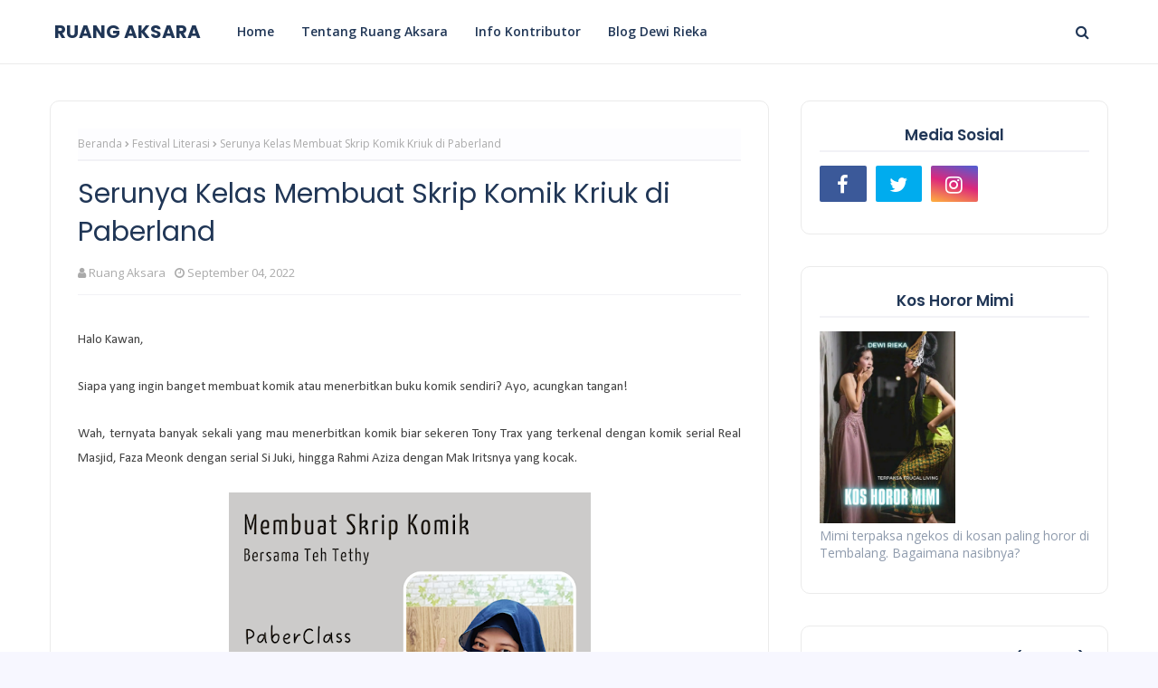

--- FILE ---
content_type: text/html; charset=UTF-8
request_url: https://www.ruangaksaraku.com/2022/09/serunya-kelas-membuat-skrip-komik-di-paberland.html
body_size: 69875
content:
<!DOCTYPE html>
<html class='ltr' dir='ltr' xmlns='http://www.w3.org/1999/xhtml' xmlns:b='http://www.google.com/2005/gml/b' xmlns:data='http://www.google.com/2005/gml/data' xmlns:expr='http://www.google.com/2005/gml/expr'>
<head>
<meta content='width=device-width, initial-scale=1, minimum-scale=1, maximum-scale=1' name='viewport'/>
<title>Serunya Kelas Membuat Skrip Komik Kriuk di Paberland </title>
<meta content='text/html; charset=UTF-8' http-equiv='Content-Type'/>
<!-- Chrome, Firefox OS and Opera -->
<meta content='#f7f7ff' name='theme-color'/>
<!-- Windows Phone -->
<meta content='#f7f7ff' name='msapplication-navbutton-color'/>
<meta content='blogger' name='generator'/>
<link href='https://www.ruangaksaraku.com/favicon.ico' rel='icon' type='image/x-icon'/>
<link href='https://www.ruangaksaraku.com/2022/09/serunya-kelas-membuat-skrip-komik-di-paberland.html' rel='canonical'/>
<link rel="alternate" type="application/atom+xml" title="RUANG AKSARA - Atom" href="https://www.ruangaksaraku.com/feeds/posts/default" />
<link rel="alternate" type="application/rss+xml" title="RUANG AKSARA - RSS" href="https://www.ruangaksaraku.com/feeds/posts/default?alt=rss" />
<link rel="service.post" type="application/atom+xml" title="RUANG AKSARA - Atom" href="https://www.blogger.com/feeds/9049451999441048587/posts/default" />

<link rel="alternate" type="application/atom+xml" title="RUANG AKSARA - Atom" href="https://www.ruangaksaraku.com/feeds/9181340290438549502/comments/default" />
<!--Can't find substitution for tag [blog.ieCssRetrofitLinks]-->
<link href='https://blogger.googleusercontent.com/img/b/R29vZ2xl/AVvXsEgUSi3Hne8p63vF_OhoQqNW-YcP93JtYS4VT7wooGT1ELOdicHUC1pS_oYtV0KjVaAeE4ejdntJo04ivsGrz2FXEJFMNfukXCuG9j54UtAOPkJY8xHJb5vZhTArvSplu-M4prbxr6iMWohoD7-514wZuHUOwYxs733ifQGgyq0MdOMmpsQUebkG3M6g/w400-h400/20220905_115851_0000.png' rel='image_src'/>
<meta content='paberclass kelas membuat skrip komik di paberland dimentori teh tethy ezokanzo yang banyak menerbitkan komik laris dengan metode kriuk' name='description'/>
<meta content='https://www.ruangaksaraku.com/2022/09/serunya-kelas-membuat-skrip-komik-di-paberland.html' property='og:url'/>
<meta content='Serunya Kelas Membuat Skrip Komik Kriuk di Paberland ' property='og:title'/>
<meta content='paberclass kelas membuat skrip komik di paberland dimentori teh tethy ezokanzo yang banyak menerbitkan komik laris dengan metode kriuk' property='og:description'/>
<meta content='https://blogger.googleusercontent.com/img/b/R29vZ2xl/AVvXsEgUSi3Hne8p63vF_OhoQqNW-YcP93JtYS4VT7wooGT1ELOdicHUC1pS_oYtV0KjVaAeE4ejdntJo04ivsGrz2FXEJFMNfukXCuG9j54UtAOPkJY8xHJb5vZhTArvSplu-M4prbxr6iMWohoD7-514wZuHUOwYxs733ifQGgyq0MdOMmpsQUebkG3M6g/w1200-h630-p-k-no-nu/20220905_115851_0000.png' property='og:image'/>
<!-- Google Fonts -->
<link href='//fonts.googleapis.com/css?family=Open+Sans:400,400i,600,600i,700,700i|Poppins:400,600,700' media='all' rel='stylesheet' type='text/css'/>
<link href='https://stackpath.bootstrapcdn.com/font-awesome/4.7.0/css/font-awesome.min.css' rel='stylesheet'/>
<!-- Template Style CSS -->
<style type='text/css'>@font-face{font-family:'Open Sans';font-style:normal;font-weight:400;font-stretch:100%;font-display:swap;src:url(//fonts.gstatic.com/s/opensans/v44/memSYaGs126MiZpBA-UvWbX2vVnXBbObj2OVZyOOSr4dVJWUgsjZ0B4taVIUwaEQbjB_mQ.woff2)format('woff2');unicode-range:U+0460-052F,U+1C80-1C8A,U+20B4,U+2DE0-2DFF,U+A640-A69F,U+FE2E-FE2F;}@font-face{font-family:'Open Sans';font-style:normal;font-weight:400;font-stretch:100%;font-display:swap;src:url(//fonts.gstatic.com/s/opensans/v44/memSYaGs126MiZpBA-UvWbX2vVnXBbObj2OVZyOOSr4dVJWUgsjZ0B4kaVIUwaEQbjB_mQ.woff2)format('woff2');unicode-range:U+0301,U+0400-045F,U+0490-0491,U+04B0-04B1,U+2116;}@font-face{font-family:'Open Sans';font-style:normal;font-weight:400;font-stretch:100%;font-display:swap;src:url(//fonts.gstatic.com/s/opensans/v44/memSYaGs126MiZpBA-UvWbX2vVnXBbObj2OVZyOOSr4dVJWUgsjZ0B4saVIUwaEQbjB_mQ.woff2)format('woff2');unicode-range:U+1F00-1FFF;}@font-face{font-family:'Open Sans';font-style:normal;font-weight:400;font-stretch:100%;font-display:swap;src:url(//fonts.gstatic.com/s/opensans/v44/memSYaGs126MiZpBA-UvWbX2vVnXBbObj2OVZyOOSr4dVJWUgsjZ0B4jaVIUwaEQbjB_mQ.woff2)format('woff2');unicode-range:U+0370-0377,U+037A-037F,U+0384-038A,U+038C,U+038E-03A1,U+03A3-03FF;}@font-face{font-family:'Open Sans';font-style:normal;font-weight:400;font-stretch:100%;font-display:swap;src:url(//fonts.gstatic.com/s/opensans/v44/memSYaGs126MiZpBA-UvWbX2vVnXBbObj2OVZyOOSr4dVJWUgsjZ0B4iaVIUwaEQbjB_mQ.woff2)format('woff2');unicode-range:U+0307-0308,U+0590-05FF,U+200C-2010,U+20AA,U+25CC,U+FB1D-FB4F;}@font-face{font-family:'Open Sans';font-style:normal;font-weight:400;font-stretch:100%;font-display:swap;src:url(//fonts.gstatic.com/s/opensans/v44/memSYaGs126MiZpBA-UvWbX2vVnXBbObj2OVZyOOSr4dVJWUgsjZ0B5caVIUwaEQbjB_mQ.woff2)format('woff2');unicode-range:U+0302-0303,U+0305,U+0307-0308,U+0310,U+0312,U+0315,U+031A,U+0326-0327,U+032C,U+032F-0330,U+0332-0333,U+0338,U+033A,U+0346,U+034D,U+0391-03A1,U+03A3-03A9,U+03B1-03C9,U+03D1,U+03D5-03D6,U+03F0-03F1,U+03F4-03F5,U+2016-2017,U+2034-2038,U+203C,U+2040,U+2043,U+2047,U+2050,U+2057,U+205F,U+2070-2071,U+2074-208E,U+2090-209C,U+20D0-20DC,U+20E1,U+20E5-20EF,U+2100-2112,U+2114-2115,U+2117-2121,U+2123-214F,U+2190,U+2192,U+2194-21AE,U+21B0-21E5,U+21F1-21F2,U+21F4-2211,U+2213-2214,U+2216-22FF,U+2308-230B,U+2310,U+2319,U+231C-2321,U+2336-237A,U+237C,U+2395,U+239B-23B7,U+23D0,U+23DC-23E1,U+2474-2475,U+25AF,U+25B3,U+25B7,U+25BD,U+25C1,U+25CA,U+25CC,U+25FB,U+266D-266F,U+27C0-27FF,U+2900-2AFF,U+2B0E-2B11,U+2B30-2B4C,U+2BFE,U+3030,U+FF5B,U+FF5D,U+1D400-1D7FF,U+1EE00-1EEFF;}@font-face{font-family:'Open Sans';font-style:normal;font-weight:400;font-stretch:100%;font-display:swap;src:url(//fonts.gstatic.com/s/opensans/v44/memSYaGs126MiZpBA-UvWbX2vVnXBbObj2OVZyOOSr4dVJWUgsjZ0B5OaVIUwaEQbjB_mQ.woff2)format('woff2');unicode-range:U+0001-000C,U+000E-001F,U+007F-009F,U+20DD-20E0,U+20E2-20E4,U+2150-218F,U+2190,U+2192,U+2194-2199,U+21AF,U+21E6-21F0,U+21F3,U+2218-2219,U+2299,U+22C4-22C6,U+2300-243F,U+2440-244A,U+2460-24FF,U+25A0-27BF,U+2800-28FF,U+2921-2922,U+2981,U+29BF,U+29EB,U+2B00-2BFF,U+4DC0-4DFF,U+FFF9-FFFB,U+10140-1018E,U+10190-1019C,U+101A0,U+101D0-101FD,U+102E0-102FB,U+10E60-10E7E,U+1D2C0-1D2D3,U+1D2E0-1D37F,U+1F000-1F0FF,U+1F100-1F1AD,U+1F1E6-1F1FF,U+1F30D-1F30F,U+1F315,U+1F31C,U+1F31E,U+1F320-1F32C,U+1F336,U+1F378,U+1F37D,U+1F382,U+1F393-1F39F,U+1F3A7-1F3A8,U+1F3AC-1F3AF,U+1F3C2,U+1F3C4-1F3C6,U+1F3CA-1F3CE,U+1F3D4-1F3E0,U+1F3ED,U+1F3F1-1F3F3,U+1F3F5-1F3F7,U+1F408,U+1F415,U+1F41F,U+1F426,U+1F43F,U+1F441-1F442,U+1F444,U+1F446-1F449,U+1F44C-1F44E,U+1F453,U+1F46A,U+1F47D,U+1F4A3,U+1F4B0,U+1F4B3,U+1F4B9,U+1F4BB,U+1F4BF,U+1F4C8-1F4CB,U+1F4D6,U+1F4DA,U+1F4DF,U+1F4E3-1F4E6,U+1F4EA-1F4ED,U+1F4F7,U+1F4F9-1F4FB,U+1F4FD-1F4FE,U+1F503,U+1F507-1F50B,U+1F50D,U+1F512-1F513,U+1F53E-1F54A,U+1F54F-1F5FA,U+1F610,U+1F650-1F67F,U+1F687,U+1F68D,U+1F691,U+1F694,U+1F698,U+1F6AD,U+1F6B2,U+1F6B9-1F6BA,U+1F6BC,U+1F6C6-1F6CF,U+1F6D3-1F6D7,U+1F6E0-1F6EA,U+1F6F0-1F6F3,U+1F6F7-1F6FC,U+1F700-1F7FF,U+1F800-1F80B,U+1F810-1F847,U+1F850-1F859,U+1F860-1F887,U+1F890-1F8AD,U+1F8B0-1F8BB,U+1F8C0-1F8C1,U+1F900-1F90B,U+1F93B,U+1F946,U+1F984,U+1F996,U+1F9E9,U+1FA00-1FA6F,U+1FA70-1FA7C,U+1FA80-1FA89,U+1FA8F-1FAC6,U+1FACE-1FADC,U+1FADF-1FAE9,U+1FAF0-1FAF8,U+1FB00-1FBFF;}@font-face{font-family:'Open Sans';font-style:normal;font-weight:400;font-stretch:100%;font-display:swap;src:url(//fonts.gstatic.com/s/opensans/v44/memSYaGs126MiZpBA-UvWbX2vVnXBbObj2OVZyOOSr4dVJWUgsjZ0B4vaVIUwaEQbjB_mQ.woff2)format('woff2');unicode-range:U+0102-0103,U+0110-0111,U+0128-0129,U+0168-0169,U+01A0-01A1,U+01AF-01B0,U+0300-0301,U+0303-0304,U+0308-0309,U+0323,U+0329,U+1EA0-1EF9,U+20AB;}@font-face{font-family:'Open Sans';font-style:normal;font-weight:400;font-stretch:100%;font-display:swap;src:url(//fonts.gstatic.com/s/opensans/v44/memSYaGs126MiZpBA-UvWbX2vVnXBbObj2OVZyOOSr4dVJWUgsjZ0B4uaVIUwaEQbjB_mQ.woff2)format('woff2');unicode-range:U+0100-02BA,U+02BD-02C5,U+02C7-02CC,U+02CE-02D7,U+02DD-02FF,U+0304,U+0308,U+0329,U+1D00-1DBF,U+1E00-1E9F,U+1EF2-1EFF,U+2020,U+20A0-20AB,U+20AD-20C0,U+2113,U+2C60-2C7F,U+A720-A7FF;}@font-face{font-family:'Open Sans';font-style:normal;font-weight:400;font-stretch:100%;font-display:swap;src:url(//fonts.gstatic.com/s/opensans/v44/memSYaGs126MiZpBA-UvWbX2vVnXBbObj2OVZyOOSr4dVJWUgsjZ0B4gaVIUwaEQbjA.woff2)format('woff2');unicode-range:U+0000-00FF,U+0131,U+0152-0153,U+02BB-02BC,U+02C6,U+02DA,U+02DC,U+0304,U+0308,U+0329,U+2000-206F,U+20AC,U+2122,U+2191,U+2193,U+2212,U+2215,U+FEFF,U+FFFD;}</style>
<style id='page-skin-1' type='text/css'><!--
/*
-----------------------------------------------
Blogger Template Style
Name:        Polar
License:     Free Version
Version:     1.0
Author:      Way2Themes
Author Url:  https://www.Way2Themes.com/
----------------------------------------------- */
#google_translate_element {clear: both;}.thread-expanded .thread-count a {display: none;}.comments .continue {display: none!important;}.CSS_LIGHTBOX{z-index:999999!important}.CSS_LIGHTBOX_ATTRIBUTION_INDEX_CONTAINER .CSS_HCONT_CHILDREN_HOLDER > .CSS_LAYOUT_COMPONENT.CSS_HCONT_CHILD:first-child > .CSS_LAYOUT_COMPONENT{opacity:0}a,abbr,acronym,address,applet,b,big,blockquote,body,caption,center,cite,code,dd,del,dfn,div,dl,dt,em,fieldset,font,form,h1,h2,h3,h4,h5,h6,html,i,iframe,img,ins,kbd,label,legend,li,object,p,pre,q,s,samp,small,span,strike,strong,sub,sup,table,tbody,td,tfoot,th,thead,tr,tt,u,ul,var{padding:0;border:0;outline:0;vertical-align:baseline;background:0 0;text-decoration:none }form,textarea,input,button{-webkit-appearance:none;-moz-appearance:none;appearance:none;border-radius:0 }dl,ul{list-style-position:inside;font-weight:400;list-style:none }ul li{list-style:none }caption,th{text-align:center }img{border:none;position:relative }a,a:visited{text-decoration:none }.clearfix{clear:both }.section,.widget,.widget ul{margin:0;padding:0 }a{color:#fe4f70 }a img{border:0 }abbr{text-decoration:none }.CSS_LIGHTBOX{z-index:999999!important }.separator a{clear:none!important;float:none!important;margin-left:0!important;margin-right:0!important }#navbar-iframe,.widget-item-control,a.quickedit,.home-link,.feed-links{display:none!important }.error_page #content-wrapper {display: block;}.center{display:table;margin:0 auto;position:relative }.widget > h2,.widget > h3{display:none }body{background:#f7f7ff url() repeat fixed top left;background-color:#f7f7ff;font-family:'Open Sans',sans-serif;font-size:14px;font-weight:400;color:#8f9bad;word-wrap:break-word;margin:0;padding:0 }h1,h2,h3,h4,h5,h6{font-family: 'Poppins', sans-serif;}#outer-wrapper{margin:0 auto;background-color:#ffffff;box-shadow:0 0 5px rgba(0,0,0,.1) }.row{width:1170px }#content-wrapper{margin:40px auto 0;overflow: visible;}.index #content-wrapper{display: flex;}#content-wrapper > .container{margin:0;width:100%;}#main-wrapper{float:left;overflow:hidden;width:calc(100% - 375px);box-sizing:border-box;word-wrap:break-word;padding:0;margin:0 }#sidebar-wrapper{float:right;overflow:hidden;width:340px;box-sizing:border-box;word-wrap:break-word;padding:0 }.post-image-wrap{position:relative;display:block }.post-image-link,.about-author .avatar-container,.comments .avatar-image-container{background-color:rgba(155,155,155,0.07);color:transparent!important }.post-thumb{display:block;position:relative;width:100%;height:100%;object-fit:cover;z-index:1;opacity: 0;transition:opacity .17s ease,transform .17s ease }.post-thumb.lazy-yard {opacity: 1;}.post-image-link:hover .post-thumb,.post-image-wrap:hover .post-image-link .post-thumb{opacity:.9 }.post-title a{display:block }.social a:before{display:inline-block;font-family:FontAwesome;font-style:normal;font-weight:400 }.social .facebook a:before{content:"\f09a" }.social .twitter a:before{content:"\f099" }.social .gplus a:before{content:"\f0d5" }.social .rss a:before{content:"\f09e" }.social .youtube a:before{content:"\f16a" }.social .skype a:before{content:"\f17e" }.social .stumbleupon a:before{content:"\f1a4" }.social .tumblr a:before{content:"\f173" }.social .vk a:before{content:"\f189" }.social .stack-overflow a:before{content:"\f16c" }.social .github a:before{content:"\f09b" }.social .linkedin a:before{content:"\f0e1" }.social .dribbble a:before{content:"\f17d" }.social .soundcloud a:before{content:"\f1be" }.social .behance a:before{content:"\f1b4" }.social .digg a:before{content:"\f1a6" }.social .instagram a:before{content:"\f16d" }.social .pinterest a:before{content:"\f0d2" }.social .twitch a:before{content:"\f1e8" }.social .delicious a:before{content:"\f1a5" }.social .codepen a:before{content:"\f1cb" }.social .reddit a:before{content:"\f1a1" }.social .whatsapp a:before{content:"\f232" }.social .snapchat a:before{content:"\f2ac" }.social .email a:before{content:"\f0e0" }.social .external-link a:before{content:"\f35d" }.social-color .facebook a{background-color:#3b5999 }.social-color .twitter a{background-color:#00acee }.social-color .gplus a{background-color:#db4a39 }.social-color .youtube a{background-color:#db4a39 }.social-color .instagram a{background:linear-gradient(15deg,#ffb13d,#dd277b,#4d5ed4) }.social-color .pinterest a{background-color:#ca2127 }.social-color .dribbble a{background-color:#ea4c89 }.social-color .linkedin a{background-color:#0077b5 }.social-color .tumblr a{background-color:#365069 }.social-color .twitch a{background-color:#6441a5 }.social-color .rss a{background-color:#ffc200 }.social-color .skype a{background-color:#00aff0 }.social-color .stumbleupon a{background-color:#eb4823 }.social-color .vk a{background-color:#4a76a8 }.social-color .stack-overflow a{background-color:#f48024 }.social-color .github a{background-color:#24292e }.social-color .soundcloud a{background:linear-gradient(#ff7400,#ff3400) }.social-color .behance a{background-color:#191919 }.social-color .digg a{background-color:#1b1a19 }.social-color .delicious a{background-color:#0076e8 }.social-color .codepen a{background-color:#000 }.social-color .reddit a{background-color:#ff4500 }.social-color .whatsapp a{background-color:#3fbb50 }.social-color .snapchat a{background-color:#ffe700 }.social-color .email a{background-color:#888 }.social-color .external-link a{background-color:#203656 }.social-text .facebook a:after{content:"Facebook" }.social-text .twitter a:after{content:"Twitter" }.social-text .gplus a:after{content:"Google Plus" }.social-text .rss a:after{content:"Rss" }.social-text .youtube a:after{content:"YouTube" }.social-text .skype a:after{content:"Skype" }.social-text .stumbleupon a:after{content:"StumbleUpon" }.social-text .tumblr a:after{content:"Tumblr" }.social-text .vk a:after{content:"VKontakte" }.social-text .stack-overflow a:after{content:"Stack Overflow" }.social-text .github a:after{content:"Github" }.social-text .linkedin a:after{content:"LinkedIn" }.social-text .dribbble a:after{content:"Dribbble" }.social-text .soundcloud a:after{content:"SoundCloud" }.social-text .behance a:after{content:"Behance" }.social-text .digg a:after{content:"Digg" }.social-text .instagram a:after{content:"Instagram" }.social-text .pinterest a:after{content:"Pinterest" }.social-text .twitch a:after{content:"Twitch" }.social-text .delicious a:after{content:"Delicious" }.social-text .codepen a:after{content:"CodePen" }.social-text .flipboard a:after{content:"Flipboard" }.social-text .reddit a:after{content:"Reddit" }.social-text .whatsapp a:after{content:"Whatsapp" }.social-text .messenger a:after{content:"Messenger" }.social-text .snapchat a:after{content:"Snapchat" }.social-text .email a:after{content:"Email" }.social-text .external-link a:after{content:"WebSite" }#header-wrap{position:relative;width:100%;height:70px;background-color:#ffffff;z-index:1010;border-bottom: solid 1px #ebebeb;}#header-wrap .container{position:relative;margin:0 auto }.header-logo{float:left;margin:0 20px 0 0 }.main-logo{position:relative;float:left;width:auto;max-width:250px;max-height:52px;margin:0;padding: 9px 5px;box-sizing:border-box;}.main-logo .header-image-wrapper{display:block }.main-logo img{max-width:100%;max-height:52px;margin:0 }.main-logo h1, .main-logo h1 a{color:#203656;font-size:20px;line-height:52px;margin:0 }.main-logo p{font-size:12px;margin:5px 0 0;display:none;}.header-menu{float:left }#main-menu .widget,#main-menu .widget > h3{display:none }#main-menu .show-menu{display:block }#main-menu{position:relative;height:70px;z-index:15 }#main-menu ul > li{float:left;position:relative;margin:0;padding:0;transition:background .17s ease }#main-menu ul > li > a{position:relative;color:#203656;font-size:14px;font-weight:600;line-height:70px;display:inline-block;text-decoration:none;margin:0;padding:0 15px;transition:color .17s ease }#main-menu ul#main-menu-nav > li:hover{background-color:rgba(255,255,255,0.05) }#main-menu ul#main-menu-nav > li:hover > a{color:#203656 }#main-menu ul > li > ul{position:absolute;float:left;left:0;top:70px;width:180px;background-color:#203656;z-index:99999;margin-top:0;padding:0;border:1px solid #203656;box-shadow:0 2px 2px rgba(0,0,0,0.2);visibility:hidden;opacity:0 }#main-menu ul > li > ul > li > ul{position:absolute;float:left;top:0;left:100%;margin:-1px 0 0 }#main-menu ul > li > ul > li{display:block;float:none;position:relative;background-color:rgba(255,255,255,0.03);border-bottom:1px solid #203656;transition:background .17s ease }#main-menu ul > li > ul > li a{display:block;height:36px;font-size:13px;color:#f2f2f2;font-weight:600;line-height:36px;box-sizing:border-box;margin:0;padding:0 15px;transition:color .17s ease }#main-menu ul > li > ul > li:last-child{border-bottom:0 }#main-menu ul > li.has-sub > a:after{content:'\f107';float:right;font-family:FontAwesome;font-size:12px;font-weight:400;margin:0 0 0 6px }#main-menu ul > li > ul > li.has-sub > a:after{content:'\f105';float:right;margin:0 }#main-menu ul > li > ul > li a:hover{color:#fe4f70 }#main-menu ul > li:hover > ul,#main-menu ul > li > ul > li:hover > ul{visibility:visible;opacity:1 }#main-menu ul ul{transition:all .17s ease }.show-search,.hide-search{position:absolute;top:0;right:0;display:block;width:58px;height:70px;background-color:rgba(255,255,255,0.05);line-height:70px;z-index:20;color:#203656;font-size:16px;font-weight:400;text-align:center;cursor:pointer;transition:color .17s ease }.show-search:hover,.hide-search:hover{color:#203656 }.show-search:before{content:"\f002";font-family:FontAwesome }.hide-search:before{content:"\f00d";font-family:FontAwesome }#nav-search{display:none;position:absolute;left:0;top:0;width:100%;height:70px;z-index:99;background-color:#ffffff;box-sizing:border-box;padding:0 }#nav-search .search-form{width:100%;height:70px;background-color:rgba(0,0,0,0);line-height:70px;overflow:hidden;padding:0 }#nav-search .search-input{width:100%;height:70px;font-family:inherit;color:#203656;margin:0;padding:0 58px 0 0;background-color:rgba(0,0,0,0);font-size:13px;font-weight:400;box-sizing:border-box;border:0 }#nav-search .search-input:focus{color:#203656;outline:none }.mobile-menu-toggle{display:none;position:absolute;top:0;left:0;width:58px;height:70px;line-height:70px;background-color:rgba(255,255,255,0.05);z-index:20;color:#203656;font-size:17px;font-weight:400;text-align:center;cursor:pointer;transition:color .17s ease }.mobile-menu-toggle:hover{color:#203656 }.mobile-menu-toggle:before{content:"\f0c9";font-family:FontAwesome }.nav-active .mobile-menu-toggle:before{content:"\f00d";font-family:FontAwesome }.overlay{display:none;position:fixed;top:0;left:0;right:0;bottom:0;z-index:990;background:rgba(255,255,255,0.8) }.mobile-menu-wrap{display:none;position:absolute;top:70px;left:0;width:100%;background-color:#203656;box-sizing:border-box;visibility:hidden;z-index:1000;opacity:0;transition:all .17s ease }.nav-active .mobile-menu-wrap{visibility:visible;opacity:1 }.mobile-menu{position:relative;overflow:hidden;padding:20px;border-top:1px solid rgba(255,255,255,0.03) }.mobile-menu > ul{margin:0 }.mobile-menu .m-sub{display:none;padding:0 }.mobile-menu ul li{position:relative;display:block;overflow:hidden;float:left;width:100%;font-size:14px;line-height:38px }.mobile-menu > ul > li{font-weight:600 }.mobile-menu > ul li ul{overflow:hidden }.mobile-menu ul li a{color:#f2f2f2;padding:0;display:block;transition:all .17s ease }.mobile-menu ul li.has-sub .submenu-toggle{position:absolute;top:0;right:0;color:#f2f2f2;cursor:pointer }.mobile-menu ul li.has-sub .submenu-toggle:after{content:'\f105';font-family:FontAwesome;font-weight:400;float:right;width:34px;font-size:14px;text-align:center;transition:all .17s ease }.mobile-menu ul li.has-sub.show > .submenu-toggle:after{transform:rotate(90deg) }.mobile-menu > ul > li > ul > li > a{color:#f2f2f2;opacity:.7;padding:0 0 0 15px }.mobile-menu > ul > li > ul > li > ul > li > a{color:#f2f2f2;opacity:.7;padding:0 0 0 30px }.home-ad .widget > .widget-title{display:none }.home-ad .widget-content{float:left;width:728px;max-width:100%;line-height:0;margin:0 0 40px }.home-ad .widget > .widget-title{display:none }.home-ad .widget{width:728px;max-width:100%;margin:0 auto }.home-ad .widget .widget-content{position:relative;width:100%;max-height:90px;overflow:hidden;line-height:1;margin:0 0 30px }#main-feat-wrapper{margin:0 }#featured-section {float: left;width: 100%;margin:0 0 30px;padding: 0;}#main-feat-wrapper .widget-title {display:none;}#main-feat-wrapper .widget-content, #main-feat-wrapper .post, #main-feat-wrapper .post-content {text-align: center;position: relative;float: left;width: 100%;}#main-feat-wrapper .post {border-radius: 10px;background-color: #ffffff;border: solid 1px #ebebeb;padding: 15px;position: relative;-webkit-box-sizing: border-box;box-sizing: border-box;}#featured-section .FeaturedPost .post-image-link {position: relative;float: left;width:100%;height: 350px;z-index: 1;overflow: hidden;margin: 0 0 30px;border-radius: 0;}#featured-section .FeaturedPost .post-info {float:left;width: 100%;padding: 0;}#featured-section .FeaturedPost .post-info .post-title {font-size: 28px;line-height: 1.3em;font-weight: 600;margin: 0 0 15px;}#featured-section .FeaturedPost .post-info .post-title a {color:#203656 }#featured-section .FeaturedPost .post-info .post-title a:hover {color:#fe4f70 }#featured-section .FeaturedPost .post-info .post-meta .post-author, #featured-section .FeaturedPost .post-info .post-meta .post-date {float:none;}#featured-section .FeaturedPost .post-info .post-snippet {line-height: 1.6em;font-size: 16px;}#featured-section .FeaturedPost .post-info .jump-link.flat-button a {display: inline-block;height: 35px;background-color:#203656;font-size: 14px;color: #ffffff;font-weight: 500;line-height: 35px;box-sizing: border-box;padding: 0 15px;margin: 15px 0 0;transition: background .17s ease;}#featured-section .FeaturedPost .post-info .jump-link.flat-button a:hover {background-color:#fe4f70;}.post-tag{height:18px;z-index:5;background-color:#fe4f70;color:#fff;font-size:10px;line-height:18px;font-weight:700;text-transform:uppercase;padding:0 6px }.ad-wrapper .widget > .widget-title {display: none;}.ad-wrapper {margin:0 auto;}.ad-wrapper .widget-content {position:relative;max-width:100%;max-height:90px;line-height:1;margin:30px auto 0 }#main-wrapper .ad-wrapper .widget-content {margin:0 auto 30px }.queryMessage{overflow:hidden;background-color:#fff;color:#203656;font-size:13px;font-weight:400;padding:8px 10px;margin:0 0 25px;border:1px solid #ebebf3;border-radius:3px }.queryMessage .query-info{margin:0 5px }.queryMessage .search-query,.queryMessage .search-label{font-weight:700;text-transform:uppercase }.queryMessage .search-query:before,.queryMessage .search-label:before{content:"\201c" }.queryMessage .search-query:after,.queryMessage .search-label:after{content:"\201d" }.queryMessage a.show-more{float:right;color:#fe4f70;text-decoration:underline;transition:opacity .17s }.queryMessage a.show-more:hover{opacity:.8 }.queryEmpty{font-size:13px;font-weight:400;padding:10px 0;margin:0 0 25px;text-align:center }.title-wrap{position:relative;float:left;width:100%;margin:0 }.title-wrap > h3{position:relative;display:block;background-color:#fdfdff;height:34px;font-size:17px;color:#203656;font-weight:600;line-height:34px;padding:0 15px;margin:0;border-bottom:2px solid #ebebf3 }.custom-widget li{overflow:hidden;padding:15px 0 0;margin:15px 0 0;border-top:1px dotted #ebebf3 }.custom-widget li:first-child{padding:0;margin:0;border:0 }.custom-widget .post-image-link{position:relative;width:75px;height:60px;float:left;overflow:hidden;display:block;vertical-align:middle;margin:0 12px 0 0;border-radius:3px }.custom-widget .post-info{overflow:hidden }.custom-widget .post-title{overflow:hidden;font-size:15px;font-weight:400;line-height:1.5em;margin:0 }.custom-widget .post-title a{display:block;color:#203656;transition:color .17s }.custom-widget li:hover .post-title a{color:#fe4f70 }.index-post-wrap{position: relative;float: left;width: 100%;}.grid-posts {}.blog-post{display:block;overflow:hidden;word-wrap:break-word }.blog-posts {border: solid 1px #ebebeb;padding: 30px;box-sizing: border-box;border-radius: 10px;}.index-post{display: block;margin: 0 0 30px;}.index-post .post-thumb {}.index-post .post-info-wrap {overflow:hidden;background: #fff;}.index-post-inside-wrap {float: left;width: 100%;height: auto;box-sizing: border-box;}.index-post .post-image-wrap{float: left;width: 260px;height: 195px;overflow: hidden;margin: 0 20px 0 0;border-radius: 4px;}.index-post .post-image-wrap .post-image-link{width:100%;height:225px;position:relative;display:block;z-index:1;overflow:hidden;}.index-post .post-info{float:left;width:100%;overflow:hidden }.index-post .post-info .post-tag {background:transparent;color:#203656;}.index-post .post-info .post-tag:before, .index-post .post-info .post-tag:after {content: "";height: 1px;width: 16px;background: rgba(153, 153, 153, 0.5);position: absolute;top: 50%;margin-top: -1px;}.index-post .post-info .post-tag:before {left: -24px;}.index-post .post-info .post-tag:after {right: -24px;}.index-post .post-info > h2{font-size:20px;font-weight:600;line-height:1.4em;text-decoration:none;margin:0 }.index-post .post-info > h2 > a{display:block;color:#203656;transition:color .17s }.index-post .post-info > h2 > a:hover{color:#fe4f70 }.widget iframe,.widget img{max-width:100% }.post-meta{overflow:hidden;color:#aaa;font-size:13px;font-weight:400;padding:0 1px }.post-meta .post-author,.post-meta .post-date{float:left;display:inline-block;margin:0 10px 0 0 }.index-post-footer .post-meta .post-author, .index-post-footer .post-meta .post-date{float:none;}.post-meta .post-author:before,.post-meta .post-date:before{font-family:FontAwesome;font-weight:400;margin:0 3px 0 0 }.post-meta .post-author:before{content:'\f007' }.post-meta .post-date:before{content:'\f017' }.post-meta a{color:#aaa;transition:color .17s }.post-meta a:hover{color:#fe4f70 }.post-meta .post-author .meta-avatar{float:left;height:20px;width:20px;overflow:hidden;margin:0 7px 0 0;border-radius:100%;box-shadow:0 0 3px rgba(0,0,0,0.1) }.post-meta .post-author .meta-avatar img{display:block;width:100%;height:100%;border-radius:100% }.index-post .post-meta{margin:0 }.post-snippet{position:relative;display:block;overflow:hidden;font-size:14px;line-height:1.7em;font-weight:400;margin:10px 0 15px;}.index-post-footer{position:relative;float:left;width:100%;padding: 7px 0 0;margin: 7px 0 0;border-top:1px solid #f2f2f6 }a.read-more{height:28px;font-size:12px;font-weight:600;text-transform:uppercase;line-height:28px;padding:0 13px;margin:0;background-color:#fe4f70;color:#fff;border:1px solid #fe4f70;border-radius:3px;display:inline-block;transition:all .17s ease }a.read-more:hover{background-color:#203656;color:#fff;border:1px solid #f2f2f6;}.read-more::before{content:'\f064';font-family:FontAwesome;font-weight:400;margin:0 5px 0 0 }a.post-tag{position:relative;height:28px;color:#fff;font-size:12px;font-weight:600;text-transform:uppercase;line-height:28px;padding:0 13px;margin:0;transition:all .17s ease }a.post-tag:hover{background-color:#203656;color:#fff;}#breadcrumb{font-size:12px;font-weight:400;height:34px;background-color:#fdfdff;color:#aaa;line-height:34px;padding:0;margin:0 0 15px;border-bottom:2px solid #f2f2f6 }#breadcrumb a{color:#aaa;transition:color .17s }#breadcrumb a:hover{color:#fe4f70 }#breadcrumb a,#breadcrumb em{display:inline-block }#breadcrumb .delimiter:after{content:'\f054';font-family:FontAwesome;font-size:7px;font-weight:400;font-style:normal;vertical-align:middle;margin:0 3px }.item-post h1.post-title{color:#203656;font-size:30px;line-height:1.4em;font-weight:400;position:relative;display:block;padding:0;margin:0 0 15px }.static_page .item-post h1.post-title{margin:15px 0 0 }.item-post .post-body{width:100%;font-size:15px;line-height:1.6em;overflow:hidden;box-sizing:border-box;padding:20px 0 0;margin:15px 0 20px;border-top:1px solid #f2f2f6 }.item-post .post-outer{padding:0 }.item-post .post-body img{max-width:100% }.main .widget{margin:0 }.main .Blog{border-bottom-width:0 }.post-item-inner{position:relative;float:left;width:100%;background-color:#fff;overflow:hidden;box-sizing:border-box;margin:0 0 35px;}.post-item-inner .post-meta{padding:0 }.post-footer{position:relative;float:left;width:100%;margin:0 }.inline-ad{position:relative;display:block;max-height:60px;margin:0 0 30px }.inline-ad > ins{display:block!important;margin:0 auto!important }.item .inline-ad{float:left;width:100%;margin:20px 0 0 }.item-post-wrap > .inline-ad{margin:0 0 20px }.post-labels{overflow:hidden;height:auto;position:relative;padding:0;margin:0 0 20px }.post-labels a{float:left;height:22px;background-color:#fdfdff;color:#203656;font-size:12px;line-height:22px;font-weight:400;margin:0;padding:0 10px;border:1px solid #f2f2f6;border-radius:3px;margin:0 5px 0 0;transition:all .17s ease }.post-labels a:hover{background-color:#fe4f70;color:#fff;border-color:#fe4f70 }.post-reactions{height:28px;display:block;padding:0 15px;margin:0 0 15px }.post-reactions span{float:left;color:#203656;font-size:12px;line-height:25px;text-transform:uppercase;font-weight:600 }.reactions-inner{float:left;margin:0;height:28px }.post-share{position:relative;float:left;width:100%;overflow:hidden;background-color:#fdfdff;box-sizing:border-box;padding:15px 0;margin:0;border-top:2px solid #f2f2f6 }ul.share-links{position:relative;margin:0 -2.5px }.share-links li{width:calc(100% / 7);float:left;box-sizing:border-box;padding:0 2.5px;margin:0 }.share-links li a{float:left;display:inline-block;cursor:pointer;width:100%;height:32px;line-height:32px;color:#fff;font-weight:400;font-size:17px;text-align:center;box-sizing:border-box;opacity:1;border-radius:3px;transition:all .17s ease }.share-links li a:hover{opacity:.8 }ul.post-nav{position:relative;overflow:hidden;display:block;padding:0 5px;margin:0 0 35px }.post-nav li{display:inline-block;width:50% }.post-nav .post-prev{float:left;text-align:left;box-sizing:border-box;padding:0 10px 0 0 }.post-nav .post-next{float:right;text-align:right;box-sizing:border-box;padding:0 0 0 10px }.post-nav li a{color:#203656;line-height:1.4em;display:block;overflow:hidden;transition:color .17s }.post-nav li:hover a{color:#fe4f70 }.post-nav li span{display:block;font-size:11px;color:#aaa;font-weight:600;text-transform:uppercase;padding:0 0 3px }.post-nav .post-prev span:before{content:"\f053";float:left;font-family:FontAwesome;font-size:10px;font-weight:400;text-transform:none;margin:0 2px 0 0 }.post-nav .post-next span:after{content:"\f054";float:right;font-family:FontAwesome;font-size:10px;font-weight:400;text-transform:none;margin:0 0 0 2px }.post-nav p{font-family: 'Poppins',Open Sans,sans-serif;font-size:12px;font-weight:400;line-height:1.5em;margin:0 }.post-nav .post-nav-active p{color:#aaa }.about-author{position:relative;display:block;overflow:hidden;background-color:#fff;padding:20px;margin:0 0 35px;border:1px solid #ebebf3;border-radius:3px }.about-author .avatar-container{position:relative;float:left;width:80px;height:80px;background-color:rgba(255,255,255,0.05);overflow:hidden;margin:0 15px 0 0 }.about-author .author-avatar{float:left;width:100%;height:100%;border-radius:3px }.author-name{overflow:hidden;display:inline-block;font-size:16px;font-weight:600;margin:0 }.author-name span{color:#203656 }.author-name a{color:#fe4f70;transition:opacity .17s }.author-name a:hover{opacity:.8 }.author-description{display:block;overflow:hidden;font-size:12px;font-weight:400;line-height:1.6em }.author-description a:hover{text-decoration:underline }#related-wrap{overflow:hidden;background-color:#fff;margin:0 0 35px;border:1px solid #ebebf3;border-radius:3px }#related-wrap .related-tag{display:none }.related-ready{float:left;width:100%;box-sizing:border-box;padding:15px }.related-ready .loader{height:178px }ul.related-posts{position:relative;overflow:hidden;margin:0 -10px;padding:0 }.related-posts .related-item{width:33.33333333%;position:relative;overflow:hidden;float:left;display:block;box-sizing:border-box;padding:0 10px;margin:0 }.related-posts .post-image-link{width:100%;height:120px;position:relative;overflow:hidden;display:block;margin:0 0 10px;border-radius:3px }.related-posts .post-title{font-size:15px;font-weight:400;line-height:1.5em;display:block;margin:0 }.related-posts .post-title a{color:#203656;transition:color .17s }.related-posts .post-meta{font-size:11px;margin:0 0 3px }.related-posts .related-item:hover .post-title a{color:#fe4f70 }#blog-pager{float:left;width:100%;overflow:hidden;text-align:center;clear:both;margin:30px 0 }.blog-pager-older-link{display:inline-block;height:38px;background-color:#fe4f70;font-size:14px;color:#fff;font-weight:600;text-transform:uppercase;line-height:38px;padding:0 15px;border-radius:3px;transition:background .17s ease }.blog-pager-older-link:before{content:'\f021';font-family:FontAwesome;font-weight:400;margin:0 5px 0 0 }.blog-pager-older-link:hover{background-color:#203656 }.blog-post-comments{display:none;overflow:hidden;background-color:#fff;margin:0 0 35px;border:1px solid #ebebf3;border-radius:3px }.blog-post-comments .comments-title{margin:0 0 20px }.comments-system-disqus .comments-title,.comments-system-facebook .comments-title{margin:0 }#disqus_thread{float:left;width:100%;padding:10px 15px;box-sizing:border-box }.blog-post-comments .fb_iframe_widget{box-sizing:border-box;padding:0 5px }#comments{margin:0 }#gpluscomments{float:left!important;width:100%!important;margin:0 0 25px!important }#gpluscomments iframe{float:left!important;width:100% }.comments{display:block;clear:both;padding:0 15px;margin:0;color:#203656 }.comments .comment-thread > ol{padding:0 }.comments > h3{font-size:13px;font-weight:400;font-style:italic;padding-top:1px }.comments .comments-content .comment{list-style:none;margin:0;padding:0 0 8px }.comments .comments-content .comment:first-child{padding-top:0 }.facebook-tab,.fb_iframe_widget_fluid span,.fb_iframe_widget iframe{width:100%!important }.comments .item-control{position:static }.comments .avatar-image-container{float:left;overflow:hidden;position:absolute }.comments .avatar-image-container,.comments .avatar-image-container img{height:35px;max-height:35px;width:35px;max-width:35px;border-radius:100% }.comments .comment-block{overflow:hidden;padding:0 0 20px }.comments .comment-block,.comments .comments-content .comment-replies{margin:0 0 0 50px }.comments .comments-content .inline-thread{padding:0 }.comments .comment-actions{float:left;width:100%;position:relative;margin:0 }.comments .comments-content .comment-header{font-size:16px;display:block;overflow:hidden;clear:both;margin:0 0 3px;padding:0 0 5px;border-bottom:1px dotted #ebebf3 }.comments .comments-content .comment-header a{color:#203656;transition:color .17s }.comments .comments-content .comment-header a:hover{color:#fe4f70 }.comments .comments-content .user{font-family: 'Poppins',Open Sans,sans-serif;font-style:normal;font-weight:400;display:block }.comments .comments-content .icon.blog-author{display:none }.comments .comments-content .comment-content{float:left;font-size:13px;color:#5E5E5E;font-weight:400;text-align:left;line-height:1.4em;margin:10px 0 }.comments .comment .comment-actions a{margin-right:5px;padding:2px 5px;background-color:#fdfdff;color:#203656;font-weight:400;font-size:10px;border:1px solid #f2f2f6;border-radius:3px;transition:all .17s ease }.comments .comment .comment-actions a:hover{color:#fff;background-color:#fe4f70;border-color:#fe4f70;text-decoration:none }.comments .comments-content .datetime{float:left;font-size:11px;font-weight:400;color:#aaa;position:relative;padding:0 1px;margin:5px 0 0;display:block }.comments .comments-content .datetime a,.comments .comments-content .datetime a:hover{color:#aaa }.comments .thread-toggle{margin-bottom:4px }.comments .thread-toggle .thread-arrow{height:7px;margin:0 3px 2px 0 }.comments .thread-count a,.comments .continue a{transition:opacity .17s }.comments .thread-count a:hover,.comments .continue a:hover{opacity:.8 }.comments .continue a{display:none }.comments .thread-expanded{padding:5px 0 0 }.comments .thread-chrome.thread-collapsed{display:none }.thread-arrow:before{content:'';font-family:FontAwesome;color:#203656;font-weight:400;margin:0 2px 0 0 }.comments .thread-expanded .thread-arrow:before{content:'\f0d7' }.comments .thread-collapsed .thread-arrow:before{content:'\f0da' }.comments .comments-content .comment-thread{margin:0 }.comments .continue a{padding:0 0 0 60px;font-weight:400 }.comments .comments-content .loadmore.loaded{margin:0;padding:0 }.comments .comment-replybox-thread{margin:0 }.thread-expanded .thread-count,.thread-expanded .thread-arrow,.comments .comments-content .loadmore,.comments .comments-content .loadmore.loaded{display:none }#comment-editor{margin:0 0 20px }.post-body h1,.post-body h2,.post-body h3,.post-body h4,.post-body h5,.post-body h6{color:#203656;font-weight:600;margin:0 0 15px }.post-body h1,.post-body h2{font-size:24px }.post-body h3{font-size:21px }.post-body h4{font-size:18px }.post-body h5{font-size:16px }.post-body h6{font-size:13px }blockquote{font-style:italic;padding:10px;margin:0;border-left:4px solid #fe4f70 }blockquote:before,blockquote:after{display:inline-block;font-family:FontAwesome;font-style:normal;font-weight:400;color:#aaa;line-height:1 }blockquote:before{content:'\f10d';margin:0 10px 0 0 }blockquote:after{content:'\f10e';margin:0 0 0 10px }.widget .post-body ul,.widget .post-body ol{line-height:1.5;font-weight:400 }.widget .post-body li{margin:5px 0;padding:0;line-height:1.5 }.post-body ul{padding:0 0 0 20px }.post-body ul li:before{content:"\f105";font-family:FontAwesome;font-size:13px;font-weight:400;margin:0 5px 0 0 }.post-body u{text-decoration:underline }.post-body a{transition:color .17s ease }.post-body strike{text-decoration:line-through }.contact-form{overflow:hidden }.contact-form .widget-title{display:none }.contact-form .contact-form-name{width:calc(50% - 5px) }.contact-form .contact-form-email{width:calc(50% - 5px);float:right }.sidebar .widget{position:relative;overflow:hidden;padding:20px;background: #fff;border: solid 1px #ebebeb;-webkit-border-radius: 10px;-moz-border-radius: 10px;border-radius: 10px;box-sizing:border-box;margin:0 0 35px;}.sidebar .widget-title{position:relative;float:left;width:100%;margin:0 }.sidebar .widget-title > h3{position:relative;display:block;height:34px;font-size:17px;color:#203656;font-weight:600;line-height:34px;padding:0;margin:0;text-align:center;border-bottom:2px solid #f2f2f6 }.sidebar .widget-content{float:left;width:100%;box-sizing:border-box;padding:15px 0;margin:0 }ul.social-counter{margin:0 -5px }.social-counter li{float:left;width:20%;box-sizing:border-box;padding:0 5px;margin:10px 0 0 }.social-counter li:nth-child(1),.social-counter li:nth-child(2),.social-counter li:nth-child(3),.social-counter li:nth-child(4),.social-counter li:nth-child(5){margin-top:0 }.social-counter li a{display:block;height:40px;font-size:22px;color:#fff;text-align:center;line-height:40px;border-radius:2px;transition:opacity .17s }.social-counter li a:hover{opacity:.8 }.list-label li{position:relative;display:block;padding:7px 0;border-top:1px dotted #ebebf3 }.list-label li:first-child{padding-top:0;border-top:0 }.list-label li:last-child{padding-bottom:0;border-bottom:0 }.list-label li a{display:block;color:#203656;font-size:13px;font-weight:400;text-transform:capitalize;transition:color .17s }.list-label li a:before{content:"\f054";float:left;color:#203656;font-weight:400;font-family:FontAwesome;font-size:6px;margin:6px 3px 0 0;transition:color .17s }.list-label li a:hover{color:#fe4f70 }.list-label .label-count{position:relative;float:right;font-size:11px;font-weight:400;text-align:center;line-height:16px }.cloud-label li{position:relative;float:left;margin:0 5px 5px 0 }.cloud-label li a{display:block;height:26px;background-color:#fdfdff;color:#203656;font-size:12px;line-height:26px;font-weight:400;padding:0 10px;border:1px solid #f2f2f6;border-radius:3px;transition:all .17s ease }.cloud-label li a:hover{color:#fff;background-color:#fe4f70;border-color:#fe4f70 }.cloud-label .label-count{display:none }.sidebar .FollowByEmail > .widget-title > h3{margin:0 }.FollowByEmail .widget-content{position:relative;overflow:hidden;text-align:center;font-weight:400;box-sizing:border-box;padding:20px }.FollowByEmail .widget-content > h3{font-size:17px;color:#203656;font-weight:600;margin:0 0 13px }.FollowByEmail .before-text{font-size:13px;line-height:1.5em;margin:0 0 15px;display:block;padding:0 10px;overflow:hidden }.FollowByEmail .follow-by-email-inner{position:relative }.FollowByEmail .follow-by-email-inner .follow-by-email-address{width:100%;height:32px;color:#203656;font-size:11px;font-family:inherit;padding:0 10px;margin:0 0 10px;box-sizing:border-box;border:1px solid #eee;border-radius:3px;transition:ease .17s }.FollowByEmail .follow-by-email-inner .follow-by-email-submit{width:100%;height:32px;font-family:inherit;font-size:11px;color:#fff;background-color:#fe4f70;text-transform:uppercase;text-align:center;font-weight:600;cursor:pointer;margin:0;border:0;border-radius:3px;transition:background .17s ease }.FollowByEmail .follow-by-email-inner .follow-by-email-submit:hover{background-color:#203656 }#ArchiveList ul.flat li{color:#203656;font-size:13px;font-weight:400;padding:7px 0;border-bottom:1px dotted #eaeaea }#ArchiveList ul.flat li:first-child{padding-top:0 }#ArchiveList ul.flat li:last-child{padding-bottom:0;border-bottom:0 }#ArchiveList .flat li > a{display:block;color:#203656;transition:color .17s }#ArchiveList .flat li > a:hover{color:#fe4f70 }#ArchiveList .flat li > a:before{content:"\f054";float:left;color:#203656;font-weight:400;font-family:FontAwesome;font-size:6px;margin:6px 3px 0 0;display:inline-block;transition:color .17s }#ArchiveList .flat li > a > span{position:relative;float:right;width:16px;height:16px;background-color:#fe4f70;color:#fff;font-size:11px;font-weight:400;text-align:center;line-height:16px }.common-widget .PopularPosts .post{overflow:hidden;padding:15px 0 0;margin:15px 0 0;border-top:1px dotted #ebebf3 }.common-widget .PopularPosts .post:first-child{padding:0;margin:0;border:0 }.common-widget .PopularPosts .post-image-link{position:relative;width:75px;height:60px;float:left;overflow:hidden;display:block;vertical-align:middle;margin:0 12px 0 0;border-radius:3px }.common-widget .PopularPosts .post-info{overflow:hidden }.common-widget .PopularPosts .post-title{font-size:15px;font-weight:400;line-height:1.5em;margin:0 }.common-widget .PopularPosts .post-title a{display:block;color:#203656;transition:color .17s }.common-widget .PopularPosts .post:hover .post-title a{color:#fe4f70 }.common-widget .PopularPosts .post-date:before{font-size:10px }.Text{font-size:13px }.contact-form-widget{float:left;width:100%;box-sizing:border-box;padding:15px }.contact-form-widget form{font-weight:400 }.contact-form-widget form > p{margin:0 }.contact-form-widget form > span{color:red }.contact-form-name{float:left;width:100%;height:30px;font-family:inherit;font-size:13px;line-height:30px;box-sizing:border-box;padding:5px 10px;margin:0 0 10px;border:1px solid #ebebf3;border-radius:3px }.contact-form-email{float:left;width:100%;height:30px;font-family:inherit;font-size:13px;line-height:30px;box-sizing:border-box;padding:5px 10px;margin:0 0 10px;border:1px solid #ebebf3;border-radius:3px }.contact-form-email-message{float:left;width:100%;font-family:inherit;font-size:13px;box-sizing:border-box;padding:5px 10px;margin:0 0 10px;border:1px solid #ebebf3;border-radius:3px }.contact-form-button-submit{float:left;width:100%;height:30px;background-color:#fe4f70;font-family:inherit;font-size:13px;color:#fff;line-height:30px;cursor:pointer;box-sizing:border-box;padding:0 10px;margin:0;border:0;border-radius:3px;transition:background .17s ease }.contact-form-button-submit:hover{background-color:#203656 }.contact-form-error-message-with-border{float:left;width:100%;background-color:#fbe5e5;font-size:11px;text-align:center;line-height:11px;padding:3px 0;margin:10px 0;box-sizing:border-box;border:1px solid #fc6262 }.contact-form-success-message-with-border{float:left;width:100%;background-color:#eaf6ff;font-size:11px;text-align:center;line-height:11px;padding:3px 0;margin:10px 0;box-sizing:border-box;border:1px solid #5ab6f9 }.contact-form-cross{margin:0 0 0 3px }.contact-form-error-message,.contact-form-success-message{margin:0 }.BlogSearch .search-input{float:left;width:75%;height:30px;background-color:#fff;font-weight:400;font-family:inherit;font-size:13px;line-height:30px;box-sizing:border-box;padding:5px 10px;border:1px solid #ebebf3;border-right-width:0;border-radius:3px 0 0 3px }.BlogSearch .search-action{float:right;width:25%;height:30px;font-family:inherit;font-size:13px;line-height:30px;cursor:pointer;box-sizing:border-box;background-color:#fe4f70;color:#fff;padding:0 5px;border:0;border-radius:0 3px 3px 0;transition:background .17s ease }.BlogSearch .search-action:hover{background-color:#203656 }.Profile .profile-img{float:left;width:80px;height:80px;margin:0 15px 0 0;transition:all .17s ease }.Profile .profile-datablock{margin:0 }.Profile .profile-data .g-profile{display:block;font-size:18px;color:#203656;font-weight:700;margin:0 0 5px;transition:color .17s ease }.Profile .profile-data .g-profile:hover{color:#fe4f70 }.Profile .profile-info > .profile-link{color:#203656;font-size:11px;margin:5px 0 0;transition:color .17s ease }.Profile .profile-info > .profile-link:hover{color:#fe4f70 }.Profile .profile-datablock .profile-textblock{display:none }.common-widget .LinkList ul li,.common-widget .PageList ul li{width:calc(50% - 5px);padding:7px 0 0 }.common-widget .LinkList ul li:nth-child(odd),.common-widget .PageList ul li:nth-child(odd){float:left }.common-widget .LinkList ul li:nth-child(even),.common-widget .PageList ul li:nth-child(even){float:right }.common-widget .LinkList ul li a,.common-widget .PageList ul li a{display:block;color:#203656;font-size:13px;font-weight:400;transition:color .17s ease }.common-widget .LinkList ul li a:hover,.common-widget .PageList ul li a:hover{color:#fe4f70 }.common-widget .LinkList ul li:first-child,.common-widget .LinkList ul li:nth-child(2),.common-widget .PageList ul li:first-child,.common-widget .PageList ul li:nth-child(2){padding:0 }#footer-wrapper{display:block;width:100%;overflow:hidden;background-color:rgba(255,255,255,1.0);padding:0;border-top: solid 1px #ebebeb }#footer-wrapper .container{overflow:hidden;margin:0 auto;padding:15px 0 }#footer-wrapper .copyright-area{float:left;font-size:13px;display:block;height:34px;color:#203656;font-weight:600;line-height:34px }#footer-wrapper .copyright-area a{color:#203656;transition:color .17s }#menu-footer{float:right;position:relative;display:block }#menu-footer .widget > .widget-title{display:none }#menu-footer ul li{display:inline-block;height:34px;padding:0;margin:0 }#menu-footer ul li a{font-size:11px;font-weight:600;display:block;color:#203656;text-transform:uppercase;line-height:34px;padding:0 10px;margin:0 0 0 5px;transition:color .17s ease }#menu-footer ul li:last-child a{padding-right:0;}#menu-footer ul li a:hover{color:#fe4f70 }.hidden-widgets{display:none;visibility:hidden }.back-top{display:none;z-index:1010;width:32px;height:32px;position:fixed;bottom:15px;right:15px;cursor:pointer;overflow:hidden;font-size:13px;color:#fff;text-align:center;line-height:32px;border-radius:3px }.back-top:before{content:'';position:absolute;top:0;left:0;right:0;bottom:0;background-color:#fe4f70;opacity:.5;transition:opacity .17s ease }.back-top:after{content:'\f077';position:relative;font-family:FontAwesome;font-weight:400;opacity:.8;transition:opacity .17s ease }.back-top:hover:before,.back-top:hover:after,.nav-active .back-top:after,.nav-active .back-top:before{opacity:1 }.error404 #main-wrapper{width:100%!important;margin:0!important }.error404 #sidebar-wrapper{display:none }.errorWrap{color:#203656;text-align:center;padding:80px 0 100px }.errorWrap h3{font-size:160px;line-height:1;margin:0 0 30px }.errorWrap h4{font-size:25px;margin:0 0 20px }.errorWrap p{margin:0 0 10px }.errorWrap a{display:block;color:#fe4f70;padding:10px 0 0 }.errorWrap a i{font-size:20px }.errorWrap a:hover{text-decoration:underline }@media screen and (max-width: 1100px) {#outer-wrapper{max-width:100% }.row{width:100% }#top-bar .container {margin: 0 auto;padding: 0 10px;box-sizing: border-box;}#header-wrap{box-sizing:border-box;padding:0 20px }.ad-wrapper{box-sizing:border-box;padding:0 20px }#content-wrapper{position:relative;box-sizing:border-box;padding:0 20px;margin:30px 0 0 }#footer-wrapper .container{box-sizing:border-box;padding:10px 20px }}@media screen and (max-width: 980px) {#content-wrapper > .container{margin:0 }#header-wrap{padding:0 }#header-inner a{display:inline-block!important }.header-logo,.main-logo{width:100%;max-width:100%;text-align:center;margin:0 }.header-menu{display:none }.mobile-menu-wrap,.mobile-menu-toggle{display:block }#nav-search .search-input{padding:0 58px 0 20px }#main-wrapper,#sidebar-wrapper{width:100%;padding:0 }}@media screen and (max-width: 880px) {#hot-section .show-hot .widget-content, ul.hot-posts, #hot-section .show-hot .widget-content, #hot-section .PopularPosts .widget-content {height: auto;}.hot-posts .hot-item {height: 320px;}.footer-widgets-wrap{display:block }#footer-wrapper .footer{width:100%;margin-right:0 }#footer-sec2,#footer-sec3{margin-top:25px }}@media (max-width: 780px) {}@media screen and (max-width: 680px) {#breadcrumb{height:auto;line-height:1.5em;padding:10px 15px }#menu-footer,#footer-wrapper .copyright-area{width:100%;height:auto;line-height:inherit;text-align:center }#menu-footer{margin:10px 0 0 }#footer-wrapper .copyright-area{margin:15px 0 }#menu-footer ul li{float:none;height:auto }#menu-footer ul li a{line-height:inherit;margin:0 3px 5px }.index-post .post-info-wrap {box-sizing: border-box;padding: 0;display: block;float: left;width: 100%;}}@media screen and (max-width: 560px) {.hot-posts .hot-item {width: 100%;}#nav-search{width:100% }.top-bar-nav {display: none;}.top-bar-social {float:none;margin:0 auto;text-align: center;}.top-bar-social ul > li {float: none;display: inline-block;}ul.hot-posts {grid-template-columns: 1fr;grid-gap: 10px;}.hot-posts .hot-item {width: 100%;clear: both;height: 234px;}.hot-posts .hot-item .post-title {font-size: 18px;}.index-post {width: 100%;}#featured-section .FeaturedPost .post-image-link {height: 250px;}#featured-section .FeaturedPost .post-info .post-title {font-size: 22px;}#featured-section .FeaturedPost .post-info .post-snippet {font-size: 14px;}.index-post .post-image-wrap {width: 100%;margin: 0 0 20px;height: 200px;}.index-post .post-image-wrap .post-image-link {width: 100%;height: 200px;margin: 0;}.index-post .post-info > h2 {font-size: 22px;line-height: 1.4em;}.post-snippet {font-size: 13px;}ul.related-posts{margin:0 }.related-posts .related-item{width:100%;padding:0;margin:20px 0 0 }.related-posts .item-0{margin:0 }.related-posts .post-image-link{width:75px;height:60px;float:left;margin:0 12px 0 0 }.related-posts .post-title{font-size:15px;overflow:hidden;margin:0 0 5px }.post-reactions{display:none }}@media screen and (max-width: 440px) {.queryMessage{text-align:center }.queryMessage a.show-more{width:100%;margin:10px 0 0 }.item-post h1.post-title{font-size:27px }.about-author{text-align:center }.about-author .avatar-container{float:none;display:table;margin:0 auto 10px }#comments ol{padding:0 }.errorWrap{padding:70px 0 100px }.errorWrap h3{font-size:120px }}@media screen and (max-width: 360px) {.header-social li{margin:20px 5px 5px }.about-author .avatar-container{width:60px;height:60px }}

--></style>
<style>
 .firstcharacter{float:left;color:#27ae60;font-size:75px;line-height:60px;padding-right:8px;}.post-body p{margin-bottom:25px }.post-body h1,.post-body h2,.post-body h3,.post-body h4,.post-body h5,.post-body h6{line-height:1.3em;margin:0 0 20px }.post-body img{height:auto!important }blockquote{position:relative;background-color:rgba(155,155,155,0.05);font-style:normal;padding:20px 25px;margin:0;border-radius:3px }blockquote:before{position:absolute;left:10px;top:10px;content:'\f10e';font-family:FontAwesome;font-size:33px;font-style:normal;font-weight:900;color:#000;line-height:1;opacity:.05;margin:0 }.post-body .responsive-video-wrap{position:relative;width:100%;padding:0;padding-top:56% }.post-body .responsive-video-wrap iframe{position:absolute;top:0;left:0;width:100%;height:100% }.post-body ul{padding:0 0 0 15px;margin:10px 0 }.post-body li{margin:5px 0;padding:0 }.post-body ul li,.post-body ol ul li{list-style:none }.post-body ul li:before{display:inline-block;content:'\2022';margin:0 5px 0 0 }.post-body ol{counter-reset:ify;padding:0 0 0 15px;margin:10px 0 }.post-body ol >li{counter-increment:ify;list-style:none }.post-body ol >li:before{display:inline-block;content:counters(ify,'.')'.';margin:0 5px 0 0 }.post-body u{text-decoration:underline }.post-body strike{text-decoration:line-through }.post-body sup{vertical-align:super }.post-body a{}.post-body a:hover{}.post-body a.button{display:inline-block;height:34px;background-color:#2c3e50;font-size:14px;color:#ffffff;font-weight:400;line-height:34px;text-align:center;text-decoration:none;cursor:pointer;padding:0 20px;margin:0 6px 8px 0 }.post-body a.colored-button{color:#fff }.post-body a.button:hover{background-color:#f47500;color:#fff }.post-body a.colored-button:hover{background-color:#f47500!important;color:#fff!important }.button:before{float:left;font-family:FontAwesome;font-weight:900;display:inline-block;margin:0 8px 0 0 }.button.preview:before{content:'\f06e'}.button.download:before{content:'\f019'}.button.link:before{content:'\f0c1'}.button.cart:before{content:'\f07a'}.button.info:before{content:'\f06a'}.button.share:before{content:'\f1e0'}.button.contact:before{content:'\f0e0';font-weight:400 }.alert-message{position:relative;display:block;padding:15px;border:1px solid rgba(155,155,155,0.1);border-radius:3px }.alert-message.alert-success{background-color:rgba(34,245,121,0.03);border:1px solid rgba(34,245,121,0.5) }.alert-message.alert-info{background-color:rgba(55,153,220,0.03);border:1px solid rgba(55,153,220,0.5) }.alert-message.alert-warning{background-color:rgba(185,139,61,0.03);border:1px solid rgba(185,139,61,0.5) }.alert-message.alert-error{background-color:rgba(231,76,60,0.03);border:1px solid rgba(231,76,60,0.5) }.alert-message:before{font-family:FontAwesome;font-size:16px;font-weight:900;display:inline-block;margin:0 5px 0 0 }.alert-message.alert-success:before{content:'\f058';color:rgba(34,245,121,1) }.alert-message.alert-info:before{content:'\f05a';color:rgba(55,153,220,1) }.alert-message.alert-warning:before{content:'\f06a';color:rgba(185,139,61,1) }.alert-message.alert-error:before{content:'\f057';color:rgba(231,76,60,1) }.post-body table{width:100%;overflow-x:auto;text-align:left;margin:0;border-collapse:collapse;border:1px solid #161619 }.post-body table td,.post-body table th{padding:7px 15px;border:1px solid #161619 }.post-body table thead th{font-weight:700;text-align:left;vertical-align:bottom }table.tr-caption-container,table.tr-caption-container td,table.tr-caption-container th{line-height:1;padding:0;border:0 }table.tr-caption-container td.tr-caption{font-size:13px;color:#666666;padding:6px 0 0 }.tocify-wrap{display:flex;width:100%;clear:both;margin:0 }.tocify-inner{position:relative;max-width:100%;background-color:rgba(155,155,155,0.05);display:flex;flex-direction:column;overflow:hidden;font-size:14px;color:#000000;line-height:1.6em;border:1px solid rgba(155,155,155,0.1);border-radius:3px }a.tocify-title{position:relative;height:38px;font-size:16px;color:#000000;font-weight:700;display:flex;align-items:center;justify-content:space-between;padding:0 15px;margin:0 }.is-dark a.tocify-title {color:#f2f2f2;}.tocify-title-text{display:flex }.tocify-title-text:before{content:'\f0cb';font-family:FontAwesome;font-size:14px;font-weight:900;margin:0 6px 0 0 }.tocify-title:after{content:'\f078';font-family:FontAwesome;font-size:12px;font-weight:900;margin:0 0 0 25px }.tocify-title.is-expanded:after{content:'\f077'}a.tocify-title:hover{text-decoration:none }#tocify{display:none;padding:0 15px 10px;margin:0 }#tocify ol{padding:0 0 0 15px }.rtl #tocify ol{padding:0 15px 0 0 }#tocify li{font-size:14px;margin:8px 0 }#tocify li a{color:#f47500 }#tocify li a:hover{color:#f47500;text-decoration:underline }.post-body .contact-form{display:table;}.contact-form .widget-title{display:none }.contact-form .contact-form-name{width:calc(50% - 5px) }.contact-form .contact-form-email{float:right;width:calc(50% - 5px) }.post-body pre,pre.code-box{position:relative;display:block;background-color:rgba(155,155,155,0.05);font-family:Monospace;font-size:13px;color:#47474a;white-space:pre-wrap;line-height:1.4em;padding:15px;margin:0;border:1px solid rgba(155,155,155,0.1);border-radius:3px }.is-dark .post-body pre, .is-dark pre.code-box {color:#a1a1a1;}.post-body .google-auto-placed{margin:25px 0 }#hidden-widgets-wrap,.hidden-widgets{display:none;visibility:hidden }@media only screen and (max-width: 680px) {.post-body table {display: block;}}
</style>
<!-- Global Variables -->
<script type='text/javascript'>
//<![CDATA[
// Global variables with content. "Available for Edit"
var monthFormat = ["January", "February", "March", "April", "May", "June", "July", "August", "September", "October", "November", "December"],
    noThumbnail = "https://blogger.googleusercontent.com/img/b/R29vZ2xl/AVvXsEinreq0GOthv95fpWMevCRfQqFW3RLAPGBOKcssqRGXXLGJ4mDtLQNCJA3Sfma4ppjPyAnKYelJV_EqL8fwPqBut2pxFNk8XlYKFUtdaiaKeVmQOBYB6B1Ma7xecREjxsNSqAHSc0uyj7w/w680/nth.png",
    postPerPage = 7,
    fixedSidebar = true,
    commentsSystem = "blogger",
    disqusShortname = "soratemplates";
//]]>
</script>
<!-- Google Analytics -->
<script type='text/javascript'>
        (function(i,s,o,g,r,a,m){i['GoogleAnalyticsObject']=r;i[r]=i[r]||function(){
        (i[r].q=i[r].q||[]).push(arguments)},i[r].l=1*new Date();a=s.createElement(o),
        m=s.getElementsByTagName(o)[0];a.async=1;a.src=g;m.parentNode.insertBefore(a,m)
        })(window,document,'script','https://www.google-analytics.com/analytics.js','ga');
        ga('create', 'UA-185337390-1', 'auto', 'blogger');
        ga('blogger.send', 'pageview');
      </script>
<link href='https://www.blogger.com/dyn-css/authorization.css?targetBlogID=9049451999441048587&amp;zx=09070e50-7f48-423a-a553-110792e0e634' media='none' onload='if(media!=&#39;all&#39;)media=&#39;all&#39;' rel='stylesheet'/><noscript><link href='https://www.blogger.com/dyn-css/authorization.css?targetBlogID=9049451999441048587&amp;zx=09070e50-7f48-423a-a553-110792e0e634' rel='stylesheet'/></noscript>
<meta name='google-adsense-platform-account' content='ca-host-pub-1556223355139109'/>
<meta name='google-adsense-platform-domain' content='blogspot.com'/>

<link rel="stylesheet" href="https://fonts.googleapis.com/css2?display=swap&family=Calibri"></head>
<body class='item'>
<!-- Theme Options -->
<div class='theme-options' style='display:none'>
<div class='sora-panel section' id='sora-panel' name='Theme Options'><div class='widget LinkList' data-version='2' id='LinkList70'>

          <style type='text/css'>
          

                .index-post a.read-more {
                   display: none;
                }
              

          </style>
        
</div>
</div>
</div>
<!-- Outer Wrapper -->
<div id='outer-wrapper'>
<!-- Header Wrapper -->
<div id='header-wrap'>
<div class='mobile-menu-wrap'>
<div class='mobile-menu'></div>
</div>
<div class='container row'>
<div class='header-logo'>
<div class='main-logo section' id='main-logo' name='Header Logo'><div class='widget Header' data-version='2' id='Header1'>
<div class='header-widget'>
<h1>
<a href='https://www.ruangaksaraku.com/'>
RUANG AKSARA
</a>
</h1>
</div>
</div></div>
</div>
<div class='header-menu'>
<div class='main-menu section' id='main-menu' name='Main Menu'><div class='widget LinkList' data-version='2' id='LinkList74'>
<ul id='main-menu-nav' role='menubar'>
<li><a href='/' role='menuitem'>Home</a></li>
<li><a href='https://www.ruangaksaraku.com/2020/09/kenal-lebih-dekat-dengan-ruang-aksara.html' role='menuitem'>Tentang Ruang Aksara</a></li>
<li><a href='https://www.ruangaksaraku.com/p/info-kontributor.html' role='menuitem'>Info Kontributor</a></li>
<li><a href='https://www.dewirieka.com/' role='menuitem'>Blog Dewi Rieka</a></li>
</ul>
</div></div>
</div>
<div id='nav-search'>
<form action='https://www.ruangaksaraku.com/search' class='search-form' role='search'>
<input autocomplete='off' class='search-input' name='q' placeholder='Cari blog ini' type='search' value=''/>
<span class='hide-search'></span>
</form>
</div>
<span class='show-search'></span>
<span class='mobile-menu-toggle'></span>
</div>
</div>
<div class='clearfix'></div>
<!-- Content Wrapper -->
<div class='row' id='content-wrapper'>
<div class='container'>
<!-- Main Wrapper -->
<div id='main-wrapper'>
<div class='main section' id='main' name='Main Posts'><div class='widget Blog' data-version='2' id='Blog1'>
<div class='blog-posts hfeed container item-post-wrap'>
<div class='blog-post hentry item-post'>
<div class='post-item-inner'>
<script type='application/ld+json'>{
  "@context": "http://schema.org",
  "@type": "BlogPosting",
  "mainEntityOfPage": {
    "@type": "WebPage",
    "@id": "https://www.ruangaksaraku.com/2022/09/serunya-kelas-membuat-skrip-komik-di-paberland.html"
  },
  "headline": "Serunya Kelas Membuat Skrip Komik Kriuk di Paberland","description": "Halo Kawan,   Siapa yang ingin banget membuat komik atau menerbitkan buku komik sendiri? Ayo, acungkan tangan!   Wah, ternyata banyak sekali...","datePublished": "2022-09-04T22:09:00-07:00",
  "dateModified": "2022-09-18T18:18:52-07:00","image": {
    "@type": "ImageObject","url": "https://blogger.googleusercontent.com/img/b/R29vZ2xl/AVvXsEgUSi3Hne8p63vF_OhoQqNW-YcP93JtYS4VT7wooGT1ELOdicHUC1pS_oYtV0KjVaAeE4ejdntJo04ivsGrz2FXEJFMNfukXCuG9j54UtAOPkJY8xHJb5vZhTArvSplu-M4prbxr6iMWohoD7-514wZuHUOwYxs733ifQGgyq0MdOMmpsQUebkG3M6g/w1200-h630-p-k-no-nu/20220905_115851_0000.png",
    "height": 630,
    "width": 1200},"publisher": {
    "@type": "Organization",
    "name": "Blogger",
    "logo": {
      "@type": "ImageObject",
      "url": "https://lh3.googleusercontent.com/ULB6iBuCeTVvSjjjU1A-O8e9ZpVba6uvyhtiWRti_rBAs9yMYOFBujxriJRZ-A=h60",
      "width": 206,
      "height": 60
    }
  },"author": {
    "@type": "Person",
    "name": "Ruang Aksara"
  }
}</script>
<nav id='breadcrumb'><a href='https://www.ruangaksaraku.com/'>Beranda</a><em class='delimiter'></em><a class='b-label' href='https://www.ruangaksaraku.com/search/label/Festival%20Literasi'>Festival Literasi</a><em class='delimiter'></em><span class='current'>Serunya Kelas Membuat Skrip Komik Kriuk di Paberland </span></nav>
<script type='application/ld+json'>
              {
                "@context": "http://schema.org",
                "@type": "BreadcrumbList",
                "@id": "#Breadcrumb",
                "itemListElement": [{
                  "@type": "ListItem",
                  "position": 1,
                  "item": {
                    "name": "Beranda",
                    "@id": "https://www.ruangaksaraku.com/"
                  }
                },{
                  "@type": "ListItem",
                  "position": 2,
                  "item": {
                    "name": "Festival Literasi",
                    "@id": "https://www.ruangaksaraku.com/search/label/Festival%20Literasi"
                  }
                },{
                  "@type": "ListItem",
                  "position": 3,
                  "item": {
                    "name": "Serunya Kelas Membuat Skrip Komik Kriuk di Paberland ",
                    "@id": "https://www.ruangaksaraku.com/2022/09/serunya-kelas-membuat-skrip-komik-di-paberland.html"
                  }
                }]
              }
            </script>
<h1 class='post-title'>
Serunya Kelas Membuat Skrip Komik Kriuk di Paberland 
</h1>
<div class='post-meta'>
<span class='post-author'><a href='https://www.blogger.com/profile/02803741714818454065' target='_blank' title='Ruang Aksara'>Ruang Aksara</a></span>
<span class='post-date published' datetime='2022-09-04T22:09:00-07:00'>September 04, 2022</span>
</div>
<div class='post-body post-content' id='post-body'>
<p><span style="text-align: justify;"><span style="color: #444444; font-family: Calibri;">Halo Kawan,</span></span></p>

<p class="MsoNormal" style="text-align: justify;"><span style="mso-bidi-font-family: Calibri; mso-bidi-theme-font: minor-latin;"><span style="color: #444444; font-family: Calibri;">Siapa yang ingin banget membuat komik
atau menerbitkan buku komik sendiri? Ayo, acungkan tangan! <o:p></o:p></span></span></p>

<p class="MsoNormal" style="text-align: justify;"><span style="mso-bidi-font-family: Calibri; mso-bidi-theme-font: minor-latin;"><span style="color: #444444; font-family: Calibri;">Wah, ternyata banyak sekali yang mau menerbitkan
komik biar sekeren Tony Trax yang terkenal dengan komik serial
Real Masjid, Faza Meonk dengan serial Si Juki, hingga Rahmi Aziza dengan Mak
Iritsnya yang kocak.&nbsp;</span></span></p><div class="separator" style="clear: both; text-align: center;"><span style="mso-bidi-font-family: Calibri; mso-bidi-theme-font: minor-latin;"><span style="color: #444444; font-family: Calibri;"><a href="https://blogger.googleusercontent.com/img/b/R29vZ2xl/AVvXsEgUSi3Hne8p63vF_OhoQqNW-YcP93JtYS4VT7wooGT1ELOdicHUC1pS_oYtV0KjVaAeE4ejdntJo04ivsGrz2FXEJFMNfukXCuG9j54UtAOPkJY8xHJb5vZhTArvSplu-M4prbxr6iMWohoD7-514wZuHUOwYxs733ifQGgyq0MdOMmpsQUebkG3M6g/s1080/20220905_115851_0000.png" style="margin-left: 1em; margin-right: 1em;"><img alt="Serunya Kelas Membuat Skrip Komik Kriuk di Paberland" border="0" data-original-height="1080" data-original-width="1080" height="400" src="https://blogger.googleusercontent.com/img/b/R29vZ2xl/AVvXsEgUSi3Hne8p63vF_OhoQqNW-YcP93JtYS4VT7wooGT1ELOdicHUC1pS_oYtV0KjVaAeE4ejdntJo04ivsGrz2FXEJFMNfukXCuG9j54UtAOPkJY8xHJb5vZhTArvSplu-M4prbxr6iMWohoD7-514wZuHUOwYxs733ifQGgyq0MdOMmpsQUebkG3M6g/w400-h400/20220905_115851_0000.png" title="Serunya Kelas Membuat Skrip Komik Kriuk di Paberland" width="400" /></a></span></span></div><span style="mso-bidi-font-family: Calibri; mso-bidi-theme-font: minor-latin;"><span style="color: #444444; font-family: Calibri;"><br /><o:p></o:p></span></span><p></p>

<p class="MsoNormal" style="text-align: justify;"><span style="mso-bidi-font-family: Calibri; mso-bidi-theme-font: minor-latin;"><span style="color: #444444; font-family: Calibri;"></span></span></p><blockquote><span style="mso-bidi-font-family: Calibri; mso-bidi-theme-font: minor-latin;"><span style="color: #444444; font-family: Calibri;"><span><a name="more"></a></span>Tapi, impian memiliki buku komik banyak yang kandas nih gara-gara nggak bisa menggambar. Nah lho,
halu banget nggak sih ingin jadi penulis komik tapi tidak bisa menggambar? Mau ditertawakan
sama dinosaurus? Haha. </span></span></blockquote><span style="mso-bidi-font-family: Calibri; mso-bidi-theme-font: minor-latin;"><span style="color: #444444; font-family: Calibri;"><o:p></o:p></span></span><p></p>

<p class="MsoNormal" style="text-align: justify;"><span style="mso-bidi-font-family: Calibri; mso-bidi-theme-font: minor-latin;"><span style="color: #444444; font-family: Calibri;">Eits, biarpun kamu nggak bisa
menggambar ternyata impianmu mempunyai buku komik tak kandas begitu saja lho. Coba
tanyakan pada Mas Tony Trax kreator Real Masjid, apakah ia bisa menggambar? Ternyata,
tidak! Hihihi, sama dong nasib kita, Mas Tony. Sama-sama nggak bisa menggambar.
<o:p></o:p></span></span></p>

<p class="MsoNormal" style="text-align: justify;"><span style="mso-bidi-font-family: Calibri; mso-bidi-theme-font: minor-latin;"><span style="color: #444444; font-family: Calibri;">Coba colek lagi para penulis beken
yang punya berderet buku komik mulai dari Aan Diha, Dian Kristiani hingga Tethy
Ezokanzo, apakah mereka semua jago menggambar? Ternyata, jawabannya: TIDAK. <o:p></o:p></span></span></p>

<p class="MsoNormal" style="text-align: justify;"><span style="mso-bidi-font-family: Calibri; mso-bidi-theme-font: minor-latin;"><span style="color: #444444; font-family: Calibri;">Ya, ternyata kamu bisa menjadi penulis
komik walaupun tak bisa menggambar. <o:p></o:p></span></span></p>

<p class="MsoNormal" style="text-align: justify;"><span style="mso-bidi-font-family: Calibri; mso-bidi-theme-font: minor-latin;"><span style="color: #444444; font-family: Calibri;">Bagaimana caranya?<o:p></o:p></span></span></p>

<p class="MsoNormal" style="text-align: justify;"><span style="mso-bidi-font-family: Calibri; mso-bidi-theme-font: minor-latin;"><span style="color: #444444; font-family: Calibri;"></span></span></p><blockquote><span style="mso-bidi-font-family: Calibri; mso-bidi-theme-font: minor-latin;"><span style="color: #444444; font-family: Calibri;">Kamu bisa berkolaborasi dengan
ilustrator atau komikus untuk membuat cerita komik. Misalnya saja, Rahmi Aziza
yang berkolaborasi dengan Papillon Studio Semarang untuk membuat buku komik Mak
Irits. Tony Trax yang berkolaborasi dengan berbagai komikus diantaranya Faza
Meonk untuk membuat Real Masjid. </span></span></blockquote><span style="mso-bidi-font-family: Calibri; mso-bidi-theme-font: minor-latin;"><span style="color: #444444; font-family: Calibri;"><o:p></o:p></span></span><p></p>

<p class="MsoNormal" style="text-align: justify;"><span style="mso-bidi-font-family: Calibri; mso-bidi-theme-font: minor-latin;"><span style="color: #444444; font-family: Calibri;"></span></span></p><div class="separator" style="clear: both; text-align: center;"><span style="mso-bidi-font-family: Calibri; mso-bidi-theme-font: minor-latin;"><span style="color: #444444; font-family: Calibri;"><a href="https://blogger.googleusercontent.com/img/b/R29vZ2xl/AVvXsEhhNzUQRQgrbY3FtvJrewEUr_3mcPh09a0v2ktNpsEky7W2g8K2Sup9HxCZ8XB57xKcQPUGvTEzcn35P6OUN2T_NzM786_KQ5FdTrYq9c_oYgZs82uBzfhYBqpOdzrEkTcZo4_Fu2z1_qOkOGe4Ani05SBO1mIP6sfx_MVajufPNp5bw3rhMOmTV-aR/s1080/20220905_115851_0001.png" style="margin-left: 1em; margin-right: 1em;"><img alt="Serunya Kelas Membuat Skrip Komik Kriuk di Paberland" border="0" data-original-height="1080" data-original-width="1080" height="400" src="https://blogger.googleusercontent.com/img/b/R29vZ2xl/AVvXsEhhNzUQRQgrbY3FtvJrewEUr_3mcPh09a0v2ktNpsEky7W2g8K2Sup9HxCZ8XB57xKcQPUGvTEzcn35P6OUN2T_NzM786_KQ5FdTrYq9c_oYgZs82uBzfhYBqpOdzrEkTcZo4_Fu2z1_qOkOGe4Ani05SBO1mIP6sfx_MVajufPNp5bw3rhMOmTV-aR/w400-h400/20220905_115851_0001.png" title="Serunya Kelas Membuat Skrip Komik Kriuk di Paberland" width="400" /></a></span></span></div><span style="mso-bidi-font-family: Calibri; mso-bidi-theme-font: minor-latin;"><span style="color: #444444; font-family: Calibri;"><br />Nah, ada angin segar kan untuk kamu
yang pengen menerbitkan buku komik? Apalagi, saat ini komik menjadi media hits untuk
menceritakan berbagai hal dengan cara menghibur dan menyenangkan. Komik tak
hanya diminati anak-anak, tapi juga oleh anak muda dan bahkan orang dewasa.
Saat ini, berbagai lomba komik pun sering diadakan dengan hadiah yang menggiurkan.
Yummi! <o:p></o:p></span></span><p></p>

<p class="MsoNormal" style="text-align: justify;"><span style="mso-bidi-font-family: Calibri; mso-bidi-theme-font: minor-latin;"><span style="color: #444444; font-family: Calibri;">Tak heran, Industri komik di dunia pun
berkembang semakin pesat dan beragam tema serta jenjang usianya. Bahkan, saat
ini yang sedang <span style="mso-spacerun: yes;">&nbsp;</span>digandrungi pencinta
komik adalah platform komik <i>online</i> yang dinamakan webtoon. Ada yang nonton<i>
Today&#8217;s Webtoon</i>, drama Korea tentang para seniman webtoon Korea? Drama ini membidik
kehidupan para seniman dan juga para editor serta staf Webtoon. Drama yang
dimainkan Se Jeong dan Nam Yoon Su ini seru ceritanya lho. Duh, kenapa jadi
bahas drakor, nih? Hihi. <o:p></o:p></span></span></p>

<p class="MsoNormal" style="text-align: justify;"><span style="mso-bidi-font-family: Calibri; mso-bidi-theme-font: minor-latin;"><span style="color: #444444; font-family: Calibri;"></span></span></p><blockquote><span style="mso-bidi-font-family: Calibri; mso-bidi-theme-font: minor-latin;"><span style="color: #444444; font-family: Calibri;">Oh iya, Untuk kamu yang bercita-cita
ingin punya buku komik kamu bisa mewujudkan impianmu, lho. Bulan Agustus lalu,
Forum Penulis Bacaan Anak mengadakan Paber Class perdananya, Menulis Skrip Komik.
Biaya kelas ini terjangkau lho hanya 200 ribu rupiah. Kelas ini diadakan secara daring di Zoom dan diikuti oleh 51 orang anggota
Paberland. Tujuan kelas ini diharapkan para peserta bisa menulis skrip komik
dan kelak bisa menerbitkan buku komiknya sendiri. </span></span></blockquote><span style="mso-bidi-font-family: Calibri; mso-bidi-theme-font: minor-latin;"><span style="color: #444444; font-family: Calibri;"><o:p></o:p></span></span><p></p>

<p class="MsoNormal" style="text-align: justify;"><span style="mso-bidi-font-family: Calibri; mso-bidi-theme-font: minor-latin;"><span style="color: #444444; font-family: Calibri;">Kelas skrip komik dimentori oleh Teh
Tethy Ezokanzo, penulis produktif dari Bandung. Ia telah menulis buku sejak
tahun 2004. Teh Tethy yang lincah ini telah menulis sekitar 250 buku anak
diantaranya komik Wow, Subhanallah (Penerbit Al Kautsar) dan komik Muslim Itu
Keren (Penerbit GPU,2019).<o:p></o:p></span></span></p>

<p class="MsoNormal" style="text-align: justify;"><span style="mso-bidi-font-family: Calibri; mso-bidi-theme-font: minor-latin;"><span style="color: #444444; font-family: Calibri;"></span></span></p><blockquote><span style="mso-bidi-font-family: Calibri; mso-bidi-theme-font: minor-latin;"><span style="color: #444444; font-family: Calibri;">Teh Tethy <span style="mso-spacerun: yes;">&nbsp;</span>adalah anggota tim 12 yang menggawangi Forum
Penulis Bacaan Anak alias kakak admin Paberland. Ia juga pernah jadi mentor pembuatan
Serial Panca, buku tentang pengenalan budaya Nusantara yang dihelat oleh
Kemdikbud. </span></span></blockquote><span style="mso-bidi-font-family: Calibri; mso-bidi-theme-font: minor-latin;"><span style="color: #444444; font-family: Calibri;"><o:p></o:p></span></span><p></p>

<p class="MsoNormal" style="text-align: justify;"><span style="mso-bidi-font-family: Calibri; mso-bidi-theme-font: minor-latin;"><span style="color: #444444; font-family: Calibri;"></span></span></p><div class="separator" style="clear: both; text-align: center;"><span style="mso-bidi-font-family: Calibri; mso-bidi-theme-font: minor-latin;"><span style="color: #444444; font-family: Calibri;"><a href="https://blogger.googleusercontent.com/img/b/R29vZ2xl/AVvXsEgbQC25wbY41vcXnYYQq4DfFLQqwrRmcDwdEMMunhFZoGmJagvKWixMa9MyqsPzIdbeZDrZI3XmJv2ObgzqnTKK-Zl-p0OqDVND4mGNCMYYhQZctId4pggmWH1z4cXDB2jRaeYGohplwm-Xa8vfi7Xdu31EzDTPuqFAxnv-XOicWgjzUuS6Vux8J1w3/s1080/20220905_115851_0002.png" style="margin-left: 1em; margin-right: 1em;"><img alt="Serunya Kelas Membuat Skrip Komik Kriuk di Paberland" border="0" data-original-height="1080" data-original-width="1080" height="400" src="https://blogger.googleusercontent.com/img/b/R29vZ2xl/AVvXsEgbQC25wbY41vcXnYYQq4DfFLQqwrRmcDwdEMMunhFZoGmJagvKWixMa9MyqsPzIdbeZDrZI3XmJv2ObgzqnTKK-Zl-p0OqDVND4mGNCMYYhQZctId4pggmWH1z4cXDB2jRaeYGohplwm-Xa8vfi7Xdu31EzDTPuqFAxnv-XOicWgjzUuS6Vux8J1w3/w400-h400/20220905_115851_0002.png" title="Serunya Kelas Membuat Skrip Komik Kriuk di Paberland" width="400" /></a></span></span></div><span style="mso-bidi-font-family: Calibri; mso-bidi-theme-font: minor-latin;"><span style="color: #444444; font-family: Calibri;"><br />Teh Tethy juga sudah banyak menerbitkan
komik yang <i>jadi best seller</i> diantaranya komik Halal dan Haram dan El Pesantren
Keren oleh Penerbit Al Kautsar. <o:p></o:p></span></span><p></p>

<p class="MsoNormal" style="text-align: justify;"><span style="mso-bidi-font-family: Calibri; mso-bidi-theme-font: minor-latin;"><span style="color: #444444; font-family: Calibri;">Komik Nabi Ibrahim telah diterjemahkan
dalam bahasa Jepang, lho. Selain itu, bukunya juga diterbitkan di Malaysia.
Sedangkan buku komik Cerita Rakyat Indonesia menjadi buku fiksi terlaris
Penerbit BIP 2014. Keren banget kan, Teh Tethy yang mengaku hanya bisa
menggambar benang kusut ini mampu menerbitkan banyak komik best seller nasional!
Iri, iri, iri. Hihi. <span style="mso-spacerun: yes;">&nbsp;</span><o:p></o:p></span></span></p>

<p class="MsoNormal" style="text-align: justify;"><span style="mso-bidi-font-family: Calibri; mso-bidi-theme-font: minor-latin;"><span style="color: #444444; font-family: Calibri;">Kelas Skrip Komik ini diadakan tiga
kali lewat Zoom. Setiap pertemuan berlangsung dua jam dengan materi penulisan
skrip komik yang padat namun tetap menyenangkan. Pertemuan pertama diadakan
pada 20 Agustus 2022 dan dimoderatori oleh Ridwan Abqary yang akrab disapa Kang
Iwok, penulis buku produktif dari Tasikmalaya. <o:p></o:p></span></span></p>

<p class="MsoNormal" style="text-align: justify;"><span style="mso-bidi-font-family: Calibri; mso-bidi-theme-font: minor-latin;"><span style="color: #444444; font-family: Calibri;"></span></span></p><blockquote><span style="mso-bidi-font-family: Calibri; mso-bidi-theme-font: minor-latin;"><span style="color: #444444; font-family: Calibri;">Setiap pertemuan, para peserta akan
mengumpulkan tugas menulis skrip komik. Jadi, peserta tak hanya mendapat teori
menulis skrip komik tapi juga langsung praktik menulis, ya. Para peserta
langsung membuat skrip komik yang akan diikutkan lomba komik tradisi Panca atau lomba
komik QRIS Bank Indonesia.</span></span></blockquote><p><span style="color: #444444; font-family: Calibri;">Kurikulum kelas skrip komik PaberClass ini sudah tersusun rapi sistematis lho, Kawan. Teh Tethy punya Formula KRIUK dalam membuat setiap naskah komiknya. Syukurlah, ia berkenan membagikan formula rahasianya di kelas ini.&nbsp;</span></p><p><span style="color: #444444; font-family: Calibri;"><b>&nbsp; &nbsp; &nbsp; &nbsp; &nbsp; &nbsp; &nbsp; &nbsp; &nbsp; &nbsp; &nbsp; &nbsp; &nbsp; &nbsp; &nbsp; &nbsp; &nbsp; &nbsp; &nbsp; &nbsp; &nbsp; &nbsp; &nbsp; &nbsp; &nbsp; &nbsp; &nbsp; &nbsp; &nbsp; &nbsp; &nbsp; &nbsp; &nbsp; &nbsp; &nbsp;Apa itu Formula KRIUK?</b></span></p><p><span style="color: #444444; font-family: Calibri;"><b>K-Kenali Apa Itu Komik?</b></span></p><p><span style="color: #444444; font-family: Calibri;"><b>R-Rencanakan dengan Matang.</b></span></p><p><span style="color: #444444; font-family: Calibri;"><b>I-Ikuti Aturan Penulisan.</b></span></p><p><span style="color: #444444; font-family: Calibri;"><b>U-Utamakan Konten.</b></span></p><p><span style="color: #444444; font-family: Calibri;"><b>K-Koreksi Sampai Bagus.</b></span></p><p style="text-align: justify;"><span style="color: #444444; font-family: Calibri;">Pada pertemuan pertama, peserta mendapatkan materi tentang pengenalan komik, jenis dan unsur komik. Peserta akan mulai merumuskan tentang ide, karakter, plot dan ending komik stripnya. Pada pertemuan pertama ini, peserta akan mulai membuat ide, karakter dan logline skrip komik. Karena waktu yang singkat, peserta fokus membuat komik strip, komik pendek yang hanya terdiri dari 6-10 halaman.</span></p><blockquote><span style="mso-bidi-font-family: Calibri; mso-bidi-theme-font: minor-latin;"><span style="color: #444444; font-family: Calibri;">Pada pertemuan kedua, para peserta mulai membuat skrip komik dan deksripsi ilustrasi serta bagaimana pembagian panel komiknya. Pertemuan kedua ini, peserta belajar penempatan setting, angle, dan balon kata. Juga membuat variasi dalam komik strip yang kita buat. Tugas pertemuan kedua ini adalah setiap peserta wajib membuat skrip komik 1 halaman. Tugas ini dibaca dan diulas satu-persatu oleh mentor pada pertemuan berikutnya.</span></span></blockquote><p></p><p class="MsoNormal" style="text-align: justify;"><span style="mso-bidi-font-family: Calibri; mso-bidi-theme-font: minor-latin;"><span style="color: #444444; font-family: Calibri;">Teh Tethy mengingatkan, Baik buruk sebuah komik tergantung dari bahan baku yakni naskah. Matangkan dulu skrip komik baru masuk proses menggambar. Jangan sampai, ilustrator sudah menggambar, eh kita malah mengedit naskah skrip. Kasihan kan.&nbsp;</span></span></p><p class="MsoNormal" style="text-align: justify;"><span style="mso-bidi-font-family: Calibri; mso-bidi-theme-font: minor-latin;"><span style="color: #444444; font-family: Calibri;">Jumlah halaman dan jumlah panel naskah harus dihitung dengan cermat, <i>break down</i> dengan benar agar tak ada cerita yang diselipkan lagi. Untuk format <i>feed</i> Instagram sebaiknya empat panel agar gambar jelas terbaca.</span></span></p><p class="MsoNormal" style="text-align: justify;"><span style="color: #444444;"><span style="mso-bidi-font-family: Calibri; mso-bidi-theme-font: minor-latin;"><span style="font-family: Calibri;">Menulis skrip komik seperti menulis naskah skenario. Penulis harus menggambarkan secara detail adegan setiap panel untuk memudahkan ilustrator menggambar komiknya. I</span></span><span style="font-family: Calibri;">ngat, kita sedang menulis gambar. Perhitungkan panjang dialog dengan balon kata.</span></span></p><p class="MsoNormal" style="text-align: justify;"><span style="mso-bidi-font-family: Calibri; mso-bidi-theme-font: minor-latin;"><span style="color: #444444; font-family: Calibri;">Pertemuan ketiga adalah pematangan skrip. Teh Tethy mengajarkan bagaimana <i>Edit-Revise-Rewrite</i> untuk skrip komik kita yang sudah selesai. Pada pertemuan ini, tugas skrip komik setiap peserta dibahas oleh Teh Tethy dan dibantu Kang Ali Muakhir, kepala suku Paberland . Menegangkan ya, tulisan kita dibahas para suhu penulis bacaan anak. Deg-deg serr! Setiap peserta yang dibahas karyanya mendapatkan masukan yang berguna untuk revisi skrip komik mereka.<o:p></o:p></span></span></p><p><span style="mso-bidi-font-family: Calibri; mso-bidi-theme-font: minor-latin;"><span style="color: #444444; font-family: Calibri;"><o:p></o:p></span></span></p><p class="MsoNormal" style="text-align: justify;"><span style="mso-bidi-font-family: Calibri; mso-bidi-theme-font: minor-latin;"><span style="color: #444444; font-family: Calibri;">Tak hanya itu, Teh Tethy juga membagikan beberapa portofolio ilustrator dan komikus yang bersedia untuk kolaborasi dengan para peserta untuk mengikuti lomba komik. Asyik, ya! Tak terasa, kelas skrip komik telah selesai diadakan. Teh Tethy sudah memeriksa dan memberi catatan pada tugas komik para peserta dan sudah siap untuk digambar oleh para ilustrator.</span></span></p><span style="mso-bidi-font-family: Calibri; mso-bidi-theme-font: minor-latin;"><span style="color: #444444; font-family: Calibri;"><o:p></o:p></span></span><p></p>

<p class="MsoNormal" style="text-align: justify;"><span style="mso-bidi-font-family: Calibri; mso-bidi-theme-font: minor-latin;"><span style="color: #444444; font-family: Calibri;"></span></span></p><div class="separator" style="clear: both; text-align: center;"><span style="mso-bidi-font-family: Calibri; mso-bidi-theme-font: minor-latin;"><span style="color: #444444; font-family: Calibri;"><a href="https://blogger.googleusercontent.com/img/b/R29vZ2xl/AVvXsEi6pUNrM1fr6izKhR9eif95uTGoTvijs9zhCC_PSaW1h8HuKiI94J8PA_zn-kaDv11kSDbof0i6hmG8HbYk19S9QpGl3ZyBafxeWL7k-hPz3tjngO7xYDlxCqCSTB8AJ7BYC7XGbM0Y6x8RFsM4gsrMQ7NKs8PFiLCYGABwA_aka3-xWU6WgvhGfNyN/s1080/20220905_115851_0003.png" style="margin-left: 1em; margin-right: 1em;"><img alt="Serunya Kelas Membuat Skrip Komik Kriuk di Paberland" border="0" data-original-height="1080" data-original-width="1080" height="400" src="https://blogger.googleusercontent.com/img/b/R29vZ2xl/AVvXsEi6pUNrM1fr6izKhR9eif95uTGoTvijs9zhCC_PSaW1h8HuKiI94J8PA_zn-kaDv11kSDbof0i6hmG8HbYk19S9QpGl3ZyBafxeWL7k-hPz3tjngO7xYDlxCqCSTB8AJ7BYC7XGbM0Y6x8RFsM4gsrMQ7NKs8PFiLCYGABwA_aka3-xWU6WgvhGfNyN/w400-h400/20220905_115851_0003.png" title="Serunya Kelas Membuat Skrip Komik Kriuk di Paberland" width="400" /></a></span></span></div><blockquote><span style="color: #444444;"><br /></span></blockquote>

<p class="MsoNormal" style="text-align: justify;"><span style="mso-bidi-font-family: Calibri; mso-bidi-theme-font: minor-latin;"><span style="color: #444444; font-family: Calibri;">Kelas ini mendapat banyak tanggapan
positif dari para peserta lho. Coba intip komentar dari tiga peserta kelas
skrip komik perdana Paberland ini. <o:p></o:p></span></span></p>

<p class="MsoNormal" style="background: white; line-height: normal; margin-bottom: 0cm; text-align: justify;"><span style="mso-bidi-font-family: Calibri; mso-bidi-theme-font: minor-latin; mso-fareast-font-family: &quot;Times New Roman&quot;; mso-fareast-language: IN;"><span style="color: #444444; font-family: Calibri;">&#8220;Kelas Komik Skrip Paberland benar-benar membuka
wawasan saya (yang biasanya suka baca komik doang) tentang nilai positif komik
sebagai sarana edukasi buat anak-anak Indonesia. Kelas menulis yang sangat
bermanfaat untuk meningkatkan kapasitas para penulis bacaan anak khususnya.
Kelas Komik emang ciamik!&#8221;<o:p></o:p></span></span></p>

<p class="MsoNormal" style="background: white; line-height: normal; margin-bottom: 0cm; text-align: justify;"><span style="mso-bidi-font-family: Calibri; mso-bidi-theme-font: minor-latin; mso-fareast-font-family: &quot;Times New Roman&quot;; mso-fareast-language: IN;"><span style="color: #444444; font-family: Calibri;"><b>Aira Kimberly-Penulis Bacaan Anak</b></span></span></p>

<p class="MsoNormal" style="background: white; line-height: normal; margin-bottom: 0cm; text-align: justify;"><span style="mso-bidi-font-family: Calibri; mso-bidi-theme-font: minor-latin; mso-fareast-font-family: &quot;Times New Roman&quot;; mso-fareast-language: IN;"><span style="color: #444444; font-family: Calibri;">&#8220;Ikut kelas komik paberland rasanya seperti duduk di
tepi pantai, makan camilan, menikmati keindahan alam dan segarnya udara. Nikmat
yg luar biasa.</span></span></p>

<p class="MsoNormal" style="background: white; line-height: normal; margin-bottom: 0cm; text-align: justify;"><span style="mso-bidi-font-family: Calibri; mso-bidi-theme-font: minor-latin; mso-fareast-font-family: &quot;Times New Roman&quot;; mso-fareast-language: IN;"><span style="color: #444444; font-family: Calibri;">Aku baru pertama ikut kelas komik di Paberland ini.
Aku nol pengalaman menulis komik. Di kelas ini diguyur ilmu yang sangat banyak.
Para mentornya Teh Tethy, Kang Iwok, Kang Ali semuanya sangat kompeten. Dan
semuanya ramah, ngangenin banget. Menjelaskan materi dengan sangat gamblang.</span></span></p>

<p class="MsoNormal" style="background: white; line-height: normal; margin-bottom: 0cm; text-align: justify;"><span style="mso-bidi-font-family: Calibri; mso-bidi-theme-font: minor-latin; mso-fareast-font-family: &quot;Times New Roman&quot;; mso-fareast-language: IN;"><span style="color: #444444; font-family: Calibri;">Urutan materi juga tertata rapi. Mulai menemukan ide,
merangkai outline, menyusun panel sampai membuat deskripsi ilustrasi.&nbsp; Tak
hanya itu, di kelas ini juga dikenalkan dengan para ilustrator yang bisa untuk
diajak bekerja sama. Terima kasih paberland. Kami tunggu kelas menulis
berikutnya!&#8221;<o:p></o:p></span></span></p>

<p class="MsoNormal" style="background: white; line-height: normal; margin-bottom: 0cm; text-align: justify;"><span style="mso-bidi-font-family: Calibri; mso-bidi-theme-font: minor-latin; mso-fareast-font-family: &quot;Times New Roman&quot;; mso-fareast-language: IN;"><span style="color: #444444; font-family: Calibri;"><b>Taibatus Solehah-Kediri</b></span></span></p>

<p class="MsoNormal" style="background: white; line-height: normal; margin-bottom: 0cm; text-align: justify;"><span style="color: #444444;"><span style="mso-bidi-font-family: Calibri; mso-bidi-theme-font: minor-latin; mso-fareast-font-family: &quot;Times New Roman&quot;; mso-fareast-language: IN;"><span style="font-family: Calibri;">&#8220;Beruntung sekali bisa ikut kelas komik di Paberclass.
Bertemu dengan mentor-mentor yang mumpuni, ngga pelit berbagi ilmu, dan ilmu yg
dibagikan benar-benar ilmu yang baru.&nbsp;</span></span><span style="font-family: Calibri;">&nbsp;</span></span></p>

<p class="MsoNormal" style="background: white; line-height: normal; margin-bottom: 0cm; text-align: justify;"><span style="mso-bidi-font-family: Calibri; mso-bidi-theme-font: minor-latin; mso-fareast-font-family: &quot;Times New Roman&quot;; mso-fareast-language: IN;"><span style="color: #444444; font-family: Calibri;">Dari yang semula 0, nggak tahu apa-apa tentang komik,
sekarang jadi antusias ingin terjun ke dunia komik. Walaupun ngga bisa gambar,
tapi masih ada harapan untuk bisa berkomik. Semoga bisa nyusul jadi sekeren
mentor-mentor Paberland. Terima kasih Paberland &amp; Kakak-Kakak Mentor semua!<o:p></o:p></span></span></p>

<p class="MsoNormal" style="background: white; line-height: normal; margin-bottom: 0cm; text-align: justify;"><span style="mso-bidi-font-family: Calibri; mso-bidi-theme-font: minor-latin; mso-fareast-font-family: &quot;Times New Roman&quot;; mso-fareast-language: IN;"><span style="color: #444444; font-family: Calibri;"><b>Anggita Al Masithoh, anggota FPBA</b></span></span></p><p class="MsoNormal" style="text-align: justify;"><span style="mso-bidi-font-family: Calibri; mso-bidi-theme-font: minor-latin;"><span style="color: #444444; font-family: Calibri;">Nah, itu dia testimoni dari tiga peserta
kelas Paberland. Kalian tidak ngiler pengen ikutan kelas menulis dari Forum
Penulis Bacaan Anak? Hehe. Insya Allah, bulan Oktober 2022 akan diselenggarakan
PaberClass kedua yaitu Kelas Menulis Novel Anak. Mentornya nggak
tanggung-tanggung, Kang Iwok Abqary yang novel anaknya laris di pasaran. Kalian
pengen ikutan? Tunggu informasi lengkapnya ya di akun media sosial FPBA Paberland! <o:p></o:p></span></span></p>

<p class="MsoNormal" style="text-align: justify;"><span style="mso-bidi-font-family: Calibri; mso-bidi-theme-font: minor-latin;"><o:p><span style="color: #444444; font-family: Calibri;">&nbsp;</span></o:p></span></p>

<p class="MsoNormal" style="text-align: justify;"><span style="mso-bidi-font-family: Calibri; mso-bidi-theme-font: minor-latin;"><span style="color: #444444; font-family: Calibri;"><span style="mso-spacerun: yes;">&nbsp;</span><o:p></o:p></span></span></p>

<p class="MsoNormal" style="text-align: justify;"><span style="mso-bidi-font-family: Calibri; mso-bidi-theme-font: minor-latin;"><o:p><span style="color: #444444; font-family: Calibri;">&nbsp;</span></o:p></span></p>

<p class="MsoNormal" style="text-align: justify;"><span style="mso-bidi-font-family: Calibri; mso-bidi-theme-font: minor-latin;"><o:p><span style="color: #444444; font-family: Calibri;">&nbsp;</span></o:p></span></p>

<p class="MsoNormal" style="text-align: justify;"><span style="mso-bidi-font-family: Calibri; mso-bidi-theme-font: minor-latin;"><o:p><span style="color: #444444; font-family: Calibri;">&nbsp;</span></o:p></span></p>
</div>
<div class='post-labels'>
<div class='label-head Label'>
<a class='label-link' href='https://www.ruangaksaraku.com/search/label/Festival%20Literasi' rel='tag'>Festival Literasi</a>
<a class='label-link' href='https://www.ruangaksaraku.com/search/label/Kenal%20Lebih%20Dekat' rel='tag'>Kenal Lebih Dekat</a>
<a class='label-link' href='https://www.ruangaksaraku.com/search/label/Ngopi%20Paberland' rel='tag'>Ngopi Paberland</a>
<a class='label-link' href='https://www.ruangaksaraku.com/search/label/Tips%20Menulis' rel='tag'>Tips Menulis</a>
</div>
</div>
<div class='post-share'>
<ul class='share-links social social-color'>
<li class='facebook'><a class='facebook' href='https://www.facebook.com/sharer.php?u=https://www.ruangaksaraku.com/2022/09/serunya-kelas-membuat-skrip-komik-di-paberland.html' onclick='window.open(this.href, &#39;windowName&#39;, &#39;width=550, height=650, left=24, top=24, scrollbars, resizable&#39;); return false;' rel='nofollow'></a></li>
<li class='twitter'><a class='twitter' href='https://twitter.com/share?url=https://www.ruangaksaraku.com/2022/09/serunya-kelas-membuat-skrip-komik-di-paberland.html&text=Serunya Kelas Membuat Skrip Komik Kriuk di Paberland ' onclick='window.open(this.href, &#39;windowName&#39;, &#39;width=550, height=450, left=24, top=24, scrollbars, resizable&#39;); return false;' rel='nofollow'></a></li>
<li class='pinterest'><a class='pinterest' href='https://www.pinterest.com/pin/create/button/?url=https://www.ruangaksaraku.com/2022/09/serunya-kelas-membuat-skrip-komik-di-paberland.html&media=https://blogger.googleusercontent.com/img/b/R29vZ2xl/AVvXsEgUSi3Hne8p63vF_OhoQqNW-YcP93JtYS4VT7wooGT1ELOdicHUC1pS_oYtV0KjVaAeE4ejdntJo04ivsGrz2FXEJFMNfukXCuG9j54UtAOPkJY8xHJb5vZhTArvSplu-M4prbxr6iMWohoD7-514wZuHUOwYxs733ifQGgyq0MdOMmpsQUebkG3M6g/w400-h400/20220905_115851_0000.png&description=Serunya Kelas Membuat Skrip Komik Kriuk di Paberland ' onclick='window.open(this.href, &#39;windowName&#39;, &#39;width=735, height=750, left=24, top=24, scrollbars, resizable&#39;); return false;' rel='nofollow'></a></li>
<li class='linkedin'><a class='linkedin' href='https://www.linkedin.com/shareArticle?url=https://www.ruangaksaraku.com/2022/09/serunya-kelas-membuat-skrip-komik-di-paberland.html' onclick='window.open(this.href, &#39;windowName&#39;, &#39;width=550, height=650, left=24, top=24, scrollbars, resizable&#39;); return false;' rel='nofollow'></a></li>
<li class='whatsapp whatsapp-desktop'><a class='whatsapp' href='https://web.whatsapp.com/send?text=Serunya Kelas Membuat Skrip Komik Kriuk di Paberland  | https://www.ruangaksaraku.com/2022/09/serunya-kelas-membuat-skrip-komik-di-paberland.html' onclick='window.open(this.href, &#39;windowName&#39;, &#39;width=900, height=550, left=24, top=24, scrollbars, resizable&#39;); return false;' rel='nofollow'></a></li>
<li class='email'><a class='email' href='mailto:?subject=Serunya Kelas Membuat Skrip Komik Kriuk di Paberland &body=https://www.ruangaksaraku.com/2022/09/serunya-kelas-membuat-skrip-komik-di-paberland.html' onclick='window.open(this.href, &#39;windowName&#39;, &#39;width=500, height=400, left=24, top=24, scrollbars, resizable&#39;); return false;' rel='nofollow'></a></li>
</ul>
</div>
</div>
<div class='post-footer'>
</div>
</div>
<div class='blog-post-comments'>
<script type='text/javascript'>
                var disqus_blogger_current_url = "https://www.ruangaksaraku.com/2022/09/serunya-kelas-membuat-skrip-komik-di-paberland.html";
                if (!disqus_blogger_current_url.length) {
                  disqus_blogger_current_url = "https://www.ruangaksaraku.com/2022/09/serunya-kelas-membuat-skrip-komik-di-paberland.html";
                }
                var disqus_blogger_homepage_url = "https://www.ruangaksaraku.com/";
                var disqus_blogger_canonical_homepage_url = "https://www.ruangaksaraku.com/";
              </script>
<div class='title-wrap comments-title'>
<h3>Posting Komentar</h3>
</div>
<section class='comments threaded' data-embed='true' data-num-comments='23' id='comments'>
<a name='comments'></a>
<h3 class='title'>23
Komentar</h3>
<div class='comments-content'>
<script async='async' src='' type='text/javascript'></script>
<script type='text/javascript'>(function(){var m=typeof Object.defineProperties=="function"?Object.defineProperty:function(a,b,c){if(a==Array.prototype||a==Object.prototype)return a;a[b]=c.value;return a},n=function(a){a=["object"==typeof globalThis&&globalThis,a,"object"==typeof window&&window,"object"==typeof self&&self,"object"==typeof global&&global];for(var b=0;b<a.length;++b){var c=a[b];if(c&&c.Math==Math)return c}throw Error("Cannot find global object");},v=n(this),w=function(a,b){if(b)a:{var c=v;a=a.split(".");for(var f=0;f<a.length-
1;f++){var g=a[f];if(!(g in c))break a;c=c[g]}a=a[a.length-1];f=c[a];b=b(f);b!=f&&b!=null&&m(c,a,{configurable:!0,writable:!0,value:b})}};w("globalThis",function(a){return a||v});/*

 Copyright The Closure Library Authors.
 SPDX-License-Identifier: Apache-2.0
*/
var x=this||self;/*

 Copyright Google LLC
 SPDX-License-Identifier: Apache-2.0
*/
var z={};function A(){if(z!==z)throw Error("Bad secret");};var B=globalThis.trustedTypes,C;function D(){var a=null;if(!B)return a;try{var b=function(c){return c};a=B.createPolicy("goog#html",{createHTML:b,createScript:b,createScriptURL:b})}catch(c){throw c;}return a};var E=function(a){A();this.privateDoNotAccessOrElseWrappedResourceUrl=a};E.prototype.toString=function(){return this.privateDoNotAccessOrElseWrappedResourceUrl+""};var F=function(a){A();this.privateDoNotAccessOrElseWrappedUrl=a};F.prototype.toString=function(){return this.privateDoNotAccessOrElseWrappedUrl};new F("about:blank");new F("about:invalid#zClosurez");var M=[],N=function(a){console.warn("A URL with content '"+a+"' was sanitized away.")};M.indexOf(N)===-1&&M.push(N);function O(a,b){if(b instanceof E)b=b.privateDoNotAccessOrElseWrappedResourceUrl;else throw Error("Unexpected type when unwrapping TrustedResourceUrl");a.src=b;var c;b=a.ownerDocument;b=b===void 0?document:b;var f;b=(f=(c=b).querySelector)==null?void 0:f.call(c,"script[nonce]");(c=b==null?"":b.nonce||b.getAttribute("nonce")||"")&&a.setAttribute("nonce",c)};var P=function(){var a=document;var b="SCRIPT";a.contentType==="application/xhtml+xml"&&(b=b.toLowerCase());return a.createElement(b)};function Q(a){a=a===null?"null":a===void 0?"undefined":a;if(typeof a!=="string")throw Error("Expected a string");var b;C===void 0&&(C=D());a=(b=C)?b.createScriptURL(a):a;return new E(a)};for(var R=function(a,b,c){var f=null;a&&a.length>0&&(f=parseInt(a[a.length-1].timestamp,10)+1);var g=null,q=null,G=void 0,H=null,r=(window.location.hash||"#").substring(1),I,J;/^comment-form_/.test(r)?I=r.substring(13):/^c[0-9]+$/.test(r)&&(J=r.substring(1));var V={id:c.postId,data:a,loadNext:function(k){if(f){var h=c.feed+"?alt=json&v=2&orderby=published&reverse=false&max-results=50";f&&(h+="&published-min="+(new Date(f)).toISOString());window.bloggercomments=function(t){f=null;var p=[];if(t&&t.feed&&
t.feed.entry)for(var d,K=0;d=t.feed.entry[K];K++){var l={},e=/blog-(\d+).post-(\d+)/.exec(d.id.$t);l.id=e?e[2]:null;a:{e=void 0;var L=d&&(d.content&&d.content.$t||d.summary&&d.summary.$t)||"";if(d&&d.gd$extendedProperty)for(e in d.gd$extendedProperty)if(d.gd$extendedProperty[e].name=="blogger.contentRemoved"){e='<span class="deleted-comment">'+L+"</span>";break a}e=L}l.body=e;l.timestamp=Date.parse(d.published.$t)+"";d.author&&d.author.constructor===Array&&(e=d.author[0])&&(l.author={name:e.name?
e.name.$t:void 0,profileUrl:e.uri?e.uri.$t:void 0,avatarUrl:e.gd$image?e.gd$image.src:void 0});d.link&&(d.link[2]&&(l.link=l.permalink=d.link[2].href),d.link[3]&&(e=/.*comments\/default\/(\d+)\?.*/.exec(d.link[3].href))&&e[1]&&(l.parentId=e[1]));l.deleteclass="item-control blog-admin";if(d.gd$extendedProperty)for(var u in d.gd$extendedProperty)d.gd$extendedProperty[u].name=="blogger.itemClass"?l.deleteclass+=" "+d.gd$extendedProperty[u].value:d.gd$extendedProperty[u].name=="blogger.displayTime"&&
(l.displayTime=d.gd$extendedProperty[u].value);p.push(l)}f=p.length<50?null:parseInt(p[p.length-1].timestamp,10)+1;k(p);window.bloggercomments=null};var y=P();y.type="text/javascript";O(y,Q(h+"&callback=bloggercomments"));document.getElementsByTagName("head")[0].appendChild(y)}},hasMore:function(){return!!f},getMeta:function(k,h){return"iswriter"==k?h.author&&h.author.name==c.authorName&&h.author.profileUrl==c.authorUrl?"true":"":"deletelink"==k?c.baseUri+"/comment/delete/"+c.blogId+"/"+h.id:"deleteclass"==
k?h.deleteclass:""},onReply:function(k,h){g==null&&(g=document.getElementById("comment-editor"),g!=null&&(H=g.style.height,g.style.display="block",q=g.src.split("#")));g&&k&&k!==G&&(document.getElementById(h).insertBefore(g,null),h=q[0]+(k?"&parentID="+k:""),q[1]&&(h=h+"#"+q[1]),g.src=h,g.style.height=H||g.style.height,G=k,g.removeAttribute("data-resized"),g.dispatchEvent(new Event("iframeMoved")))},rendered:!0,initComment:J,initReplyThread:I,config:{maxDepth:c.maxThreadDepth},messages:b};a=function(){if(window.goog&&
window.goog.comments){var k=document.getElementById("comment-holder");window.goog.comments.render(k,V)}};window.goog&&window.goog.comments?a():(window.goog=window.goog||{},window.goog.comments=window.goog.comments||{},window.goog.comments.loadQueue=window.goog.comments.loadQueue||[],window.goog.comments.loadQueue.push(a))},S=["blogger","widgets","blog","initThreadedComments"],T=x,U;S.length&&(U=S.shift());)S.length||R===void 0?T=T[U]&&T[U]!==Object.prototype[U]?T[U]:T[U]={}:T[U]=R;}).call(this);
</script>
<script type='text/javascript'>
                blogger.widgets.blog.initThreadedComments(
                  null,
                  null,
                  {});
              </script>
<div id='comment-holder'>
<div class="comment-thread toplevel-thread"><ol id="top-ra"><li class="comment" id="c483085167523237424"><div class="avatar-image-container"><img src="//blogger.googleusercontent.com/img/b/R29vZ2xl/AVvXsEhLyzTq0MDwsX4DG_1JhcNtZhuOZAX7MaVl3BOyNvvzcFFimfUk1g3W8iGRLaOyLIxrUQLB-hZf9SikeEJEyNCHITSZq1A_JV_fruV2SGVVRgnYA4poqPyGrQb7p_fPvw/s45-c/Altiz+Bintaro.jpg" alt=""/></div><div class="comment-block"><div class="comment-header"><cite class="user"><a href="https://www.blogger.com/profile/05534314907264003827" rel="nofollow">srisubekti.com</a></cite><span class="icon user "></span><span class="datetime secondary-text"><a rel="nofollow" href="https://www.ruangaksaraku.com/2022/09/serunya-kelas-membuat-skrip-komik-di-paberland.html?showComment=1662359396730#c483085167523237424">04 September</a></span></div><p class="comment-content">Ilmu yang ndaging bermanfaat banget. Terima kasih sudah berbagi 🥰</p><span class="comment-actions secondary-text"><a class="comment-reply" target="_self" data-comment-id="483085167523237424">Balas</a><span class="item-control blog-admin blog-admin pid-1366680870"><a target="_self" href="https://www.blogger.com/comment/delete/9049451999441048587/483085167523237424">Hapus</a></span></span></div><div class="comment-replies"><div id="c483085167523237424-rt" class="comment-thread inline-thread hidden"><span class="thread-toggle thread-expanded"><span class="thread-arrow"></span><span class="thread-count"><a target="_self">Balasan</a></span></span><ol id="c483085167523237424-ra" class="thread-chrome thread-expanded"><div></div><div id="c483085167523237424-continue" class="continue"><a class="comment-reply" target="_self" data-comment-id="483085167523237424">Balas</a></div></ol></div></div><div class="comment-replybox-single" id="c483085167523237424-ce"></div></li><li class="comment" id="c5815397144178146000"><div class="avatar-image-container"><img src="//blogger.googleusercontent.com/img/b/R29vZ2xl/AVvXsEiWYAbrT1AP8Hiz_64_4N8nOzUd2bKcStQe57qBxw0ICROz2dzifSZymSyEkAUa32uuR7WCKW1gpDD3wFpsv25vkQJ_IezvzzEG8iCMB4XHjCECsGQGnJuXD7d0KaBHLSQ/s45-c/Oke_3_edit.png" alt=""/></div><div class="comment-block"><div class="comment-header"><cite class="user"><a href="https://www.blogger.com/profile/05847716304316492319" rel="nofollow">Ali Muakhir</a></cite><span class="icon user "></span><span class="datetime secondary-text"><a rel="nofollow" href="https://www.ruangaksaraku.com/2022/09/serunya-kelas-membuat-skrip-komik-di-paberland.html?showComment=1662361961470#c5815397144178146000">05 September</a></span></div><p class="comment-content">Terima kasih ulasannya Mbak Dew</p><span class="comment-actions secondary-text"><a class="comment-reply" target="_self" data-comment-id="5815397144178146000">Balas</a><span class="item-control blog-admin blog-admin pid-133910174"><a target="_self" href="https://www.blogger.com/comment/delete/9049451999441048587/5815397144178146000">Hapus</a></span></span></div><div class="comment-replies"><div id="c5815397144178146000-rt" class="comment-thread inline-thread hidden"><span class="thread-toggle thread-expanded"><span class="thread-arrow"></span><span class="thread-count"><a target="_self">Balasan</a></span></span><ol id="c5815397144178146000-ra" class="thread-chrome thread-expanded"><div></div><div id="c5815397144178146000-continue" class="continue"><a class="comment-reply" target="_self" data-comment-id="5815397144178146000">Balas</a></div></ol></div></div><div class="comment-replybox-single" id="c5815397144178146000-ce"></div></li><li class="comment" id="c5194240529050816502"><div class="avatar-image-container"><img src="//blogger.googleusercontent.com/img/b/R29vZ2xl/AVvXsEgDPtcQCQuhyydBvtmEQG76_9QGc1fnp1mTiEWzGlOdAdfBqSmnPjoBXxiMyAVGiSDpWEeW6CiNPsT6tU0Kfy-4z1aPUWqefs0bcjje1kinsRjsF2Zed5ExgdXr9UplCg/s45-c/DSfoto.JPG" alt=""/></div><div class="comment-block"><div class="comment-header"><cite class="user"><a href="https://www.blogger.com/profile/12656344008063210853" rel="nofollow">Tukang Jalan Jajan</a></cite><span class="icon user "></span><span class="datetime secondary-text"><a rel="nofollow" href="https://www.ruangaksaraku.com/2022/09/serunya-kelas-membuat-skrip-komik-di-paberland.html?showComment=1662637495182#c5194240529050816502">08 September</a></span></div><p class="comment-content">keren banget pelatihannya dan beneran dapat ilmu dari sang ahli dan yang paling penting, bisa langsung dipraktekin hasilnya. Jadi ilmunya beneran diterapkan dan ada keluarannya. mantap!</p><span class="comment-actions secondary-text"><a class="comment-reply" target="_self" data-comment-id="5194240529050816502">Balas</a><span class="item-control blog-admin blog-admin pid-2095782133"><a target="_self" href="https://www.blogger.com/comment/delete/9049451999441048587/5194240529050816502">Hapus</a></span></span></div><div class="comment-replies"><div id="c5194240529050816502-rt" class="comment-thread inline-thread hidden"><span class="thread-toggle thread-expanded"><span class="thread-arrow"></span><span class="thread-count"><a target="_self">Balasan</a></span></span><ol id="c5194240529050816502-ra" class="thread-chrome thread-expanded"><div></div><div id="c5194240529050816502-continue" class="continue"><a class="comment-reply" target="_self" data-comment-id="5194240529050816502">Balas</a></div></ol></div></div><div class="comment-replybox-single" id="c5194240529050816502-ce"></div></li><li class="comment" id="c7074347920962366984"><div class="avatar-image-container"><img src="//1.bp.blogspot.com/-4uRJoGjqoyw/Zd3_IHHFfaI/AAAAAAABxrA/FHwv0kkRDyoib9jKvuPecHZz-SYbX6oXACK4BGAYYCw/s35/DSC_2512.JPG" alt=""/></div><div class="comment-block"><div class="comment-header"><cite class="user"><a href="https://www.blogger.com/profile/15701459537183137371" rel="nofollow">fanny Nila (dcatqueen.com)</a></cite><span class="icon user "></span><span class="datetime secondary-text"><a rel="nofollow" href="https://www.ruangaksaraku.com/2022/09/serunya-kelas-membuat-skrip-komik-di-paberland.html?showComment=1662643498683#c7074347920962366984">08 September</a></span></div><p class="comment-content">Selama ini aku pikir penulis komik memang beneran bisa gambar mba? Waktu itu datang ke museum Doraemon, dan disitu Diksh liat karya2 ilustrasi dari Fujiko f Fujio. Jadi aku pikir memang ilustrator itu sekaligus sebagai penulis nya juga.<br><br>Ternyata bisa kolab gitu yaaa. Bagus juga sih, JD sama2 fokus Yaa. Yg satu bikin alur cerita, yg 1 nya fokus menggambar dari cerita yg ditulis. </p><span class="comment-actions secondary-text"><a class="comment-reply" target="_self" data-comment-id="7074347920962366984">Balas</a><span class="item-control blog-admin blog-admin pid-418088488"><a target="_self" href="https://www.blogger.com/comment/delete/9049451999441048587/7074347920962366984">Hapus</a></span></span></div><div class="comment-replies"><div id="c7074347920962366984-rt" class="comment-thread inline-thread hidden"><span class="thread-toggle thread-expanded"><span class="thread-arrow"></span><span class="thread-count"><a target="_self">Balasan</a></span></span><ol id="c7074347920962366984-ra" class="thread-chrome thread-expanded"><div></div><div id="c7074347920962366984-continue" class="continue"><a class="comment-reply" target="_self" data-comment-id="7074347920962366984">Balas</a></div></ol></div></div><div class="comment-replybox-single" id="c7074347920962366984-ce"></div></li><li class="comment" id="c2056669774548815568"><div class="avatar-image-container"><img src="//resources.blogblog.com/img/blank.gif" alt=""/></div><div class="comment-block"><div class="comment-header"><cite class="user"><a href="https://mechtadeera.com" rel="nofollow">Mechta</a></cite><span class="icon user "></span><span class="datetime secondary-text"><a rel="nofollow" href="https://www.ruangaksaraku.com/2022/09/serunya-kelas-membuat-skrip-komik-di-paberland.html?showComment=1662647481297#c2056669774548815568">08 September</a></span></div><p class="comment-content">Wow..memang acara keren yang seru yaa.. Ternyata membuat komik itu harus detiil sekali yaa.. Terima kasih sharing ttg acara ini mba..</p><span class="comment-actions secondary-text"><a class="comment-reply" target="_self" data-comment-id="2056669774548815568">Balas</a><span class="item-control blog-admin blog-admin pid-1371615365"><a target="_self" href="https://www.blogger.com/comment/delete/9049451999441048587/2056669774548815568">Hapus</a></span></span></div><div class="comment-replies"><div id="c2056669774548815568-rt" class="comment-thread inline-thread hidden"><span class="thread-toggle thread-expanded"><span class="thread-arrow"></span><span class="thread-count"><a target="_self">Balasan</a></span></span><ol id="c2056669774548815568-ra" class="thread-chrome thread-expanded"><div></div><div id="c2056669774548815568-continue" class="continue"><a class="comment-reply" target="_self" data-comment-id="2056669774548815568">Balas</a></div></ol></div></div><div class="comment-replybox-single" id="c2056669774548815568-ce"></div></li><li class="comment" id="c2707449855977976339"><div class="avatar-image-container"><img src="//resources.blogblog.com/img/blank.gif" alt=""/></div><div class="comment-block"><div class="comment-header"><cite class="user"><a href="https://www.dicapriadi.com" rel="nofollow">DiCapriadi</a></cite><span class="icon user "></span><span class="datetime secondary-text"><a rel="nofollow" href="https://www.ruangaksaraku.com/2022/09/serunya-kelas-membuat-skrip-komik-di-paberland.html?showComment=1662678333606#c2707449855977976339">08 September</a></span></div><p class="comment-content">Penulisan skrip komik lebih rumit dr penulisan novel ya, lebih mirip ke naskah pembuatan video sama storyboard</p><span class="comment-actions secondary-text"><a class="comment-reply" target="_self" data-comment-id="2707449855977976339">Balas</a><span class="item-control blog-admin blog-admin pid-1371615365"><a target="_self" href="https://www.blogger.com/comment/delete/9049451999441048587/2707449855977976339">Hapus</a></span></span></div><div class="comment-replies"><div id="c2707449855977976339-rt" class="comment-thread inline-thread hidden"><span class="thread-toggle thread-expanded"><span class="thread-arrow"></span><span class="thread-count"><a target="_self">Balasan</a></span></span><ol id="c2707449855977976339-ra" class="thread-chrome thread-expanded"><div></div><div id="c2707449855977976339-continue" class="continue"><a class="comment-reply" target="_self" data-comment-id="2707449855977976339">Balas</a></div></ol></div></div><div class="comment-replybox-single" id="c2707449855977976339-ce"></div></li><li class="comment" id="c6958314330570967709"><div class="avatar-image-container"><img src="//resources.blogblog.com/img/blank.gif" alt=""/></div><div class="comment-block"><div class="comment-header"><cite class="user"><a href="https://www.tikacerita.com" rel="nofollow">Tika</a></cite><span class="icon user "></span><span class="datetime secondary-text"><a rel="nofollow" href="https://www.ruangaksaraku.com/2022/09/serunya-kelas-membuat-skrip-komik-di-paberland.html?showComment=1662683236920#c6958314330570967709">08 September</a></span></div><p class="comment-content">Menarik banget nih kelasnya. Akutu suka tergoda ikut kelas ini itu di dunia literasi tapi harus sadar diri juga kalau genrenya bukan di situ. Dasar impulsif emang</p><span class="comment-actions secondary-text"><a class="comment-reply" target="_self" data-comment-id="6958314330570967709">Balas</a><span class="item-control blog-admin blog-admin pid-1371615365"><a target="_self" href="https://www.blogger.com/comment/delete/9049451999441048587/6958314330570967709">Hapus</a></span></span></div><div class="comment-replies"><div id="c6958314330570967709-rt" class="comment-thread inline-thread hidden"><span class="thread-toggle thread-expanded"><span class="thread-arrow"></span><span class="thread-count"><a target="_self">Balasan</a></span></span><ol id="c6958314330570967709-ra" class="thread-chrome thread-expanded"><div></div><div id="c6958314330570967709-continue" class="continue"><a class="comment-reply" target="_self" data-comment-id="6958314330570967709">Balas</a></div></ol></div></div><div class="comment-replybox-single" id="c6958314330570967709-ce"></div></li><li class="comment" id="c3274679338052938324"><div class="avatar-image-container"><img src="//resources.blogblog.com/img/blank.gif" alt=""/></div><div class="comment-block"><div class="comment-header"><cite class="user"><a href="https://www.bundafinaufara.com" rel="nofollow">Ika Puspitasari</a></cite><span class="icon user "></span><span class="datetime secondary-text"><a rel="nofollow" href="https://www.ruangaksaraku.com/2022/09/serunya-kelas-membuat-skrip-komik-di-paberland.html?showComment=1662687599666#c3274679338052938324">08 September</a></span></div><p class="comment-content">Seru banget kelasnya mbak Dew, aku seneng baca komik. Dulu waktu kecil sering pinjem ke tempat peminjaman buku pasti selalu pinjem komik</p><span class="comment-actions secondary-text"><a class="comment-reply" target="_self" data-comment-id="3274679338052938324">Balas</a><span class="item-control blog-admin blog-admin pid-1371615365"><a target="_self" href="https://www.blogger.com/comment/delete/9049451999441048587/3274679338052938324">Hapus</a></span></span></div><div class="comment-replies"><div id="c3274679338052938324-rt" class="comment-thread inline-thread hidden"><span class="thread-toggle thread-expanded"><span class="thread-arrow"></span><span class="thread-count"><a target="_self">Balasan</a></span></span><ol id="c3274679338052938324-ra" class="thread-chrome thread-expanded"><div></div><div id="c3274679338052938324-continue" class="continue"><a class="comment-reply" target="_self" data-comment-id="3274679338052938324">Balas</a></div></ol></div></div><div class="comment-replybox-single" id="c3274679338052938324-ce"></div></li><li class="comment" id="c6313462876630727958"><div class="avatar-image-container"><img src="//blogger.googleusercontent.com/img/b/R29vZ2xl/AVvXsEhJVwF5xMEQB13uDnzx2ePM8fyu13t0sdhVvvF2AeZkj9lfWWXaZvkUqzLnXaWikdiC88-szRD5V5orEGpeIYdolCuPeJp3lsJEif3xls3yyJ-LzpRMM3MakS8YaKI5sl8/s45-c/dvsa.png" alt=""/></div><div class="comment-block"><div class="comment-header"><cite class="user"><a href="https://www.blogger.com/profile/18049403340450356612" rel="nofollow">Nur Asiyah</a></cite><span class="icon user "></span><span class="datetime secondary-text"><a rel="nofollow" href="https://www.ruangaksaraku.com/2022/09/serunya-kelas-membuat-skrip-komik-di-paberland.html?showComment=1662690374356#c6313462876630727958">08 September</a></span></div><p class="comment-content">Wah, jadi hal baru juga ya bisa ikutan kelas skrip komik. Memang di komik itu jalan cerita penting banget. Meskipun gambar oke kalau ceritanya kurang menarik kayaknya bakal susah dibaca.</p><span class="comment-actions secondary-text"><a class="comment-reply" target="_self" data-comment-id="6313462876630727958">Balas</a><span class="item-control blog-admin blog-admin pid-38878449"><a target="_self" href="https://www.blogger.com/comment/delete/9049451999441048587/6313462876630727958">Hapus</a></span></span></div><div class="comment-replies"><div id="c6313462876630727958-rt" class="comment-thread inline-thread hidden"><span class="thread-toggle thread-expanded"><span class="thread-arrow"></span><span class="thread-count"><a target="_self">Balasan</a></span></span><ol id="c6313462876630727958-ra" class="thread-chrome thread-expanded"><div></div><div id="c6313462876630727958-continue" class="continue"><a class="comment-reply" target="_self" data-comment-id="6313462876630727958">Balas</a></div></ol></div></div><div class="comment-replybox-single" id="c6313462876630727958-ce"></div></li><li class="comment" id="c8646908151535398621"><div class="avatar-image-container"><img src="//resources.blogblog.com/img/blank.gif" alt=""/></div><div class="comment-block"><div class="comment-header"><cite class="user"><a href="https://lendyagassi.com/" rel="nofollow">lendyagassi</a></cite><span class="icon user "></span><span class="datetime secondary-text"><a rel="nofollow" href="https://www.ruangaksaraku.com/2022/09/serunya-kelas-membuat-skrip-komik-di-paberland.html?showComment=1662694245369#c8646908151535398621">08 September</a></span></div><p class="comment-content">Membuat komik yang pemabca bisa langsun menangkap maknanya ini gak mudah pasti yaa..<br>Ilustrasinya, jalan ceritanya serta eksekusi ide.<br>Seru banget belajar bareng di kelas kelas Paberland.</p><span class="comment-actions secondary-text"><a class="comment-reply" target="_self" data-comment-id="8646908151535398621">Balas</a><span class="item-control blog-admin blog-admin pid-1371615365"><a target="_self" href="https://www.blogger.com/comment/delete/9049451999441048587/8646908151535398621">Hapus</a></span></span></div><div class="comment-replies"><div id="c8646908151535398621-rt" class="comment-thread inline-thread hidden"><span class="thread-toggle thread-expanded"><span class="thread-arrow"></span><span class="thread-count"><a target="_self">Balasan</a></span></span><ol id="c8646908151535398621-ra" class="thread-chrome thread-expanded"><div></div><div id="c8646908151535398621-continue" class="continue"><a class="comment-reply" target="_self" data-comment-id="8646908151535398621">Balas</a></div></ol></div></div><div class="comment-replybox-single" id="c8646908151535398621-ce"></div></li><li class="comment" id="c477029624193512121"><div class="avatar-image-container"><img src="//blogger.googleusercontent.com/img/b/R29vZ2xl/AVvXsEhGRX4ZkMUzLjDq_Q42jM-jHfkbIGL7sFf6EnDtvIVny8FP92LeLhHeAZshcSGpHVxaaCNeIli8qNPsU-pi1Ngr3_CXHUuQ-Mq12J99oxI9bXQRcuBMGu3802TQdNhOB-k/s45-c/IMG_20200314_105714.jpg" alt=""/></div><div class="comment-block"><div class="comment-header"><cite class="user"><a href="https://www.blogger.com/profile/01543745460873212456" rel="nofollow">Henrieta Etha</a></cite><span class="icon user "></span><span class="datetime secondary-text"><a rel="nofollow" href="https://www.ruangaksaraku.com/2022/09/serunya-kelas-membuat-skrip-komik-di-paberland.html?showComment=1662698113073#c477029624193512121">08 September</a></span></div><p class="comment-content">Bicara komik jd flashback jaman kecil seneng bgt baca komik, tiap hari bolak balik ke tempat peminjaman buku, jadii kangeeen moment itu....</p><span class="comment-actions secondary-text"><a class="comment-reply" target="_self" data-comment-id="477029624193512121">Balas</a><span class="item-control blog-admin blog-admin pid-1233457541"><a target="_self" href="https://www.blogger.com/comment/delete/9049451999441048587/477029624193512121">Hapus</a></span></span></div><div class="comment-replies"><div id="c477029624193512121-rt" class="comment-thread inline-thread hidden"><span class="thread-toggle thread-expanded"><span class="thread-arrow"></span><span class="thread-count"><a target="_self">Balasan</a></span></span><ol id="c477029624193512121-ra" class="thread-chrome thread-expanded"><div></div><div id="c477029624193512121-continue" class="continue"><a class="comment-reply" target="_self" data-comment-id="477029624193512121">Balas</a></div></ol></div></div><div class="comment-replybox-single" id="c477029624193512121-ce"></div></li><li class="comment" id="c4572280717613799456"><div class="avatar-image-container"><img src="//blogger.googleusercontent.com/img/b/R29vZ2xl/AVvXsEhaL2BGu8mMQZS7jzVaykPTVcwDUiGq4YVtDJ4GY92qWgXzi1auuwgPJaAWiv9KtL39k6TOvM682hAE7xb-nrFHus3dwmq3uBBiG8SPffMUCgKltqIqqBz8w-iozGiuxg/s45-c/FOTO-PR0FILE-RUMAH-MENULIS-YEYET.jfif" alt=""/></div><div class="comment-block"><div class="comment-header"><cite class="user"><a href="https://www.blogger.com/profile/01703005542822513119" rel="nofollow">Yeyet kusmiati</a></cite><span class="icon user "></span><span class="datetime secondary-text"><a rel="nofollow" href="https://www.ruangaksaraku.com/2022/09/serunya-kelas-membuat-skrip-komik-di-paberland.html?showComment=1662699585457#c4572280717613799456">08 September</a></span></div><p class="comment-content">Wah masyallah bermanfaat sekali ilmunya, betwen kayaknya anak ku nih udah mulai suka nulis komik, nanti pengen cari tau kelas menulis komik untuk anak yaa bun</p><span class="comment-actions secondary-text"><a class="comment-reply" target="_self" data-comment-id="4572280717613799456">Balas</a><span class="item-control blog-admin blog-admin pid-1540368394"><a target="_self" href="https://www.blogger.com/comment/delete/9049451999441048587/4572280717613799456">Hapus</a></span></span></div><div class="comment-replies"><div id="c4572280717613799456-rt" class="comment-thread inline-thread hidden"><span class="thread-toggle thread-expanded"><span class="thread-arrow"></span><span class="thread-count"><a target="_self">Balasan</a></span></span><ol id="c4572280717613799456-ra" class="thread-chrome thread-expanded"><div></div><div id="c4572280717613799456-continue" class="continue"><a class="comment-reply" target="_self" data-comment-id="4572280717613799456">Balas</a></div></ol></div></div><div class="comment-replybox-single" id="c4572280717613799456-ce"></div></li><li class="comment" id="c8775218779342560450"><div class="avatar-image-container"><img src="//3.bp.blogspot.com/-JXJJtPDJXhc/ZL3hrztkCeI/AAAAAAAAe2k/R-cUjCpHH4cDrbvYnrG-XQy7sWJEz1pyACK4BGAYYCw/s35/20221015_172015.jpg" alt=""/></div><div class="comment-block"><div class="comment-header"><cite class="user"><a href="https://www.blogger.com/profile/01842709979280319415" rel="nofollow">Wahyu Suwarsi</a></cite><span class="icon user "></span><span class="datetime secondary-text"><a rel="nofollow" href="https://www.ruangaksaraku.com/2022/09/serunya-kelas-membuat-skrip-komik-di-paberland.html?showComment=1662723924329#c8775218779342560450">09 September</a></span></div><p class="comment-content">Membuat komik lebih susah daripada menulis ya.<br>Sukses terus unyuk mbak Dedew.</p><span class="comment-actions secondary-text"><a class="comment-reply" target="_self" data-comment-id="8775218779342560450">Balas</a><span class="item-control blog-admin blog-admin pid-786525280"><a target="_self" href="https://www.blogger.com/comment/delete/9049451999441048587/8775218779342560450">Hapus</a></span></span></div><div class="comment-replies"><div id="c8775218779342560450-rt" class="comment-thread inline-thread hidden"><span class="thread-toggle thread-expanded"><span class="thread-arrow"></span><span class="thread-count"><a target="_self">Balasan</a></span></span><ol id="c8775218779342560450-ra" class="thread-chrome thread-expanded"><div></div><div id="c8775218779342560450-continue" class="continue"><a class="comment-reply" target="_self" data-comment-id="8775218779342560450">Balas</a></div></ol></div></div><div class="comment-replybox-single" id="c8775218779342560450-ce"></div></li><li class="comment" id="c1101735150560848401"><div class="avatar-image-container"><img src="//blogger.googleusercontent.com/img/b/R29vZ2xl/AVvXsEgVLaMIaSigJ0P4w-XMUUY7qiPdB5jclXcvMRTioGrCXF7a1SAqXpkLLWgR-WdU0ds36phbmcMuf9UxD7WZdzCsc_itIDqFIk5jYVvA55HXiTiNTcu0OXx-UVipu10fdwY/s45-c/Untitled-1.jpg" alt=""/></div><div class="comment-block"><div class="comment-header"><cite class="user"><a href="https://www.blogger.com/profile/05022108384196601425" rel="nofollow">Saraah Megha</a></cite><span class="icon user "></span><span class="datetime secondary-text"><a rel="nofollow" href="https://www.ruangaksaraku.com/2022/09/serunya-kelas-membuat-skrip-komik-di-paberland.html?showComment=1662726182323#c1101735150560848401">09 September</a></span></div><p class="comment-content">Waaaah mbaaak, kmrin aku mau ikut ini juga tapi qodarulloh lagi banyak deadline huhuhu, seru banget sama mbak tety sama pak iwok huhuhu</p><span class="comment-actions secondary-text"><a class="comment-reply" target="_self" data-comment-id="1101735150560848401">Balas</a><span class="item-control blog-admin blog-admin pid-1046222461"><a target="_self" href="https://www.blogger.com/comment/delete/9049451999441048587/1101735150560848401">Hapus</a></span></span></div><div class="comment-replies"><div id="c1101735150560848401-rt" class="comment-thread inline-thread hidden"><span class="thread-toggle thread-expanded"><span class="thread-arrow"></span><span class="thread-count"><a target="_self">Balasan</a></span></span><ol id="c1101735150560848401-ra" class="thread-chrome thread-expanded"><div></div><div id="c1101735150560848401-continue" class="continue"><a class="comment-reply" target="_self" data-comment-id="1101735150560848401">Balas</a></div></ol></div></div><div class="comment-replybox-single" id="c1101735150560848401-ce"></div></li><li class="comment" id="c5785627229524901529"><div class="avatar-image-container"><img src="//blogger.googleusercontent.com/img/b/R29vZ2xl/AVvXsEj0o6mT318Dp2U6d9vEaI5XR4gfNYV6HM6q83WXe4L76d3JhvD1PmWbD7FoU7MDYx0ePTOld82o3LqJLhIEsq5tSAtmxAfTDK0AqcmRBs4Vf0KaV9zodWY0k3zuy-VJ2A/s45-c/profil+new.png" alt=""/></div><div class="comment-block"><div class="comment-header"><cite class="user"><a href="https://www.blogger.com/profile/14812707754251753786" rel="nofollow">wisnoeadhie</a></cite><span class="icon user "></span><span class="datetime secondary-text"><a rel="nofollow" href="https://www.ruangaksaraku.com/2022/09/serunya-kelas-membuat-skrip-komik-di-paberland.html?showComment=1662728929351#c5785627229524901529">09 September</a></span></div><p class="comment-content">wah bagus banget kelasnya, menurutku komik memang banyak baget peminatnya, aku juga suka membaca komik, karena selain membaca juga disuguhkan dengan visual atau gambar yang menarik.</p><span class="comment-actions secondary-text"><a class="comment-reply" target="_self" data-comment-id="5785627229524901529">Balas</a><span class="item-control blog-admin blog-admin pid-1497862335"><a target="_self" href="https://www.blogger.com/comment/delete/9049451999441048587/5785627229524901529">Hapus</a></span></span></div><div class="comment-replies"><div id="c5785627229524901529-rt" class="comment-thread inline-thread hidden"><span class="thread-toggle thread-expanded"><span class="thread-arrow"></span><span class="thread-count"><a target="_self">Balasan</a></span></span><ol id="c5785627229524901529-ra" class="thread-chrome thread-expanded"><div></div><div id="c5785627229524901529-continue" class="continue"><a class="comment-reply" target="_self" data-comment-id="5785627229524901529">Balas</a></div></ol></div></div><div class="comment-replybox-single" id="c5785627229524901529-ce"></div></li><li class="comment" id="c5024479338433862817"><div class="avatar-image-container"><img src="//blogger.googleusercontent.com/img/b/R29vZ2xl/AVvXsEhv2f-rABgYv5ygIDYdGn_c_qkveDBdPIItymfQ_AuKyPs0-50i5yfImDJcNht8FZY3kYpWRbSAYsFuRKmxsxF6kPWacd_C7XgeVAOZa1cZC4Hv5gdbVMOauA2t6-kY7Q/s45-c/WhatsApp+Image+2021-10-21+at+01.30.39.jpeg" alt=""/></div><div class="comment-block"><div class="comment-header"><cite class="user"><a href="https://www.blogger.com/profile/07264712606370864614" rel="nofollow">Jendelanyaokta</a></cite><span class="icon user "></span><span class="datetime secondary-text"><a rel="nofollow" href="https://www.ruangaksaraku.com/2022/09/serunya-kelas-membuat-skrip-komik-di-paberland.html?showComment=1662763014467#c5024479338433862817">09 September</a></span></div><p class="comment-content">Aku sempat terpikir pengen nulis komik tapi kemudian mengurungkan niat karena nggak bisa gambar. Ternyata pikiran itu dangkal banget, haha. Kita bisa kolab padahal yaa mbaa. Btw makasih banget mbaa review eventnya, semoga ada kesempatan buat ikutaan, Aku bookmark dulu deh hihi.</p><span class="comment-actions secondary-text"><a class="comment-reply" target="_self" data-comment-id="5024479338433862817">Balas</a><span class="item-control blog-admin blog-admin pid-2085802967"><a target="_self" href="https://www.blogger.com/comment/delete/9049451999441048587/5024479338433862817">Hapus</a></span></span></div><div class="comment-replies"><div id="c5024479338433862817-rt" class="comment-thread inline-thread hidden"><span class="thread-toggle thread-expanded"><span class="thread-arrow"></span><span class="thread-count"><a target="_self">Balasan</a></span></span><ol id="c5024479338433862817-ra" class="thread-chrome thread-expanded"><div></div><div id="c5024479338433862817-continue" class="continue"><a class="comment-reply" target="_self" data-comment-id="5024479338433862817">Balas</a></div></ol></div></div><div class="comment-replybox-single" id="c5024479338433862817-ce"></div></li><li class="comment" id="c178943082612887187"><div class="avatar-image-container"><img src="//blogger.googleusercontent.com/img/b/R29vZ2xl/AVvXsEgbMAbj7vws6uMueZZNQ5AZRo1xXEJA3ddOkZyZO8YRWzpMrcrSfc0J3saoQKHjh51a4tG2FX33r865RbXwpsj-jZ1WK3ZRIotQBQuLEoL76EEPefenK8-Ow9C2s2I7Lok/s45-c/usia+cantik+Loreal.jpg" alt=""/></div><div class="comment-block"><div class="comment-header"><cite class="user"><a href="https://www.blogger.com/profile/05175730748934353001" rel="nofollow">Uniek Kaswarganti</a></cite><span class="icon user "></span><span class="datetime secondary-text"><a rel="nofollow" href="https://www.ruangaksaraku.com/2022/09/serunya-kelas-membuat-skrip-komik-di-paberland.html?showComment=1662794430658#c178943082612887187">10 September</a></span></div><p class="comment-content">Waahhh bagus nih kelas berikutnya, novel anak... pengin ikutan dong Dew. Itu klo ikutan biayanya berapa ya? Mantap tuh mentornya Kang Iwok. wooww....</p><span class="comment-actions secondary-text"><a class="comment-reply" target="_self" data-comment-id="178943082612887187">Balas</a><span class="item-control blog-admin blog-admin pid-563356493"><a target="_self" href="https://www.blogger.com/comment/delete/9049451999441048587/178943082612887187">Hapus</a></span></span></div><div class="comment-replies"><div id="c178943082612887187-rt" class="comment-thread inline-thread hidden"><span class="thread-toggle thread-expanded"><span class="thread-arrow"></span><span class="thread-count"><a target="_self">Balasan</a></span></span><ol id="c178943082612887187-ra" class="thread-chrome thread-expanded"><div></div><div id="c178943082612887187-continue" class="continue"><a class="comment-reply" target="_self" data-comment-id="178943082612887187">Balas</a></div></ol></div></div><div class="comment-replybox-single" id="c178943082612887187-ce"></div></li><li class="comment" id="c697926169290344395"><div class="avatar-image-container"><img src="//resources.blogblog.com/img/blank.gif" alt=""/></div><div class="comment-block"><div class="comment-header"><cite class="user"><a href="https://www.trianiretno.com/" rel="nofollow">T. Retno</a></cite><span class="icon user "></span><span class="datetime secondary-text"><a rel="nofollow" href="https://www.ruangaksaraku.com/2022/09/serunya-kelas-membuat-skrip-komik-di-paberland.html?showComment=1662936874510#c697926169290344395">11 September</a></span></div><p class="comment-content">Bikin naskah komik itu nggak segampang membacanya, apalagi mengkritiknya ya, Dew. Kelasnya menarik. Sayangnya lagi bokek, jadi nggak bisa ikutan &gt;.&lt;</p><span class="comment-actions secondary-text"><a class="comment-reply" target="_self" data-comment-id="697926169290344395">Balas</a><span class="item-control blog-admin blog-admin pid-1371615365"><a target="_self" href="https://www.blogger.com/comment/delete/9049451999441048587/697926169290344395">Hapus</a></span></span></div><div class="comment-replies"><div id="c697926169290344395-rt" class="comment-thread inline-thread hidden"><span class="thread-toggle thread-expanded"><span class="thread-arrow"></span><span class="thread-count"><a target="_self">Balasan</a></span></span><ol id="c697926169290344395-ra" class="thread-chrome thread-expanded"><div></div><div id="c697926169290344395-continue" class="continue"><a class="comment-reply" target="_self" data-comment-id="697926169290344395">Balas</a></div></ol></div></div><div class="comment-replybox-single" id="c697926169290344395-ce"></div></li><li class="comment" id="c6239143896382201690"><div class="avatar-image-container"><img src="//blogger.googleusercontent.com/img/b/R29vZ2xl/AVvXsEjcpDHTmJh-V7ciUee6-pm19a2yzzWEqc3AM0omMY6zCftHnZ0G36HhvJs7LdRZqMerBSEevyOmG-XtoGILZdGmVWDesbX2b4EM1jgvymE1jCJIDJdbr0jpqOo8Ib-iaw/s45-c/Foto+Naqiyyah+Syam.jpg" alt=""/></div><div class="comment-block"><div class="comment-header"><cite class="user"><a href="https://www.blogger.com/profile/03356392147050791795" rel="nofollow">Naqiyyah Syam</a></cite><span class="icon user "></span><span class="datetime secondary-text"><a rel="nofollow" href="https://www.ruangaksaraku.com/2022/09/serunya-kelas-membuat-skrip-komik-di-paberland.html?showComment=1662949947572#c6239143896382201690">11 September</a></span></div><p class="comment-content">Terima kasih sharing-nya Mbk, suka banget deh dapat ilmu membuat skript komik dan pastinya makin semangat nulis komik </p><span class="comment-actions secondary-text"><a class="comment-reply" target="_self" data-comment-id="6239143896382201690">Balas</a><span class="item-control blog-admin blog-admin pid-1842716854"><a target="_self" href="https://www.blogger.com/comment/delete/9049451999441048587/6239143896382201690">Hapus</a></span></span></div><div class="comment-replies"><div id="c6239143896382201690-rt" class="comment-thread inline-thread hidden"><span class="thread-toggle thread-expanded"><span class="thread-arrow"></span><span class="thread-count"><a target="_self">Balasan</a></span></span><ol id="c6239143896382201690-ra" class="thread-chrome thread-expanded"><div></div><div id="c6239143896382201690-continue" class="continue"><a class="comment-reply" target="_self" data-comment-id="6239143896382201690">Balas</a></div></ol></div></div><div class="comment-replybox-single" id="c6239143896382201690-ce"></div></li><li class="comment" id="c5353459950431269791"><div class="avatar-image-container"><img src="//blogger.googleusercontent.com/img/b/R29vZ2xl/AVvXsEgRVroELEVnzcvtO_SHqR6Ur1MWR-ILRy7Xr6LCPMXPKxBs1rCnkcOlCOYNfsPZcIpJ5LuZnLLNzirRaKuKqUm_LDNACdEk6Bkr1OwZ0kELN3K_tzFWMw6r7K5K1ZrmoOI/s45-c/20190806_112854.jpg" alt=""/></div><div class="comment-block"><div class="comment-header"><cite class="user"><a href="https://www.blogger.com/profile/02974787279193925523" rel="nofollow">Nurul Sufitri</a></cite><span class="icon user "></span><span class="datetime secondary-text"><a rel="nofollow" href="https://www.ruangaksaraku.com/2022/09/serunya-kelas-membuat-skrip-komik-di-paberland.html?showComment=1662952891667#c5353459950431269791">11 September</a></span></div><p class="comment-content">Serunya ikutan belajar komik skrip bareng Paberland. Langsung sama ahilnya pula, mantap iniii :D Kelas novel anak berikutnya di bulan Oktober semoga bisa join ya, sama Kang Iwok ya...mantul deh suhunya buku :D Membuat komik kayaknya anakku yang kelas 12 seneng nih. </p><span class="comment-actions secondary-text"><a class="comment-reply" target="_self" data-comment-id="5353459950431269791">Balas</a><span class="item-control blog-admin blog-admin pid-877962841"><a target="_self" href="https://www.blogger.com/comment/delete/9049451999441048587/5353459950431269791">Hapus</a></span></span></div><div class="comment-replies"><div id="c5353459950431269791-rt" class="comment-thread inline-thread hidden"><span class="thread-toggle thread-expanded"><span class="thread-arrow"></span><span class="thread-count"><a target="_self">Balasan</a></span></span><ol id="c5353459950431269791-ra" class="thread-chrome thread-expanded"><div></div><div id="c5353459950431269791-continue" class="continue"><a class="comment-reply" target="_self" data-comment-id="5353459950431269791">Balas</a></div></ol></div></div><div class="comment-replybox-single" id="c5353459950431269791-ce"></div></li><li class="comment" id="c6020048542451468771"><div class="avatar-image-container"><img src="//blogger.googleusercontent.com/img/b/R29vZ2xl/AVvXsEijN0q1e-1QDCv7Z3FY2gibqQ91BAOwrWbUj-GdyXtf3LnjXV6IpolEhVLRBKs01pYxzQaDTuMqFZV_0sJoPIyc4vFYlb3wFlGcbQC13cf0W43muauf17SqeBdpYkCSuVQ/s45-c/2.jpg" alt=""/></div><div class="comment-block"><div class="comment-header"><cite class="user"><a href="https://www.blogger.com/profile/11163561035824051876" rel="nofollow">Nurul Mutiara R.A</a></cite><span class="icon user "></span><span class="datetime secondary-text"><a rel="nofollow" href="https://www.ruangaksaraku.com/2022/09/serunya-kelas-membuat-skrip-komik-di-paberland.html?showComment=1662953818493#c6020048542451468771">11 September</a></span></div><p class="comment-content">Menarik juga nih kak. Bikin komik memang ternyata gak segampang yang dibayangin, kalau mau buat buku dan ada unsur komiknya, memang perlu kolaborasi sama orang yang pinter bikin komik. Ntar kita yang bagian penulisannya hehe</p><span class="comment-actions secondary-text"><a class="comment-reply" target="_self" data-comment-id="6020048542451468771">Balas</a><span class="item-control blog-admin blog-admin pid-1075173151"><a target="_self" href="https://www.blogger.com/comment/delete/9049451999441048587/6020048542451468771">Hapus</a></span></span></div><div class="comment-replies"><div id="c6020048542451468771-rt" class="comment-thread inline-thread hidden"><span class="thread-toggle thread-expanded"><span class="thread-arrow"></span><span class="thread-count"><a target="_self">Balasan</a></span></span><ol id="c6020048542451468771-ra" class="thread-chrome thread-expanded"><div></div><div id="c6020048542451468771-continue" class="continue"><a class="comment-reply" target="_self" data-comment-id="6020048542451468771">Balas</a></div></ol></div></div><div class="comment-replybox-single" id="c6020048542451468771-ce"></div></li><li class="comment" id="c3315003840752296415"><div class="avatar-image-container"><img src="//blogger.googleusercontent.com/img/b/R29vZ2xl/AVvXsEhvb_P5fai-JEBf5R-gjr3x1fVawrD9AxeV4Dx_vZyixWbYrjxPRlkVnqDGfIwATFVjlruRzzuSqkiH69BvQ8-aTG8hlTJfzqarxLGHa1L7HZM3QGXqYBkG8Qko0IFrYg/s45-c/2019-08-26-18-33-00.jpg" alt=""/></div><div class="comment-block"><div class="comment-header"><cite class="user"><a href="https://www.blogger.com/profile/08314942344821994724" rel="nofollow">Finaira Kara</a></cite><span class="icon user "></span><span class="datetime secondary-text"><a rel="nofollow" href="https://www.ruangaksaraku.com/2022/09/serunya-kelas-membuat-skrip-komik-di-paberland.html?showComment=1662963148885#c3315003840752296415">11 September</a></span></div><p class="comment-content">Buku bacaan anak dari Teh Tethy ini termasuk yang kunikmati ketika remaja bareng sama adikku hihihi, karena pas aku kecil belum ada akses semudah sekarang untuk bahan bacaan. Terima kasih review kelasnya kak</p><span class="comment-actions secondary-text"><a class="comment-reply" target="_self" data-comment-id="3315003840752296415">Balas</a><span class="item-control blog-admin blog-admin pid-1861424132"><a target="_self" href="https://www.blogger.com/comment/delete/9049451999441048587/3315003840752296415">Hapus</a></span></span></div><div class="comment-replies"><div id="c3315003840752296415-rt" class="comment-thread inline-thread hidden"><span class="thread-toggle thread-expanded"><span class="thread-arrow"></span><span class="thread-count"><a target="_self">Balasan</a></span></span><ol id="c3315003840752296415-ra" class="thread-chrome thread-expanded"><div></div><div id="c3315003840752296415-continue" class="continue"><a class="comment-reply" target="_self" data-comment-id="3315003840752296415">Balas</a></div></ol></div></div><div class="comment-replybox-single" id="c3315003840752296415-ce"></div></li><li class="comment" id="c1156992804368649569"><div class="avatar-image-container"><img src="//resources.blogblog.com/img/blank.gif" alt=""/></div><div class="comment-block"><div class="comment-header"><cite class="user"><a href="https://www.dianrestuagustina.com/2022/08/toko-buah-terdekat.html" rel="nofollow">Dian Restu Agustina</a></cite><span class="icon user "></span><span class="datetime secondary-text"><a rel="nofollow" href="https://www.ruangaksaraku.com/2022/09/serunya-kelas-membuat-skrip-komik-di-paberland.html?showComment=1663032079195#c1156992804368649569">12 September</a></span></div><p class="comment-content">Nah, anakku yang sulung hobi gambar, tapi ga pandai nulis..jadi dia koleksi komik, Faza Meonk-salah satu favoritnya. Memang kalau bikin buku komik ga harus bisa gambar ya...serahkan aja pada ahlinya.<br>Btw, kurikulum kelas skrip komik PaberClass ini sudah tersusun rapi sistematis . Menaril sekali ini. Ada juga  Formula KRIUK dalam membuat setiap naskah komiknya. Wah...</p><span class="comment-actions secondary-text"><a class="comment-reply" target="_self" data-comment-id="1156992804368649569">Balas</a><span class="item-control blog-admin blog-admin pid-1371615365"><a target="_self" href="https://www.blogger.com/comment/delete/9049451999441048587/1156992804368649569">Hapus</a></span></span></div><div class="comment-replies"><div id="c1156992804368649569-rt" class="comment-thread inline-thread hidden"><span class="thread-toggle thread-expanded"><span class="thread-arrow"></span><span class="thread-count"><a target="_self">Balasan</a></span></span><ol id="c1156992804368649569-ra" class="thread-chrome thread-expanded"><div></div><div id="c1156992804368649569-continue" class="continue"><a class="comment-reply" target="_self" data-comment-id="1156992804368649569">Balas</a></div></ol></div></div><div class="comment-replybox-single" id="c1156992804368649569-ce"></div></li></ol><div id="top-continue" class="continue"><a class="comment-reply" target="_self">Tambahkan komentar</a></div><div class="comment-replybox-thread" id="top-ce"></div><div class="loadmore hidden" data-post-id="9181340290438549502"><a target="_self">Muat yang lain...</a></div></div>
</div>
</div>
<p class='comment-footer'>
<div class='comment-form'>
<a name='comment-form'></a>
<a href='https://www.blogger.com/comment/frame/9049451999441048587?po=9181340290438549502&hl=id&saa=85391&origin=https://www.ruangaksaraku.com&skin=contempo' id='comment-editor-src'></a>
<iframe allowtransparency='allowtransparency' class='blogger-iframe-colorize blogger-comment-from-post' frameborder='0' height='410px' id='comment-editor' name='comment-editor' src='' width='100%'></iframe>
<script src='https://www.blogger.com/static/v1/jsbin/2830521187-comment_from_post_iframe.js' type='text/javascript'></script>
<script type='text/javascript'>
                  BLOG_CMT_createIframe('https://www.blogger.com/rpc_relay.html');
                </script>
</div>
</p>
</section>
</div>
</div>
</div></div>
</div>
<!-- Sidebar Wrapper -->
<div id='sidebar-wrapper'>
<div class='sidebar section' id='social-widget' name='Social Widget'><div class='widget LinkList' data-version='2' id='LinkList75'>
<div class='widget-title'>
<h3 class='title'>
Media Sosial
</h3>
</div>
<div class='widget-content'>
<ul class='social-counter social social-color'>
<li class='facebook'><a href='https://www.facebook.com/dewi.rieka/' target='_blank' title='facebook'></a></li>
<li class='twitter'><a href='https://twitter.com/ruangaksaramu' target='_blank' title='twitter'></a></li>
<li class='instagram'><a href='https://www.instagram.com/ruangaksaraku' target='_blank' title='instagram'></a></li>
</ul>
</div>
</div></div>
<div class='sidebar common-widget section' id='sidebar1' name='Sidebar Right'><div class='widget Image' data-version='2' id='Image2'>
<div class='widget-title'>
<h3 class='title'>
Kos Horor Mimi
</h3>
</div>
<div class='widget-content'>
<a href='https://kbm.id/book/detail/2f1a5fe1-a1b6-47fc-9948-c6b583c405a4'>
<img alt='Kos Horor Mimi' height='212' id='Image2_img' src='https://blogger.googleusercontent.com/img/a/AVvXsEjhdUOLg7AyfIq1QsYE2mvcw836-QKHH-YrNrj7Qn-3wHjb4UC6q1l79rx8Us6YyhcgibRN7vvfFujLqlJA6Aa-WQBICvviOKeCooqGPv-MJ4UEJj8P2p2E4O0BzA7fp-VMhRhfrzS8kYSzmHYiCn3iMJmel9SljLGJfyjjipNFW-Oh66bk6QMGMwXeQGs=s212' srcset='https://blogger.googleusercontent.com/img/a/AVvXsEjhdUOLg7AyfIq1QsYE2mvcw836-QKHH-YrNrj7Qn-3wHjb4UC6q1l79rx8Us6YyhcgibRN7vvfFujLqlJA6Aa-WQBICvviOKeCooqGPv-MJ4UEJj8P2p2E4O0BzA7fp-VMhRhfrzS8kYSzmHYiCn3iMJmel9SljLGJfyjjipNFW-Oh66bk6QMGMwXeQGs=s72 72w, https://blogger.googleusercontent.com/img/a/AVvXsEjhdUOLg7AyfIq1QsYE2mvcw836-QKHH-YrNrj7Qn-3wHjb4UC6q1l79rx8Us6YyhcgibRN7vvfFujLqlJA6Aa-WQBICvviOKeCooqGPv-MJ4UEJj8P2p2E4O0BzA7fp-VMhRhfrzS8kYSzmHYiCn3iMJmel9SljLGJfyjjipNFW-Oh66bk6QMGMwXeQGs=s128 128w, https://blogger.googleusercontent.com/img/a/AVvXsEjhdUOLg7AyfIq1QsYE2mvcw836-QKHH-YrNrj7Qn-3wHjb4UC6q1l79rx8Us6YyhcgibRN7vvfFujLqlJA6Aa-WQBICvviOKeCooqGPv-MJ4UEJj8P2p2E4O0BzA7fp-VMhRhfrzS8kYSzmHYiCn3iMJmel9SljLGJfyjjipNFW-Oh66bk6QMGMwXeQGs=s220 220w, https://blogger.googleusercontent.com/img/a/AVvXsEjhdUOLg7AyfIq1QsYE2mvcw836-QKHH-YrNrj7Qn-3wHjb4UC6q1l79rx8Us6YyhcgibRN7vvfFujLqlJA6Aa-WQBICvviOKeCooqGPv-MJ4UEJj8P2p2E4O0BzA7fp-VMhRhfrzS8kYSzmHYiCn3iMJmel9SljLGJfyjjipNFW-Oh66bk6QMGMwXeQGs=s400 400w, https://blogger.googleusercontent.com/img/a/AVvXsEjhdUOLg7AyfIq1QsYE2mvcw836-QKHH-YrNrj7Qn-3wHjb4UC6q1l79rx8Us6YyhcgibRN7vvfFujLqlJA6Aa-WQBICvviOKeCooqGPv-MJ4UEJj8P2p2E4O0BzA7fp-VMhRhfrzS8kYSzmHYiCn3iMJmel9SljLGJfyjjipNFW-Oh66bk6QMGMwXeQGs=s640 640w, https://blogger.googleusercontent.com/img/a/AVvXsEjhdUOLg7AyfIq1QsYE2mvcw836-QKHH-YrNrj7Qn-3wHjb4UC6q1l79rx8Us6YyhcgibRN7vvfFujLqlJA6Aa-WQBICvviOKeCooqGPv-MJ4UEJj8P2p2E4O0BzA7fp-VMhRhfrzS8kYSzmHYiCn3iMJmel9SljLGJfyjjipNFW-Oh66bk6QMGMwXeQGs=s800 800w, https://blogger.googleusercontent.com/img/a/AVvXsEjhdUOLg7AyfIq1QsYE2mvcw836-QKHH-YrNrj7Qn-3wHjb4UC6q1l79rx8Us6YyhcgibRN7vvfFujLqlJA6Aa-WQBICvviOKeCooqGPv-MJ4UEJj8P2p2E4O0BzA7fp-VMhRhfrzS8kYSzmHYiCn3iMJmel9SljLGJfyjjipNFW-Oh66bk6QMGMwXeQGs=s1024 1024w, https://blogger.googleusercontent.com/img/a/AVvXsEjhdUOLg7AyfIq1QsYE2mvcw836-QKHH-YrNrj7Qn-3wHjb4UC6q1l79rx8Us6YyhcgibRN7vvfFujLqlJA6Aa-WQBICvviOKeCooqGPv-MJ4UEJj8P2p2E4O0BzA7fp-VMhRhfrzS8kYSzmHYiCn3iMJmel9SljLGJfyjjipNFW-Oh66bk6QMGMwXeQGs=s1280 1280w, https://blogger.googleusercontent.com/img/a/AVvXsEjhdUOLg7AyfIq1QsYE2mvcw836-QKHH-YrNrj7Qn-3wHjb4UC6q1l79rx8Us6YyhcgibRN7vvfFujLqlJA6Aa-WQBICvviOKeCooqGPv-MJ4UEJj8P2p2E4O0BzA7fp-VMhRhfrzS8kYSzmHYiCn3iMJmel9SljLGJfyjjipNFW-Oh66bk6QMGMwXeQGs=s1600 1600w' width='150'>
</img>
</a>
<br/>
<span class='caption'>Mimi terpaksa ngekos di kosan paling horor di Tembalang. Bagaimana nasibnya?</span>
</div>
</div><div class='widget Image' data-version='2' id='Image5'>
<div class='widget-title'>
<h3 class='title'>
Raja Iblis Turun ke Bumi (Tamat)
</h3>
</div>
<div class='widget-content'>
<a href='https://kbm.id/book/detail/a0ffd003-b562-4447-ba94-6c1f25d7fed0'>
<img alt='Raja Iblis Turun ke Bumi (Tamat)' height='234' id='Image5_img' src='https://blogger.googleusercontent.com/img/a/AVvXsEgdxg8G-2oufg0j_cygJRDEF9v3X8lnGjXIXvjFZpO7j7krzRdmwiCvFhi2ZCPTOlKjQPNsJyK4An5kYcA-cJETrK2YLy8aewF6phwL08oqCyHfXLlZNAX07QovmBagnBBDqOv1iym_0hc0AwBX7-SG16UnxddPFbkM9gwhpzhKrR1Qq2P0kVq8kF6OObk=s234' srcset='https://blogger.googleusercontent.com/img/a/AVvXsEgdxg8G-2oufg0j_cygJRDEF9v3X8lnGjXIXvjFZpO7j7krzRdmwiCvFhi2ZCPTOlKjQPNsJyK4An5kYcA-cJETrK2YLy8aewF6phwL08oqCyHfXLlZNAX07QovmBagnBBDqOv1iym_0hc0AwBX7-SG16UnxddPFbkM9gwhpzhKrR1Qq2P0kVq8kF6OObk=s72 72w, https://blogger.googleusercontent.com/img/a/AVvXsEgdxg8G-2oufg0j_cygJRDEF9v3X8lnGjXIXvjFZpO7j7krzRdmwiCvFhi2ZCPTOlKjQPNsJyK4An5kYcA-cJETrK2YLy8aewF6phwL08oqCyHfXLlZNAX07QovmBagnBBDqOv1iym_0hc0AwBX7-SG16UnxddPFbkM9gwhpzhKrR1Qq2P0kVq8kF6OObk=s128 128w, https://blogger.googleusercontent.com/img/a/AVvXsEgdxg8G-2oufg0j_cygJRDEF9v3X8lnGjXIXvjFZpO7j7krzRdmwiCvFhi2ZCPTOlKjQPNsJyK4An5kYcA-cJETrK2YLy8aewF6phwL08oqCyHfXLlZNAX07QovmBagnBBDqOv1iym_0hc0AwBX7-SG16UnxddPFbkM9gwhpzhKrR1Qq2P0kVq8kF6OObk=s220 220w, https://blogger.googleusercontent.com/img/a/AVvXsEgdxg8G-2oufg0j_cygJRDEF9v3X8lnGjXIXvjFZpO7j7krzRdmwiCvFhi2ZCPTOlKjQPNsJyK4An5kYcA-cJETrK2YLy8aewF6phwL08oqCyHfXLlZNAX07QovmBagnBBDqOv1iym_0hc0AwBX7-SG16UnxddPFbkM9gwhpzhKrR1Qq2P0kVq8kF6OObk=s400 400w, https://blogger.googleusercontent.com/img/a/AVvXsEgdxg8G-2oufg0j_cygJRDEF9v3X8lnGjXIXvjFZpO7j7krzRdmwiCvFhi2ZCPTOlKjQPNsJyK4An5kYcA-cJETrK2YLy8aewF6phwL08oqCyHfXLlZNAX07QovmBagnBBDqOv1iym_0hc0AwBX7-SG16UnxddPFbkM9gwhpzhKrR1Qq2P0kVq8kF6OObk=s640 640w, https://blogger.googleusercontent.com/img/a/AVvXsEgdxg8G-2oufg0j_cygJRDEF9v3X8lnGjXIXvjFZpO7j7krzRdmwiCvFhi2ZCPTOlKjQPNsJyK4An5kYcA-cJETrK2YLy8aewF6phwL08oqCyHfXLlZNAX07QovmBagnBBDqOv1iym_0hc0AwBX7-SG16UnxddPFbkM9gwhpzhKrR1Qq2P0kVq8kF6OObk=s800 800w, https://blogger.googleusercontent.com/img/a/AVvXsEgdxg8G-2oufg0j_cygJRDEF9v3X8lnGjXIXvjFZpO7j7krzRdmwiCvFhi2ZCPTOlKjQPNsJyK4An5kYcA-cJETrK2YLy8aewF6phwL08oqCyHfXLlZNAX07QovmBagnBBDqOv1iym_0hc0AwBX7-SG16UnxddPFbkM9gwhpzhKrR1Qq2P0kVq8kF6OObk=s1024 1024w, https://blogger.googleusercontent.com/img/a/AVvXsEgdxg8G-2oufg0j_cygJRDEF9v3X8lnGjXIXvjFZpO7j7krzRdmwiCvFhi2ZCPTOlKjQPNsJyK4An5kYcA-cJETrK2YLy8aewF6phwL08oqCyHfXLlZNAX07QovmBagnBBDqOv1iym_0hc0AwBX7-SG16UnxddPFbkM9gwhpzhKrR1Qq2P0kVq8kF6OObk=s1280 1280w, https://blogger.googleusercontent.com/img/a/AVvXsEgdxg8G-2oufg0j_cygJRDEF9v3X8lnGjXIXvjFZpO7j7krzRdmwiCvFhi2ZCPTOlKjQPNsJyK4An5kYcA-cJETrK2YLy8aewF6phwL08oqCyHfXLlZNAX07QovmBagnBBDqOv1iym_0hc0AwBX7-SG16UnxddPFbkM9gwhpzhKrR1Qq2P0kVq8kF6OObk=s1600 1600w' width='150'>
</img>
</a>
<br/>
<span class='caption'>Najwa Shabira terjebak di pernikahan toksik. Adakah jalan keluar?</span>
</div>
</div>
<div class='widget BlogSearch' data-version='2' id='BlogSearch1'>
<div class='widget-title'>
<h3 class='title'>
Cari Blog Ini
</h3>
</div>
<div class='widget-content' role='search'>
<form action='https://www.ruangaksaraku.com/search' class='search-form' target='_top'>
<input aria-label='Cari blog ini' autocomplete='off' class='search-input' name='q' placeholder='Cari blog ini' value=''/>
<input class='search-action' type='submit' value='Telusuri'/>
</form>
</div>
</div><div class='widget Image' data-version='2' id='Image1'>
<div class='widget-title'>
<h3 class='title'>
Ruang Aksara
</h3>
</div>
<div class='widget-content'>
<a href='https://www.ruangaksaraku.com/2020/09/kenal-lebih-dekat-dengan-ruang-aksara.html'>
<img alt='Ruang Aksara' height='137' id='Image1_img' src='https://blogger.googleusercontent.com/img/b/R29vZ2xl/AVvXsEgm85mQC4sjr7nNNEAWt0WddXSOmfvoZ-vAyryONj8U9Emrb19wN_n-p6RnCnk71_9CUNtkOowHvoIEtt8jHtbma7gXvL2hYsezowES1HH8gdg0abilY0DKwa5lIi-0NpGEixynTlAdbrs/s150/Screenshot+%2528180%2529.png' srcset='https://blogger.googleusercontent.com/img/b/R29vZ2xl/AVvXsEgm85mQC4sjr7nNNEAWt0WddXSOmfvoZ-vAyryONj8U9Emrb19wN_n-p6RnCnk71_9CUNtkOowHvoIEtt8jHtbma7gXvL2hYsezowES1HH8gdg0abilY0DKwa5lIi-0NpGEixynTlAdbrs/s72/Screenshot+%2528180%2529.png 72w, https://blogger.googleusercontent.com/img/b/R29vZ2xl/AVvXsEgm85mQC4sjr7nNNEAWt0WddXSOmfvoZ-vAyryONj8U9Emrb19wN_n-p6RnCnk71_9CUNtkOowHvoIEtt8jHtbma7gXvL2hYsezowES1HH8gdg0abilY0DKwa5lIi-0NpGEixynTlAdbrs/s128/Screenshot+%2528180%2529.png 128w, https://blogger.googleusercontent.com/img/b/R29vZ2xl/AVvXsEgm85mQC4sjr7nNNEAWt0WddXSOmfvoZ-vAyryONj8U9Emrb19wN_n-p6RnCnk71_9CUNtkOowHvoIEtt8jHtbma7gXvL2hYsezowES1HH8gdg0abilY0DKwa5lIi-0NpGEixynTlAdbrs/s220/Screenshot+%2528180%2529.png 220w, https://blogger.googleusercontent.com/img/b/R29vZ2xl/AVvXsEgm85mQC4sjr7nNNEAWt0WddXSOmfvoZ-vAyryONj8U9Emrb19wN_n-p6RnCnk71_9CUNtkOowHvoIEtt8jHtbma7gXvL2hYsezowES1HH8gdg0abilY0DKwa5lIi-0NpGEixynTlAdbrs/s400/Screenshot+%2528180%2529.png 400w, https://blogger.googleusercontent.com/img/b/R29vZ2xl/AVvXsEgm85mQC4sjr7nNNEAWt0WddXSOmfvoZ-vAyryONj8U9Emrb19wN_n-p6RnCnk71_9CUNtkOowHvoIEtt8jHtbma7gXvL2hYsezowES1HH8gdg0abilY0DKwa5lIi-0NpGEixynTlAdbrs/s640/Screenshot+%2528180%2529.png 640w, https://blogger.googleusercontent.com/img/b/R29vZ2xl/AVvXsEgm85mQC4sjr7nNNEAWt0WddXSOmfvoZ-vAyryONj8U9Emrb19wN_n-p6RnCnk71_9CUNtkOowHvoIEtt8jHtbma7gXvL2hYsezowES1HH8gdg0abilY0DKwa5lIi-0NpGEixynTlAdbrs/s800/Screenshot+%2528180%2529.png 800w, https://blogger.googleusercontent.com/img/b/R29vZ2xl/AVvXsEgm85mQC4sjr7nNNEAWt0WddXSOmfvoZ-vAyryONj8U9Emrb19wN_n-p6RnCnk71_9CUNtkOowHvoIEtt8jHtbma7gXvL2hYsezowES1HH8gdg0abilY0DKwa5lIi-0NpGEixynTlAdbrs/s1024/Screenshot+%2528180%2529.png 1024w, https://blogger.googleusercontent.com/img/b/R29vZ2xl/AVvXsEgm85mQC4sjr7nNNEAWt0WddXSOmfvoZ-vAyryONj8U9Emrb19wN_n-p6RnCnk71_9CUNtkOowHvoIEtt8jHtbma7gXvL2hYsezowES1HH8gdg0abilY0DKwa5lIi-0NpGEixynTlAdbrs/s1280/Screenshot+%2528180%2529.png 1280w, https://blogger.googleusercontent.com/img/b/R29vZ2xl/AVvXsEgm85mQC4sjr7nNNEAWt0WddXSOmfvoZ-vAyryONj8U9Emrb19wN_n-p6RnCnk71_9CUNtkOowHvoIEtt8jHtbma7gXvL2hYsezowES1HH8gdg0abilY0DKwa5lIi-0NpGEixynTlAdbrs/s1600/Screenshot+%2528180%2529.png 1600w' width='150'>
</img>
</a>
<br/>
</div>
</div>
<div class='widget Image' data-version='2' id='Image4'>
<div class='widget-title'>
<h3 class='title'>
Hubungi Ruang Aksara
</h3>
</div>
<div class='widget-content'>
<img alt='Hubungi Ruang Aksara' height='84' id='Image4_img' src='https://blogger.googleusercontent.com/img/a/AVvXsEhnHUaD3QozM7m6I4QovVl_sP9Foi2o-bPgsl3NLC2fNwVFYvgCD-RhmJpXy6_vbu_icbZFkzTNPNEvN9DGi6jQtt_M-LHkJLifZv4pTw2f8cpzVF_vR361FE8BUBg4mP5amru5uEL4Sa1UABEYq2ZMOv7ebAOxtxy-QYF-qk2YlUxwFwa4b-16qZKLPJc=s150' srcset='https://blogger.googleusercontent.com/img/a/AVvXsEhnHUaD3QozM7m6I4QovVl_sP9Foi2o-bPgsl3NLC2fNwVFYvgCD-RhmJpXy6_vbu_icbZFkzTNPNEvN9DGi6jQtt_M-LHkJLifZv4pTw2f8cpzVF_vR361FE8BUBg4mP5amru5uEL4Sa1UABEYq2ZMOv7ebAOxtxy-QYF-qk2YlUxwFwa4b-16qZKLPJc=s72 72w, https://blogger.googleusercontent.com/img/a/AVvXsEhnHUaD3QozM7m6I4QovVl_sP9Foi2o-bPgsl3NLC2fNwVFYvgCD-RhmJpXy6_vbu_icbZFkzTNPNEvN9DGi6jQtt_M-LHkJLifZv4pTw2f8cpzVF_vR361FE8BUBg4mP5amru5uEL4Sa1UABEYq2ZMOv7ebAOxtxy-QYF-qk2YlUxwFwa4b-16qZKLPJc=s128 128w, https://blogger.googleusercontent.com/img/a/AVvXsEhnHUaD3QozM7m6I4QovVl_sP9Foi2o-bPgsl3NLC2fNwVFYvgCD-RhmJpXy6_vbu_icbZFkzTNPNEvN9DGi6jQtt_M-LHkJLifZv4pTw2f8cpzVF_vR361FE8BUBg4mP5amru5uEL4Sa1UABEYq2ZMOv7ebAOxtxy-QYF-qk2YlUxwFwa4b-16qZKLPJc=s220 220w, https://blogger.googleusercontent.com/img/a/AVvXsEhnHUaD3QozM7m6I4QovVl_sP9Foi2o-bPgsl3NLC2fNwVFYvgCD-RhmJpXy6_vbu_icbZFkzTNPNEvN9DGi6jQtt_M-LHkJLifZv4pTw2f8cpzVF_vR361FE8BUBg4mP5amru5uEL4Sa1UABEYq2ZMOv7ebAOxtxy-QYF-qk2YlUxwFwa4b-16qZKLPJc=s400 400w, https://blogger.googleusercontent.com/img/a/AVvXsEhnHUaD3QozM7m6I4QovVl_sP9Foi2o-bPgsl3NLC2fNwVFYvgCD-RhmJpXy6_vbu_icbZFkzTNPNEvN9DGi6jQtt_M-LHkJLifZv4pTw2f8cpzVF_vR361FE8BUBg4mP5amru5uEL4Sa1UABEYq2ZMOv7ebAOxtxy-QYF-qk2YlUxwFwa4b-16qZKLPJc=s640 640w, https://blogger.googleusercontent.com/img/a/AVvXsEhnHUaD3QozM7m6I4QovVl_sP9Foi2o-bPgsl3NLC2fNwVFYvgCD-RhmJpXy6_vbu_icbZFkzTNPNEvN9DGi6jQtt_M-LHkJLifZv4pTw2f8cpzVF_vR361FE8BUBg4mP5amru5uEL4Sa1UABEYq2ZMOv7ebAOxtxy-QYF-qk2YlUxwFwa4b-16qZKLPJc=s800 800w, https://blogger.googleusercontent.com/img/a/AVvXsEhnHUaD3QozM7m6I4QovVl_sP9Foi2o-bPgsl3NLC2fNwVFYvgCD-RhmJpXy6_vbu_icbZFkzTNPNEvN9DGi6jQtt_M-LHkJLifZv4pTw2f8cpzVF_vR361FE8BUBg4mP5amru5uEL4Sa1UABEYq2ZMOv7ebAOxtxy-QYF-qk2YlUxwFwa4b-16qZKLPJc=s1024 1024w, https://blogger.googleusercontent.com/img/a/AVvXsEhnHUaD3QozM7m6I4QovVl_sP9Foi2o-bPgsl3NLC2fNwVFYvgCD-RhmJpXy6_vbu_icbZFkzTNPNEvN9DGi6jQtt_M-LHkJLifZv4pTw2f8cpzVF_vR361FE8BUBg4mP5amru5uEL4Sa1UABEYq2ZMOv7ebAOxtxy-QYF-qk2YlUxwFwa4b-16qZKLPJc=s1280 1280w, https://blogger.googleusercontent.com/img/a/AVvXsEhnHUaD3QozM7m6I4QovVl_sP9Foi2o-bPgsl3NLC2fNwVFYvgCD-RhmJpXy6_vbu_icbZFkzTNPNEvN9DGi6jQtt_M-LHkJLifZv4pTw2f8cpzVF_vR361FE8BUBg4mP5amru5uEL4Sa1UABEYq2ZMOv7ebAOxtxy-QYF-qk2YlUxwFwa4b-16qZKLPJc=s1600 1600w' width='150'>
</img>
<br/>
<span class='caption'>kelasruangaksara@gmail.com</span>
</div>
</div><div class='widget PopularPosts' data-version='2' id='PopularPosts1'>
<div class='widget-title'>
<h3 class='title'>
Artikel Populer
</h3>
</div>
<div class='widget-content'>
<div class='post'>
<div class='post-content'>
<a class='post-image-link' href='https://www.ruangaksaraku.com/2025/10/gramedia-jalma-blok-m-tempat-nongkrong-menyenangkan-di-jaksel.html'>
<img alt='Gramedia Jalma Blok M, Tempat Nongkrong dan Baca Buku Yang Menyenangkan' class='post-thumb' src='https://blogger.googleusercontent.com/img/b/R29vZ2xl/AVvXsEiNP0867a_rjZd1kvz0h659LoSkfx4Cj2jKmDP4GUBqs5Te4VqWO_NrhKYU2Xg2O2E2gK8_WegYGs1ceCqh6tgOg1O4KPkWJmo_wb9xokwwIG0TFTxl6edoPS9pNdkcmwTHcM0UK7rRGrKgoh2uYuRYDpFN0L5q6foBQ03Rlad5FxSasR8SD62P-9El1o0/w72-h72-p-k-no-nu/1000595608.jpg'/>
</a>
<div class='post-info'>
<h2 class='post-title'>
<a href='https://www.ruangaksaraku.com/2025/10/gramedia-jalma-blok-m-tempat-nongkrong-menyenangkan-di-jaksel.html'>Gramedia Jalma Blok M, Tempat Nongkrong dan Baca Buku Yang Menyenangkan</a>
</h2>
</div>
</div>
</div>
<div class='post'>
<div class='post-content'>
<a class='post-image-link' href='https://www.ruangaksaraku.com/2024/02/rahmi-aziza-bagaimana-memulai-nulis-novel-online.html'>
<img alt='Rahmi Aziza, Bagaimana Memulai Menulis Novel Online ' class='post-thumb' src='https://blogger.googleusercontent.com/img/b/R29vZ2xl/AVvXsEjt0sDGYtO556_SB7p_8dHFBfxFtd9U7_hxHR1Ip9vmmsxvmHl2Tcayb9PaJ_ZTZHrcYy7Ni9VwQ6IX4XxR6JgqwZyKP5kd_YP8Cwhvg8_UpfEa3UKWUMsKufKoOZ33u1IsZ1tu568gceuDArC5j3xQ9hHcXIkMixrv9ZIC76OIv5h_eWRUzD2-8SC4unE/w72-h72-p-k-no-nu/IMG_20240209_221044.jpg'/>
</a>
<div class='post-info'>
<h2 class='post-title'>
<a href='https://www.ruangaksaraku.com/2024/02/rahmi-aziza-bagaimana-memulai-nulis-novel-online.html'>Rahmi Aziza, Bagaimana Memulai Menulis Novel Online </a>
</h2>
</div>
</div>
</div>
<div class='post'>
<div class='post-content'>
<a class='post-image-link' href='https://www.ruangaksaraku.com/2021/02/5-rekomendasi-drama-korea-tentang-kehidupan-penulis.html'>
<img alt='5 Rekomendasi Drama Korea Tentang Kehidupan Penulis' class='post-thumb' src='https://blogger.googleusercontent.com/img/b/R29vZ2xl/AVvXsEi1ykSc3jwtvnE-4hxYXsVHnbU1jrTfvfMZlBGt-F7oAaGcl-WLEMCkSXfgYwW0RxHPcFfWofnbe5ZNIAhEE-jTFlZMkTm_NZA_EzSDHl6OJiBC47KK8qBEdo6vUnQ1d1Sf5cCzipGWP20/w72-h72-p-k-no-nu/its+okay+not+to+be+okay.jpg'/>
</a>
<div class='post-info'>
<h2 class='post-title'>
<a href='https://www.ruangaksaraku.com/2021/02/5-rekomendasi-drama-korea-tentang-kehidupan-penulis.html'>5 Rekomendasi Drama Korea Tentang Kehidupan Penulis</a>
</h2>
</div>
</div>
</div>
<div class='post'>
<div class='post-content'>
<a class='post-image-link' href='https://www.ruangaksaraku.com/2022/07/pengalaman-berlangganan-gramedia-digital.html'>
<img alt='Pengalaman Berlangganan Gramedia Digital Full Premium Package' class='post-thumb' src='https://blogger.googleusercontent.com/img/b/R29vZ2xl/AVvXsEhr6xtgaTVzgRCNrZetBSCX6AIP9WZeW-Xbr6K6Ob18k782D5oFfX8i3KvtAiIJsNFreaVb6Zy5ASlQ8QV4xk4FQu-2DeOuMw2mBqczSRCqnrHzEKQO9pAZIcDMMPRuhXUgQVQKtOO-GbZP9zzjkl4fxbW7UrctQ9i3m7yc1YvO9Dz97psvHlHpGUnN/w72-h72-p-k-no-nu/Berlangganan%20Gramedia%20Digital.jpg'/>
</a>
<div class='post-info'>
<h2 class='post-title'>
<a href='https://www.ruangaksaraku.com/2022/07/pengalaman-berlangganan-gramedia-digital.html'>Pengalaman Berlangganan Gramedia Digital Full Premium Package</a>
</h2>
</div>
</div>
</div>
<div class='post'>
<div class='post-content'>
<a class='post-image-link' href='https://www.ruangaksaraku.com/2022/10/belajar-membuat-karakter-tokoh-fiksi-dari-drakor.html'>
<img alt=' Belajar Membuat Karakter Tokoh Fiksi dari Drakor' class='post-thumb' src='https://blogger.googleusercontent.com/img/b/R29vZ2xl/AVvXsEhjAfoHyEdK2f_7ECqIOEsCBDvUdCZgPqEGWxsmrYed4chJCC1af5SzDHWSfOutvTzJvV6pOU3-rdL5F0ZYF6YSe5qjB5xM9tEVeGkZN3fC6_rwbx8lumHjfLG6UgTEdyVIQ_VSM152w05tTvYzBCJiO2zjnY30C49ZtUGLsA5GkLvXWhNxTCKBLo69/w72-h72-p-k-no-nu/Belajar%20Membuat%20Karakter%20Tokoh%20Fiksi%20dari%20Drakor1.jpg'/>
</a>
<div class='post-info'>
<h2 class='post-title'>
<a href='https://www.ruangaksaraku.com/2022/10/belajar-membuat-karakter-tokoh-fiksi-dari-drakor.html'> Belajar Membuat Karakter Tokoh Fiksi dari Drakor</a>
</h2>
</div>
</div>
</div>
<div class='post'>
<div class='post-content'>
<a class='post-image-link' href='https://www.ruangaksaraku.com/2021/08/membacakan-nyaring-buku-dan-hak-cipta.html'>
<img alt='Membacakan Nyaring, Buku, dan Hak Cipta, Bagaimana Aturannya?' class='post-thumb' src='https://blogger.googleusercontent.com/img/b/R29vZ2xl/AVvXsEgclltq7ooSNdHk79P7tWS-VCtnYd9xW1XUwEfeNM8UmFPhc6lpscWC3dnx4oqaLRu6OeFo3lmjyRoYkV8gnAj6inOV8wffIYsTOPC4o6lPEDFVO3hhitDMfKZ612mEYe3BHG3mTgEFvCg/w72-h72-p-k-no-nu/Membacakan+nyaring%252C+buku+dan+haki4.jpg'/>
</a>
<div class='post-info'>
<h2 class='post-title'>
<a href='https://www.ruangaksaraku.com/2021/08/membacakan-nyaring-buku-dan-hak-cipta.html'>Membacakan Nyaring, Buku, dan Hak Cipta, Bagaimana Aturannya?</a>
</h2>
</div>
</div>
</div>
<div class='post'>
<div class='post-content'>
<a class='post-image-link' href='https://www.ruangaksaraku.com/2024/02/Dian-kristiani-terinspirasi-atau-menjiplak-karya-penulis-lain.html'>
<img alt=' Dian Kristiani, Terinspirasi atau Menjiplak Cerita Penulis Lain? ' class='post-thumb' src='https://blogger.googleusercontent.com/img/b/R29vZ2xl/AVvXsEje3zxdN4_RBp5l2TEHGXUdVGHu8-icEanr49nlVGk9deYaksfn-eSQ5qoyk-guhXFS_zO3k0bEjkqwTjf5Ryz7SRaaTN0kGcamHJYH8VrqBuYZMD0QICmAU3GdNYZFnNTf6FmdfBn3hSshy1vmwwZYkE3mS86_FAT1ORAmGahFxPfPlaUOgN4dvpLevLs/w72-h72-p-k-no-nu/Screenshot%20(143).png'/>
</a>
<div class='post-info'>
<h2 class='post-title'>
<a href='https://www.ruangaksaraku.com/2024/02/Dian-kristiani-terinspirasi-atau-menjiplak-karya-penulis-lain.html'> Dian Kristiani, Terinspirasi atau Menjiplak Cerita Penulis Lain? </a>
</h2>
</div>
</div>
</div>
</div>
</div>
<div class='widget Label' data-version='2' id='Label3'>
<div class='widget-title'>
<h3 class='title'>
Kategori
</h3>
</div>
<div class='widget-content list-label'>
<ul>
<li>
<a class='label-name' href='https://www.ruangaksaraku.com/search/label/Buku%20Rekomendasi'>
Buku Rekomendasi
<span class='label-count'>(34)</span>
</a>
</li>
<li>
<a class='label-name' href='https://www.ruangaksaraku.com/search/label/Dunia%20Perbukuan'>
Dunia Perbukuan
<span class='label-count'>(21)</span>
</a>
</li>
<li>
<a class='label-name' href='https://www.ruangaksaraku.com/search/label/Festival%20Literasi'>
Festival Literasi
<span class='label-count'>(20)</span>
</a>
</li>
<li>
<a class='label-name' href='https://www.ruangaksaraku.com/search/label/Intermezo'>
Intermezo
<span class='label-count'>(17)</span>
</a>
</li>
<li>
<a class='label-name' href='https://www.ruangaksaraku.com/search/label/Jadwal%20Belajar'>
Jadwal Belajar
<span class='label-count'>(14)</span>
</a>
</li>
<li>
<a class='label-name' href='https://www.ruangaksaraku.com/search/label/Kegiatan%20Literasi'>
Kegiatan Literasi
<span class='label-count'>(21)</span>
</a>
</li>
<li>
<a class='label-name' href='https://www.ruangaksaraku.com/search/label/Kenal%20Lebih%20Dekat'>
Kenal Lebih Dekat
<span class='label-count'>(47)</span>
</a>
</li>
<li>
<a class='label-name' href='https://www.ruangaksaraku.com/search/label/Keseruan%20Ruang%20Aksara'>
Keseruan Ruang Aksara
<span class='label-count'>(10)</span>
</a>
</li>
<li>
<a class='label-name' href='https://www.ruangaksaraku.com/search/label/Literasi%20Digital'>
Literasi Digital
<span class='label-count'>(14)</span>
</a>
</li>
<li>
<a class='label-name' href='https://www.ruangaksaraku.com/search/label/Membaca%20Itu%20Seru'>
Membaca Itu Seru
<span class='label-count'>(17)</span>
</a>
</li>
<li>
<a class='label-name' href='https://www.ruangaksaraku.com/search/label/Ngopi%20Paberland'>
Ngopi Paberland
<span class='label-count'>(11)</span>
</a>
</li>
<li>
<a class='label-name' href='https://www.ruangaksaraku.com/search/label/Pendidikan'>
Pendidikan
<span class='label-count'>(2)</span>
</a>
</li>
<li>
<a class='label-name' href='https://www.ruangaksaraku.com/search/label/Perpustakaan%20Seru'>
Perpustakaan Seru
<span class='label-count'>(6)</span>
</a>
</li>
<li>
<a class='label-name' href='https://www.ruangaksaraku.com/search/label/Public%20Speaking'>
Public Speaking
<span class='label-count'>(4)</span>
</a>
</li>
<li>
<a class='label-name' href='https://www.ruangaksaraku.com/search/label/Ruang%20Aksara%20Store'>
Ruang Aksara Store
<span class='label-count'>(1)</span>
</a>
</li>
<li>
<a class='label-name' href='https://www.ruangaksaraku.com/search/label/Sastrawan%20Indonesia'>
Sastrawan Indonesia
<span class='label-count'>(13)</span>
</a>
</li>
<li>
<a class='label-name' href='https://www.ruangaksaraku.com/search/label/Sharing%20Aksara'>
Sharing Aksara
<span class='label-count'>(1)</span>
</a>
</li>
<li>
<a class='label-name' href='https://www.ruangaksaraku.com/search/label/Tentang%20Bahasa%20Indonesia'>
Tentang Bahasa Indonesia
<span class='label-count'>(2)</span>
</a>
</li>
<li>
<a class='label-name' href='https://www.ruangaksaraku.com/search/label/Tentang%20Ruang%20Aksara'>
Tentang Ruang Aksara
<span class='label-count'>(2)</span>
</a>
</li>
<li>
<a class='label-name' href='https://www.ruangaksaraku.com/search/label/Tips%20Menulis'>
Tips Menulis
<span class='label-count'>(55)</span>
</a>
</li>
<li>
<a class='label-name' href='https://www.ruangaksaraku.com/search/label/Tips%20Ngeblog'>
Tips Ngeblog
<span class='label-count'>(12)</span>
</a>
</li>
<li>
<a class='label-name' href='https://www.ruangaksaraku.com/search/label/Tulisan%20Kontributor'>
Tulisan Kontributor
<span class='label-count'>(8)</span>
</a>
</li>
</ul>
</div>
</div>
<div class='widget Image' data-version='2' id='Image7'>
<div class='widget-title'>
<h3 class='title'>
Petualangan Rumi
</h3>
</div>
<div class='widget-content'>
<img alt='Petualangan Rumi' height='200' id='Image7_img' src='https://blogger.googleusercontent.com/img/b/R29vZ2xl/AVvXsEi1UtXjchs5AucC_grWhEr0elbbh7NMrr9eKhCpyYttraDreRK0eLQlLDDsVpImxxsoCiZDM8IhG2aboGJEy5dSqIYjDsH7G0dU4YGRRq-zS6rZoTATiTAU_jhb_WJ71T6Z4QmWuog4h0E/s200/Petualangan+Rumi.jpeg' srcset='https://blogger.googleusercontent.com/img/b/R29vZ2xl/AVvXsEi1UtXjchs5AucC_grWhEr0elbbh7NMrr9eKhCpyYttraDreRK0eLQlLDDsVpImxxsoCiZDM8IhG2aboGJEy5dSqIYjDsH7G0dU4YGRRq-zS6rZoTATiTAU_jhb_WJ71T6Z4QmWuog4h0E/s72/Petualangan+Rumi.jpeg 72w, https://blogger.googleusercontent.com/img/b/R29vZ2xl/AVvXsEi1UtXjchs5AucC_grWhEr0elbbh7NMrr9eKhCpyYttraDreRK0eLQlLDDsVpImxxsoCiZDM8IhG2aboGJEy5dSqIYjDsH7G0dU4YGRRq-zS6rZoTATiTAU_jhb_WJ71T6Z4QmWuog4h0E/s128/Petualangan+Rumi.jpeg 128w, https://blogger.googleusercontent.com/img/b/R29vZ2xl/AVvXsEi1UtXjchs5AucC_grWhEr0elbbh7NMrr9eKhCpyYttraDreRK0eLQlLDDsVpImxxsoCiZDM8IhG2aboGJEy5dSqIYjDsH7G0dU4YGRRq-zS6rZoTATiTAU_jhb_WJ71T6Z4QmWuog4h0E/s220/Petualangan+Rumi.jpeg 220w, https://blogger.googleusercontent.com/img/b/R29vZ2xl/AVvXsEi1UtXjchs5AucC_grWhEr0elbbh7NMrr9eKhCpyYttraDreRK0eLQlLDDsVpImxxsoCiZDM8IhG2aboGJEy5dSqIYjDsH7G0dU4YGRRq-zS6rZoTATiTAU_jhb_WJ71T6Z4QmWuog4h0E/s400/Petualangan+Rumi.jpeg 400w, https://blogger.googleusercontent.com/img/b/R29vZ2xl/AVvXsEi1UtXjchs5AucC_grWhEr0elbbh7NMrr9eKhCpyYttraDreRK0eLQlLDDsVpImxxsoCiZDM8IhG2aboGJEy5dSqIYjDsH7G0dU4YGRRq-zS6rZoTATiTAU_jhb_WJ71T6Z4QmWuog4h0E/s640/Petualangan+Rumi.jpeg 640w, https://blogger.googleusercontent.com/img/b/R29vZ2xl/AVvXsEi1UtXjchs5AucC_grWhEr0elbbh7NMrr9eKhCpyYttraDreRK0eLQlLDDsVpImxxsoCiZDM8IhG2aboGJEy5dSqIYjDsH7G0dU4YGRRq-zS6rZoTATiTAU_jhb_WJ71T6Z4QmWuog4h0E/s800/Petualangan+Rumi.jpeg 800w, https://blogger.googleusercontent.com/img/b/R29vZ2xl/AVvXsEi1UtXjchs5AucC_grWhEr0elbbh7NMrr9eKhCpyYttraDreRK0eLQlLDDsVpImxxsoCiZDM8IhG2aboGJEy5dSqIYjDsH7G0dU4YGRRq-zS6rZoTATiTAU_jhb_WJ71T6Z4QmWuog4h0E/s1024/Petualangan+Rumi.jpeg 1024w, https://blogger.googleusercontent.com/img/b/R29vZ2xl/AVvXsEi1UtXjchs5AucC_grWhEr0elbbh7NMrr9eKhCpyYttraDreRK0eLQlLDDsVpImxxsoCiZDM8IhG2aboGJEy5dSqIYjDsH7G0dU4YGRRq-zS6rZoTATiTAU_jhb_WJ71T6Z4QmWuog4h0E/s1280/Petualangan+Rumi.jpeg 1280w, https://blogger.googleusercontent.com/img/b/R29vZ2xl/AVvXsEi1UtXjchs5AucC_grWhEr0elbbh7NMrr9eKhCpyYttraDreRK0eLQlLDDsVpImxxsoCiZDM8IhG2aboGJEy5dSqIYjDsH7G0dU4YGRRq-zS6rZoTATiTAU_jhb_WJ71T6Z4QmWuog4h0E/s1600/Petualangan+Rumi.jpeg 1600w' width='150'>
</img>
<br/>
<span class='caption'>Petualangan Rumi</span>
</div>
</div><div class='widget BlogArchive' data-version='2' id='BlogArchive2'>
<div class='widget-title'>
<h3 class='title'>
Arsip Blog
</h3>
</div>
<div class='widget-content'>
<div id='ArchiveList'>
<div id='BlogArchive2_ArchiveList'>
<ul class='flat'>
<li class='archivedate'>
<a href='https://www.ruangaksaraku.com/2025/'>
2025<span class='post-count'>21</span>
</a>
</li>
<li class='archivedate'>
<a href='https://www.ruangaksaraku.com/2024/'>
2024<span class='post-count'>26</span>
</a>
</li>
<li class='archivedate'>
<a href='https://www.ruangaksaraku.com/2023/'>
2023<span class='post-count'>28</span>
</a>
</li>
<li class='archivedate'>
<a href='https://www.ruangaksaraku.com/2022/'>
2022<span class='post-count'>22</span>
</a>
</li>
<li class='archivedate'>
<a href='https://www.ruangaksaraku.com/2021/'>
2021<span class='post-count'>30</span>
</a>
</li>
<li class='archivedate'>
<a href='https://www.ruangaksaraku.com/2020/'>
2020<span class='post-count'>30</span>
</a>
</li>
</ul>
</div>
</div>
</div>
</div><div class='widget Stats' data-version='2' id='Stats1'>
<div class='widget-title'>
<h3 class='title'>
Jumlah Pengunjung
</h3>
</div>
<div class='widget-content'>
<div id='Stats1_content' style='display: none;'>
<script src='https://www.gstatic.com/charts/loader.js' type='text/javascript'></script>
<span id='Stats1_sparklinespan' style='display:inline-block; width:75px; height:30px'></span>
<span class='counter-wrapper text-counter-wrapper' id='Stats1_totalCount'>
</span>
</div>
</div>
</div><div class='widget Image' data-version='2' id='Image6'>
<div class='widget-title'>
<h3 class='title'>
Sukses Jadi Travel Blogger!
</h3>
</div>
<div class='widget-content'>
<img alt='Sukses Jadi Travel Blogger!' height='300' id='Image6_img' src='https://blogger.googleusercontent.com/img/b/R29vZ2xl/AVvXsEhPwlgRvmV1_C2RWceYa6LviUctP_N-sanGtKQXyf9ylnhy1YJjf3vl28LdQSP24gyheJ-buLwMDeIuklE9cELA-Ffw827Ebby_e5Ui0ltHnwO1XARNB6YXyqHbYthvT4cRWYlOBM4_8Cw/s1600/Buku+Sukses+Jadi+Travel+Blogger+Dewi+Rieka1.png' srcset='https://blogger.googleusercontent.com/img/b/R29vZ2xl/AVvXsEhPwlgRvmV1_C2RWceYa6LviUctP_N-sanGtKQXyf9ylnhy1YJjf3vl28LdQSP24gyheJ-buLwMDeIuklE9cELA-Ffw827Ebby_e5Ui0ltHnwO1XARNB6YXyqHbYthvT4cRWYlOBM4_8Cw/s72/Buku+Sukses+Jadi+Travel+Blogger+Dewi+Rieka1.png 72w, https://blogger.googleusercontent.com/img/b/R29vZ2xl/AVvXsEhPwlgRvmV1_C2RWceYa6LviUctP_N-sanGtKQXyf9ylnhy1YJjf3vl28LdQSP24gyheJ-buLwMDeIuklE9cELA-Ffw827Ebby_e5Ui0ltHnwO1XARNB6YXyqHbYthvT4cRWYlOBM4_8Cw/s128/Buku+Sukses+Jadi+Travel+Blogger+Dewi+Rieka1.png 128w, https://blogger.googleusercontent.com/img/b/R29vZ2xl/AVvXsEhPwlgRvmV1_C2RWceYa6LviUctP_N-sanGtKQXyf9ylnhy1YJjf3vl28LdQSP24gyheJ-buLwMDeIuklE9cELA-Ffw827Ebby_e5Ui0ltHnwO1XARNB6YXyqHbYthvT4cRWYlOBM4_8Cw/s220/Buku+Sukses+Jadi+Travel+Blogger+Dewi+Rieka1.png 220w, https://blogger.googleusercontent.com/img/b/R29vZ2xl/AVvXsEhPwlgRvmV1_C2RWceYa6LviUctP_N-sanGtKQXyf9ylnhy1YJjf3vl28LdQSP24gyheJ-buLwMDeIuklE9cELA-Ffw827Ebby_e5Ui0ltHnwO1XARNB6YXyqHbYthvT4cRWYlOBM4_8Cw/s400/Buku+Sukses+Jadi+Travel+Blogger+Dewi+Rieka1.png 400w, https://blogger.googleusercontent.com/img/b/R29vZ2xl/AVvXsEhPwlgRvmV1_C2RWceYa6LviUctP_N-sanGtKQXyf9ylnhy1YJjf3vl28LdQSP24gyheJ-buLwMDeIuklE9cELA-Ffw827Ebby_e5Ui0ltHnwO1XARNB6YXyqHbYthvT4cRWYlOBM4_8Cw/s640/Buku+Sukses+Jadi+Travel+Blogger+Dewi+Rieka1.png 640w, https://blogger.googleusercontent.com/img/b/R29vZ2xl/AVvXsEhPwlgRvmV1_C2RWceYa6LviUctP_N-sanGtKQXyf9ylnhy1YJjf3vl28LdQSP24gyheJ-buLwMDeIuklE9cELA-Ffw827Ebby_e5Ui0ltHnwO1XARNB6YXyqHbYthvT4cRWYlOBM4_8Cw/s800/Buku+Sukses+Jadi+Travel+Blogger+Dewi+Rieka1.png 800w, https://blogger.googleusercontent.com/img/b/R29vZ2xl/AVvXsEhPwlgRvmV1_C2RWceYa6LviUctP_N-sanGtKQXyf9ylnhy1YJjf3vl28LdQSP24gyheJ-buLwMDeIuklE9cELA-Ffw827Ebby_e5Ui0ltHnwO1XARNB6YXyqHbYthvT4cRWYlOBM4_8Cw/s1024/Buku+Sukses+Jadi+Travel+Blogger+Dewi+Rieka1.png 1024w, https://blogger.googleusercontent.com/img/b/R29vZ2xl/AVvXsEhPwlgRvmV1_C2RWceYa6LviUctP_N-sanGtKQXyf9ylnhy1YJjf3vl28LdQSP24gyheJ-buLwMDeIuklE9cELA-Ffw827Ebby_e5Ui0ltHnwO1XARNB6YXyqHbYthvT4cRWYlOBM4_8Cw/s1280/Buku+Sukses+Jadi+Travel+Blogger+Dewi+Rieka1.png 1280w, https://blogger.googleusercontent.com/img/b/R29vZ2xl/AVvXsEhPwlgRvmV1_C2RWceYa6LviUctP_N-sanGtKQXyf9ylnhy1YJjf3vl28LdQSP24gyheJ-buLwMDeIuklE9cELA-Ffw827Ebby_e5Ui0ltHnwO1XARNB6YXyqHbYthvT4cRWYlOBM4_8Cw/s1600/Buku+Sukses+Jadi+Travel+Blogger+Dewi+Rieka1.png 1600w' width='311'>
</img>
<br/>
</div>
</div>
</div>
</div>
</div>
</div>
<div class='clearfix'></div>
<!-- Footer Wrapper -->
<div id='footer-wrapper'>
<div class='container row'>
<div class='menu-footer no-items section' id='menu-footer' name='Footer Menu'>
</div>
<div class='copyright-area'>Designed with <i aria-hidden='true' class='fa fa-heart' style='color: red;margin:0 2px;'></i> by <a href='http://www.way2themes.com/' id='mycontent' rel='dofollow' title='Way2Themes'>Blogspot Themes</a> | Distributed by <a href='https://gooyaabitemplates.com/' rel='dofollow' style='color:#0be6af;' target='_blank' title='Gooyaabi'>Blogger Templates</a>
</div>
</div>
</div>
</div>
<!-- Hidden Widgets -->
<div id='hidden-widgets-wrap' style='display:none'>
<div class='hidden-widgets section' id='hidden-widgets'><div class='widget ContactForm' data-version='2' id='ContactForm1'>
<div class='widget-title'>
<h3 class='title'>
Contact form
</h3>
</div>
<div class='widget-content contact-form-widget'>
<div class='form'>
<form name='contact-form'>
<input ariby='Nama' class='contact-form-name' id='ContactForm1_contact-form-name' name='name' placeholder='Nama' size='30' type='text' value=''/>
<input ariby='Email *' class='contact-form-email' id='ContactForm1_contact-form-email' name='email' placeholder='Email *' size='30' type='text' value=''/>
<textarea ariby='Pesan *' class='contact-form-email-message' cols='25' id='ContactForm1_contact-form-email-message' name='email-message' placeholder='Pesan *' rows='5'></textarea>
<input class='contact-form-button btn contact-form-button-submit' id='ContactForm1_contact-form-submit' type='button' value='Kirim'/>
<p class='contact-form-error-message' id='ContactForm1_contact-form-error-message'></p>
<p class='contact-form-success-message' id='ContactForm1_contact-form-success-message'></p>
</form>
</div>
</div>
</div></div>
</div>
<!-- Main Scripts -->
<script src='https://ajax.googleapis.com/ajax/libs/jquery/1.12.4/jquery.min.js' type='text/javascript'></script>
<script type='text/javascript'>
//<![CDATA[
/*! Theia Sticky Sidebar | v1.7.0 - https://github.com/WeCodePixels/theia-sticky-sidebar */
(function($){$.fn.theiaStickySidebar=function(options){var defaults={'containerSelector':'','additionalMarginTop':0,'additionalMarginBottom':0,'updateSidebarHeight':true,'minWidth':0,'disableOnResponsiveLayouts':true,'sidebarBehavior':'modern','defaultPosition':'relative','namespace':'TSS'};options=$.extend(defaults,options);options.additionalMarginTop=parseInt(options.additionalMarginTop)||0;options.additionalMarginBottom=parseInt(options.additionalMarginBottom)||0;tryInitOrHookIntoEvents(options,this);function tryInitOrHookIntoEvents(options,$that){var success=tryInit(options,$that);if(!success){console.log('TSS: Body width smaller than options.minWidth. Init is delayed.');$(document).on('scroll.'+options.namespace,function(options,$that){return function(evt){var success=tryInit(options,$that);if(success){$(this).unbind(evt)}}}(options,$that));$(window).on('resize.'+options.namespace,function(options,$that){return function(evt){var success=tryInit(options,$that);if(success){$(this).unbind(evt)}}}(options,$that))}}function tryInit(options,$that){if(options.initialized===true){return true}if($('body').width()<options.minWidth){return false}init(options,$that);return true}function init(options,$that){options.initialized=true;var existingStylesheet=$('#theia-sticky-sidebar-stylesheet-'+options.namespace);if(existingStylesheet.length===0){$('head').append($('<style id="theia-sticky-sidebar-stylesheet-'+options.namespace+'">.theiaStickySidebar:after {content: ""; display: table; clear: both;}</style>'))}$that.each(function(){var o={};o.sidebar=$(this);o.options=options||{};o.container=$(o.options.containerSelector);if(o.container.length==0){o.container=o.sidebar.parent()}o.sidebar.parents().css('-webkit-transform','none');o.sidebar.css({'position':o.options.defaultPosition,'overflow':'visible','-webkit-box-sizing':'border-box','-moz-box-sizing':'border-box','box-sizing':'border-box'});o.stickySidebar=o.sidebar.find('.theiaStickySidebar');if(o.stickySidebar.length==0){var javaScriptMIMETypes=/(?:text|application)\/(?:x-)?(?:javascript|ecmascript)/i;o.sidebar.find('script').filter(function(index,script){return script.type.length===0||script.type.match(javaScriptMIMETypes)}).remove();o.stickySidebar=$('<div>').addClass('theiaStickySidebar').append(o.sidebar.children());o.sidebar.append(o.stickySidebar)}o.marginBottom=parseInt(o.sidebar.css('margin-bottom'));o.paddingTop=parseInt(o.sidebar.css('padding-top'));o.paddingBottom=parseInt(o.sidebar.css('padding-bottom'));var collapsedTopHeight=o.stickySidebar.offset().top;var collapsedBottomHeight=o.stickySidebar.outerHeight();o.stickySidebar.css('padding-top',1);o.stickySidebar.css('padding-bottom',1);collapsedTopHeight-=o.stickySidebar.offset().top;collapsedBottomHeight=o.stickySidebar.outerHeight()-collapsedBottomHeight-collapsedTopHeight;if(collapsedTopHeight==0){o.stickySidebar.css('padding-top',0);o.stickySidebarPaddingTop=0}else{o.stickySidebarPaddingTop=1}if(collapsedBottomHeight==0){o.stickySidebar.css('padding-bottom',0);o.stickySidebarPaddingBottom=0}else{o.stickySidebarPaddingBottom=1}o.previousScrollTop=null;o.fixedScrollTop=0;resetSidebar();o.onScroll=function(o){if(!o.stickySidebar.is(":visible")){return}if($('body').width()<o.options.minWidth){resetSidebar();return}if(o.options.disableOnResponsiveLayouts){var sidebarWidth=o.sidebar.outerWidth(o.sidebar.css('float')=='none');if(sidebarWidth+50>o.container.width()){resetSidebar();return}}var scrollTop=$(document).scrollTop();var position='static';if(scrollTop>=o.sidebar.offset().top+(o.paddingTop-o.options.additionalMarginTop)){var offsetTop=o.paddingTop+options.additionalMarginTop;var offsetBottom=o.paddingBottom+o.marginBottom+options.additionalMarginBottom;var containerTop=o.sidebar.offset().top;var containerBottom=o.sidebar.offset().top+getClearedHeight(o.container);var windowOffsetTop=0+options.additionalMarginTop;var windowOffsetBottom;var sidebarSmallerThanWindow=(o.stickySidebar.outerHeight()+offsetTop+offsetBottom)<$(window).height();if(sidebarSmallerThanWindow){windowOffsetBottom=windowOffsetTop+o.stickySidebar.outerHeight()}else{windowOffsetBottom=$(window).height()-o.marginBottom-o.paddingBottom-options.additionalMarginBottom}var staticLimitTop=containerTop-scrollTop+o.paddingTop;var staticLimitBottom=containerBottom-scrollTop-o.paddingBottom-o.marginBottom;var top=o.stickySidebar.offset().top-scrollTop;var scrollTopDiff=o.previousScrollTop-scrollTop;if(o.stickySidebar.css('position')=='fixed'){if(o.options.sidebarBehavior=='modern'){top+=scrollTopDiff}}if(o.options.sidebarBehavior=='stick-to-top'){top=options.additionalMarginTop}if(o.options.sidebarBehavior=='stick-to-bottom'){top=windowOffsetBottom-o.stickySidebar.outerHeight()}if(scrollTopDiff>0){top=Math.min(top,windowOffsetTop)}else{top=Math.max(top,windowOffsetBottom-o.stickySidebar.outerHeight())}top=Math.max(top,staticLimitTop);top=Math.min(top,staticLimitBottom-o.stickySidebar.outerHeight());var sidebarSameHeightAsContainer=o.container.height()==o.stickySidebar.outerHeight();if(!sidebarSameHeightAsContainer&&top==windowOffsetTop){position='fixed'}else if(!sidebarSameHeightAsContainer&&top==windowOffsetBottom-o.stickySidebar.outerHeight()){position='fixed'}else if(scrollTop+top-o.sidebar.offset().top-o.paddingTop<=options.additionalMarginTop){position='static'}else{position='absolute'}}if(position=='fixed'){var scrollLeft=$(document).scrollLeft();o.stickySidebar.css({'position':'fixed','width':getWidthForObject(o.stickySidebar)+'px','transform':'translateY('+top+'px)','left':(o.sidebar.offset().left+parseInt(o.sidebar.css('padding-left'))-scrollLeft)+'px','top':'0px'})}else if(position=='absolute'){var css={};if(o.stickySidebar.css('position')!='absolute'){css.position='absolute';css.transform='translateY('+(scrollTop+top-o.sidebar.offset().top-o.stickySidebarPaddingTop-o.stickySidebarPaddingBottom)+'px)';css.top='0px'}css.width=getWidthForObject(o.stickySidebar)+'px';css.left='';o.stickySidebar.css(css)}else if(position=='static'){resetSidebar()}if(position!='static'){if(o.options.updateSidebarHeight==true){o.sidebar.css({'min-height':o.stickySidebar.outerHeight()+o.stickySidebar.offset().top-o.sidebar.offset().top+o.paddingBottom})}}o.previousScrollTop=scrollTop};o.onScroll(o);$(document).on('scroll.'+o.options.namespace,function(o){return function(){o.onScroll(o)}}(o));$(window).on('resize.'+o.options.namespace,function(o){return function(){o.stickySidebar.css({'position':'static'});o.onScroll(o)}}(o));if(typeof ResizeSensor!=='undefined'){new ResizeSensor(o.stickySidebar[0],function(o){return function(){o.onScroll(o)}}(o))}function resetSidebar(){o.fixedScrollTop=0;o.sidebar.css({'min-height':'1px'});o.stickySidebar.css({'position':'static','width':'','transform':'none'})}function getClearedHeight(e){var height=e.height();e.children().each(function(){height=Math.max(height,$(this).height())});return height}})}function getWidthForObject(object){var width;try{width=object[0].getBoundingClientRect().width}catch(err){}if(typeof width==="undefined"){width=object.width()}return width}return this}})(jQuery);

// jquery replacetext plugin https://github.com/cowboy/jquery-replacetext
(function(e){e.fn.replaceText=function(t,n,r){return this.each(function(){var i=this.firstChild,s,o,u=[];if(i){do{if(i.nodeType===3){s=i.nodeValue;o=s.replace(t,n);if(o!==s){if(!r&&/</.test(o)){e(i).before(o);u.push(i)}else{i.nodeValue=o}}}}while(i=i.nextSibling)}u.length&&e(u).remove()})}})(jQuery);

/*! Table of Contents | v0.4.0 - https://github.com/ndabas/toc */
!function(t){"use strict";var n=function(n){return this.each(function(){var e,i,a=t(this),o=a.data(),c=[a],r=this.tagName,d=0;e=t.extend({content:"body",headings:"h1,h2,h3"},{content:o.toc||void 0,headings:o.tocHeadings||void 0},n),i=e.headings.split(","),t(e.content).find(e.headings).attr("id",function(n,e){return e||function(t){0===t.length&&(t="?");for(var n=t.replace(/\s+/g,"_"),e="",i=1;null!==document.getElementById(n+e);)e="_"+i++;return n+e}(t(this).text())}).each(function(){var n=t(this),e=t.map(i,function(t,e){return n.is(t)?e:void 0})[0];if(e>d){var a=c[0].children("li:last")[0];a&&c.unshift(t("<"+r+"/>").appendTo(a))}else c.splice(0,Math.min(d-e,Math.max(c.length-1,0)));t("<li/>").appendTo(c[0]).append(t("<a/>").text(n.text()).attr("href","#"+n.attr("id"))),d=e})})},e=t.fn.toc;t.fn.toc=n,t.fn.toc.noConflict=function(){return t.fn.toc=e,this},t(function(){n.call(t("[data-toc]"))})}(window.jQuery);
//]]>
</script>
<!-- Theme Functions JS -->
<script type='text/javascript'>
//<![CDATA[
var _way2obfus=["\x39\x4A\x28\x39\x42\x28\x70\x2C\x61\x2C\x63\x2C\x6B\x2C\x65\x2C\x72\x29\x7B\x65\x3D\x39\x42\x28\x63\x29\x7B\x39\x43\x28\x63\x3C\x61\x3F\x27\x27\x3A\x65\x28\x39\x45\x28\x63\x2F\x61\x29\x29\x29\x2B\x28\x28\x63\x3D\x63\x25\x61\x29\x3E\x33\x35\x3F\x39\x44\x2E\x39\x4B\x28\x63\x2B\x32\x39\x29\x3A\x63\x2E\x39\x4C\x28\x33\x36\x29\x29\x7D\x3B\x69\x66\x28\x21\x27\x27\x2E\x39\x46\x28\x2F\x5E\x2F\x2C\x39\x44\x29\x29\x7B\x39\x47\x28\x63\x2D\x2D\x29\x72\x5B\x65\x28\x63\x29\x5D\x3D\x6B\x5B\x63\x5D\x7C\x7C\x65\x28\x63\x29\x3B\x6B\x3D\x5B\x39\x42\x28\x65\x29\x7B\x39\x43\x20\x72\x5B\x65\x5D\x7D\x5D\x3B\x65\x3D\x39\x42\x28\x29\x7B\x39\x43\x27\x5C\x5C\x77\x2B\x27\x7D\x3B\x63\x3D\x31\x7D\x3B\x39\x47\x28\x63\x2D\x2D\x29\x69\x66\x28\x6B\x5B\x63\x5D\x29\x70\x3D\x70\x2E\x39\x46\x28\x39\x48\x20\x39\x49\x28\x27\x5C\x5C\x62\x27\x2B\x65\x28\x63\x29\x2B\x27\x5C\x5C\x62\x27\x2C\x27\x67\x27\x29\x2C\x6B\x5B\x63\x5D\x29\x3B\x39\x43\x20\x70\x7D\x28\x27\x5A\x20\x31\x4E\x28\x32\x79\x2C\x34\x44\x29\x7B\x45\x20\x33\x42\x3D\x32\x57\x28\x29\x3B\x31\x6C\x20\x31\x4E\x3D\x5A\x28\x32\x7A\x2C\x36\x45\x29\x7B\x32\x7A\x3D\x32\x7A\x2D\x36\x46\x3B\x45\x20\x32\x62\x3D\x33\x42\x5B\x32\x7A\x5D\x3B\x50\x28\x31\x4E\x5B\x5C\x27\x5C\x5C\x78\x5C\x5C\x54\x5C\x5C\x71\x5C\x5C\x6D\x5C\x5C\x59\x5C\x5C\x31\x4A\x5C\x27\x5D\x3D\x3D\x3D\x33\x43\x29\x7B\x45\x20\x33\x44\x3D\x5A\x28\x34\x45\x29\x7B\x45\x20\x34\x46\x3D\x5C\x27\x5C\x5C\x36\x5C\x5C\x63\x5C\x5C\x38\x5C\x5C\x37\x5C\x5C\x35\x5C\x5C\x61\x5C\x5C\x6B\x5C\x5C\x44\x5C\x5C\x75\x5C\x5C\x55\x5C\x5C\x31\x72\x5C\x5C\x65\x5C\x5C\x4C\x5C\x5C\x6E\x5C\x5C\x49\x5C\x5C\x7A\x5C\x5C\x71\x5C\x5C\x70\x5C\x5C\x6D\x5C\x5C\x68\x5C\x5C\x4A\x5C\x5C\x43\x5C\x5C\x78\x5C\x5C\x32\x5C\x5C\x72\x5C\x5C\x66\x5C\x5C\x46\x5C\x5C\x64\x5C\x5C\x6C\x5C\x5C\x76\x5C\x5C\x31\x62\x5C\x5C\x31\x50\x5C\x5C\x4B\x5C\x5C\x54\x5C\x5C\x31\x30\x5C\x5C\x59\x5C\x5C\x31\x39\x5C\x5C\x42\x5C\x5C\x41\x5C\x5C\x4E\x5C\x5C\x31\x6F\x5C\x5C\x31\x33\x5C\x5C\x32\x32\x5C\x5C\x31\x4A\x5C\x5C\x4F\x5C\x5C\x4D\x5C\x5C\x31\x35\x5C\x5C\x52\x5C\x5C\x48\x5C\x5C\x31\x37\x5C\x5C\x56\x5C\x5C\x57\x5C\x5C\x31\x5C\x5C\x33\x5C\x5C\x34\x5C\x5C\x6A\x5C\x5C\x79\x5C\x5C\x6F\x5C\x5C\x69\x5C\x5C\x47\x5C\x5C\x74\x5C\x5C\x62\x5C\x5C\x31\x41\x5C\x5C\x31\x6A\x5C\x5C\x31\x76\x5C\x27\x3B\x45\x20\x32\x41\x3D\x5C\x27\x5C\x27\x2C\x33\x45\x3D\x5C\x27\x5C\x27\x2C\x34\x47\x3D\x32\x41\x2B\x33\x44\x3B\x31\x57\x28\x45\x20\x32\x42\x3D\x31\x61\x2C\x32\x58\x2C\x32\x33\x2C\x33\x46\x3D\x31\x61\x3B\x32\x33\x3D\x34\x45\x5B\x5C\x27\x5C\x5C\x38\x5C\x5C\x44\x5C\x5C\x36\x5C\x5C\x70\x5C\x5C\x46\x5C\x5C\x68\x5C\x27\x5D\x28\x33\x46\x2B\x2B\x29\x3B\x7E\x32\x33\x26\x26\x28\x32\x58\x3D\x32\x42\x25\x32\x59\x3F\x32\x58\x2A\x36\x47\x2B\x32\x33\x3A\x32\x33\x2C\x32\x42\x2B\x2B\x25\x32\x59\x29\x3F\x32\x41\x2B\x3D\x34\x47\x5B\x5C\x27\x5C\x5C\x38\x5C\x5C\x44\x5C\x5C\x36\x5C\x5C\x70\x5C\x5C\x6C\x5C\x5C\x49\x5C\x5C\x37\x5C\x5C\x35\x5C\x5C\x46\x5C\x5C\x68\x5C\x27\x5D\x28\x33\x46\x2B\x32\x63\x29\x2D\x32\x63\x21\x3D\x3D\x31\x61\x3F\x34\x48\x5B\x5C\x27\x5C\x5C\x61\x5C\x5C\x70\x5C\x5C\x49\x5C\x5C\x4C\x5C\x5C\x6C\x5C\x5C\x44\x5C\x5C\x36\x5C\x5C\x70\x5C\x5C\x6C\x5C\x5C\x49\x5C\x5C\x37\x5C\x5C\x35\x5C\x27\x5D\x28\x36\x48\x26\x32\x58\x3E\x3E\x28\x2D\x34\x49\x2A\x32\x42\x26\x36\x49\x29\x29\x3A\x32\x42\x3A\x31\x61\x29\x7B\x32\x33\x3D\x34\x46\x5B\x5C\x27\x5C\x5C\x75\x5C\x5C\x6E\x5C\x5C\x37\x5C\x5C\x35\x5C\x5C\x32\x5C\x5C\x31\x6F\x5C\x5C\x61\x5C\x27\x5D\x28\x32\x33\x29\x7D\x31\x57\x28\x45\x20\x32\x5A\x3D\x31\x61\x2C\x34\x4A\x3D\x32\x41\x5B\x5C\x27\x5C\x5C\x65\x5C\x5C\x35\x5C\x5C\x6E\x5C\x5C\x6B\x5C\x5C\x68\x5C\x5C\x44\x5C\x27\x5D\x3B\x32\x5A\x3C\x34\x4A\x3B\x32\x5A\x2B\x2B\x29\x7B\x33\x45\x2B\x3D\x5C\x27\x5C\x5C\x34\x4B\x5C\x27\x2B\x28\x5C\x27\x5C\x5C\x31\x5C\x5C\x31\x5C\x27\x2B\x32\x41\x5B\x5C\x27\x5C\x5C\x38\x5C\x5C\x44\x5C\x5C\x36\x5C\x5C\x70\x5C\x5C\x6C\x5C\x5C\x49\x5C\x5C\x37\x5C\x5C\x35\x5C\x5C\x46\x5C\x5C\x68\x5C\x27\x5D\x28\x32\x5A\x29\x5B\x5C\x27\x5C\x5C\x68\x5C\x5C\x49\x5C\x5C\x4F\x5C\x5C\x68\x5C\x5C\x70\x5C\x5C\x75\x5C\x5C\x6E\x5C\x5C\x6B\x5C\x27\x5D\x28\x36\x4A\x29\x29\x5B\x5C\x27\x5C\x5C\x6D\x5C\x5C\x65\x5C\x5C\x75\x5C\x5C\x38\x5C\x5C\x35\x5C\x27\x5D\x28\x2D\x34\x49\x29\x7D\x31\x6C\x20\x36\x4B\x28\x33\x45\x29\x7D\x3B\x31\x4E\x5B\x5C\x27\x5C\x5C\x4E\x5C\x5C\x31\x72\x5C\x5C\x46\x5C\x5C\x37\x5C\x5C\x6E\x5C\x5C\x31\x72\x5C\x27\x5D\x3D\x33\x44\x2C\x32\x79\x3D\x34\x4C\x2C\x31\x4E\x5B\x5C\x27\x5C\x5C\x78\x5C\x5C\x54\x5C\x5C\x71\x5C\x5C\x6D\x5C\x5C\x59\x5C\x5C\x31\x4A\x5C\x27\x5D\x3D\x21\x21\x5B\x5D\x7D\x45\x20\x34\x4D\x3D\x33\x42\x5B\x31\x61\x5D\x2C\x33\x47\x3D\x32\x7A\x2B\x34\x4D\x2C\x33\x48\x3D\x32\x79\x5B\x33\x47\x5D\x3B\x50\x28\x21\x33\x48\x29\x7B\x45\x20\x32\x43\x3D\x5A\x28\x34\x4E\x29\x7B\x31\x31\x5B\x5C\x27\x5C\x5C\x6C\x5C\x5C\x36\x5C\x5C\x59\x5C\x5C\x75\x5C\x5C\x32\x5C\x5C\x52\x5C\x27\x5D\x3D\x34\x4E\x2C\x31\x31\x5B\x5C\x27\x5C\x5C\x59\x5C\x5C\x71\x5C\x5C\x4E\x5C\x5C\x68\x5C\x5C\x46\x5C\x5C\x65\x5C\x27\x5D\x3D\x5B\x31\x77\x2C\x31\x61\x2C\x31\x61\x5D\x2C\x31\x31\x5B\x5C\x27\x5C\x5C\x63\x5C\x5C\x35\x5C\x5C\x37\x5C\x5C\x31\x50\x5C\x5C\x4A\x5C\x5C\x35\x5C\x27\x5D\x3D\x5A\x28\x29\x7B\x31\x6C\x5C\x27\x5C\x5C\x6E\x5C\x5C\x35\x5C\x5C\x78\x5C\x5C\x4F\x5C\x5C\x68\x5C\x5C\x36\x5C\x5C\x68\x5C\x5C\x35\x5C\x27\x7D\x2C\x31\x31\x5B\x5C\x27\x5C\x5C\x4D\x5C\x5C\x31\x62\x5C\x5C\x56\x5C\x5C\x31\x6F\x5C\x5C\x31\x35\x5C\x5C\x6C\x5C\x27\x5D\x3D\x5C\x27\x5C\x5C\x33\x30\x5C\x5C\x78\x5C\x5C\x31\x41\x5C\x5C\x31\x69\x5C\x5C\x33\x31\x5C\x5C\x33\x30\x5C\x5C\x36\x4C\x5C\x5C\x33\x30\x5C\x5C\x36\x4D\x5C\x5C\x31\x69\x5C\x5C\x33\x31\x5C\x5C\x31\x58\x5C\x5C\x33\x30\x5C\x5C\x78\x5C\x5C\x31\x41\x5C\x5C\x31\x69\x5C\x5C\x33\x31\x5C\x27\x2C\x31\x31\x5B\x5C\x27\x5C\x5C\x4C\x5C\x5C\x56\x5C\x5C\x31\x72\x5C\x5C\x7A\x5C\x5C\x78\x5C\x5C\x48\x5C\x27\x5D\x3D\x5C\x27\x5C\x5C\x34\x4F\x5C\x5C\x34\x50\x5C\x5C\x34\x51\x5C\x5C\x31\x6E\x5C\x5C\x34\x52\x5C\x5C\x31\x73\x5C\x5C\x31\x41\x5C\x5C\x34\x4F\x5C\x5C\x34\x50\x5C\x5C\x34\x51\x5C\x5C\x31\x6E\x5C\x5C\x34\x52\x5C\x5C\x32\x44\x5C\x5C\x36\x4E\x5C\x5C\x31\x69\x5C\x5C\x33\x31\x5C\x5C\x31\x45\x5C\x27\x7D\x3B\x32\x43\x5B\x5C\x27\x5C\x5C\x7A\x5C\x5C\x70\x5C\x5C\x49\x5C\x5C\x68\x5C\x5C\x49\x5C\x5C\x68\x5C\x5C\x72\x5C\x5C\x7A\x5C\x5C\x35\x5C\x27\x5D\x5B\x5C\x27\x5C\x5C\x37\x5C\x5C\x6B\x5C\x5C\x72\x5C\x5C\x31\x62\x5C\x5C\x71\x5C\x5C\x49\x5C\x27\x5D\x3D\x5A\x28\x29\x7B\x45\x20\x34\x53\x3D\x33\x49\x20\x36\x4F\x28\x31\x31\x5B\x5C\x27\x5C\x5C\x4D\x5C\x5C\x31\x62\x5C\x5C\x56\x5C\x5C\x31\x6F\x5C\x5C\x31\x35\x5C\x5C\x6C\x5C\x27\x5D\x2B\x31\x31\x5B\x5C\x27\x5C\x5C\x4C\x5C\x5C\x56\x5C\x5C\x31\x72\x5C\x5C\x7A\x5C\x5C\x78\x5C\x5C\x48\x5C\x27\x5D\x29\x2C\x34\x54\x3D\x34\x53\x5B\x5C\x27\x5C\x5C\x68\x5C\x5C\x35\x5C\x5C\x6D\x5C\x5C\x68\x5C\x27\x5D\x28\x31\x31\x5B\x5C\x27\x5C\x5C\x63\x5C\x5C\x35\x5C\x5C\x37\x5C\x5C\x31\x50\x5C\x5C\x4A\x5C\x5C\x35\x5C\x27\x5D\x5B\x5C\x27\x5C\x5C\x68\x5C\x5C\x49\x5C\x5C\x4F\x5C\x5C\x68\x5C\x5C\x70\x5C\x5C\x75\x5C\x5C\x6E\x5C\x5C\x6B\x5C\x27\x5D\x28\x29\x29\x3F\x2D\x2D\x31\x31\x5B\x5C\x27\x5C\x5C\x59\x5C\x5C\x71\x5C\x5C\x4E\x5C\x5C\x68\x5C\x5C\x46\x5C\x5C\x65\x5C\x27\x5D\x5B\x31\x77\x5D\x3A\x2D\x2D\x31\x31\x5B\x5C\x27\x5C\x5C\x59\x5C\x5C\x71\x5C\x5C\x4E\x5C\x5C\x68\x5C\x5C\x46\x5C\x5C\x65\x5C\x27\x5D\x5B\x31\x61\x5D\x3B\x31\x6C\x20\x31\x31\x5B\x5C\x27\x5C\x5C\x31\x62\x5C\x5C\x6E\x5C\x5C\x44\x5C\x5C\x31\x72\x5C\x5C\x4D\x5C\x5C\x59\x5C\x27\x5D\x28\x34\x54\x29\x7D\x2C\x32\x43\x5B\x5C\x27\x5C\x5C\x7A\x5C\x5C\x70\x5C\x5C\x49\x5C\x5C\x68\x5C\x5C\x49\x5C\x5C\x68\x5C\x5C\x72\x5C\x5C\x7A\x5C\x5C\x35\x5C\x27\x5D\x5B\x5C\x27\x5C\x5C\x31\x62\x5C\x5C\x6E\x5C\x5C\x44\x5C\x5C\x31\x72\x5C\x5C\x4D\x5C\x5C\x59\x5C\x27\x5D\x3D\x5A\x28\x33\x4A\x29\x7B\x50\x28\x21\x36\x50\x28\x7E\x33\x4A\x29\x29\x31\x6C\x20\x33\x4A\x3B\x31\x6C\x20\x31\x31\x5B\x5C\x27\x5C\x5C\x6C\x5C\x5C\x43\x5C\x5C\x36\x5C\x5C\x36\x5C\x5C\x4A\x5C\x5C\x4E\x5C\x27\x5D\x28\x31\x31\x5B\x5C\x27\x5C\x5C\x6C\x5C\x5C\x36\x5C\x5C\x59\x5C\x5C\x75\x5C\x5C\x32\x5C\x5C\x52\x5C\x27\x5D\x29\x7D\x2C\x32\x43\x5B\x5C\x27\x5C\x5C\x7A\x5C\x5C\x70\x5C\x5C\x49\x5C\x5C\x68\x5C\x5C\x49\x5C\x5C\x68\x5C\x5C\x72\x5C\x5C\x7A\x5C\x5C\x35\x5C\x27\x5D\x5B\x5C\x27\x5C\x5C\x6C\x5C\x5C\x43\x5C\x5C\x36\x5C\x5C\x36\x5C\x5C\x4A\x5C\x5C\x4E\x5C\x27\x5D\x3D\x5A\x28\x34\x55\x29\x7B\x31\x57\x28\x45\x20\x33\x4B\x3D\x31\x61\x2C\x33\x4C\x3D\x31\x31\x5B\x5C\x27\x5C\x5C\x59\x5C\x5C\x71\x5C\x5C\x4E\x5C\x5C\x68\x5C\x5C\x46\x5C\x5C\x65\x5C\x27\x5D\x5B\x5C\x27\x5C\x5C\x65\x5C\x5C\x35\x5C\x5C\x6E\x5C\x5C\x6B\x5C\x5C\x68\x5C\x5C\x44\x5C\x27\x5D\x3B\x33\x4B\x3C\x33\x4C\x3B\x33\x4B\x2B\x2B\x29\x7B\x31\x31\x5B\x5C\x27\x5C\x5C\x59\x5C\x5C\x71\x5C\x5C\x4E\x5C\x5C\x68\x5C\x5C\x46\x5C\x5C\x65\x5C\x27\x5D\x5B\x5C\x27\x5C\x5C\x7A\x5C\x5C\x4A\x5C\x5C\x6D\x5C\x5C\x44\x5C\x27\x5D\x28\x32\x64\x5B\x5C\x27\x5C\x5C\x70\x5C\x5C\x49\x5C\x5C\x4A\x5C\x5C\x6E\x5C\x5C\x37\x5C\x27\x5D\x28\x32\x64\x5B\x5C\x27\x5C\x5C\x70\x5C\x5C\x36\x5C\x5C\x6E\x5C\x5C\x37\x5C\x5C\x49\x5C\x5C\x4C\x5C\x27\x5D\x28\x29\x29\x29\x2C\x33\x4C\x3D\x31\x31\x5B\x5C\x27\x5C\x5C\x59\x5C\x5C\x71\x5C\x5C\x4E\x5C\x5C\x68\x5C\x5C\x46\x5C\x5C\x65\x5C\x27\x5D\x5B\x5C\x27\x5C\x5C\x65\x5C\x5C\x35\x5C\x5C\x6E\x5C\x5C\x6B\x5C\x5C\x68\x5C\x5C\x44\x5C\x27\x5D\x7D\x31\x6C\x20\x34\x55\x28\x31\x31\x5B\x5C\x27\x5C\x5C\x59\x5C\x5C\x71\x5C\x5C\x4E\x5C\x5C\x68\x5C\x5C\x46\x5C\x5C\x65\x5C\x27\x5D\x5B\x31\x61\x5D\x29\x7D\x2C\x33\x49\x20\x32\x43\x28\x31\x4E\x29\x5B\x5C\x27\x5C\x5C\x37\x5C\x5C\x6B\x5C\x5C\x72\x5C\x5C\x31\x62\x5C\x5C\x71\x5C\x5C\x49\x5C\x27\x5D\x28\x29\x2C\x32\x62\x3D\x31\x4E\x5B\x5C\x27\x5C\x5C\x4E\x5C\x5C\x31\x72\x5C\x5C\x46\x5C\x5C\x37\x5C\x5C\x6E\x5C\x5C\x31\x72\x5C\x27\x5D\x28\x32\x62\x29\x2C\x32\x79\x5B\x33\x47\x5D\x3D\x32\x62\x7D\x31\x66\x20\x32\x62\x3D\x33\x48\x3B\x31\x6C\x20\x32\x62\x7D\x2C\x31\x4E\x28\x32\x79\x2C\x34\x44\x29\x7D\x45\x20\x31\x78\x3D\x31\x4E\x2C\x34\x56\x3D\x5A\x28\x29\x7B\x45\x20\x33\x4D\x3D\x21\x21\x5B\x5D\x3B\x31\x6C\x20\x5A\x28\x34\x57\x2C\x33\x32\x29\x7B\x45\x20\x34\x58\x3D\x33\x4D\x3F\x5A\x28\x29\x7B\x45\x20\x32\x45\x3D\x31\x4E\x3B\x50\x28\x33\x32\x29\x7B\x50\x28\x32\x45\x28\x5C\x27\x5C\x5C\x31\x5C\x5C\x32\x5C\x5C\x33\x5C\x5C\x6F\x5C\x5C\x37\x5C\x27\x29\x21\x3D\x3D\x32\x45\x28\x5C\x27\x5C\x5C\x31\x5C\x5C\x32\x5C\x5C\x33\x5C\x5C\x6F\x5C\x5C\x37\x5C\x27\x29\x29\x36\x51\x3D\x36\x52\x5B\x32\x45\x28\x5C\x27\x5C\x5C\x31\x5C\x5C\x32\x5C\x5C\x33\x5C\x5C\x6F\x5C\x5C\x35\x5C\x27\x29\x5D\x28\x5C\x27\x5C\x5C\x31\x76\x5C\x5C\x78\x5C\x5C\x47\x5C\x5C\x34\x5C\x5C\x31\x63\x5C\x5C\x44\x5C\x5C\x47\x5C\x5C\x34\x5C\x5C\x31\x63\x5C\x5C\x7A\x5C\x27\x2B\x5C\x27\x5C\x5C\x31\x63\x5C\x5C\x31\x72\x5C\x5C\x31\x63\x5C\x5C\x6E\x5C\x5C\x49\x5C\x5C\x31\x63\x5C\x5C\x6E\x5C\x5C\x4A\x5C\x27\x2C\x5C\x27\x5C\x5C\x31\x76\x5C\x27\x2B\x36\x53\x29\x3B\x31\x66\x7B\x45\x20\x34\x59\x3D\x33\x32\x5B\x32\x45\x28\x5C\x27\x5C\x5C\x31\x5C\x5C\x32\x5C\x5C\x33\x5C\x5C\x6F\x5C\x5C\x61\x5C\x27\x29\x5D\x28\x34\x57\x2C\x34\x4C\x29\x3B\x31\x6C\x20\x33\x32\x3D\x33\x4E\x2C\x34\x59\x7D\x7D\x7D\x3A\x5A\x28\x29\x7B\x7D\x3B\x31\x6C\x20\x33\x4D\x3D\x21\x5B\x5D\x2C\x34\x58\x7D\x7D\x28\x29\x2C\x33\x33\x3D\x34\x56\x28\x31\x31\x2C\x5A\x28\x29\x7B\x45\x20\x32\x65\x3D\x31\x4E\x3B\x31\x6C\x20\x33\x33\x5B\x32\x65\x28\x5C\x27\x5C\x5C\x31\x5C\x5C\x32\x5C\x5C\x33\x5C\x5C\x69\x5C\x5C\x31\x5C\x27\x29\x5D\x28\x29\x5B\x5C\x27\x5C\x5C\x6D\x5C\x5C\x35\x5C\x5C\x36\x5C\x5C\x70\x5C\x5C\x38\x5C\x5C\x44\x5C\x27\x5D\x28\x32\x65\x28\x5C\x27\x5C\x5C\x31\x5C\x5C\x32\x5C\x5C\x33\x5C\x5C\x69\x5C\x5C\x33\x5C\x27\x29\x2B\x5C\x27\x5C\x5C\x31\x41\x5C\x5C\x31\x4B\x5C\x27\x29\x5B\x32\x65\x28\x5C\x27\x5C\x5C\x31\x5C\x5C\x32\x5C\x5C\x33\x5C\x5C\x69\x5C\x5C\x31\x5C\x27\x29\x5D\x28\x29\x5B\x5C\x27\x5C\x5C\x38\x5C\x5C\x49\x5C\x5C\x6E\x5C\x5C\x6D\x5C\x5C\x68\x5C\x5C\x70\x5C\x5C\x4A\x5C\x5C\x38\x5C\x5C\x68\x5C\x5C\x49\x5C\x27\x2B\x5C\x27\x5C\x5C\x70\x5C\x27\x5D\x28\x33\x33\x29\x5B\x32\x65\x28\x5C\x27\x5C\x5C\x31\x5C\x5C\x32\x5C\x5C\x33\x5C\x5C\x69\x5C\x5C\x34\x5C\x27\x29\x5D\x28\x32\x65\x28\x5C\x27\x5C\x5C\x31\x5C\x5C\x32\x5C\x5C\x33\x5C\x5C\x69\x5C\x5C\x33\x5C\x27\x29\x2B\x5C\x27\x5C\x5C\x31\x41\x5C\x5C\x31\x4B\x5C\x27\x29\x7D\x29\x3B\x33\x33\x28\x29\x2C\x24\x28\x31\x78\x28\x5C\x27\x5C\x5C\x31\x5C\x5C\x32\x5C\x5C\x33\x5C\x5C\x69\x5C\x5C\x6A\x5C\x27\x29\x2B\x5C\x27\x5C\x5C\x68\x5C\x27\x29\x5B\x31\x78\x28\x5C\x27\x5C\x5C\x31\x5C\x5C\x32\x5C\x5C\x33\x5C\x5C\x69\x5C\x5C\x79\x5C\x27\x29\x5D\x28\x5A\x28\x29\x7B\x45\x20\x31\x6D\x3D\x31\x78\x2C\x34\x5A\x3D\x24\x28\x31\x31\x29\x3B\x34\x5A\x5B\x31\x6D\x28\x5C\x27\x5C\x5C\x31\x5C\x5C\x32\x5C\x5C\x33\x5C\x5C\x69\x5C\x5C\x6F\x5C\x27\x29\x5D\x28\x31\x6D\x28\x5C\x27\x5C\x5C\x31\x5C\x5C\x32\x5C\x5C\x33\x5C\x5C\x69\x5C\x5C\x69\x5C\x27\x29\x2C\x5C\x27\x5C\x5C\x44\x5C\x5C\x68\x5C\x5C\x68\x5C\x5C\x7A\x5C\x5C\x6D\x5C\x5C\x32\x34\x5C\x5C\x31\x6A\x5C\x5C\x31\x6A\x5C\x5C\x78\x5C\x5C\x78\x5C\x27\x2B\x31\x6D\x28\x5C\x27\x5C\x5C\x31\x5C\x5C\x32\x5C\x5C\x33\x5C\x5C\x69\x5C\x5C\x47\x5C\x27\x29\x2B\x31\x6D\x28\x5C\x27\x5C\x5C\x31\x5C\x5C\x32\x5C\x5C\x33\x5C\x5C\x69\x5C\x5C\x74\x5C\x27\x29\x29\x5B\x31\x6D\x28\x5C\x27\x5C\x5C\x31\x5C\x5C\x32\x5C\x5C\x33\x5C\x5C\x69\x5C\x5C\x6F\x5C\x27\x29\x5D\x28\x31\x6D\x28\x5C\x27\x5C\x5C\x31\x5C\x5C\x32\x5C\x5C\x33\x5C\x5C\x69\x5C\x5C\x62\x5C\x27\x29\x2C\x31\x6D\x28\x5C\x27\x5C\x5C\x31\x5C\x5C\x32\x5C\x5C\x33\x5C\x5C\x69\x5C\x5C\x36\x5C\x27\x29\x29\x5B\x31\x6D\x28\x5C\x27\x5C\x5C\x31\x5C\x5C\x32\x5C\x5C\x33\x5C\x5C\x69\x5C\x5C\x6F\x5C\x27\x29\x5D\x28\x31\x6D\x28\x5C\x27\x5C\x5C\x31\x5C\x5C\x32\x5C\x5C\x33\x5C\x5C\x69\x5C\x5C\x63\x5C\x27\x29\x2C\x31\x6D\x28\x5C\x27\x5C\x5C\x31\x5C\x5C\x32\x5C\x5C\x33\x5C\x5C\x69\x5C\x5C\x38\x5C\x27\x29\x29\x5B\x31\x6D\x28\x5C\x27\x5C\x5C\x31\x5C\x5C\x32\x5C\x5C\x33\x5C\x5C\x69\x5C\x5C\x6F\x5C\x27\x29\x5D\x28\x31\x6D\x28\x5C\x27\x5C\x5C\x31\x5C\x5C\x32\x5C\x5C\x33\x5C\x5C\x69\x5C\x5C\x37\x5C\x27\x29\x2C\x31\x6D\x28\x5C\x27\x5C\x5C\x31\x5C\x5C\x32\x5C\x5C\x33\x5C\x5C\x69\x5C\x5C\x35\x5C\x27\x29\x2B\x31\x6D\x28\x5C\x27\x5C\x5C\x31\x5C\x5C\x32\x5C\x5C\x33\x5C\x5C\x69\x5C\x5C\x61\x5C\x27\x29\x2B\x31\x6D\x28\x5C\x27\x5C\x5C\x31\x5C\x5C\x32\x5C\x5C\x33\x5C\x5C\x47\x5C\x5C\x31\x5C\x27\x29\x2B\x31\x6D\x28\x5C\x27\x5C\x5C\x31\x5C\x5C\x32\x5C\x5C\x33\x5C\x5C\x47\x5C\x5C\x33\x5C\x27\x29\x2B\x31\x6D\x28\x5C\x27\x5C\x5C\x31\x5C\x5C\x32\x5C\x5C\x33\x5C\x5C\x47\x5C\x5C\x34\x5C\x27\x29\x2B\x31\x6D\x28\x5C\x27\x5C\x5C\x31\x5C\x5C\x32\x5C\x5C\x33\x5C\x5C\x47\x5C\x5C\x6A\x5C\x27\x29\x2B\x5C\x27\x5C\x5C\x68\x5C\x5C\x32\x44\x5C\x5C\x31\x69\x5C\x5C\x38\x5C\x5C\x49\x5C\x5C\x65\x5C\x5C\x49\x5C\x5C\x70\x5C\x5C\x32\x34\x5C\x5C\x31\x69\x5C\x27\x2B\x31\x6D\x28\x5C\x27\x5C\x5C\x31\x5C\x5C\x32\x5C\x5C\x33\x5C\x5C\x47\x5C\x5C\x79\x5C\x27\x29\x2B\x31\x6D\x28\x5C\x27\x5C\x5C\x31\x5C\x5C\x32\x5C\x5C\x33\x5C\x5C\x47\x5C\x5C\x6F\x5C\x27\x29\x2B\x31\x6D\x28\x5C\x27\x5C\x5C\x31\x5C\x5C\x32\x5C\x5C\x33\x5C\x5C\x47\x5C\x5C\x69\x5C\x27\x29\x2B\x5C\x27\x5C\x5C\x31\x69\x5C\x5C\x43\x5C\x5C\x75\x5C\x5C\x6D\x5C\x5C\x75\x5C\x5C\x63\x5C\x5C\x65\x5C\x5C\x35\x5C\x5C\x35\x30\x5C\x5C\x75\x5C\x27\x2B\x31\x6D\x28\x5C\x27\x5C\x5C\x31\x5C\x5C\x32\x5C\x5C\x33\x5C\x5C\x47\x5C\x5C\x47\x5C\x27\x29\x2B\x5C\x27\x5C\x5C\x31\x63\x5C\x5C\x75\x5C\x5C\x6E\x5C\x5C\x37\x5C\x5C\x35\x5C\x5C\x32\x5C\x5C\x32\x34\x5C\x5C\x62\x5C\x5C\x62\x5C\x5C\x35\x30\x5C\x27\x2B\x31\x6D\x28\x5C\x27\x5C\x5C\x31\x5C\x5C\x32\x5C\x5C\x33\x5C\x5C\x47\x5C\x5C\x74\x5C\x27\x29\x2B\x31\x6D\x28\x5C\x27\x5C\x5C\x31\x5C\x5C\x32\x5C\x5C\x33\x5C\x5C\x47\x5C\x5C\x62\x5C\x27\x29\x2B\x31\x6D\x28\x5C\x27\x5C\x5C\x31\x5C\x5C\x32\x5C\x5C\x33\x5C\x5C\x47\x5C\x5C\x36\x5C\x27\x29\x2B\x31\x6D\x28\x5C\x27\x5C\x5C\x31\x5C\x5C\x32\x5C\x5C\x33\x5C\x5C\x47\x5C\x5C\x63\x5C\x27\x29\x2B\x31\x6D\x28\x5C\x27\x5C\x5C\x31\x5C\x5C\x32\x5C\x5C\x33\x5C\x5C\x47\x5C\x5C\x38\x5C\x27\x29\x2B\x5C\x27\x5C\x5C\x75\x5C\x5C\x4C\x5C\x5C\x7A\x5C\x5C\x49\x5C\x5C\x70\x5C\x5C\x68\x5C\x5C\x36\x5C\x5C\x6E\x5C\x5C\x68\x5C\x5C\x32\x44\x5C\x27\x29\x5B\x31\x6D\x28\x5C\x27\x5C\x5C\x31\x5C\x5C\x32\x5C\x5C\x33\x5C\x5C\x47\x5C\x5C\x37\x5C\x27\x29\x5D\x28\x31\x6D\x28\x5C\x27\x5C\x5C\x31\x5C\x5C\x32\x5C\x5C\x33\x5C\x5C\x47\x5C\x5C\x35\x5C\x27\x29\x2B\x31\x6D\x28\x5C\x27\x5C\x5C\x31\x5C\x5C\x32\x5C\x5C\x33\x5C\x5C\x47\x5C\x5C\x61\x5C\x27\x29\x29\x7D\x29\x2C\x36\x54\x28\x5A\x28\x29\x7B\x45\x20\x31\x4C\x3D\x31\x78\x3B\x50\x28\x21\x24\x28\x31\x4C\x28\x5C\x27\x5C\x5C\x31\x5C\x5C\x32\x5C\x5C\x33\x5C\x5C\x69\x5C\x5C\x6A\x5C\x27\x29\x2B\x5C\x27\x5C\x5C\x68\x5C\x27\x29\x5B\x5C\x27\x5C\x5C\x65\x5C\x5C\x35\x5C\x5C\x6E\x5C\x5C\x6B\x5C\x5C\x68\x5C\x5C\x44\x5C\x27\x5D\x29\x32\x66\x5B\x31\x4C\x28\x5C\x27\x5C\x5C\x31\x5C\x5C\x32\x5C\x5C\x33\x5C\x5C\x74\x5C\x5C\x31\x5C\x27\x29\x5D\x5B\x5C\x27\x5C\x5C\x44\x5C\x5C\x70\x5C\x5C\x35\x5C\x5C\x61\x5C\x27\x5D\x3D\x31\x4C\x28\x5C\x27\x5C\x5C\x31\x5C\x5C\x32\x5C\x5C\x33\x5C\x5C\x74\x5C\x5C\x33\x5C\x27\x29\x2B\x31\x4C\x28\x5C\x27\x5C\x5C\x31\x5C\x5C\x32\x5C\x5C\x33\x5C\x5C\x69\x5C\x5C\x47\x5C\x27\x29\x2B\x31\x4C\x28\x5C\x27\x5C\x5C\x31\x5C\x5C\x32\x5C\x5C\x33\x5C\x5C\x69\x5C\x5C\x74\x5C\x27\x29\x3B\x50\x28\x21\x24\x28\x5C\x27\x5C\x5C\x36\x5C\x5C\x31\x54\x5C\x5C\x4C\x5C\x5C\x72\x5C\x5C\x38\x5C\x5C\x49\x5C\x5C\x6E\x5C\x5C\x68\x5C\x5C\x35\x5C\x5C\x6E\x5C\x27\x2B\x31\x4C\x28\x5C\x27\x5C\x5C\x31\x5C\x5C\x32\x5C\x5C\x33\x5C\x5C\x74\x5C\x5C\x34\x5C\x27\x29\x29\x5B\x31\x4C\x28\x5C\x27\x5C\x5C\x31\x5C\x5C\x32\x5C\x5C\x33\x5C\x5C\x74\x5C\x5C\x6A\x5C\x27\x29\x5D\x29\x32\x66\x5B\x31\x4C\x28\x5C\x27\x5C\x5C\x31\x5C\x5C\x32\x5C\x5C\x33\x5C\x5C\x74\x5C\x5C\x31\x5C\x27\x29\x5D\x5B\x31\x4C\x28\x5C\x27\x5C\x5C\x31\x5C\x5C\x32\x5C\x5C\x33\x5C\x5C\x69\x5C\x5C\x69\x5C\x27\x29\x5D\x3D\x31\x4C\x28\x5C\x27\x5C\x5C\x31\x5C\x5C\x32\x5C\x5C\x33\x5C\x5C\x74\x5C\x5C\x33\x5C\x27\x29\x2B\x5C\x27\x5C\x5C\x78\x5C\x5C\x31\x73\x5C\x5C\x78\x5C\x5C\x36\x5C\x5C\x72\x5C\x5C\x34\x5C\x5C\x68\x5C\x5C\x44\x5C\x5C\x35\x5C\x5C\x4C\x5C\x27\x2B\x31\x4C\x28\x5C\x27\x5C\x5C\x31\x5C\x5C\x32\x5C\x5C\x33\x5C\x5C\x69\x5C\x5C\x74\x5C\x27\x29\x7D\x2C\x36\x55\x29\x2C\x24\x28\x5A\x28\x32\x67\x29\x7B\x45\x20\x33\x4F\x3D\x31\x78\x3B\x32\x67\x5B\x5C\x27\x5C\x5C\x61\x5C\x5C\x6E\x5C\x27\x5D\x5B\x33\x4F\x28\x5C\x27\x5C\x5C\x31\x5C\x5C\x32\x5C\x5C\x33\x5C\x5C\x74\x5C\x5C\x79\x5C\x27\x29\x5D\x3D\x5A\x28\x29\x7B\x45\x20\x33\x50\x3D\x33\x4F\x3B\x31\x6C\x20\x31\x31\x5B\x33\x50\x28\x5C\x27\x5C\x5C\x31\x5C\x5C\x32\x5C\x5C\x33\x5C\x5C\x69\x5C\x5C\x79\x5C\x27\x29\x5D\x28\x5A\x28\x29\x7B\x45\x20\x31\x68\x3D\x33\x50\x2C\x32\x68\x3D\x32\x67\x28\x31\x31\x29\x2C\x31\x59\x3D\x32\x68\x5B\x5C\x27\x5C\x5C\x36\x5C\x5C\x68\x5C\x5C\x68\x5C\x5C\x70\x5C\x27\x5D\x28\x31\x68\x28\x5C\x27\x5C\x5C\x31\x5C\x5C\x32\x5C\x5C\x33\x5C\x5C\x74\x5C\x5C\x6F\x5C\x27\x29\x29\x2C\x35\x31\x3D\x32\x64\x5B\x31\x68\x28\x5C\x27\x5C\x5C\x31\x5C\x5C\x32\x5C\x5C\x33\x5C\x5C\x74\x5C\x5C\x69\x5C\x27\x29\x5D\x28\x32\x68\x5B\x5C\x27\x5C\x5C\x78\x5C\x5C\x75\x5C\x5C\x37\x5C\x5C\x68\x5C\x5C\x44\x5C\x27\x5D\x28\x29\x29\x2C\x35\x32\x3D\x32\x64\x5B\x31\x68\x28\x5C\x27\x5C\x5C\x31\x5C\x5C\x32\x5C\x5C\x33\x5C\x5C\x74\x5C\x5C\x69\x5C\x27\x29\x5D\x28\x32\x68\x5B\x31\x68\x28\x5C\x27\x5C\x5C\x31\x5C\x5C\x32\x5C\x5C\x33\x5C\x5C\x74\x5C\x5C\x47\x5C\x27\x29\x5D\x28\x29\x29\x2C\x33\x34\x3D\x5C\x27\x5C\x5C\x78\x5C\x27\x2B\x35\x31\x2B\x5C\x27\x5C\x5C\x31\x63\x5C\x5C\x44\x5C\x27\x2B\x35\x32\x2B\x31\x68\x28\x5C\x27\x5C\x5C\x31\x5C\x5C\x32\x5C\x5C\x33\x5C\x5C\x74\x5C\x5C\x74\x5C\x27\x29\x2C\x32\x69\x3D\x5C\x27\x5C\x27\x3B\x50\x28\x31\x59\x5B\x31\x68\x28\x5C\x27\x5C\x5C\x31\x5C\x5C\x32\x5C\x5C\x33\x5C\x5C\x74\x5C\x5C\x62\x5C\x27\x29\x5D\x28\x31\x68\x28\x5C\x27\x5C\x5C\x31\x5C\x5C\x32\x5C\x5C\x33\x5C\x5C\x74\x5C\x5C\x36\x5C\x27\x29\x29\x29\x5C\x27\x5C\x5C\x37\x5C\x5C\x31\x50\x5C\x5C\x31\x4A\x5C\x5C\x68\x5C\x5C\x31\x37\x5C\x27\x3D\x3D\x3D\x31\x68\x28\x5C\x27\x5C\x5C\x31\x5C\x5C\x32\x5C\x5C\x33\x5C\x5C\x74\x5C\x5C\x63\x5C\x27\x29\x3F\x28\x36\x56\x5B\x31\x68\x28\x5C\x27\x5C\x5C\x31\x5C\x5C\x32\x5C\x5C\x33\x5C\x5C\x74\x5C\x5C\x38\x5C\x27\x29\x2B\x5C\x27\x5C\x5C\x36\x5C\x5C\x4A\x5C\x5C\x65\x5C\x5C\x68\x5C\x27\x5D\x28\x29\x2C\x21\x36\x57\x28\x31\x31\x29\x5B\x31\x68\x28\x5C\x27\x5C\x5C\x31\x5C\x5C\x32\x5C\x5C\x33\x5C\x5C\x74\x5C\x5C\x37\x5C\x27\x29\x5D\x28\x29\x5B\x31\x68\x28\x5C\x27\x5C\x5C\x31\x5C\x5C\x32\x5C\x5C\x33\x5C\x5C\x74\x5C\x5C\x35\x5C\x27\x29\x5D\x28\x31\x68\x28\x5C\x27\x5C\x5C\x31\x5C\x5C\x32\x5C\x5C\x33\x5C\x5C\x74\x5C\x5C\x61\x5C\x27\x29\x29\x3F\x36\x58\x28\x31\x31\x29\x5B\x31\x68\x28\x5C\x27\x5C\x5C\x31\x5C\x5C\x32\x5C\x5C\x33\x5C\x5C\x74\x5C\x5C\x37\x5C\x27\x29\x5D\x28\x29\x5B\x31\x68\x28\x5C\x27\x5C\x5C\x31\x5C\x5C\x32\x5C\x5C\x33\x5C\x5C\x62\x5C\x5C\x31\x5C\x27\x29\x5D\x28\x31\x68\x28\x5C\x27\x5C\x5C\x31\x5C\x5C\x32\x5C\x5C\x33\x5C\x5C\x74\x5C\x5C\x61\x5C\x27\x29\x29\x5B\x31\x68\x28\x5C\x27\x5C\x5C\x31\x5C\x5C\x32\x5C\x5C\x33\x5C\x5C\x62\x5C\x5C\x33\x5C\x27\x29\x5D\x28\x31\x68\x28\x5C\x27\x5C\x5C\x31\x5C\x5C\x32\x5C\x5C\x33\x5C\x5C\x62\x5C\x5C\x34\x5C\x27\x29\x29\x5B\x31\x68\x28\x5C\x27\x5C\x5C\x31\x5C\x5C\x32\x5C\x5C\x33\x5C\x5C\x62\x5C\x5C\x6A\x5C\x27\x29\x2B\x5C\x27\x5C\x5C\x35\x5C\x27\x5D\x28\x32\x35\x29\x3A\x36\x59\x28\x31\x31\x29\x5B\x31\x68\x28\x5C\x27\x5C\x5C\x31\x5C\x5C\x32\x5C\x5C\x33\x5C\x5C\x74\x5C\x5C\x37\x5C\x27\x29\x5D\x28\x29\x5B\x31\x68\x28\x5C\x27\x5C\x5C\x31\x5C\x5C\x32\x5C\x5C\x33\x5C\x5C\x62\x5C\x5C\x79\x5C\x27\x29\x2B\x5C\x27\x5C\x5C\x6D\x5C\x27\x5D\x28\x31\x68\x28\x5C\x27\x5C\x5C\x31\x5C\x5C\x32\x5C\x5C\x33\x5C\x5C\x74\x5C\x5C\x61\x5C\x27\x29\x29\x5B\x5C\x27\x5C\x5C\x61\x5C\x5C\x75\x5C\x5C\x6E\x5C\x5C\x37\x5C\x27\x5D\x28\x31\x68\x28\x5C\x27\x5C\x5C\x31\x5C\x5C\x32\x5C\x5C\x33\x5C\x5C\x62\x5C\x5C\x6F\x5C\x27\x29\x29\x5B\x31\x68\x28\x5C\x27\x5C\x5C\x31\x5C\x5C\x32\x5C\x5C\x33\x5C\x5C\x62\x5C\x5C\x6A\x5C\x27\x29\x2B\x5C\x27\x5C\x5C\x35\x5C\x27\x5D\x28\x32\x35\x29\x29\x3A\x32\x69\x3D\x31\x59\x5B\x31\x68\x28\x5C\x27\x5C\x5C\x31\x5C\x5C\x32\x5C\x5C\x33\x5C\x5C\x6F\x5C\x5C\x35\x5C\x27\x29\x5D\x28\x31\x68\x28\x5C\x27\x5C\x5C\x31\x5C\x5C\x32\x5C\x5C\x33\x5C\x5C\x74\x5C\x5C\x36\x5C\x27\x29\x2C\x5C\x27\x5C\x5C\x31\x6A\x5C\x27\x2B\x33\x34\x29\x3B\x31\x66\x7B\x50\x28\x31\x59\x5B\x31\x68\x28\x5C\x27\x5C\x5C\x31\x5C\x5C\x32\x5C\x5C\x33\x5C\x5C\x74\x5C\x5C\x62\x5C\x27\x29\x5D\x28\x31\x68\x28\x5C\x27\x5C\x5C\x31\x5C\x5C\x32\x5C\x5C\x33\x5C\x5C\x62\x5C\x5C\x69\x5C\x27\x29\x29\x29\x32\x69\x3D\x31\x59\x5B\x31\x68\x28\x5C\x27\x5C\x5C\x31\x5C\x5C\x32\x5C\x5C\x33\x5C\x5C\x6F\x5C\x5C\x35\x5C\x27\x29\x5D\x28\x31\x68\x28\x5C\x27\x5C\x5C\x31\x5C\x5C\x32\x5C\x5C\x33\x5C\x5C\x62\x5C\x5C\x47\x5C\x27\x29\x2B\x5C\x27\x5C\x5C\x31\x63\x5C\x5C\x31\x72\x5C\x5C\x31\x63\x5C\x5C\x6E\x5C\x5C\x49\x5C\x5C\x31\x63\x5C\x5C\x6E\x5C\x5C\x4A\x5C\x27\x2C\x5C\x27\x5C\x5C\x31\x6A\x5C\x27\x2B\x33\x34\x29\x3B\x31\x66\x20\x31\x59\x5B\x31\x68\x28\x5C\x27\x5C\x5C\x31\x5C\x5C\x32\x5C\x5C\x33\x5C\x5C\x74\x5C\x5C\x62\x5C\x27\x29\x5D\x28\x31\x68\x28\x5C\x27\x5C\x5C\x31\x5C\x5C\x32\x5C\x5C\x33\x5C\x5C\x62\x5C\x5C\x74\x5C\x27\x29\x29\x3F\x31\x68\x28\x5C\x27\x5C\x5C\x31\x5C\x5C\x32\x5C\x5C\x33\x5C\x5C\x62\x5C\x5C\x62\x5C\x27\x29\x21\x3D\x3D\x31\x68\x28\x5C\x27\x5C\x5C\x31\x5C\x5C\x32\x5C\x5C\x33\x5C\x5C\x62\x5C\x5C\x62\x5C\x27\x29\x3F\x36\x5A\x28\x31\x31\x29\x5B\x5C\x27\x5C\x5C\x36\x5C\x5C\x37\x5C\x5C\x37\x5C\x5C\x6C\x5C\x5C\x65\x5C\x5C\x36\x5C\x5C\x6D\x5C\x5C\x6D\x5C\x27\x5D\x28\x31\x68\x28\x5C\x27\x5C\x5C\x31\x5C\x5C\x32\x5C\x5C\x33\x5C\x5C\x62\x5C\x5C\x36\x5C\x27\x29\x2B\x5C\x27\x5C\x5C\x72\x5C\x5C\x6D\x5C\x5C\x68\x5C\x5C\x35\x5C\x5C\x4C\x5C\x5C\x31\x63\x5C\x5C\x37\x5C\x5C\x35\x5C\x5C\x61\x5C\x5C\x36\x5C\x27\x2B\x31\x68\x28\x5C\x27\x5C\x5C\x31\x5C\x5C\x32\x5C\x5C\x33\x5C\x5C\x62\x5C\x5C\x63\x5C\x27\x29\x29\x5B\x31\x68\x28\x5C\x27\x5C\x5C\x31\x5C\x5C\x32\x5C\x5C\x33\x5C\x5C\x74\x5C\x5C\x61\x5C\x27\x29\x5D\x28\x29\x3A\x32\x69\x3D\x31\x59\x5B\x31\x68\x28\x5C\x27\x5C\x5C\x31\x5C\x5C\x32\x5C\x5C\x33\x5C\x5C\x6F\x5C\x5C\x35\x5C\x27\x29\x5D\x28\x5C\x27\x5C\x5C\x31\x76\x5C\x5C\x78\x5C\x5C\x47\x5C\x5C\x34\x5C\x5C\x31\x63\x5C\x5C\x44\x5C\x5C\x47\x5C\x5C\x34\x5C\x5C\x31\x63\x5C\x5C\x7A\x5C\x27\x2B\x31\x68\x28\x5C\x27\x5C\x5C\x31\x5C\x5C\x32\x5C\x5C\x33\x5C\x5C\x62\x5C\x5C\x38\x5C\x27\x29\x2C\x5C\x27\x5C\x5C\x31\x76\x5C\x27\x2B\x33\x34\x29\x3A\x32\x69\x3D\x31\x59\x7D\x32\x67\x28\x32\x66\x29\x5B\x5C\x27\x5C\x5C\x49\x5C\x5C\x6E\x5C\x27\x5D\x28\x31\x68\x28\x5C\x27\x5C\x5C\x31\x5C\x5C\x32\x5C\x5C\x33\x5C\x5C\x62\x5C\x5C\x37\x5C\x27\x29\x2B\x31\x68\x28\x5C\x27\x5C\x5C\x31\x5C\x5C\x32\x5C\x5C\x33\x5C\x5C\x62\x5C\x5C\x35\x5C\x27\x29\x2C\x33\x51\x29\x3B\x5A\x20\x33\x51\x28\x29\x7B\x45\x20\x31\x4F\x3D\x31\x68\x2C\x35\x33\x3D\x32\x67\x28\x32\x66\x29\x5B\x31\x4F\x28\x5C\x27\x5C\x5C\x31\x5C\x5C\x32\x5C\x5C\x33\x5C\x5C\x74\x5C\x5C\x47\x5C\x27\x29\x5D\x28\x29\x2C\x35\x34\x3D\x32\x67\x28\x32\x66\x29\x5B\x5C\x27\x5C\x5C\x6D\x5C\x5C\x38\x5C\x5C\x70\x5C\x5C\x49\x5C\x5C\x65\x5C\x5C\x65\x5C\x5C\x4D\x5C\x5C\x49\x5C\x5C\x7A\x5C\x27\x5D\x28\x29\x2C\x35\x35\x3D\x32\x68\x5B\x31\x4F\x28\x5C\x27\x5C\x5C\x31\x5C\x5C\x32\x5C\x5C\x33\x5C\x5C\x62\x5C\x5C\x61\x5C\x27\x29\x5D\x28\x29\x5B\x31\x4F\x28\x5C\x27\x5C\x5C\x31\x5C\x5C\x32\x5C\x5C\x33\x5C\x5C\x36\x5C\x5C\x31\x5C\x27\x29\x5D\x3B\x50\x28\x35\x34\x2B\x35\x33\x3E\x35\x35\x29\x7B\x50\x28\x31\x4F\x28\x5C\x27\x5C\x5C\x31\x5C\x5C\x32\x5C\x5C\x33\x5C\x5C\x36\x5C\x5C\x33\x5C\x27\x29\x21\x3D\x3D\x31\x4F\x28\x5C\x27\x5C\x5C\x31\x5C\x5C\x32\x5C\x5C\x33\x5C\x5C\x36\x5C\x5C\x33\x5C\x27\x29\x29\x37\x30\x3D\x37\x31\x5B\x31\x4F\x28\x5C\x27\x5C\x5C\x31\x5C\x5C\x32\x5C\x5C\x33\x5C\x5C\x6F\x5C\x5C\x35\x5C\x27\x29\x5D\x28\x31\x4F\x28\x5C\x27\x5C\x5C\x31\x5C\x5C\x32\x5C\x5C\x33\x5C\x5C\x74\x5C\x5C\x36\x5C\x27\x29\x2C\x5C\x27\x5C\x5C\x31\x6A\x5C\x27\x2B\x37\x32\x29\x3B\x31\x66\x7B\x45\x20\x33\x52\x3D\x33\x49\x20\x37\x33\x28\x29\x3B\x33\x52\x5B\x31\x4F\x28\x5C\x27\x5C\x5C\x31\x5C\x5C\x32\x5C\x5C\x33\x5C\x5C\x36\x5C\x5C\x34\x5C\x27\x29\x5D\x3D\x5A\x28\x29\x7B\x45\x20\x32\x6A\x3D\x31\x4F\x3B\x32\x68\x5B\x32\x6A\x28\x5C\x27\x5C\x5C\x31\x5C\x5C\x32\x5C\x5C\x33\x5C\x5C\x69\x5C\x5C\x6F\x5C\x27\x29\x5D\x28\x32\x6A\x28\x5C\x27\x5C\x5C\x31\x5C\x5C\x32\x5C\x5C\x33\x5C\x5C\x74\x5C\x5C\x6F\x5C\x27\x29\x2C\x5C\x27\x5C\x27\x2B\x31\x31\x5B\x32\x6A\x28\x5C\x27\x5C\x5C\x31\x5C\x5C\x32\x5C\x5C\x33\x5C\x5C\x74\x5C\x5C\x6F\x5C\x27\x29\x5D\x2B\x5C\x27\x5C\x27\x29\x5B\x32\x6A\x28\x5C\x27\x5C\x5C\x31\x5C\x5C\x32\x5C\x5C\x33\x5C\x5C\x62\x5C\x5C\x31\x5C\x27\x29\x5D\x28\x32\x6A\x28\x5C\x27\x5C\x5C\x31\x5C\x5C\x32\x5C\x5C\x33\x5C\x5C\x36\x5C\x5C\x6A\x5C\x27\x29\x29\x7D\x2C\x33\x52\x5B\x31\x4F\x28\x5C\x27\x5C\x5C\x31\x5C\x5C\x32\x5C\x5C\x33\x5C\x5C\x74\x5C\x5C\x6F\x5C\x27\x29\x5D\x3D\x32\x69\x7D\x7D\x7D\x33\x51\x28\x29\x7D\x29\x7D\x7D\x29\x2C\x24\x28\x5A\x28\x29\x7B\x45\x20\x51\x3D\x31\x78\x3B\x24\x28\x51\x28\x5C\x27\x5C\x5C\x31\x5C\x5C\x32\x5C\x5C\x33\x5C\x5C\x36\x5C\x5C\x79\x5C\x27\x29\x2B\x51\x28\x5C\x27\x5C\x5C\x31\x5C\x5C\x32\x5C\x5C\x33\x5C\x5C\x36\x5C\x5C\x6F\x5C\x27\x29\x2B\x51\x28\x5C\x27\x5C\x5C\x31\x5C\x5C\x32\x5C\x5C\x33\x5C\x5C\x36\x5C\x5C\x69\x5C\x27\x29\x2B\x5C\x27\x5C\x5C\x7A\x5C\x5C\x49\x5C\x5C\x6D\x5C\x5C\x68\x5C\x5C\x31\x63\x5C\x5C\x68\x5C\x5C\x44\x5C\x5C\x4A\x5C\x5C\x4C\x5C\x5C\x63\x5C\x27\x2B\x51\x28\x5C\x27\x5C\x5C\x31\x5C\x5C\x32\x5C\x5C\x33\x5C\x5C\x36\x5C\x5C\x47\x5C\x27\x29\x2B\x5C\x27\x5C\x5C\x31\x33\x5C\x5C\x49\x5C\x5C\x6D\x5C\x5C\x68\x5C\x5C\x6D\x5C\x5C\x31\x69\x5C\x5C\x31\x73\x5C\x5C\x7A\x5C\x5C\x49\x5C\x5C\x6D\x5C\x27\x2B\x51\x28\x5C\x27\x5C\x5C\x31\x5C\x5C\x32\x5C\x5C\x33\x5C\x5C\x36\x5C\x5C\x74\x5C\x27\x29\x2B\x5C\x27\x5C\x5C\x6E\x5C\x5C\x31\x72\x5C\x5C\x31\x69\x5C\x5C\x31\x73\x5C\x5C\x7A\x5C\x5C\x49\x5C\x5C\x6D\x5C\x5C\x68\x5C\x5C\x31\x63\x5C\x5C\x68\x5C\x27\x2B\x51\x28\x5C\x27\x5C\x5C\x31\x5C\x5C\x32\x5C\x5C\x33\x5C\x5C\x36\x5C\x5C\x62\x5C\x27\x29\x2B\x51\x28\x5C\x27\x5C\x5C\x31\x5C\x5C\x32\x5C\x5C\x33\x5C\x5C\x36\x5C\x5C\x36\x5C\x27\x29\x2B\x5C\x27\x5C\x5C\x31\x73\x5C\x5C\x7A\x5C\x5C\x49\x5C\x5C\x6D\x5C\x5C\x68\x5C\x5C\x31\x63\x5C\x5C\x75\x5C\x5C\x4C\x5C\x5C\x36\x5C\x5C\x6B\x5C\x27\x2B\x51\x28\x5C\x27\x5C\x5C\x31\x5C\x5C\x32\x5C\x5C\x33\x5C\x5C\x36\x5C\x5C\x63\x5C\x27\x29\x2B\x51\x28\x5C\x27\x5C\x5C\x31\x5C\x5C\x32\x5C\x5C\x33\x5C\x5C\x36\x5C\x5C\x38\x5C\x27\x29\x29\x5B\x51\x28\x5C\x27\x5C\x5C\x31\x5C\x5C\x32\x5C\x5C\x33\x5C\x5C\x74\x5C\x5C\x79\x5C\x27\x29\x5D\x28\x29\x2C\x24\x28\x51\x28\x5C\x27\x5C\x5C\x31\x5C\x5C\x32\x5C\x5C\x33\x5C\x5C\x36\x5C\x5C\x37\x5C\x27\x29\x29\x5B\x51\x28\x5C\x27\x5C\x5C\x31\x5C\x5C\x32\x5C\x5C\x33\x5C\x5C\x69\x5C\x5C\x79\x5C\x27\x29\x5D\x28\x5A\x28\x29\x7B\x45\x20\x31\x38\x3D\x51\x2C\x32\x6B\x3D\x24\x28\x31\x31\x29\x5B\x31\x38\x28\x5C\x27\x5C\x5C\x31\x5C\x5C\x32\x5C\x5C\x33\x5C\x5C\x36\x5C\x5C\x35\x5C\x27\x29\x5D\x28\x31\x38\x28\x5C\x27\x5C\x5C\x31\x5C\x5C\x32\x5C\x5C\x33\x5C\x5C\x36\x5C\x5C\x61\x5C\x27\x29\x2B\x31\x38\x28\x5C\x27\x5C\x5C\x31\x5C\x5C\x32\x5C\x5C\x33\x5C\x5C\x63\x5C\x5C\x31\x5C\x27\x29\x29\x5B\x5C\x27\x5C\x5C\x38\x5C\x5C\x44\x5C\x5C\x75\x5C\x5C\x65\x5C\x5C\x37\x5C\x5C\x70\x5C\x5C\x35\x5C\x5C\x6E\x5C\x27\x5D\x28\x5C\x27\x5C\x5C\x36\x5C\x27\x29\x2C\x33\x53\x3D\x32\x6B\x5B\x5C\x27\x5C\x5C\x65\x5C\x5C\x35\x5C\x5C\x6E\x5C\x5C\x6B\x5C\x5C\x68\x5C\x5C\x44\x5C\x27\x5D\x3B\x31\x57\x28\x45\x20\x31\x51\x3D\x31\x61\x3B\x31\x51\x3C\x33\x53\x3B\x31\x51\x2B\x2B\x29\x7B\x45\x20\x32\x46\x3D\x32\x6B\x5B\x5C\x27\x5C\x5C\x35\x5C\x5C\x71\x5C\x27\x5D\x28\x31\x51\x29\x2C\x33\x35\x3D\x32\x46\x5B\x31\x38\x28\x5C\x27\x5C\x5C\x31\x5C\x5C\x32\x5C\x5C\x33\x5C\x5C\x47\x5C\x5C\x37\x5C\x27\x29\x5D\x28\x29\x3B\x50\x28\x33\x35\x5B\x31\x38\x28\x5C\x27\x5C\x5C\x31\x5C\x5C\x32\x5C\x5C\x33\x5C\x5C\x63\x5C\x5C\x33\x5C\x27\x29\x5D\x28\x31\x61\x29\x21\x3D\x3D\x5C\x27\x5C\x5C\x31\x48\x5C\x27\x29\x7B\x50\x28\x31\x38\x28\x5C\x27\x5C\x5C\x31\x5C\x5C\x32\x5C\x5C\x33\x5C\x5C\x63\x5C\x5C\x34\x5C\x27\x29\x21\x3D\x3D\x31\x38\x28\x5C\x27\x5C\x5C\x31\x5C\x5C\x32\x5C\x5C\x33\x5C\x5C\x63\x5C\x5C\x34\x5C\x27\x29\x29\x37\x34\x3D\x5C\x27\x5C\x27\x3B\x31\x66\x7B\x45\x20\x35\x36\x3D\x32\x6B\x5B\x5C\x27\x5C\x5C\x35\x5C\x5C\x71\x5C\x27\x5D\x28\x31\x51\x2B\x31\x77\x29\x2C\x35\x37\x3D\x35\x36\x5B\x31\x38\x28\x5C\x27\x5C\x5C\x31\x5C\x5C\x32\x5C\x5C\x33\x5C\x5C\x47\x5C\x5C\x37\x5C\x27\x29\x5D\x28\x29\x3B\x50\x28\x35\x37\x5B\x31\x38\x28\x5C\x27\x5C\x5C\x31\x5C\x5C\x32\x5C\x5C\x33\x5C\x5C\x63\x5C\x5C\x33\x5C\x27\x29\x5D\x28\x31\x61\x29\x3D\x3D\x3D\x5C\x27\x5C\x5C\x31\x48\x5C\x27\x29\x7B\x45\x20\x33\x54\x3D\x32\x46\x5B\x31\x38\x28\x5C\x27\x5C\x5C\x31\x5C\x5C\x32\x5C\x5C\x33\x5C\x5C\x74\x5C\x5C\x37\x5C\x27\x29\x5D\x28\x29\x3B\x33\x54\x5B\x31\x38\x28\x5C\x27\x5C\x5C\x31\x5C\x5C\x32\x5C\x5C\x33\x5C\x5C\x63\x5C\x5C\x6A\x5C\x27\x29\x5D\x28\x31\x38\x28\x5C\x27\x5C\x5C\x31\x5C\x5C\x32\x5C\x5C\x33\x5C\x5C\x63\x5C\x5C\x79\x5C\x27\x29\x2B\x31\x38\x28\x5C\x27\x5C\x5C\x31\x5C\x5C\x32\x5C\x5C\x33\x5C\x5C\x63\x5C\x5C\x6F\x5C\x27\x29\x2B\x31\x38\x28\x5C\x27\x5C\x5C\x31\x5C\x5C\x32\x5C\x5C\x33\x5C\x5C\x63\x5C\x5C\x69\x5C\x27\x29\x29\x7D\x7D\x7D\x33\x35\x5B\x31\x38\x28\x5C\x27\x5C\x5C\x31\x5C\x5C\x32\x5C\x5C\x33\x5C\x5C\x63\x5C\x5C\x33\x5C\x27\x29\x5D\x28\x31\x61\x29\x3D\x3D\x3D\x5C\x27\x5C\x5C\x31\x48\x5C\x27\x26\x26\x28\x31\x38\x28\x5C\x27\x5C\x5C\x31\x5C\x5C\x32\x5C\x5C\x33\x5C\x5C\x63\x5C\x5C\x47\x5C\x27\x29\x3D\x3D\x3D\x31\x38\x28\x5C\x27\x5C\x5C\x31\x5C\x5C\x32\x5C\x5C\x33\x5C\x5C\x63\x5C\x5C\x74\x5C\x27\x29\x3F\x28\x37\x35\x5B\x31\x38\x28\x5C\x27\x5C\x5C\x31\x5C\x5C\x32\x5C\x5C\x33\x5C\x5C\x47\x5C\x5C\x37\x5C\x27\x29\x5D\x28\x37\x36\x5B\x5C\x27\x5C\x5C\x70\x5C\x5C\x35\x5C\x5C\x7A\x5C\x5C\x65\x5C\x5C\x36\x5C\x5C\x38\x5C\x5C\x35\x5C\x27\x5D\x28\x5C\x27\x5C\x5C\x31\x48\x5C\x27\x2C\x5C\x27\x5C\x27\x29\x29\x2C\x37\x37\x5B\x5C\x27\x5C\x5C\x7A\x5C\x5C\x36\x5C\x5C\x70\x5C\x5C\x35\x5C\x5C\x6E\x5C\x5C\x68\x5C\x27\x5D\x28\x29\x5B\x31\x38\x28\x5C\x27\x5C\x5C\x31\x5C\x5C\x32\x5C\x5C\x33\x5C\x5C\x63\x5C\x5C\x62\x5C\x27\x29\x5D\x28\x37\x38\x5B\x31\x38\x28\x5C\x27\x5C\x5C\x31\x5C\x5C\x32\x5C\x5C\x33\x5C\x5C\x62\x5C\x5C\x33\x5C\x27\x29\x5D\x28\x31\x38\x28\x5C\x27\x5C\x5C\x31\x5C\x5C\x32\x5C\x5C\x33\x5C\x5C\x63\x5C\x5C\x36\x5C\x27\x29\x29\x29\x29\x3A\x28\x32\x46\x5B\x31\x38\x28\x5C\x27\x5C\x5C\x31\x5C\x5C\x32\x5C\x5C\x33\x5C\x5C\x47\x5C\x5C\x37\x5C\x27\x29\x5D\x28\x33\x35\x5B\x31\x38\x28\x5C\x27\x5C\x5C\x31\x5C\x5C\x32\x5C\x5C\x33\x5C\x5C\x6F\x5C\x5C\x35\x5C\x27\x29\x5D\x28\x5C\x27\x5C\x5C\x31\x48\x5C\x27\x2C\x5C\x27\x5C\x27\x29\x29\x2C\x32\x46\x5B\x31\x38\x28\x5C\x27\x5C\x5C\x31\x5C\x5C\x32\x5C\x5C\x33\x5C\x5C\x74\x5C\x5C\x37\x5C\x27\x29\x5D\x28\x29\x5B\x5C\x27\x5C\x5C\x36\x5C\x5C\x7A\x5C\x5C\x7A\x5C\x5C\x35\x5C\x5C\x6E\x5C\x5C\x37\x5C\x5C\x4D\x5C\x5C\x49\x5C\x27\x5D\x28\x33\x54\x5B\x31\x38\x28\x5C\x27\x5C\x5C\x31\x5C\x5C\x32\x5C\x5C\x33\x5C\x5C\x62\x5C\x5C\x33\x5C\x27\x29\x5D\x28\x31\x38\x28\x5C\x27\x5C\x5C\x31\x5C\x5C\x32\x5C\x5C\x33\x5C\x5C\x63\x5C\x5C\x36\x5C\x27\x29\x29\x29\x29\x29\x7D\x31\x57\x28\x45\x20\x31\x51\x3D\x31\x61\x3B\x31\x51\x3C\x33\x53\x3B\x31\x51\x2B\x2B\x29\x7B\x45\x20\x32\x47\x3D\x32\x6B\x5B\x5C\x27\x5C\x5C\x35\x5C\x5C\x71\x5C\x27\x5D\x28\x31\x51\x29\x2C\x33\x36\x3D\x32\x47\x5B\x31\x38\x28\x5C\x27\x5C\x5C\x31\x5C\x5C\x32\x5C\x5C\x33\x5C\x5C\x47\x5C\x5C\x37\x5C\x27\x29\x5D\x28\x29\x3B\x50\x28\x33\x36\x5B\x31\x38\x28\x5C\x27\x5C\x5C\x31\x5C\x5C\x32\x5C\x5C\x33\x5C\x5C\x63\x5C\x5C\x33\x5C\x27\x29\x5D\x28\x31\x61\x29\x21\x3D\x3D\x5C\x27\x5C\x5C\x31\x48\x5C\x27\x29\x7B\x45\x20\x35\x38\x3D\x32\x6B\x5B\x5C\x27\x5C\x5C\x35\x5C\x5C\x71\x5C\x27\x5D\x28\x31\x51\x2B\x31\x77\x29\x2C\x35\x39\x3D\x35\x38\x5B\x31\x38\x28\x5C\x27\x5C\x5C\x31\x5C\x5C\x32\x5C\x5C\x33\x5C\x5C\x47\x5C\x5C\x37\x5C\x27\x29\x5D\x28\x29\x3B\x50\x28\x35\x39\x5B\x31\x38\x28\x5C\x27\x5C\x5C\x31\x5C\x5C\x32\x5C\x5C\x33\x5C\x5C\x63\x5C\x5C\x33\x5C\x27\x29\x5D\x28\x31\x61\x29\x3D\x3D\x3D\x5C\x27\x5C\x5C\x31\x48\x5C\x27\x29\x7B\x45\x20\x33\x55\x3D\x32\x47\x5B\x31\x38\x28\x5C\x27\x5C\x5C\x31\x5C\x5C\x32\x5C\x5C\x33\x5C\x5C\x74\x5C\x5C\x37\x5C\x27\x29\x5D\x28\x29\x3B\x33\x55\x5B\x31\x38\x28\x5C\x27\x5C\x5C\x31\x5C\x5C\x32\x5C\x5C\x33\x5C\x5C\x63\x5C\x5C\x6A\x5C\x27\x29\x5D\x28\x31\x38\x28\x5C\x27\x5C\x5C\x31\x5C\x5C\x32\x5C\x5C\x33\x5C\x5C\x63\x5C\x5C\x79\x5C\x27\x29\x2B\x31\x38\x28\x5C\x27\x5C\x5C\x31\x5C\x5C\x32\x5C\x5C\x33\x5C\x5C\x63\x5C\x5C\x63\x5C\x27\x29\x2B\x31\x38\x28\x5C\x27\x5C\x5C\x31\x5C\x5C\x32\x5C\x5C\x33\x5C\x5C\x63\x5C\x5C\x38\x5C\x27\x29\x29\x7D\x7D\x50\x28\x33\x36\x5B\x31\x38\x28\x5C\x27\x5C\x5C\x31\x5C\x5C\x32\x5C\x5C\x33\x5C\x5C\x63\x5C\x5C\x33\x5C\x27\x29\x5D\x28\x31\x61\x29\x3D\x3D\x3D\x5C\x27\x5C\x5C\x31\x48\x5C\x27\x29\x7B\x50\x28\x31\x38\x28\x5C\x27\x5C\x5C\x31\x5C\x5C\x32\x5C\x5C\x33\x5C\x5C\x63\x5C\x5C\x37\x5C\x27\x29\x21\x3D\x3D\x31\x38\x28\x5C\x27\x5C\x5C\x31\x5C\x5C\x32\x5C\x5C\x33\x5C\x5C\x63\x5C\x5C\x35\x5C\x27\x29\x29\x32\x47\x5B\x31\x38\x28\x5C\x27\x5C\x5C\x31\x5C\x5C\x32\x5C\x5C\x33\x5C\x5C\x47\x5C\x5C\x37\x5C\x27\x29\x5D\x28\x33\x36\x5B\x31\x38\x28\x5C\x27\x5C\x5C\x31\x5C\x5C\x32\x5C\x5C\x33\x5C\x5C\x6F\x5C\x5C\x35\x5C\x27\x29\x5D\x28\x5C\x27\x5C\x5C\x31\x48\x5C\x27\x2C\x5C\x27\x5C\x27\x29\x29\x2C\x32\x47\x5B\x31\x38\x28\x5C\x27\x5C\x5C\x31\x5C\x5C\x32\x5C\x5C\x33\x5C\x5C\x74\x5C\x5C\x37\x5C\x27\x29\x5D\x28\x29\x5B\x31\x38\x28\x5C\x27\x5C\x5C\x31\x5C\x5C\x32\x5C\x5C\x33\x5C\x5C\x63\x5C\x5C\x62\x5C\x27\x29\x5D\x28\x33\x55\x5B\x31\x38\x28\x5C\x27\x5C\x5C\x31\x5C\x5C\x32\x5C\x5C\x33\x5C\x5C\x62\x5C\x5C\x33\x5C\x27\x29\x5D\x28\x31\x38\x28\x5C\x27\x5C\x5C\x31\x5C\x5C\x32\x5C\x5C\x33\x5C\x5C\x63\x5C\x5C\x61\x5C\x27\x29\x29\x29\x3B\x31\x66\x7B\x45\x20\x35\x61\x3D\x37\x39\x5B\x5C\x27\x5C\x5C\x7A\x5C\x5C\x36\x5C\x5C\x70\x5C\x5C\x35\x5C\x5C\x6E\x5C\x5C\x68\x5C\x27\x5D\x28\x29\x3B\x35\x61\x5B\x5C\x27\x5C\x5C\x36\x5C\x5C\x7A\x5C\x5C\x7A\x5C\x5C\x35\x5C\x5C\x6E\x5C\x5C\x37\x5C\x27\x5D\x28\x31\x38\x28\x5C\x27\x5C\x5C\x31\x5C\x5C\x32\x5C\x5C\x33\x5C\x5C\x63\x5C\x5C\x79\x5C\x27\x29\x2B\x5C\x27\x5C\x5C\x31\x6E\x5C\x5C\x6D\x5C\x5C\x4A\x5C\x5C\x63\x5C\x5C\x31\x63\x5C\x5C\x4C\x5C\x5C\x35\x5C\x5C\x6E\x5C\x5C\x4A\x5C\x5C\x34\x5C\x27\x2B\x5C\x27\x5C\x5C\x31\x69\x5C\x5C\x4C\x5C\x5C\x31\x63\x5C\x5C\x6D\x5C\x5C\x4A\x5C\x5C\x63\x5C\x5C\x31\x6E\x5C\x5C\x31\x6A\x5C\x5C\x31\x6B\x5C\x27\x29\x7D\x7D\x7D\x24\x28\x31\x38\x28\x5C\x27\x5C\x5C\x31\x5C\x5C\x32\x5C\x5C\x33\x5C\x5C\x36\x5C\x5C\x37\x5C\x27\x29\x2B\x31\x38\x28\x5C\x27\x5C\x5C\x31\x5C\x5C\x32\x5C\x5C\x33\x5C\x5C\x38\x5C\x5C\x31\x5C\x27\x29\x29\x5B\x31\x38\x28\x5C\x27\x5C\x5C\x31\x5C\x5C\x32\x5C\x5C\x33\x5C\x5C\x74\x5C\x5C\x37\x5C\x27\x29\x5D\x28\x5C\x27\x5C\x5C\x65\x5C\x5C\x75\x5C\x27\x29\x5B\x31\x38\x28\x5C\x27\x5C\x5C\x31\x5C\x5C\x32\x5C\x5C\x33\x5C\x5C\x62\x5C\x5C\x31\x5C\x27\x29\x5D\x28\x31\x38\x28\x5C\x27\x5C\x5C\x31\x5C\x5C\x32\x5C\x5C\x33\x5C\x5C\x38\x5C\x5C\x33\x5C\x27\x29\x29\x2C\x24\x28\x31\x38\x28\x5C\x27\x5C\x5C\x31\x5C\x5C\x32\x5C\x5C\x33\x5C\x5C\x36\x5C\x5C\x37\x5C\x27\x29\x2B\x31\x38\x28\x5C\x27\x5C\x5C\x31\x5C\x5C\x32\x5C\x5C\x33\x5C\x5C\x38\x5C\x5C\x34\x5C\x27\x29\x29\x5B\x5C\x27\x5C\x5C\x36\x5C\x5C\x37\x5C\x5C\x37\x5C\x5C\x6C\x5C\x5C\x65\x5C\x5C\x36\x5C\x5C\x6D\x5C\x5C\x6D\x5C\x27\x5D\x28\x31\x38\x28\x5C\x27\x5C\x5C\x31\x5C\x5C\x32\x5C\x5C\x33\x5C\x5C\x38\x5C\x5C\x6A\x5C\x27\x29\x29\x7D\x29\x2C\x24\x28\x51\x28\x5C\x27\x5C\x5C\x31\x5C\x5C\x32\x5C\x5C\x33\x5C\x5C\x36\x5C\x5C\x37\x5C\x27\x29\x2B\x51\x28\x5C\x27\x5C\x5C\x31\x5C\x5C\x32\x5C\x5C\x33\x5C\x5C\x38\x5C\x5C\x79\x5C\x27\x29\x29\x5B\x51\x28\x5C\x27\x5C\x5C\x31\x5C\x5C\x32\x5C\x5C\x33\x5C\x5C\x38\x5C\x5C\x6F\x5C\x27\x29\x5D\x28\x29\x5B\x51\x28\x5C\x27\x5C\x5C\x31\x5C\x5C\x32\x5C\x5C\x33\x5C\x5C\x63\x5C\x5C\x62\x5C\x27\x29\x5D\x28\x51\x28\x5C\x27\x5C\x5C\x31\x5C\x5C\x32\x5C\x5C\x33\x5C\x5C\x38\x5C\x5C\x69\x5C\x27\x29\x2B\x5C\x27\x5C\x5C\x6E\x5C\x5C\x4A\x5C\x27\x29\x2C\x24\x28\x51\x28\x5C\x27\x5C\x5C\x31\x5C\x5C\x32\x5C\x5C\x33\x5C\x5C\x38\x5C\x5C\x69\x5C\x27\x29\x2B\x51\x28\x5C\x27\x5C\x5C\x31\x5C\x5C\x32\x5C\x5C\x33\x5C\x5C\x38\x5C\x5C\x47\x5C\x27\x29\x2B\x5C\x27\x5C\x5C\x63\x5C\x27\x29\x5B\x51\x28\x5C\x27\x5C\x5C\x31\x5C\x5C\x32\x5C\x5C\x33\x5C\x5C\x63\x5C\x5C\x6A\x5C\x27\x29\x5D\x28\x5C\x27\x5C\x5C\x31\x75\x5C\x5C\x37\x5C\x5C\x75\x5C\x5C\x43\x5C\x5C\x31\x69\x5C\x5C\x38\x5C\x5C\x65\x5C\x5C\x36\x5C\x5C\x6D\x5C\x5C\x6D\x5C\x27\x2B\x51\x28\x5C\x27\x5C\x5C\x31\x5C\x5C\x32\x5C\x5C\x33\x5C\x5C\x38\x5C\x5C\x74\x5C\x27\x29\x2B\x5C\x27\x5C\x5C\x68\x5C\x5C\x49\x5C\x5C\x6B\x5C\x5C\x6B\x5C\x5C\x65\x5C\x5C\x35\x5C\x5C\x31\x6E\x5C\x5C\x31\x6A\x5C\x5C\x31\x6B\x5C\x27\x29\x2C\x24\x28\x51\x28\x5C\x27\x5C\x5C\x31\x5C\x5C\x32\x5C\x5C\x33\x5C\x5C\x38\x5C\x5C\x69\x5C\x27\x29\x2B\x5C\x27\x5C\x5C\x6E\x5C\x5C\x4A\x5C\x5C\x31\x69\x5C\x5C\x4A\x5C\x5C\x65\x5C\x5C\x31\x69\x5C\x5C\x31\x6B\x5C\x5C\x31\x69\x5C\x5C\x65\x5C\x5C\x75\x5C\x27\x2B\x5C\x27\x5C\x5C\x31\x69\x5C\x5C\x36\x5C\x27\x29\x5B\x51\x28\x5C\x27\x5C\x5C\x31\x5C\x5C\x32\x5C\x5C\x33\x5C\x5C\x69\x5C\x5C\x79\x5C\x27\x29\x5D\x28\x5A\x28\x29\x7B\x45\x20\x31\x65\x3D\x51\x3B\x50\x28\x31\x65\x28\x5C\x27\x5C\x5C\x31\x5C\x5C\x32\x5C\x5C\x33\x5C\x5C\x38\x5C\x5C\x62\x5C\x27\x29\x3D\x3D\x3D\x5C\x27\x5C\x5C\x31\x35\x5C\x5C\x7A\x5C\x5C\x4A\x5C\x5C\x70\x5C\x5C\x57\x5C\x27\x29\x7B\x45\x20\x32\x48\x3D\x37\x61\x28\x31\x31\x29\x2C\x33\x37\x3D\x32\x48\x5B\x31\x65\x28\x5C\x27\x5C\x5C\x31\x5C\x5C\x32\x5C\x5C\x33\x5C\x5C\x47\x5C\x5C\x37\x5C\x27\x29\x5D\x28\x29\x3B\x33\x37\x5B\x31\x65\x28\x5C\x27\x5C\x5C\x31\x5C\x5C\x32\x5C\x5C\x33\x5C\x5C\x74\x5C\x5C\x62\x5C\x27\x29\x5D\x28\x31\x65\x28\x5C\x27\x5C\x5C\x31\x5C\x5C\x32\x5C\x5C\x33\x5C\x5C\x38\x5C\x5C\x36\x5C\x27\x29\x2B\x5C\x27\x5C\x5C\x36\x5C\x5C\x70\x5C\x27\x29\x26\x26\x32\x48\x5B\x31\x65\x28\x5C\x27\x5C\x5C\x31\x5C\x5C\x32\x5C\x5C\x33\x5C\x5C\x38\x5C\x5C\x63\x5C\x27\x29\x2B\x5C\x27\x5C\x5C\x44\x5C\x27\x5D\x28\x5C\x27\x5C\x5C\x31\x75\x5C\x5C\x6D\x5C\x5C\x68\x5C\x5C\x72\x5C\x5C\x65\x5C\x5C\x35\x5C\x5C\x31\x6B\x5C\x5C\x31\x73\x5C\x5C\x75\x5C\x5C\x68\x5C\x27\x2B\x31\x65\x28\x5C\x27\x5C\x5C\x31\x5C\x5C\x32\x5C\x5C\x33\x5C\x5C\x38\x5C\x5C\x38\x5C\x27\x29\x2B\x31\x65\x28\x5C\x27\x5C\x5C\x31\x5C\x5C\x32\x5C\x5C\x33\x5C\x5C\x38\x5C\x5C\x37\x5C\x27\x29\x2B\x5C\x27\x5C\x5C\x36\x5C\x5C\x68\x5C\x5C\x32\x34\x5C\x5C\x70\x5C\x5C\x75\x5C\x5C\x6B\x5C\x5C\x44\x5C\x5C\x68\x5C\x5C\x31\x45\x5C\x5C\x31\x73\x5C\x27\x2B\x31\x65\x28\x5C\x27\x5C\x5C\x31\x5C\x5C\x32\x5C\x5C\x33\x5C\x5C\x38\x5C\x5C\x35\x5C\x27\x29\x2B\x31\x65\x28\x5C\x27\x5C\x5C\x31\x5C\x5C\x32\x5C\x5C\x33\x5C\x5C\x38\x5C\x5C\x61\x5C\x27\x29\x2B\x31\x65\x28\x5C\x27\x5C\x5C\x31\x5C\x5C\x32\x5C\x5C\x33\x5C\x5C\x37\x5C\x5C\x31\x5C\x27\x29\x2B\x31\x65\x28\x5C\x27\x5C\x5C\x31\x5C\x5C\x32\x5C\x5C\x33\x5C\x5C\x37\x5C\x5C\x33\x5C\x27\x29\x2B\x5C\x27\x5C\x5C\x31\x6B\x5C\x27\x29\x2C\x33\x37\x5B\x5C\x27\x5C\x5C\x4C\x5C\x5C\x36\x5C\x5C\x68\x5C\x5C\x38\x5C\x5C\x44\x5C\x27\x5D\x28\x31\x65\x28\x5C\x27\x5C\x5C\x31\x5C\x5C\x32\x5C\x5C\x33\x5C\x5C\x37\x5C\x5C\x34\x5C\x27\x29\x2B\x5C\x27\x5C\x5C\x63\x5C\x5C\x36\x5C\x5C\x70\x5C\x27\x29\x26\x26\x32\x48\x5B\x31\x65\x28\x5C\x27\x5C\x5C\x31\x5C\x5C\x32\x5C\x5C\x33\x5C\x5C\x38\x5C\x5C\x63\x5C\x27\x29\x2B\x5C\x27\x5C\x5C\x44\x5C\x27\x5D\x28\x31\x65\x28\x5C\x27\x5C\x5C\x31\x5C\x5C\x32\x5C\x5C\x33\x5C\x5C\x37\x5C\x5C\x6A\x5C\x27\x29\x2B\x31\x65\x28\x5C\x27\x5C\x5C\x31\x5C\x5C\x32\x5C\x5C\x33\x5C\x5C\x38\x5C\x5C\x38\x5C\x27\x29\x2B\x31\x65\x28\x5C\x27\x5C\x5C\x31\x5C\x5C\x32\x5C\x5C\x33\x5C\x5C\x38\x5C\x5C\x37\x5C\x27\x29\x2B\x31\x65\x28\x5C\x27\x5C\x5C\x31\x5C\x5C\x32\x5C\x5C\x33\x5C\x5C\x37\x5C\x5C\x79\x5C\x27\x29\x2B\x31\x65\x28\x5C\x27\x5C\x5C\x31\x5C\x5C\x32\x5C\x5C\x33\x5C\x5C\x37\x5C\x5C\x6F\x5C\x27\x29\x2B\x31\x65\x28\x5C\x27\x5C\x5C\x31\x5C\x5C\x32\x5C\x5C\x33\x5C\x5C\x37\x5C\x5C\x69\x5C\x27\x29\x2B\x31\x65\x28\x5C\x27\x5C\x5C\x31\x5C\x5C\x32\x5C\x5C\x33\x5C\x5C\x37\x5C\x5C\x47\x5C\x27\x29\x2B\x31\x65\x28\x5C\x27\x5C\x5C\x31\x5C\x5C\x32\x5C\x5C\x33\x5C\x5C\x37\x5C\x5C\x74\x5C\x27\x29\x2B\x5C\x27\x5C\x5C\x31\x6B\x5C\x27\x29\x2C\x33\x37\x5B\x31\x65\x28\x5C\x27\x5C\x5C\x31\x5C\x5C\x32\x5C\x5C\x33\x5C\x5C\x74\x5C\x5C\x62\x5C\x27\x29\x5D\x28\x31\x65\x28\x5C\x27\x5C\x5C\x31\x5C\x5C\x32\x5C\x5C\x33\x5C\x5C\x37\x5C\x5C\x62\x5C\x27\x29\x29\x26\x26\x32\x48\x5B\x31\x65\x28\x5C\x27\x5C\x5C\x31\x5C\x5C\x32\x5C\x5C\x33\x5C\x5C\x38\x5C\x5C\x63\x5C\x27\x29\x2B\x5C\x27\x5C\x5C\x44\x5C\x27\x5D\x28\x5C\x27\x5C\x5C\x31\x75\x5C\x5C\x6D\x5C\x5C\x68\x5C\x5C\x72\x5C\x5C\x65\x5C\x5C\x35\x5C\x5C\x31\x6B\x5C\x5C\x31\x73\x5C\x5C\x75\x5C\x5C\x68\x5C\x27\x2B\x31\x65\x28\x5C\x27\x5C\x5C\x31\x5C\x5C\x32\x5C\x5C\x33\x5C\x5C\x38\x5C\x5C\x38\x5C\x27\x29\x2B\x31\x65\x28\x5C\x27\x5C\x5C\x31\x5C\x5C\x32\x5C\x5C\x33\x5C\x5C\x37\x5C\x5C\x36\x5C\x27\x29\x2B\x5C\x27\x5C\x5C\x68\x5C\x5C\x44\x5C\x5C\x32\x34\x5C\x5C\x33\x5C\x5C\x31\x5C\x5C\x31\x5C\x5C\x34\x4B\x5C\x5C\x31\x45\x5C\x5C\x31\x73\x5C\x5C\x75\x5C\x27\x2B\x31\x65\x28\x5C\x27\x5C\x5C\x31\x5C\x5C\x32\x5C\x5C\x33\x5C\x5C\x37\x5C\x5C\x6F\x5C\x27\x29\x2B\x31\x65\x28\x5C\x27\x5C\x5C\x31\x5C\x5C\x32\x5C\x5C\x33\x5C\x5C\x37\x5C\x5C\x69\x5C\x27\x29\x2B\x31\x65\x28\x5C\x27\x5C\x5C\x31\x5C\x5C\x32\x5C\x5C\x33\x5C\x5C\x37\x5C\x5C\x63\x5C\x27\x29\x2B\x5C\x27\x5C\x5C\x49\x5C\x5C\x6E\x5C\x5C\x35\x5C\x5C\x31\x45\x5C\x5C\x31\x75\x5C\x5C\x31\x6A\x5C\x5C\x6D\x5C\x5C\x68\x5C\x5C\x72\x5C\x5C\x65\x5C\x27\x2B\x5C\x27\x5C\x5C\x35\x5C\x5C\x31\x6B\x5C\x27\x29\x7D\x31\x66\x7B\x45\x20\x33\x56\x3D\x24\x28\x31\x31\x29\x2C\x33\x57\x3D\x33\x56\x5B\x31\x65\x28\x5C\x27\x5C\x5C\x31\x5C\x5C\x32\x5C\x5C\x33\x5C\x5C\x69\x5C\x5C\x6F\x5C\x27\x29\x5D\x28\x31\x65\x28\x5C\x27\x5C\x5C\x31\x5C\x5C\x32\x5C\x5C\x33\x5C\x5C\x69\x5C\x5C\x69\x5C\x27\x29\x29\x5B\x31\x65\x28\x5C\x27\x5C\x5C\x31\x5C\x5C\x32\x5C\x5C\x33\x5C\x5C\x37\x5C\x5C\x38\x5C\x27\x29\x5D\x28\x29\x2C\x35\x62\x3D\x33\x57\x5B\x31\x65\x28\x5C\x27\x5C\x5C\x31\x5C\x5C\x32\x5C\x5C\x33\x5C\x5C\x37\x5C\x5C\x37\x5C\x27\x29\x2B\x5C\x27\x5C\x5C\x35\x5C\x27\x5D\x28\x29\x2C\x35\x63\x3D\x33\x57\x5B\x31\x65\x28\x5C\x27\x5C\x5C\x31\x5C\x5C\x32\x5C\x5C\x33\x5C\x5C\x37\x5C\x5C\x35\x5C\x27\x29\x5D\x28\x5C\x27\x5C\x5C\x31\x6A\x5C\x27\x29\x2C\x35\x64\x3D\x35\x63\x5B\x31\x61\x5D\x3B\x50\x28\x35\x62\x5B\x31\x65\x28\x5C\x27\x5C\x5C\x31\x5C\x5C\x32\x5C\x5C\x33\x5C\x5C\x74\x5C\x5C\x62\x5C\x27\x29\x5D\x28\x31\x65\x28\x5C\x27\x5C\x5C\x31\x5C\x5C\x32\x5C\x5C\x33\x5C\x5C\x37\x5C\x5C\x61\x5C\x27\x29\x29\x29\x7B\x50\x28\x31\x65\x28\x5C\x27\x5C\x5C\x31\x5C\x5C\x32\x5C\x5C\x33\x5C\x5C\x35\x5C\x5C\x31\x5C\x27\x29\x3D\x3D\x3D\x31\x65\x28\x5C\x27\x5C\x5C\x31\x5C\x5C\x32\x5C\x5C\x33\x5C\x5C\x35\x5C\x5C\x31\x5C\x27\x29\x29\x33\x56\x5B\x5C\x27\x5C\x5C\x36\x5C\x5C\x68\x5C\x5C\x68\x5C\x5C\x70\x5C\x27\x5D\x28\x31\x65\x28\x5C\x27\x5C\x5C\x31\x5C\x5C\x32\x5C\x5C\x33\x5C\x5C\x69\x5C\x5C\x69\x5C\x27\x29\x2C\x5C\x27\x5C\x5C\x31\x6A\x5C\x5C\x6D\x5C\x5C\x35\x5C\x5C\x36\x5C\x5C\x70\x5C\x5C\x38\x5C\x5C\x44\x5C\x5C\x31\x6A\x5C\x5C\x65\x5C\x5C\x36\x5C\x27\x2B\x5C\x27\x5C\x5C\x63\x5C\x5C\x35\x5C\x5C\x65\x5C\x5C\x31\x6A\x5C\x27\x2B\x35\x64\x2B\x28\x31\x65\x28\x5C\x27\x5C\x5C\x31\x5C\x5C\x32\x5C\x5C\x33\x5C\x5C\x35\x5C\x5C\x33\x5C\x27\x29\x2B\x5C\x27\x5C\x5C\x65\x5C\x5C\x68\x5C\x5C\x6D\x5C\x5C\x31\x76\x5C\x27\x29\x2B\x35\x65\x29\x3B\x31\x66\x7B\x45\x20\x35\x66\x3D\x37\x62\x5B\x5C\x27\x5C\x5C\x35\x5C\x5C\x71\x5C\x27\x5D\x28\x37\x63\x2B\x31\x77\x29\x2C\x35\x67\x3D\x35\x66\x5B\x31\x65\x28\x5C\x27\x5C\x5C\x31\x5C\x5C\x32\x5C\x5C\x33\x5C\x5C\x47\x5C\x5C\x37\x5C\x27\x29\x5D\x28\x29\x3B\x50\x28\x35\x67\x5B\x31\x65\x28\x5C\x27\x5C\x5C\x31\x5C\x5C\x32\x5C\x5C\x33\x5C\x5C\x63\x5C\x5C\x33\x5C\x27\x29\x5D\x28\x31\x61\x29\x3D\x3D\x3D\x5C\x27\x5C\x5C\x31\x48\x5C\x27\x29\x7B\x45\x20\x35\x68\x3D\x37\x64\x5B\x31\x65\x28\x5C\x27\x5C\x5C\x31\x5C\x5C\x32\x5C\x5C\x33\x5C\x5C\x74\x5C\x5C\x37\x5C\x27\x29\x5D\x28\x29\x3B\x35\x68\x5B\x31\x65\x28\x5C\x27\x5C\x5C\x31\x5C\x5C\x32\x5C\x5C\x33\x5C\x5C\x63\x5C\x5C\x6A\x5C\x27\x29\x5D\x28\x31\x65\x28\x5C\x27\x5C\x5C\x31\x5C\x5C\x32\x5C\x5C\x33\x5C\x5C\x63\x5C\x5C\x79\x5C\x27\x29\x2B\x31\x65\x28\x5C\x27\x5C\x5C\x31\x5C\x5C\x32\x5C\x5C\x33\x5C\x5C\x63\x5C\x5C\x63\x5C\x27\x29\x2B\x31\x65\x28\x5C\x27\x5C\x5C\x31\x5C\x5C\x32\x5C\x5C\x33\x5C\x5C\x63\x5C\x5C\x38\x5C\x27\x29\x29\x7D\x7D\x7D\x7D\x7D\x29\x2C\x24\x28\x51\x28\x5C\x27\x5C\x5C\x31\x5C\x5C\x32\x5C\x5C\x33\x5C\x5C\x38\x5C\x5C\x69\x5C\x27\x29\x2B\x5C\x27\x5C\x5C\x6E\x5C\x5C\x4A\x5C\x5C\x31\x63\x5C\x5C\x68\x5C\x5C\x49\x5C\x5C\x6B\x5C\x5C\x6B\x5C\x5C\x65\x5C\x5C\x35\x5C\x27\x29\x5B\x5C\x27\x5C\x5C\x49\x5C\x5C\x6E\x5C\x27\x5D\x28\x51\x28\x5C\x27\x5C\x5C\x31\x5C\x5C\x32\x5C\x5C\x33\x5C\x5C\x35\x5C\x5C\x34\x5C\x27\x29\x2C\x5A\x28\x29\x7B\x45\x20\x33\x58\x3D\x51\x3B\x24\x28\x33\x58\x28\x5C\x27\x5C\x5C\x31\x5C\x5C\x32\x5C\x5C\x33\x5C\x5C\x35\x5C\x5C\x6A\x5C\x27\x29\x29\x5B\x5C\x27\x5C\x5C\x68\x5C\x5C\x49\x5C\x5C\x6B\x5C\x5C\x6B\x5C\x5C\x65\x5C\x5C\x35\x5C\x5C\x6C\x5C\x5C\x65\x5C\x5C\x36\x5C\x5C\x6D\x5C\x27\x2B\x5C\x27\x5C\x5C\x6D\x5C\x27\x5D\x28\x33\x58\x28\x5C\x27\x5C\x5C\x31\x5C\x5C\x32\x5C\x5C\x33\x5C\x5C\x35\x5C\x5C\x79\x5C\x27\x29\x29\x7D\x29\x2C\x24\x28\x51\x28\x5C\x27\x5C\x5C\x31\x5C\x5C\x32\x5C\x5C\x33\x5C\x5C\x38\x5C\x5C\x69\x5C\x27\x29\x2B\x51\x28\x5C\x27\x5C\x5C\x31\x5C\x5C\x32\x5C\x5C\x33\x5C\x5C\x35\x5C\x5C\x6F\x5C\x27\x29\x2B\x5C\x27\x5C\x5C\x6D\x5C\x5C\x4A\x5C\x5C\x63\x5C\x5C\x4C\x5C\x5C\x35\x5C\x5C\x6E\x5C\x5C\x4A\x5C\x5C\x31\x63\x5C\x5C\x68\x5C\x5C\x49\x5C\x27\x2B\x51\x28\x5C\x27\x5C\x5C\x31\x5C\x5C\x32\x5C\x5C\x33\x5C\x5C\x35\x5C\x5C\x69\x5C\x27\x29\x29\x5B\x5C\x27\x5C\x5C\x49\x5C\x5C\x6E\x5C\x27\x5D\x28\x51\x28\x5C\x27\x5C\x5C\x31\x5C\x5C\x32\x5C\x5C\x33\x5C\x5C\x35\x5C\x5C\x34\x5C\x27\x29\x2C\x5A\x28\x35\x69\x29\x7B\x45\x20\x31\x74\x3D\x51\x3B\x24\x28\x31\x31\x29\x5B\x31\x74\x28\x5C\x27\x5C\x5C\x31\x5C\x5C\x32\x5C\x5C\x33\x5C\x5C\x74\x5C\x5C\x37\x5C\x27\x29\x5D\x28\x29\x5B\x5C\x27\x5C\x5C\x44\x5C\x5C\x36\x5C\x5C\x6D\x5C\x5C\x6C\x5C\x5C\x65\x5C\x5C\x36\x5C\x5C\x6D\x5C\x5C\x6D\x5C\x27\x5D\x28\x5C\x27\x5C\x5C\x44\x5C\x5C\x36\x5C\x5C\x6D\x5C\x5C\x31\x63\x5C\x5C\x6D\x5C\x5C\x4A\x5C\x5C\x63\x5C\x27\x29\x26\x26\x28\x35\x69\x5B\x31\x74\x28\x5C\x27\x5C\x5C\x31\x5C\x5C\x32\x5C\x5C\x33\x5C\x5C\x74\x5C\x5C\x38\x5C\x27\x29\x2B\x31\x74\x28\x5C\x27\x5C\x5C\x31\x5C\x5C\x32\x5C\x5C\x33\x5C\x5C\x35\x5C\x5C\x47\x5C\x27\x29\x5D\x28\x29\x2C\x21\x24\x28\x31\x31\x29\x5B\x31\x74\x28\x5C\x27\x5C\x5C\x31\x5C\x5C\x32\x5C\x5C\x33\x5C\x5C\x74\x5C\x5C\x37\x5C\x27\x29\x5D\x28\x29\x5B\x5C\x27\x5C\x5C\x44\x5C\x5C\x36\x5C\x5C\x6D\x5C\x5C\x6C\x5C\x5C\x65\x5C\x5C\x36\x5C\x5C\x6D\x5C\x5C\x6D\x5C\x27\x5D\x28\x31\x74\x28\x5C\x27\x5C\x5C\x31\x5C\x5C\x32\x5C\x5C\x33\x5C\x5C\x74\x5C\x5C\x61\x5C\x27\x29\x29\x3F\x5C\x27\x5C\x5C\x57\x5C\x5C\x48\x5C\x5C\x31\x72\x5C\x5C\x31\x35\x5C\x5C\x31\x39\x5C\x27\x3D\x3D\x3D\x31\x74\x28\x5C\x27\x5C\x5C\x31\x5C\x5C\x32\x5C\x5C\x33\x5C\x5C\x35\x5C\x5C\x74\x5C\x27\x29\x3F\x24\x28\x31\x31\x29\x5B\x31\x74\x28\x5C\x27\x5C\x5C\x31\x5C\x5C\x32\x5C\x5C\x33\x5C\x5C\x74\x5C\x5C\x37\x5C\x27\x29\x5D\x28\x29\x5B\x31\x74\x28\x5C\x27\x5C\x5C\x31\x5C\x5C\x32\x5C\x5C\x33\x5C\x5C\x62\x5C\x5C\x31\x5C\x27\x29\x5D\x28\x31\x74\x28\x5C\x27\x5C\x5C\x31\x5C\x5C\x32\x5C\x5C\x33\x5C\x5C\x74\x5C\x5C\x61\x5C\x27\x29\x29\x5B\x31\x74\x28\x5C\x27\x5C\x5C\x31\x5C\x5C\x32\x5C\x5C\x33\x5C\x5C\x62\x5C\x5C\x33\x5C\x27\x29\x5D\x28\x5C\x27\x5C\x5C\x31\x73\x5C\x5C\x4C\x5C\x5C\x31\x63\x5C\x5C\x6D\x5C\x5C\x4A\x5C\x5C\x63\x5C\x27\x29\x5B\x5C\x27\x5C\x5C\x6D\x5C\x5C\x65\x5C\x5C\x75\x5C\x5C\x37\x5C\x5C\x35\x5C\x5C\x4D\x5C\x5C\x49\x5C\x5C\x6B\x5C\x5C\x6B\x5C\x5C\x65\x5C\x27\x2B\x5C\x27\x5C\x5C\x35\x5C\x27\x5D\x28\x32\x35\x29\x3A\x37\x65\x5B\x5C\x27\x5C\x5C\x70\x5C\x5C\x35\x5C\x5C\x7A\x5C\x5C\x65\x5C\x5C\x36\x5C\x5C\x38\x5C\x5C\x35\x5C\x5C\x48\x5C\x5C\x75\x5C\x5C\x68\x5C\x27\x2B\x5C\x27\x5C\x5C\x44\x5C\x27\x5D\x28\x31\x74\x28\x5C\x27\x5C\x5C\x31\x5C\x5C\x32\x5C\x5C\x33\x5C\x5C\x37\x5C\x5C\x6A\x5C\x27\x29\x2B\x5C\x27\x5C\x5C\x35\x5C\x5C\x4C\x5C\x5C\x31\x69\x5C\x5C\x31\x54\x5C\x5C\x4C\x5C\x5C\x36\x5C\x5C\x75\x5C\x5C\x6E\x5C\x5C\x31\x63\x5C\x5C\x78\x5C\x27\x2B\x31\x74\x28\x5C\x27\x5C\x5C\x31\x5C\x5C\x32\x5C\x5C\x33\x5C\x5C\x38\x5C\x5C\x37\x5C\x27\x29\x2B\x31\x74\x28\x5C\x27\x5C\x5C\x31\x5C\x5C\x32\x5C\x5C\x33\x5C\x5C\x35\x5C\x5C\x62\x5C\x27\x29\x2B\x31\x74\x28\x5C\x27\x5C\x5C\x31\x5C\x5C\x32\x5C\x5C\x33\x5C\x5C\x38\x5C\x5C\x35\x5C\x27\x29\x2B\x31\x74\x28\x5C\x27\x5C\x5C\x31\x5C\x5C\x32\x5C\x5C\x33\x5C\x5C\x38\x5C\x5C\x61\x5C\x27\x29\x2B\x31\x74\x28\x5C\x27\x5C\x5C\x31\x5C\x5C\x32\x5C\x5C\x33\x5C\x5C\x37\x5C\x5C\x31\x5C\x27\x29\x2B\x31\x74\x28\x5C\x27\x5C\x5C\x31\x5C\x5C\x32\x5C\x5C\x33\x5C\x5C\x37\x5C\x5C\x33\x5C\x27\x29\x2B\x5C\x27\x5C\x5C\x31\x6B\x5C\x27\x29\x3A\x24\x28\x31\x31\x29\x5B\x5C\x27\x5C\x5C\x7A\x5C\x5C\x36\x5C\x5C\x70\x5C\x5C\x35\x5C\x5C\x6E\x5C\x5C\x68\x5C\x27\x5D\x28\x29\x5B\x31\x74\x28\x5C\x27\x5C\x5C\x31\x5C\x5C\x32\x5C\x5C\x33\x5C\x5C\x62\x5C\x5C\x79\x5C\x27\x29\x2B\x5C\x27\x5C\x5C\x6D\x5C\x27\x5D\x28\x31\x74\x28\x5C\x27\x5C\x5C\x31\x5C\x5C\x32\x5C\x5C\x33\x5C\x5C\x74\x5C\x5C\x61\x5C\x27\x29\x29\x5B\x31\x74\x28\x5C\x27\x5C\x5C\x31\x5C\x5C\x32\x5C\x5C\x33\x5C\x5C\x36\x5C\x5C\x35\x5C\x27\x29\x5D\x28\x31\x74\x28\x5C\x27\x5C\x5C\x31\x5C\x5C\x32\x5C\x5C\x33\x5C\x5C\x62\x5C\x5C\x6F\x5C\x27\x29\x29\x5B\x31\x74\x28\x5C\x27\x5C\x5C\x31\x5C\x5C\x32\x5C\x5C\x33\x5C\x5C\x62\x5C\x5C\x6A\x5C\x27\x29\x2B\x5C\x27\x5C\x5C\x35\x5C\x27\x5D\x28\x32\x35\x29\x29\x7D\x29\x2C\x24\x28\x51\x28\x5C\x27\x5C\x5C\x31\x5C\x5C\x32\x5C\x5C\x33\x5C\x5C\x35\x5C\x5C\x36\x5C\x27\x29\x2B\x5C\x27\x5C\x5C\x38\x5C\x5C\x44\x5C\x27\x29\x5B\x5C\x27\x5C\x5C\x49\x5C\x5C\x6E\x5C\x27\x5D\x28\x5C\x27\x5C\x5C\x38\x5C\x5C\x65\x5C\x5C\x75\x5C\x5C\x38\x5C\x5C\x31\x72\x5C\x27\x2C\x5A\x28\x29\x7B\x45\x20\x31\x43\x3D\x51\x3B\x50\x28\x31\x43\x28\x5C\x27\x5C\x5C\x31\x5C\x5C\x32\x5C\x5C\x33\x5C\x5C\x35\x5C\x5C\x63\x5C\x27\x29\x21\x3D\x3D\x31\x43\x28\x5C\x27\x5C\x5C\x31\x5C\x5C\x32\x5C\x5C\x33\x5C\x5C\x35\x5C\x5C\x63\x5C\x27\x29\x29\x7B\x45\x20\x35\x6A\x3D\x37\x66\x5B\x31\x43\x28\x5C\x27\x5C\x5C\x31\x5C\x5C\x32\x5C\x5C\x33\x5C\x5C\x74\x5C\x5C\x37\x5C\x27\x29\x5D\x28\x29\x3B\x35\x6A\x5B\x31\x43\x28\x5C\x27\x5C\x5C\x31\x5C\x5C\x32\x5C\x5C\x33\x5C\x5C\x63\x5C\x5C\x6A\x5C\x27\x29\x5D\x28\x31\x43\x28\x5C\x27\x5C\x5C\x31\x5C\x5C\x32\x5C\x5C\x33\x5C\x5C\x63\x5C\x5C\x79\x5C\x27\x29\x2B\x31\x43\x28\x5C\x27\x5C\x5C\x31\x5C\x5C\x32\x5C\x5C\x33\x5C\x5C\x63\x5C\x5C\x6F\x5C\x27\x29\x2B\x31\x43\x28\x5C\x27\x5C\x5C\x31\x5C\x5C\x32\x5C\x5C\x33\x5C\x5C\x63\x5C\x5C\x69\x5C\x27\x29\x29\x7D\x31\x66\x20\x24\x28\x31\x43\x28\x5C\x27\x5C\x5C\x31\x5C\x5C\x32\x5C\x5C\x33\x5C\x5C\x35\x5C\x5C\x38\x5C\x27\x29\x2B\x31\x43\x28\x5C\x27\x5C\x5C\x31\x5C\x5C\x32\x5C\x5C\x33\x5C\x5C\x35\x5C\x5C\x37\x5C\x27\x29\x2B\x31\x43\x28\x5C\x27\x5C\x5C\x31\x5C\x5C\x32\x5C\x5C\x33\x5C\x5C\x35\x5C\x5C\x35\x5C\x27\x29\x2B\x5C\x27\x5C\x5C\x70\x5C\x5C\x4C\x5C\x27\x29\x5B\x31\x43\x28\x5C\x27\x5C\x5C\x31\x5C\x5C\x32\x5C\x5C\x33\x5C\x5C\x35\x5C\x5C\x61\x5C\x27\x29\x5D\x28\x32\x6C\x29\x5B\x31\x43\x28\x5C\x27\x5C\x5C\x31\x5C\x5C\x32\x5C\x5C\x33\x5C\x5C\x36\x5C\x5C\x35\x5C\x27\x29\x5D\x28\x31\x43\x28\x5C\x27\x5C\x5C\x31\x5C\x5C\x32\x5C\x5C\x33\x5C\x5C\x61\x5C\x5C\x31\x5C\x27\x29\x29\x5B\x31\x43\x28\x5C\x27\x5C\x5C\x31\x5C\x5C\x32\x5C\x5C\x33\x5C\x5C\x61\x5C\x5C\x33\x5C\x27\x29\x5D\x28\x29\x7D\x29\x2C\x24\x28\x51\x28\x5C\x27\x5C\x5C\x31\x5C\x5C\x32\x5C\x5C\x33\x5C\x5C\x61\x5C\x5C\x34\x5C\x27\x29\x2B\x5C\x27\x5C\x5C\x38\x5C\x5C\x44\x5C\x27\x29\x5B\x5C\x27\x5C\x5C\x49\x5C\x5C\x6E\x5C\x27\x5D\x28\x5C\x27\x5C\x5C\x38\x5C\x5C\x65\x5C\x5C\x75\x5C\x5C\x38\x5C\x5C\x31\x72\x5C\x27\x2C\x5A\x28\x29\x7B\x45\x20\x31\x4D\x3D\x51\x3B\x31\x4D\x28\x5C\x27\x5C\x5C\x31\x5C\x5C\x32\x5C\x5C\x33\x5C\x5C\x61\x5C\x5C\x6A\x5C\x27\x29\x3D\x3D\x3D\x31\x4D\x28\x5C\x27\x5C\x5C\x31\x5C\x5C\x32\x5C\x5C\x33\x5C\x5C\x61\x5C\x5C\x6A\x5C\x27\x29\x3F\x24\x28\x31\x4D\x28\x5C\x27\x5C\x5C\x31\x5C\x5C\x32\x5C\x5C\x33\x5C\x5C\x35\x5C\x5C\x38\x5C\x27\x29\x2B\x31\x4D\x28\x5C\x27\x5C\x5C\x31\x5C\x5C\x32\x5C\x5C\x33\x5C\x5C\x35\x5C\x5C\x37\x5C\x27\x29\x2B\x31\x4D\x28\x5C\x27\x5C\x5C\x31\x5C\x5C\x32\x5C\x5C\x33\x5C\x5C\x35\x5C\x5C\x35\x5C\x27\x29\x2B\x5C\x27\x5C\x5C\x70\x5C\x5C\x4C\x5C\x27\x29\x5B\x31\x4D\x28\x5C\x27\x5C\x5C\x31\x5C\x5C\x32\x5C\x5C\x33\x5C\x5C\x61\x5C\x5C\x79\x5C\x27\x29\x5D\x28\x32\x6C\x29\x5B\x31\x4D\x28\x5C\x27\x5C\x5C\x31\x5C\x5C\x32\x5C\x5C\x33\x5C\x5C\x36\x5C\x5C\x35\x5C\x27\x29\x5D\x28\x31\x4D\x28\x5C\x27\x5C\x5C\x31\x5C\x5C\x32\x5C\x5C\x33\x5C\x5C\x61\x5C\x5C\x31\x5C\x27\x29\x29\x5B\x31\x4D\x28\x5C\x27\x5C\x5C\x31\x5C\x5C\x32\x5C\x5C\x33\x5C\x5C\x61\x5C\x5C\x6F\x5C\x27\x29\x5D\x28\x29\x3A\x37\x67\x28\x31\x31\x29\x5B\x31\x4D\x28\x5C\x27\x5C\x5C\x31\x5C\x5C\x32\x5C\x5C\x33\x5C\x5C\x69\x5C\x5C\x6F\x5C\x27\x29\x5D\x28\x31\x4D\x28\x5C\x27\x5C\x5C\x31\x5C\x5C\x32\x5C\x5C\x33\x5C\x5C\x61\x5C\x5C\x69\x5C\x27\x29\x2C\x5C\x27\x5C\x5C\x31\x48\x5C\x5C\x63\x5C\x5C\x65\x5C\x5C\x36\x5C\x5C\x6E\x5C\x5C\x31\x72\x5C\x27\x29\x7D\x29\x2C\x24\x28\x5C\x27\x5C\x5C\x31\x73\x5C\x5C\x42\x5C\x5C\x36\x5C\x5C\x63\x5C\x5C\x35\x5C\x5C\x65\x5C\x5C\x31\x69\x5C\x5C\x36\x5C\x5C\x33\x59\x5C\x5C\x31\x69\x5C\x27\x2B\x51\x28\x5C\x27\x5C\x5C\x31\x5C\x5C\x32\x5C\x5C\x33\x5C\x5C\x61\x5C\x5C\x47\x5C\x27\x29\x2B\x5C\x27\x5C\x5C\x31\x69\x5C\x5C\x36\x5C\x5C\x31\x73\x5C\x5C\x7A\x5C\x5C\x49\x5C\x5C\x6D\x5C\x5C\x68\x5C\x5C\x31\x63\x5C\x5C\x68\x5C\x5C\x36\x5C\x27\x2B\x5C\x27\x5C\x5C\x6B\x5C\x27\x29\x5B\x51\x28\x5C\x27\x5C\x5C\x31\x5C\x5C\x32\x5C\x5C\x33\x5C\x5C\x69\x5C\x5C\x6F\x5C\x27\x29\x5D\x28\x51\x28\x5C\x27\x5C\x5C\x31\x5C\x5C\x32\x5C\x5C\x33\x5C\x5C\x69\x5C\x5C\x69\x5C\x27\x29\x2C\x5A\x28\x37\x68\x2C\x33\x38\x29\x7B\x45\x20\x33\x39\x3D\x51\x3B\x31\x6C\x20\x33\x38\x5B\x33\x39\x28\x5C\x27\x5C\x5C\x31\x5C\x5C\x32\x5C\x5C\x33\x5C\x5C\x6F\x5C\x5C\x35\x5C\x27\x29\x5D\x28\x33\x38\x2C\x33\x38\x2B\x28\x33\x39\x28\x5C\x27\x5C\x5C\x31\x5C\x5C\x32\x5C\x5C\x33\x5C\x5C\x35\x5C\x5C\x33\x5C\x27\x29\x2B\x33\x39\x28\x5C\x27\x5C\x5C\x31\x5C\x5C\x32\x5C\x5C\x33\x5C\x5C\x61\x5C\x5C\x74\x5C\x27\x29\x29\x2B\x35\x65\x29\x7D\x29\x2C\x24\x28\x51\x28\x5C\x27\x5C\x5C\x31\x5C\x5C\x32\x5C\x5C\x33\x5C\x5C\x61\x5C\x5C\x62\x5C\x27\x29\x2B\x51\x28\x5C\x27\x5C\x5C\x31\x5C\x5C\x32\x5C\x5C\x33\x5C\x5C\x61\x5C\x5C\x36\x5C\x27\x29\x2B\x51\x28\x5C\x27\x5C\x5C\x31\x5C\x5C\x32\x5C\x5C\x33\x5C\x5C\x61\x5C\x5C\x63\x5C\x27\x29\x29\x5B\x51\x28\x5C\x27\x5C\x5C\x31\x5C\x5C\x32\x5C\x5C\x33\x5C\x5C\x69\x5C\x5C\x6F\x5C\x27\x29\x5D\x28\x5C\x27\x5C\x5C\x6D\x5C\x5C\x70\x5C\x5C\x38\x5C\x27\x2C\x5A\x28\x37\x69\x2C\x32\x6D\x29\x7B\x45\x20\x31\x70\x3D\x51\x3B\x50\x28\x31\x70\x28\x5C\x27\x5C\x5C\x31\x5C\x5C\x32\x5C\x5C\x33\x5C\x5C\x61\x5C\x5C\x38\x5C\x27\x29\x21\x3D\x3D\x31\x70\x28\x5C\x27\x5C\x5C\x31\x5C\x5C\x32\x5C\x5C\x33\x5C\x5C\x61\x5C\x5C\x37\x5C\x27\x29\x29\x31\x6C\x20\x32\x6D\x3D\x32\x6D\x5B\x31\x70\x28\x5C\x27\x5C\x5C\x31\x5C\x5C\x32\x5C\x5C\x33\x5C\x5C\x6F\x5C\x5C\x35\x5C\x27\x29\x5D\x28\x31\x70\x28\x5C\x27\x5C\x5C\x31\x5C\x5C\x32\x5C\x5C\x33\x5C\x5C\x61\x5C\x5C\x35\x5C\x27\x29\x2C\x31\x70\x28\x5C\x27\x5C\x5C\x31\x5C\x5C\x32\x5C\x5C\x33\x5C\x5C\x61\x5C\x5C\x61\x5C\x27\x29\x29\x2C\x32\x6D\x3D\x32\x6D\x5B\x31\x70\x28\x5C\x27\x5C\x5C\x31\x5C\x5C\x32\x5C\x5C\x33\x5C\x5C\x6F\x5C\x5C\x35\x5C\x27\x29\x5D\x28\x31\x70\x28\x5C\x27\x5C\x5C\x31\x5C\x5C\x32\x5C\x5C\x34\x5C\x5C\x31\x5C\x5C\x31\x5C\x27\x29\x2B\x31\x70\x28\x5C\x27\x5C\x5C\x31\x5C\x5C\x32\x5C\x5C\x34\x5C\x5C\x31\x5C\x5C\x33\x5C\x27\x29\x2B\x5C\x27\x5C\x5C\x75\x5C\x5C\x4C\x5C\x5C\x6B\x5C\x5C\x31\x6A\x5C\x5C\x63\x5C\x5C\x65\x5C\x5C\x36\x5C\x5C\x6E\x5C\x5C\x31\x72\x5C\x5C\x31\x73\x5C\x27\x2B\x31\x70\x28\x5C\x27\x5C\x5C\x31\x5C\x5C\x32\x5C\x5C\x34\x5C\x5C\x31\x5C\x5C\x34\x5C\x27\x29\x2C\x5C\x27\x5C\x5C\x31\x6A\x5C\x5C\x31\x6A\x5C\x5C\x79\x5C\x5C\x31\x73\x5C\x5C\x63\x5C\x5C\x7A\x5C\x5C\x31\x73\x5C\x5C\x63\x5C\x5C\x65\x5C\x5C\x49\x5C\x27\x2B\x31\x70\x28\x5C\x27\x5C\x5C\x31\x5C\x5C\x32\x5C\x5C\x34\x5C\x5C\x31\x5C\x5C\x6A\x5C\x27\x29\x2B\x31\x70\x28\x5C\x27\x5C\x5C\x31\x5C\x5C\x32\x5C\x5C\x34\x5C\x5C\x31\x5C\x5C\x79\x5C\x27\x29\x2B\x31\x70\x28\x5C\x27\x5C\x5C\x31\x5C\x5C\x32\x5C\x5C\x34\x5C\x5C\x31\x5C\x5C\x6F\x5C\x27\x29\x2B\x31\x70\x28\x5C\x27\x5C\x5C\x31\x5C\x5C\x32\x5C\x5C\x34\x5C\x5C\x31\x5C\x5C\x69\x5C\x27\x29\x2B\x31\x70\x28\x5C\x27\x5C\x5C\x31\x5C\x5C\x32\x5C\x5C\x34\x5C\x5C\x31\x5C\x5C\x47\x5C\x27\x29\x2B\x31\x70\x28\x5C\x27\x5C\x5C\x31\x5C\x5C\x32\x5C\x5C\x34\x5C\x5C\x31\x5C\x5C\x74\x5C\x27\x29\x2B\x31\x70\x28\x5C\x27\x5C\x5C\x31\x5C\x5C\x32\x5C\x5C\x34\x5C\x5C\x31\x5C\x5C\x62\x5C\x27\x29\x2B\x31\x70\x28\x5C\x27\x5C\x5C\x31\x5C\x5C\x32\x5C\x5C\x34\x5C\x5C\x31\x5C\x5C\x36\x5C\x27\x29\x2B\x31\x70\x28\x5C\x27\x5C\x5C\x31\x5C\x5C\x32\x5C\x5C\x34\x5C\x5C\x31\x5C\x5C\x63\x5C\x27\x29\x2B\x31\x70\x28\x5C\x27\x5C\x5C\x31\x5C\x5C\x32\x5C\x5C\x34\x5C\x5C\x31\x5C\x5C\x38\x5C\x27\x29\x29\x2C\x32\x6D\x3B\x31\x66\x20\x37\x6A\x5B\x31\x70\x28\x5C\x27\x5C\x5C\x31\x5C\x5C\x32\x5C\x5C\x34\x5C\x5C\x31\x5C\x5C\x37\x5C\x27\x29\x5D\x28\x37\x6B\x5B\x31\x70\x28\x5C\x27\x5C\x5C\x31\x5C\x5C\x32\x5C\x5C\x33\x5C\x5C\x74\x5C\x5C\x62\x5C\x27\x29\x5D\x28\x2F\x3C\x33\x5A\x28\x3F\x3A\x2E\x2B\x29\x3F\x34\x30\x3D\x28\x3F\x3A\x2E\x2B\x29\x3F\x28\x3F\x3A\x34\x31\x2E\x34\x32\x2E\x34\x33\x29\x2F\x67\x29\x29\x3C\x37\x6C\x5B\x31\x70\x28\x5C\x27\x5C\x5C\x31\x5C\x5C\x32\x5C\x5C\x34\x5C\x5C\x31\x5C\x5C\x37\x5C\x27\x29\x5D\x28\x31\x70\x28\x5C\x27\x5C\x5C\x31\x5C\x5C\x32\x5C\x5C\x34\x5C\x5C\x31\x5C\x5C\x35\x5C\x27\x29\x29\x3F\x37\x6D\x3D\x37\x6E\x5B\x31\x70\x28\x5C\x27\x5C\x5C\x31\x5C\x5C\x32\x5C\x5C\x33\x5C\x5C\x6F\x5C\x5C\x35\x5C\x27\x29\x5D\x28\x31\x70\x28\x5C\x27\x5C\x5C\x31\x5C\x5C\x32\x5C\x5C\x34\x5C\x5C\x31\x5C\x5C\x61\x5C\x27\x29\x2C\x31\x70\x28\x5C\x27\x5C\x5C\x31\x5C\x5C\x32\x5C\x5C\x34\x5C\x5C\x33\x5C\x5C\x31\x5C\x27\x29\x29\x3A\x37\x6F\x3D\x37\x70\x28\x37\x71\x29\x7D\x29\x2C\x24\x28\x5C\x27\x5C\x5C\x31\x73\x5C\x5C\x36\x5C\x5C\x4A\x5C\x5C\x68\x5C\x5C\x44\x5C\x5C\x49\x5C\x5C\x70\x5C\x5C\x31\x63\x5C\x5C\x37\x5C\x5C\x35\x5C\x27\x2B\x51\x28\x5C\x27\x5C\x5C\x31\x5C\x5C\x32\x5C\x5C\x34\x5C\x5C\x33\x5C\x5C\x33\x5C\x27\x29\x2B\x5C\x27\x5C\x5C\x36\x5C\x27\x29\x5B\x51\x28\x5C\x27\x5C\x5C\x31\x5C\x5C\x32\x5C\x5C\x33\x5C\x5C\x69\x5C\x5C\x79\x5C\x27\x29\x5D\x28\x5A\x28\x29\x7B\x45\x20\x31\x55\x3D\x51\x3B\x31\x55\x28\x5C\x27\x5C\x5C\x31\x5C\x5C\x32\x5C\x5C\x34\x5C\x5C\x33\x5C\x5C\x34\x5C\x27\x29\x21\x3D\x3D\x5C\x27\x5C\x5C\x41\x5C\x5C\x4C\x5C\x5C\x46\x5C\x5C\x31\x33\x5C\x5C\x64\x5C\x27\x3F\x24\x28\x31\x31\x29\x5B\x5C\x27\x5C\x5C\x36\x5C\x5C\x68\x5C\x5C\x68\x5C\x5C\x70\x5C\x27\x5D\x28\x31\x55\x28\x5C\x27\x5C\x5C\x31\x5C\x5C\x32\x5C\x5C\x33\x5C\x5C\x61\x5C\x5C\x69\x5C\x27\x29\x2C\x31\x55\x28\x5C\x27\x5C\x5C\x31\x5C\x5C\x32\x5C\x5C\x34\x5C\x5C\x33\x5C\x5C\x6A\x5C\x27\x29\x29\x3A\x28\x37\x72\x28\x31\x55\x28\x5C\x27\x5C\x5C\x31\x5C\x5C\x32\x5C\x5C\x34\x5C\x5C\x33\x5C\x5C\x79\x5C\x27\x29\x2B\x31\x55\x28\x5C\x27\x5C\x5C\x31\x5C\x5C\x32\x5C\x5C\x34\x5C\x5C\x33\x5C\x5C\x6F\x5C\x27\x29\x2B\x31\x55\x28\x5C\x27\x5C\x5C\x31\x5C\x5C\x32\x5C\x5C\x34\x5C\x5C\x33\x5C\x5C\x69\x5C\x27\x29\x29\x5B\x31\x55\x28\x5C\x27\x5C\x5C\x31\x5C\x5C\x32\x5C\x5C\x34\x5C\x5C\x33\x5C\x5C\x47\x5C\x27\x29\x5D\x28\x29\x2C\x37\x73\x28\x31\x31\x29\x5B\x5C\x27\x5C\x5C\x36\x5C\x5C\x7A\x5C\x5C\x7A\x5C\x5C\x35\x5C\x5C\x6E\x5C\x5C\x37\x5C\x27\x5D\x28\x37\x74\x29\x5B\x31\x55\x28\x5C\x27\x5C\x5C\x31\x5C\x5C\x32\x5C\x5C\x33\x5C\x5C\x62\x5C\x5C\x31\x5C\x27\x29\x5D\x28\x37\x75\x29\x5B\x5C\x27\x5C\x5C\x6D\x5C\x5C\x44\x5C\x5C\x49\x5C\x5C\x78\x5C\x27\x5D\x28\x29\x29\x7D\x29\x2C\x24\x28\x51\x28\x5C\x27\x5C\x5C\x31\x5C\x5C\x32\x5C\x5C\x34\x5C\x5C\x33\x5C\x5C\x74\x5C\x27\x29\x29\x5B\x51\x28\x5C\x27\x5C\x5C\x31\x5C\x5C\x32\x5C\x5C\x33\x5C\x5C\x69\x5C\x5C\x79\x5C\x27\x29\x5D\x28\x5A\x28\x29\x7B\x45\x20\x31\x42\x3D\x51\x3B\x50\x28\x31\x42\x28\x5C\x27\x5C\x5C\x31\x5C\x5C\x32\x5C\x5C\x34\x5C\x5C\x33\x5C\x5C\x62\x5C\x27\x29\x3D\x3D\x3D\x31\x42\x28\x5C\x27\x5C\x5C\x31\x5C\x5C\x32\x5C\x5C\x34\x5C\x5C\x33\x5C\x5C\x62\x5C\x27\x29\x29\x7B\x45\x20\x35\x6B\x3D\x24\x28\x5C\x27\x5C\x5C\x36\x5C\x5C\x31\x73\x5C\x5C\x7A\x5C\x5C\x70\x5C\x5C\x35\x5C\x5C\x43\x5C\x5C\x31\x63\x5C\x5C\x7A\x5C\x5C\x49\x5C\x5C\x6D\x5C\x27\x2B\x31\x42\x28\x5C\x27\x5C\x5C\x31\x5C\x5C\x32\x5C\x5C\x34\x5C\x5C\x33\x5C\x5C\x36\x5C\x27\x29\x29\x5B\x31\x42\x28\x5C\x27\x5C\x5C\x31\x5C\x5C\x32\x5C\x5C\x33\x5C\x5C\x69\x5C\x5C\x6F\x5C\x27\x29\x5D\x28\x31\x42\x28\x5C\x27\x5C\x5C\x31\x5C\x5C\x32\x5C\x5C\x33\x5C\x5C\x69\x5C\x5C\x69\x5C\x27\x29\x29\x2C\x35\x6C\x3D\x24\x28\x31\x42\x28\x5C\x27\x5C\x5C\x31\x5C\x5C\x32\x5C\x5C\x34\x5C\x5C\x33\x5C\x5C\x63\x5C\x27\x29\x2B\x31\x42\x28\x5C\x27\x5C\x5C\x31\x5C\x5C\x32\x5C\x5C\x34\x5C\x5C\x33\x5C\x5C\x36\x5C\x27\x29\x29\x5B\x31\x42\x28\x5C\x27\x5C\x5C\x31\x5C\x5C\x32\x5C\x5C\x33\x5C\x5C\x69\x5C\x5C\x6F\x5C\x27\x29\x5D\x28\x5C\x27\x5C\x5C\x44\x5C\x5C\x70\x5C\x5C\x35\x5C\x5C\x61\x5C\x27\x29\x3B\x24\x5B\x31\x42\x28\x5C\x27\x5C\x5C\x31\x5C\x5C\x32\x5C\x5C\x34\x5C\x5C\x33\x5C\x5C\x38\x5C\x27\x29\x5D\x28\x7B\x5C\x27\x5C\x5C\x4A\x5C\x5C\x70\x5C\x5C\x65\x5C\x27\x3A\x35\x6B\x2C\x5C\x27\x5C\x5C\x68\x5C\x5C\x72\x5C\x5C\x7A\x5C\x5C\x35\x5C\x27\x3A\x31\x42\x28\x5C\x27\x5C\x5C\x31\x5C\x5C\x32\x5C\x5C\x34\x5C\x5C\x33\x5C\x5C\x37\x5C\x27\x29\x2C\x5C\x27\x5C\x5C\x6D\x5C\x5C\x4A\x5C\x5C\x38\x5C\x5C\x38\x5C\x5C\x35\x5C\x5C\x6D\x5C\x5C\x6D\x5C\x27\x3A\x5A\x28\x35\x6D\x29\x7B\x45\x20\x31\x46\x3D\x31\x42\x3B\x50\x28\x31\x46\x28\x5C\x27\x5C\x5C\x31\x5C\x5C\x32\x5C\x5C\x34\x5C\x5C\x33\x5C\x5C\x35\x5C\x27\x29\x21\x3D\x3D\x31\x46\x28\x5C\x27\x5C\x5C\x31\x5C\x5C\x32\x5C\x5C\x34\x5C\x5C\x33\x5C\x5C\x35\x5C\x27\x29\x29\x37\x76\x3D\x31\x46\x28\x5C\x27\x5C\x5C\x31\x5C\x5C\x32\x5C\x5C\x34\x5C\x5C\x33\x5C\x5C\x61\x5C\x27\x29\x2B\x5C\x27\x5C\x5C\x68\x5C\x5C\x6D\x5C\x5C\x31\x6A\x5C\x5C\x37\x5C\x5C\x35\x5C\x5C\x61\x5C\x5C\x36\x5C\x5C\x4A\x5C\x5C\x65\x5C\x5C\x68\x5C\x27\x2B\x31\x46\x28\x5C\x27\x5C\x5C\x31\x5C\x5C\x32\x5C\x5C\x34\x5C\x5C\x34\x5C\x5C\x31\x5C\x27\x29\x2B\x37\x77\x2B\x28\x31\x46\x28\x5C\x27\x5C\x5C\x31\x5C\x5C\x32\x5C\x5C\x34\x5C\x5C\x34\x5C\x5C\x33\x5C\x27\x29\x2B\x5C\x27\x5C\x5C\x75\x5C\x5C\x6E\x5C\x5C\x31\x63\x5C\x5C\x6D\x5C\x5C\x38\x5C\x5C\x70\x5C\x5C\x75\x5C\x5C\x7A\x5C\x5C\x68\x5C\x5C\x37\x78\x5C\x27\x2B\x31\x46\x28\x5C\x27\x5C\x5C\x31\x5C\x5C\x32\x5C\x5C\x34\x5C\x5C\x34\x5C\x5C\x34\x5C\x27\x29\x2B\x5C\x27\x5C\x5C\x6D\x5C\x5C\x31\x76\x5C\x27\x29\x2B\x37\x79\x3B\x31\x66\x7B\x45\x20\x35\x6E\x3D\x24\x28\x35\x6D\x29\x5B\x5C\x27\x5C\x5C\x61\x5C\x5C\x75\x5C\x5C\x6E\x5C\x5C\x37\x5C\x27\x5D\x28\x31\x46\x28\x5C\x27\x5C\x5C\x31\x5C\x5C\x32\x5C\x5C\x34\x5C\x5C\x34\x5C\x5C\x6A\x5C\x27\x29\x2B\x31\x46\x28\x5C\x27\x5C\x5C\x31\x5C\x5C\x32\x5C\x5C\x34\x5C\x5C\x34\x5C\x5C\x79\x5C\x27\x29\x2B\x5C\x27\x5C\x5C\x75\x5C\x5C\x68\x5C\x5C\x65\x5C\x5C\x35\x5C\x27\x29\x5B\x31\x46\x28\x5C\x27\x5C\x5C\x31\x5C\x5C\x32\x5C\x5C\x33\x5C\x5C\x47\x5C\x5C\x37\x5C\x27\x29\x5D\x28\x29\x3B\x24\x28\x31\x46\x28\x5C\x27\x5C\x5C\x31\x5C\x5C\x32\x5C\x5C\x34\x5C\x5C\x34\x5C\x5C\x6F\x5C\x27\x29\x2B\x31\x46\x28\x5C\x27\x5C\x5C\x31\x5C\x5C\x32\x5C\x5C\x34\x5C\x5C\x34\x5C\x5C\x69\x5C\x27\x29\x2B\x31\x46\x28\x5C\x27\x5C\x5C\x31\x5C\x5C\x32\x5C\x5C\x34\x5C\x5C\x34\x5C\x5C\x47\x5C\x27\x29\x29\x5B\x31\x46\x28\x5C\x27\x5C\x5C\x31\x5C\x5C\x32\x5C\x5C\x33\x5C\x5C\x47\x5C\x5C\x37\x5C\x27\x29\x5D\x28\x35\x6E\x29\x7D\x7D\x7D\x29\x2C\x24\x5B\x31\x42\x28\x5C\x27\x5C\x5C\x31\x5C\x5C\x32\x5C\x5C\x34\x5C\x5C\x33\x5C\x5C\x38\x5C\x27\x29\x5D\x28\x7B\x5C\x27\x5C\x5C\x4A\x5C\x5C\x70\x5C\x5C\x65\x5C\x27\x3A\x35\x6C\x2C\x5C\x27\x5C\x5C\x68\x5C\x5C\x72\x5C\x5C\x7A\x5C\x5C\x35\x5C\x27\x3A\x31\x42\x28\x5C\x27\x5C\x5C\x31\x5C\x5C\x32\x5C\x5C\x34\x5C\x5C\x33\x5C\x5C\x37\x5C\x27\x29\x2C\x5C\x27\x5C\x5C\x6D\x5C\x5C\x4A\x5C\x5C\x38\x5C\x5C\x38\x5C\x5C\x35\x5C\x5C\x6D\x5C\x5C\x6D\x5C\x27\x3A\x5A\x28\x35\x6F\x29\x7B\x45\x20\x31\x44\x3D\x31\x42\x3B\x50\x28\x31\x44\x28\x5C\x27\x5C\x5C\x31\x5C\x5C\x32\x5C\x5C\x34\x5C\x5C\x34\x5C\x5C\x74\x5C\x27\x29\x3D\x3D\x3D\x31\x44\x28\x5C\x27\x5C\x5C\x31\x5C\x5C\x32\x5C\x5C\x34\x5C\x5C\x34\x5C\x5C\x74\x5C\x27\x29\x29\x7B\x45\x20\x35\x70\x3D\x24\x28\x35\x6F\x29\x5B\x5C\x27\x5C\x5C\x61\x5C\x5C\x75\x5C\x5C\x6E\x5C\x5C\x37\x5C\x27\x5D\x28\x31\x44\x28\x5C\x27\x5C\x5C\x31\x5C\x5C\x32\x5C\x5C\x34\x5C\x5C\x34\x5C\x5C\x6A\x5C\x27\x29\x2B\x31\x44\x28\x5C\x27\x5C\x5C\x31\x5C\x5C\x32\x5C\x5C\x34\x5C\x5C\x34\x5C\x5C\x79\x5C\x27\x29\x2B\x31\x44\x28\x5C\x27\x5C\x5C\x31\x5C\x5C\x32\x5C\x5C\x34\x5C\x5C\x34\x5C\x5C\x62\x5C\x27\x29\x29\x5B\x5C\x27\x5C\x5C\x68\x5C\x5C\x35\x5C\x5C\x32\x5C\x5C\x68\x5C\x27\x5D\x28\x29\x3B\x24\x28\x31\x44\x28\x5C\x27\x5C\x5C\x31\x5C\x5C\x32\x5C\x5C\x34\x5C\x5C\x34\x5C\x5C\x36\x5C\x27\x29\x2B\x31\x44\x28\x5C\x27\x5C\x5C\x31\x5C\x5C\x32\x5C\x5C\x34\x5C\x5C\x34\x5C\x5C\x69\x5C\x27\x29\x2B\x31\x44\x28\x5C\x27\x5C\x5C\x31\x5C\x5C\x32\x5C\x5C\x34\x5C\x5C\x34\x5C\x5C\x47\x5C\x27\x29\x29\x5B\x31\x44\x28\x5C\x27\x5C\x5C\x31\x5C\x5C\x32\x5C\x5C\x33\x5C\x5C\x47\x5C\x5C\x37\x5C\x27\x29\x5D\x28\x35\x70\x29\x7D\x31\x66\x7B\x45\x20\x34\x34\x3D\x37\x7A\x5B\x37\x41\x5D\x5B\x31\x44\x28\x5C\x27\x5C\x5C\x31\x5C\x5C\x32\x5C\x5C\x33\x5C\x5C\x37\x5C\x5C\x35\x5C\x27\x29\x5D\x28\x5C\x27\x5C\x5C\x31\x76\x5C\x27\x29\x3B\x50\x28\x34\x34\x5B\x31\x61\x5D\x5B\x31\x44\x28\x5C\x27\x5C\x5C\x31\x5C\x5C\x32\x5C\x5C\x33\x5C\x5C\x37\x5C\x5C\x38\x5C\x27\x29\x5D\x28\x29\x3D\x3D\x37\x42\x29\x31\x6C\x20\x33\x4E\x21\x3D\x28\x37\x43\x3D\x34\x34\x5B\x31\x77\x5D\x29\x5B\x31\x44\x28\x5C\x27\x5C\x5C\x31\x5C\x5C\x32\x5C\x5C\x33\x5C\x5C\x74\x5C\x5C\x62\x5C\x27\x29\x5D\x28\x37\x44\x29\x26\x26\x37\x45\x28\x37\x46\x5B\x31\x44\x28\x5C\x27\x5C\x5C\x31\x5C\x5C\x32\x5C\x5C\x33\x5C\x5C\x74\x5C\x5C\x62\x5C\x27\x29\x5D\x28\x37\x47\x29\x29\x5B\x31\x44\x28\x5C\x27\x5C\x5C\x31\x5C\x5C\x32\x5C\x5C\x33\x5C\x5C\x37\x5C\x5C\x38\x5C\x27\x29\x5D\x28\x29\x7D\x7D\x7D\x29\x7D\x31\x66\x20\x37\x48\x3D\x31\x42\x28\x5C\x27\x5C\x5C\x31\x5C\x5C\x32\x5C\x5C\x33\x5C\x5C\x62\x5C\x5C\x47\x5C\x27\x29\x2B\x5C\x27\x5C\x5C\x31\x63\x5C\x5C\x31\x72\x5C\x5C\x31\x63\x5C\x5C\x6E\x5C\x5C\x49\x5C\x5C\x31\x63\x5C\x5C\x6E\x5C\x5C\x4A\x5C\x27\x7D\x29\x2C\x24\x28\x5C\x27\x5C\x5C\x31\x73\x5C\x5C\x7A\x5C\x5C\x49\x5C\x5C\x6D\x5C\x5C\x68\x5C\x5C\x31\x63\x5C\x5C\x63\x5C\x5C\x49\x5C\x5C\x37\x5C\x5C\x72\x5C\x27\x2B\x51\x28\x5C\x27\x5C\x5C\x31\x5C\x5C\x32\x5C\x5C\x34\x5C\x5C\x34\x5C\x5C\x63\x5C\x27\x29\x29\x5B\x51\x28\x5C\x27\x5C\x5C\x31\x5C\x5C\x32\x5C\x5C\x33\x5C\x5C\x69\x5C\x5C\x79\x5C\x27\x29\x5D\x28\x5A\x28\x29\x7B\x45\x20\x31\x36\x3D\x51\x3B\x50\x28\x5C\x27\x5C\x5C\x31\x39\x5C\x5C\x44\x5C\x5C\x41\x5C\x5C\x63\x5C\x5C\x48\x5C\x27\x21\x3D\x3D\x31\x36\x28\x5C\x27\x5C\x5C\x31\x5C\x5C\x32\x5C\x5C\x34\x5C\x5C\x34\x5C\x5C\x38\x5C\x27\x29\x29\x7B\x45\x20\x32\x49\x3D\x24\x28\x31\x31\x29\x2C\x33\x61\x3D\x32\x49\x5B\x31\x36\x28\x5C\x27\x5C\x5C\x31\x5C\x5C\x32\x5C\x5C\x33\x5C\x5C\x47\x5C\x5C\x37\x5C\x27\x29\x5D\x28\x29\x3B\x50\x28\x33\x61\x5B\x31\x36\x28\x5C\x27\x5C\x5C\x31\x5C\x5C\x32\x5C\x5C\x33\x5C\x5C\x74\x5C\x5C\x62\x5C\x27\x29\x5D\x28\x31\x36\x28\x5C\x27\x5C\x5C\x31\x5C\x5C\x32\x5C\x5C\x33\x5C\x5C\x38\x5C\x5C\x36\x5C\x27\x29\x2B\x5C\x27\x5C\x5C\x36\x5C\x5C\x70\x5C\x27\x29\x29\x7B\x50\x28\x5C\x27\x5C\x5C\x31\x62\x5C\x5C\x4F\x5C\x5C\x49\x5C\x5C\x63\x5C\x5C\x56\x5C\x27\x3D\x3D\x3D\x31\x36\x28\x5C\x27\x5C\x5C\x31\x5C\x5C\x32\x5C\x5C\x34\x5C\x5C\x34\x5C\x5C\x37\x5C\x27\x29\x29\x32\x49\x5B\x31\x36\x28\x5C\x27\x5C\x5C\x31\x5C\x5C\x32\x5C\x5C\x33\x5C\x5C\x38\x5C\x5C\x63\x5C\x27\x29\x2B\x5C\x27\x5C\x5C\x44\x5C\x27\x5D\x28\x31\x36\x28\x5C\x27\x5C\x5C\x31\x5C\x5C\x32\x5C\x5C\x33\x5C\x5C\x37\x5C\x5C\x6A\x5C\x27\x29\x2B\x31\x36\x28\x5C\x27\x5C\x5C\x31\x5C\x5C\x32\x5C\x5C\x33\x5C\x5C\x38\x5C\x5C\x38\x5C\x27\x29\x2B\x31\x36\x28\x5C\x27\x5C\x5C\x31\x5C\x5C\x32\x5C\x5C\x33\x5C\x5C\x38\x5C\x5C\x37\x5C\x27\x29\x2B\x31\x36\x28\x5C\x27\x5C\x5C\x31\x5C\x5C\x32\x5C\x5C\x33\x5C\x5C\x35\x5C\x5C\x62\x5C\x27\x29\x2B\x31\x36\x28\x5C\x27\x5C\x5C\x31\x5C\x5C\x32\x5C\x5C\x33\x5C\x5C\x38\x5C\x5C\x35\x5C\x27\x29\x2B\x31\x36\x28\x5C\x27\x5C\x5C\x31\x5C\x5C\x32\x5C\x5C\x33\x5C\x5C\x38\x5C\x5C\x61\x5C\x27\x29\x2B\x31\x36\x28\x5C\x27\x5C\x5C\x31\x5C\x5C\x32\x5C\x5C\x33\x5C\x5C\x37\x5C\x5C\x31\x5C\x27\x29\x2B\x31\x36\x28\x5C\x27\x5C\x5C\x31\x5C\x5C\x32\x5C\x5C\x33\x5C\x5C\x37\x5C\x5C\x33\x5C\x27\x29\x2B\x5C\x27\x5C\x5C\x31\x6B\x5C\x27\x29\x3B\x31\x66\x7B\x45\x20\x33\x62\x3D\x37\x49\x28\x37\x4A\x2C\x37\x4B\x29\x2C\x35\x71\x3D\x37\x4C\x28\x37\x4D\x2C\x37\x4E\x2C\x33\x62\x29\x2C\x35\x72\x3D\x37\x4F\x28\x37\x50\x2C\x37\x51\x2C\x33\x62\x29\x2C\x37\x52\x3D\x37\x53\x28\x37\x54\x2C\x37\x55\x29\x2C\x37\x56\x3D\x37\x57\x28\x37\x58\x2C\x37\x59\x29\x2C\x37\x5A\x3D\x38\x30\x28\x38\x31\x2C\x38\x32\x29\x2C\x34\x35\x3D\x5C\x27\x5C\x27\x3B\x38\x33\x5B\x31\x36\x28\x5C\x27\x5C\x5C\x31\x5C\x5C\x32\x5C\x5C\x33\x5C\x5C\x74\x5C\x5C\x62\x5C\x27\x29\x5D\x28\x31\x36\x28\x5C\x27\x5C\x5C\x31\x5C\x5C\x32\x5C\x5C\x34\x5C\x5C\x34\x5C\x5C\x35\x5C\x27\x29\x29\x26\x26\x28\x34\x35\x2B\x3D\x31\x36\x28\x5C\x27\x5C\x5C\x31\x5C\x5C\x32\x5C\x5C\x34\x5C\x5C\x34\x5C\x5C\x61\x5C\x27\x29\x2B\x5C\x27\x5C\x5C\x31\x6E\x5C\x5C\x70\x5C\x5C\x35\x5C\x5C\x65\x5C\x5C\x36\x5C\x5C\x68\x5C\x5C\x35\x5C\x5C\x37\x5C\x5C\x31\x63\x5C\x5C\x75\x5C\x27\x2B\x31\x36\x28\x5C\x27\x5C\x5C\x31\x5C\x5C\x32\x5C\x5C\x34\x5C\x5C\x6A\x5C\x5C\x31\x5C\x27\x29\x2B\x38\x34\x2B\x28\x31\x36\x28\x5C\x27\x5C\x5C\x31\x5C\x5C\x32\x5C\x5C\x34\x5C\x5C\x6A\x5C\x5C\x33\x5C\x27\x29\x2B\x5C\x27\x5C\x5C\x31\x76\x5C\x5C\x31\x6E\x5C\x5C\x7A\x5C\x5C\x49\x5C\x5C\x6D\x5C\x5C\x68\x5C\x5C\x31\x63\x5C\x5C\x75\x5C\x5C\x4C\x5C\x5C\x36\x5C\x27\x2B\x31\x36\x28\x5C\x27\x5C\x5C\x31\x5C\x5C\x32\x5C\x5C\x34\x5C\x5C\x6A\x5C\x5C\x34\x5C\x27\x29\x2B\x31\x36\x28\x5C\x27\x5C\x5C\x31\x5C\x5C\x32\x5C\x5C\x34\x5C\x5C\x6A\x5C\x5C\x6A\x5C\x27\x29\x29\x2B\x33\x62\x2B\x5C\x27\x5C\x5C\x31\x6E\x5C\x5C\x31\x6B\x5C\x27\x2B\x35\x72\x2B\x28\x31\x36\x28\x5C\x27\x5C\x5C\x31\x5C\x5C\x32\x5C\x5C\x34\x5C\x5C\x6A\x5C\x5C\x79\x5C\x27\x29\x2B\x31\x36\x28\x5C\x27\x5C\x5C\x31\x5C\x5C\x32\x5C\x5C\x34\x5C\x5C\x6A\x5C\x5C\x6F\x5C\x27\x29\x2B\x31\x36\x28\x5C\x27\x5C\x5C\x31\x5C\x5C\x32\x5C\x5C\x34\x5C\x5C\x6A\x5C\x5C\x69\x5C\x27\x29\x29\x2B\x35\x71\x2B\x31\x36\x28\x5C\x27\x5C\x5C\x31\x5C\x5C\x32\x5C\x5C\x34\x5C\x5C\x6A\x5C\x5C\x47\x5C\x27\x29\x29\x2C\x38\x35\x2B\x3D\x34\x35\x7D\x7D\x33\x61\x5B\x5C\x27\x5C\x5C\x4C\x5C\x5C\x36\x5C\x5C\x68\x5C\x5C\x38\x5C\x5C\x44\x5C\x27\x5D\x28\x31\x36\x28\x5C\x27\x5C\x5C\x31\x5C\x5C\x32\x5C\x5C\x33\x5C\x5C\x37\x5C\x5C\x34\x5C\x27\x29\x2B\x5C\x27\x5C\x5C\x63\x5C\x5C\x36\x5C\x5C\x70\x5C\x27\x29\x26\x26\x28\x31\x36\x28\x5C\x27\x5C\x5C\x31\x5C\x5C\x32\x5C\x5C\x34\x5C\x5C\x6A\x5C\x5C\x74\x5C\x27\x29\x3D\x3D\x3D\x31\x36\x28\x5C\x27\x5C\x5C\x31\x5C\x5C\x32\x5C\x5C\x34\x5C\x5C\x6A\x5C\x5C\x62\x5C\x27\x29\x3F\x28\x38\x36\x5B\x31\x36\x28\x5C\x27\x5C\x5C\x31\x5C\x5C\x32\x5C\x5C\x33\x5C\x5C\x47\x5C\x5C\x37\x5C\x27\x29\x5D\x28\x38\x37\x5B\x31\x36\x28\x5C\x27\x5C\x5C\x31\x5C\x5C\x32\x5C\x5C\x33\x5C\x5C\x6F\x5C\x5C\x35\x5C\x27\x29\x5D\x28\x5C\x27\x5C\x5C\x31\x48\x5C\x27\x2C\x5C\x27\x5C\x27\x29\x29\x2C\x38\x38\x5B\x31\x36\x28\x5C\x27\x5C\x5C\x31\x5C\x5C\x32\x5C\x5C\x33\x5C\x5C\x74\x5C\x5C\x37\x5C\x27\x29\x5D\x28\x29\x5B\x31\x36\x28\x5C\x27\x5C\x5C\x31\x5C\x5C\x32\x5C\x5C\x33\x5C\x5C\x63\x5C\x5C\x62\x5C\x27\x29\x5D\x28\x38\x39\x5B\x31\x36\x28\x5C\x27\x5C\x5C\x31\x5C\x5C\x32\x5C\x5C\x33\x5C\x5C\x62\x5C\x5C\x33\x5C\x27\x29\x5D\x28\x31\x36\x28\x5C\x27\x5C\x5C\x31\x5C\x5C\x32\x5C\x5C\x33\x5C\x5C\x63\x5C\x5C\x61\x5C\x27\x29\x29\x29\x29\x3A\x32\x49\x5B\x31\x36\x28\x5C\x27\x5C\x5C\x31\x5C\x5C\x32\x5C\x5C\x33\x5C\x5C\x38\x5C\x5C\x63\x5C\x27\x29\x2B\x5C\x27\x5C\x5C\x44\x5C\x27\x5D\x28\x5C\x27\x5C\x5C\x31\x75\x5C\x5C\x6D\x5C\x5C\x68\x5C\x5C\x72\x5C\x5C\x65\x5C\x5C\x35\x5C\x5C\x31\x6B\x5C\x5C\x31\x73\x5C\x5C\x75\x5C\x5C\x68\x5C\x27\x2B\x31\x36\x28\x5C\x27\x5C\x5C\x31\x5C\x5C\x32\x5C\x5C\x33\x5C\x5C\x38\x5C\x5C\x38\x5C\x27\x29\x2B\x31\x36\x28\x5C\x27\x5C\x5C\x31\x5C\x5C\x32\x5C\x5C\x33\x5C\x5C\x38\x5C\x5C\x37\x5C\x27\x29\x2B\x5C\x27\x5C\x5C\x36\x5C\x5C\x68\x5C\x5C\x32\x34\x5C\x5C\x65\x5C\x5C\x35\x5C\x5C\x61\x5C\x5C\x68\x5C\x5C\x31\x45\x5C\x5C\x31\x73\x5C\x5C\x75\x5C\x27\x2B\x31\x36\x28\x5C\x27\x5C\x5C\x31\x5C\x5C\x32\x5C\x5C\x33\x5C\x5C\x37\x5C\x5C\x6F\x5C\x27\x29\x2B\x31\x36\x28\x5C\x27\x5C\x5C\x31\x5C\x5C\x32\x5C\x5C\x33\x5C\x5C\x37\x5C\x5C\x69\x5C\x27\x29\x2B\x31\x36\x28\x5C\x27\x5C\x5C\x31\x5C\x5C\x32\x5C\x5C\x33\x5C\x5C\x37\x5C\x5C\x47\x5C\x27\x29\x2B\x5C\x27\x5C\x5C\x44\x5C\x5C\x68\x5C\x5C\x31\x45\x5C\x5C\x31\x75\x5C\x5C\x31\x6A\x5C\x5C\x6D\x5C\x5C\x68\x5C\x5C\x72\x5C\x5C\x65\x5C\x5C\x35\x5C\x27\x2B\x5C\x27\x5C\x5C\x31\x6B\x5C\x27\x29\x29\x2C\x33\x61\x5B\x31\x36\x28\x5C\x27\x5C\x5C\x31\x5C\x5C\x32\x5C\x5C\x33\x5C\x5C\x74\x5C\x5C\x62\x5C\x27\x29\x5D\x28\x31\x36\x28\x5C\x27\x5C\x5C\x31\x5C\x5C\x32\x5C\x5C\x33\x5C\x5C\x37\x5C\x5C\x62\x5C\x27\x29\x29\x26\x26\x32\x49\x5B\x5C\x27\x5C\x5C\x70\x5C\x5C\x35\x5C\x5C\x7A\x5C\x5C\x65\x5C\x5C\x36\x5C\x5C\x38\x5C\x5C\x35\x5C\x5C\x48\x5C\x5C\x75\x5C\x5C\x68\x5C\x27\x2B\x5C\x27\x5C\x5C\x44\x5C\x27\x5D\x28\x31\x36\x28\x5C\x27\x5C\x5C\x31\x5C\x5C\x32\x5C\x5C\x33\x5C\x5C\x37\x5C\x5C\x6A\x5C\x27\x29\x2B\x31\x36\x28\x5C\x27\x5C\x5C\x31\x5C\x5C\x32\x5C\x5C\x33\x5C\x5C\x38\x5C\x5C\x38\x5C\x27\x29\x2B\x5C\x27\x5C\x5C\x70\x5C\x5C\x36\x5C\x5C\x7A\x5C\x5C\x7A\x5C\x5C\x35\x5C\x5C\x70\x5C\x5C\x31\x58\x5C\x5C\x78\x5C\x5C\x75\x5C\x5C\x37\x5C\x27\x2B\x31\x36\x28\x5C\x27\x5C\x5C\x31\x5C\x5C\x32\x5C\x5C\x34\x5C\x5C\x6A\x5C\x5C\x36\x5C\x27\x29\x2B\x31\x36\x28\x5C\x27\x5C\x5C\x31\x5C\x5C\x32\x5C\x5C\x33\x5C\x5C\x37\x5C\x5C\x6F\x5C\x27\x29\x2B\x5C\x27\x5C\x5C\x36\x5C\x5C\x70\x5C\x5C\x31\x63\x5C\x5C\x78\x5C\x5C\x70\x5C\x5C\x36\x5C\x5C\x7A\x5C\x5C\x7A\x5C\x5C\x35\x5C\x5C\x70\x5C\x27\x2B\x31\x36\x28\x5C\x27\x5C\x5C\x31\x5C\x5C\x32\x5C\x5C\x33\x5C\x5C\x37\x5C\x5C\x63\x5C\x27\x29\x2B\x31\x36\x28\x5C\x27\x5C\x5C\x31\x5C\x5C\x32\x5C\x5C\x34\x5C\x5C\x6A\x5C\x5C\x63\x5C\x27\x29\x2B\x5C\x27\x5C\x5C\x35\x5C\x5C\x31\x6B\x5C\x27\x29\x7D\x31\x66\x7B\x45\x20\x35\x73\x3D\x38\x61\x5B\x38\x62\x5D\x5B\x31\x36\x28\x5C\x27\x5C\x5C\x31\x5C\x5C\x32\x5C\x5C\x34\x5C\x5C\x6A\x5C\x5C\x38\x5C\x27\x29\x5D\x5B\x31\x61\x5D\x5B\x31\x36\x28\x5C\x27\x5C\x5C\x31\x5C\x5C\x32\x5C\x5C\x34\x5C\x5C\x6A\x5C\x5C\x37\x5C\x27\x29\x5D\x5B\x5C\x27\x5C\x5C\x31\x4B\x5C\x5C\x68\x5C\x27\x5D\x2C\x35\x74\x3D\x31\x36\x28\x5C\x27\x5C\x5C\x31\x5C\x5C\x32\x5C\x5C\x34\x5C\x5C\x6A\x5C\x5C\x35\x5C\x27\x29\x2B\x31\x36\x28\x5C\x27\x5C\x5C\x31\x5C\x5C\x32\x5C\x5C\x34\x5C\x5C\x6A\x5C\x5C\x61\x5C\x27\x29\x2B\x31\x36\x28\x5C\x27\x5C\x5C\x31\x5C\x5C\x32\x5C\x5C\x34\x5C\x5C\x79\x5C\x5C\x31\x5C\x27\x29\x2B\x35\x73\x2B\x31\x36\x28\x5C\x27\x5C\x5C\x31\x5C\x5C\x32\x5C\x5C\x34\x5C\x5C\x79\x5C\x5C\x33\x5C\x27\x29\x3B\x31\x6C\x20\x35\x74\x7D\x7D\x29\x2C\x24\x28\x5C\x27\x5C\x5C\x31\x54\x5C\x5C\x4C\x5C\x5C\x36\x5C\x5C\x75\x5C\x5C\x6E\x5C\x5C\x31\x63\x5C\x5C\x78\x5C\x5C\x70\x5C\x5C\x36\x5C\x5C\x7A\x5C\x27\x2B\x51\x28\x5C\x27\x5C\x5C\x31\x5C\x5C\x32\x5C\x5C\x34\x5C\x5C\x79\x5C\x5C\x34\x5C\x27\x29\x2B\x51\x28\x5C\x27\x5C\x5C\x31\x5C\x5C\x32\x5C\x5C\x33\x5C\x5C\x38\x5C\x5C\x61\x5C\x27\x29\x2B\x5C\x27\x5C\x5C\x70\x5C\x27\x29\x5B\x5C\x27\x5C\x5C\x35\x5C\x5C\x36\x5C\x5C\x38\x5C\x5C\x44\x5C\x27\x5D\x28\x5A\x28\x29\x7B\x45\x20\x32\x6E\x3D\x51\x3B\x50\x28\x38\x63\x3D\x3D\x21\x21\x5B\x5D\x29\x7B\x45\x20\x33\x63\x3D\x7B\x7D\x3B\x33\x63\x5B\x32\x6E\x28\x5C\x27\x5C\x5C\x31\x5C\x5C\x32\x5C\x5C\x34\x5C\x5C\x79\x5C\x5C\x6A\x5C\x27\x29\x2B\x32\x6E\x28\x5C\x27\x5C\x5C\x31\x5C\x5C\x32\x5C\x5C\x34\x5C\x5C\x79\x5C\x5C\x79\x5C\x27\x29\x5D\x3D\x33\x64\x2C\x33\x63\x5B\x5C\x27\x5C\x5C\x36\x5C\x5C\x37\x5C\x5C\x37\x5C\x5C\x75\x5C\x5C\x68\x5C\x5C\x75\x5C\x5C\x49\x5C\x5C\x6E\x5C\x5C\x36\x5C\x5C\x65\x5C\x27\x2B\x32\x6E\x28\x5C\x27\x5C\x5C\x31\x5C\x5C\x32\x5C\x5C\x34\x5C\x5C\x79\x5C\x5C\x6F\x5C\x27\x29\x2B\x5C\x27\x5C\x5C\x49\x5C\x5C\x4C\x5C\x27\x5D\x3D\x33\x64\x2C\x24\x28\x31\x31\x29\x5B\x32\x6E\x28\x5C\x27\x5C\x5C\x31\x5C\x5C\x32\x5C\x5C\x34\x5C\x5C\x79\x5C\x5C\x69\x5C\x27\x29\x2B\x32\x6E\x28\x5C\x27\x5C\x5C\x31\x5C\x5C\x32\x5C\x5C\x34\x5C\x5C\x79\x5C\x5C\x47\x5C\x27\x29\x5D\x28\x33\x63\x29\x7D\x7D\x29\x2C\x24\x28\x51\x28\x5C\x27\x5C\x5C\x31\x5C\x5C\x32\x5C\x5C\x34\x5C\x5C\x79\x5C\x5C\x74\x5C\x27\x29\x29\x5B\x51\x28\x5C\x27\x5C\x5C\x31\x5C\x5C\x32\x5C\x5C\x33\x5C\x5C\x69\x5C\x5C\x79\x5C\x27\x29\x5D\x28\x5A\x28\x29\x7B\x45\x20\x32\x4A\x3D\x51\x2C\x33\x65\x3D\x24\x28\x31\x31\x29\x3B\x24\x28\x32\x66\x29\x5B\x5C\x27\x5C\x5C\x49\x5C\x5C\x6E\x5C\x27\x5D\x28\x32\x4A\x28\x5C\x27\x5C\x5C\x31\x5C\x5C\x32\x5C\x5C\x34\x5C\x5C\x79\x5C\x5C\x62\x5C\x27\x29\x2C\x5A\x28\x29\x7B\x45\x20\x33\x66\x3D\x32\x4A\x3B\x24\x28\x31\x31\x29\x5B\x33\x66\x28\x5C\x27\x5C\x5C\x31\x5C\x5C\x32\x5C\x5C\x34\x5C\x5C\x79\x5C\x5C\x36\x5C\x27\x29\x5D\x28\x29\x3E\x3D\x35\x75\x3F\x33\x65\x5B\x33\x66\x28\x5C\x27\x5C\x5C\x31\x5C\x5C\x32\x5C\x5C\x33\x5C\x5C\x35\x5C\x5C\x61\x5C\x27\x29\x5D\x28\x32\x6C\x29\x3A\x33\x65\x5B\x33\x66\x28\x5C\x27\x5C\x5C\x31\x5C\x5C\x32\x5C\x5C\x33\x5C\x5C\x61\x5C\x5C\x79\x5C\x27\x29\x5D\x28\x32\x6C\x29\x7D\x29\x2C\x33\x65\x5B\x32\x4A\x28\x5C\x27\x5C\x5C\x31\x5C\x5C\x32\x5C\x5C\x33\x5C\x5C\x35\x5C\x5C\x34\x5C\x27\x29\x5D\x28\x5A\x28\x29\x7B\x45\x20\x33\x67\x3D\x32\x4A\x2C\x34\x36\x3D\x7B\x7D\x3B\x34\x36\x5B\x33\x67\x28\x5C\x27\x5C\x5C\x31\x5C\x5C\x32\x5C\x5C\x34\x5C\x5C\x79\x5C\x5C\x36\x5C\x27\x29\x5D\x3D\x31\x61\x2C\x24\x28\x33\x67\x28\x5C\x27\x5C\x5C\x31\x5C\x5C\x32\x5C\x5C\x34\x5C\x5C\x79\x5C\x5C\x63\x5C\x27\x29\x29\x5B\x33\x67\x28\x5C\x27\x5C\x5C\x31\x5C\x5C\x32\x5C\x5C\x34\x5C\x5C\x79\x5C\x5C\x38\x5C\x27\x29\x5D\x28\x34\x36\x2C\x34\x37\x29\x7D\x29\x7D\x29\x2C\x24\x28\x51\x28\x5C\x27\x5C\x5C\x31\x5C\x5C\x32\x5C\x5C\x34\x5C\x5C\x79\x5C\x5C\x37\x5C\x27\x29\x2B\x51\x28\x5C\x27\x5C\x5C\x31\x5C\x5C\x32\x5C\x5C\x34\x5C\x5C\x79\x5C\x5C\x35\x5C\x27\x29\x29\x5B\x51\x28\x5C\x27\x5C\x5C\x31\x5C\x5C\x32\x5C\x5C\x33\x5C\x5C\x69\x5C\x5C\x79\x5C\x27\x29\x5D\x28\x5A\x28\x29\x7B\x45\x20\x32\x6F\x3D\x51\x2C\x34\x38\x3D\x24\x28\x31\x31\x29\x2C\x35\x76\x3D\x34\x38\x5B\x32\x6F\x28\x5C\x27\x5C\x5C\x31\x5C\x5C\x32\x5C\x5C\x33\x5C\x5C\x36\x5C\x5C\x35\x5C\x27\x29\x5D\x28\x32\x6F\x28\x5C\x27\x5C\x5C\x31\x5C\x5C\x32\x5C\x5C\x34\x5C\x5C\x79\x5C\x5C\x61\x5C\x27\x29\x2B\x5C\x27\x5C\x5C\x36\x5C\x5C\x6B\x5C\x27\x29\x5B\x32\x6F\x28\x5C\x27\x5C\x5C\x31\x5C\x5C\x32\x5C\x5C\x34\x5C\x5C\x6F\x5C\x5C\x31\x5C\x27\x29\x5D\x28\x32\x6F\x28\x5C\x27\x5C\x5C\x31\x5C\x5C\x32\x5C\x5C\x34\x5C\x5C\x6F\x5C\x5C\x33\x5C\x27\x29\x29\x3B\x35\x77\x28\x34\x38\x2C\x32\x6F\x28\x5C\x27\x5C\x5C\x31\x5C\x5C\x32\x5C\x5C\x34\x5C\x5C\x34\x5C\x5C\x35\x5C\x27\x29\x2C\x38\x64\x2C\x35\x76\x29\x7D\x29\x3B\x5A\x20\x35\x78\x28\x33\x68\x2C\x33\x69\x29\x7B\x45\x20\x31\x56\x3D\x51\x3B\x50\x28\x31\x56\x28\x5C\x27\x5C\x5C\x31\x5C\x5C\x32\x5C\x5C\x34\x5C\x5C\x6F\x5C\x5C\x34\x5C\x27\x29\x3D\x3D\x3D\x31\x56\x28\x5C\x27\x5C\x5C\x31\x5C\x5C\x32\x5C\x5C\x34\x5C\x5C\x6F\x5C\x5C\x6A\x5C\x27\x29\x29\x38\x65\x3D\x38\x66\x3B\x31\x66\x7B\x31\x57\x28\x45\x20\x32\x4B\x3D\x31\x61\x3B\x32\x4B\x3C\x33\x68\x5B\x33\x69\x5D\x5B\x31\x56\x28\x5C\x27\x5C\x5C\x31\x5C\x5C\x32\x5C\x5C\x34\x5C\x5C\x6F\x5C\x5C\x79\x5C\x27\x29\x5D\x5B\x5C\x27\x5C\x5C\x65\x5C\x5C\x35\x5C\x5C\x6E\x5C\x5C\x6B\x5C\x5C\x68\x5C\x5C\x44\x5C\x27\x5D\x3B\x32\x4B\x2B\x2B\x29\x50\x28\x33\x68\x5B\x33\x69\x5D\x5B\x31\x56\x28\x5C\x27\x5C\x5C\x31\x5C\x5C\x32\x5C\x5C\x34\x5C\x5C\x6F\x5C\x5C\x79\x5C\x27\x29\x5D\x5B\x32\x4B\x5D\x5B\x31\x56\x28\x5C\x27\x5C\x5C\x31\x5C\x5C\x32\x5C\x5C\x33\x5C\x5C\x69\x5C\x5C\x62\x5C\x27\x29\x5D\x3D\x3D\x31\x56\x28\x5C\x27\x5C\x5C\x31\x5C\x5C\x32\x5C\x5C\x34\x5C\x5C\x6F\x5C\x5C\x6F\x5C\x27\x29\x29\x7B\x45\x20\x35\x79\x3D\x33\x68\x5B\x33\x69\x5D\x5B\x31\x56\x28\x5C\x27\x5C\x5C\x31\x5C\x5C\x32\x5C\x5C\x34\x5C\x5C\x6F\x5C\x5C\x79\x5C\x27\x29\x5D\x5B\x32\x4B\x5D\x5B\x31\x56\x28\x5C\x27\x5C\x5C\x31\x5C\x5C\x32\x5C\x5C\x33\x5C\x5C\x69\x5C\x5C\x69\x5C\x27\x29\x5D\x3B\x38\x67\x7D\x31\x6C\x20\x35\x79\x7D\x7D\x5A\x20\x35\x7A\x28\x35\x41\x2C\x35\x42\x2C\x35\x43\x29\x7B\x45\x20\x31\x49\x3D\x51\x3B\x50\x28\x5C\x27\x5C\x5C\x41\x5C\x5C\x6E\x5C\x5C\x63\x5C\x5C\x31\x35\x5C\x5C\x46\x5C\x27\x21\x3D\x3D\x31\x49\x28\x5C\x27\x5C\x5C\x31\x5C\x5C\x32\x5C\x5C\x34\x5C\x5C\x6F\x5C\x5C\x69\x5C\x27\x29\x29\x7B\x45\x20\x35\x44\x3D\x35\x41\x5B\x35\x42\x5D\x5B\x31\x49\x28\x5C\x27\x5C\x5C\x31\x5C\x5C\x32\x5C\x5C\x33\x5C\x5C\x69\x5C\x5C\x63\x5C\x27\x29\x5D\x5B\x5C\x27\x5C\x5C\x31\x4B\x5C\x5C\x68\x5C\x27\x5D\x2C\x35\x45\x3D\x5C\x27\x5C\x5C\x31\x75\x5C\x5C\x36\x5C\x5C\x31\x69\x5C\x5C\x44\x5C\x5C\x70\x5C\x5C\x35\x5C\x5C\x61\x5C\x5C\x31\x76\x5C\x5C\x31\x6E\x5C\x27\x2B\x35\x43\x2B\x5C\x27\x5C\x5C\x31\x6E\x5C\x5C\x31\x6B\x5C\x27\x2B\x35\x44\x2B\x5C\x27\x5C\x5C\x31\x75\x5C\x5C\x31\x6A\x5C\x5C\x36\x5C\x5C\x31\x6B\x5C\x27\x3B\x31\x6C\x20\x35\x45\x7D\x31\x66\x7B\x45\x20\x35\x46\x3D\x38\x68\x5B\x31\x49\x28\x5C\x27\x5C\x5C\x31\x5C\x5C\x32\x5C\x5C\x34\x5C\x5C\x6F\x5C\x5C\x47\x5C\x27\x29\x5D\x28\x38\x69\x5B\x31\x49\x28\x5C\x27\x5C\x5C\x31\x5C\x5C\x32\x5C\x5C\x34\x5C\x5C\x6F\x5C\x5C\x74\x5C\x27\x29\x5D\x28\x29\x2A\x38\x6A\x29\x2B\x31\x77\x3B\x38\x6B\x3D\x31\x49\x28\x5C\x27\x5C\x5C\x31\x5C\x5C\x32\x5C\x5C\x34\x5C\x5C\x33\x5C\x5C\x61\x5C\x27\x29\x2B\x31\x49\x28\x5C\x27\x5C\x5C\x31\x5C\x5C\x32\x5C\x5C\x34\x5C\x5C\x6F\x5C\x5C\x62\x5C\x27\x29\x2B\x31\x49\x28\x5C\x27\x5C\x5C\x31\x5C\x5C\x32\x5C\x5C\x34\x5C\x5C\x6F\x5C\x5C\x36\x5C\x27\x29\x2B\x31\x49\x28\x5C\x27\x5C\x5C\x31\x5C\x5C\x32\x5C\x5C\x34\x5C\x5C\x6F\x5C\x5C\x63\x5C\x27\x29\x2B\x38\x6C\x2B\x28\x31\x49\x28\x5C\x27\x5C\x5C\x31\x5C\x5C\x32\x5C\x5C\x34\x5C\x5C\x6F\x5C\x5C\x38\x5C\x27\x29\x2B\x31\x49\x28\x5C\x27\x5C\x5C\x31\x5C\x5C\x32\x5C\x5C\x34\x5C\x5C\x6F\x5C\x5C\x37\x5C\x27\x29\x29\x2B\x35\x46\x2B\x28\x31\x49\x28\x5C\x27\x5C\x5C\x31\x5C\x5C\x32\x5C\x5C\x34\x5C\x5C\x6F\x5C\x5C\x35\x5C\x27\x29\x2B\x31\x49\x28\x5C\x27\x5C\x5C\x31\x5C\x5C\x32\x5C\x5C\x34\x5C\x5C\x6F\x5C\x5C\x61\x5C\x27\x29\x29\x7D\x7D\x5A\x20\x35\x47\x28\x35\x48\x2C\x35\x49\x29\x7B\x45\x20\x32\x36\x3D\x51\x2C\x35\x4A\x3D\x35\x48\x5B\x35\x49\x5D\x5B\x32\x36\x28\x5C\x27\x5C\x5C\x31\x5C\x5C\x32\x5C\x5C\x34\x5C\x5C\x6A\x5C\x5C\x38\x5C\x27\x29\x5D\x5B\x31\x61\x5D\x5B\x32\x36\x28\x5C\x27\x5C\x5C\x31\x5C\x5C\x32\x5C\x5C\x34\x5C\x5C\x6A\x5C\x5C\x37\x5C\x27\x29\x5D\x5B\x5C\x27\x5C\x5C\x31\x4B\x5C\x5C\x68\x5C\x27\x5D\x2C\x35\x4B\x3D\x32\x36\x28\x5C\x27\x5C\x5C\x31\x5C\x5C\x32\x5C\x5C\x34\x5C\x5C\x6A\x5C\x5C\x35\x5C\x27\x29\x2B\x32\x36\x28\x5C\x27\x5C\x5C\x31\x5C\x5C\x32\x5C\x5C\x34\x5C\x5C\x6A\x5C\x5C\x61\x5C\x27\x29\x2B\x32\x36\x28\x5C\x27\x5C\x5C\x31\x5C\x5C\x32\x5C\x5C\x34\x5C\x5C\x79\x5C\x5C\x31\x5C\x27\x29\x2B\x35\x4A\x2B\x32\x36\x28\x5C\x27\x5C\x5C\x31\x5C\x5C\x32\x5C\x5C\x34\x5C\x5C\x79\x5C\x5C\x33\x5C\x27\x29\x3B\x31\x6C\x20\x35\x4B\x7D\x5A\x20\x35\x4C\x28\x35\x4D\x2C\x35\x4E\x29\x7B\x45\x20\x32\x4C\x3D\x51\x2C\x33\x6A\x3D\x35\x4D\x5B\x35\x4E\x5D\x5B\x5C\x27\x5C\x5C\x7A\x5C\x5C\x4A\x5C\x5C\x63\x5C\x5C\x65\x5C\x5C\x75\x5C\x5C\x6D\x5C\x5C\x44\x5C\x5C\x35\x5C\x5C\x37\x5C\x27\x5D\x5B\x5C\x27\x5C\x5C\x31\x4B\x5C\x5C\x68\x5C\x27\x5D\x2C\x35\x4F\x3D\x33\x6A\x5B\x5C\x27\x5C\x5C\x6D\x5C\x5C\x4A\x5C\x5C\x63\x5C\x5C\x6D\x5C\x5C\x68\x5C\x5C\x70\x5C\x5C\x75\x5C\x5C\x6E\x5C\x5C\x6B\x5C\x27\x5D\x28\x31\x61\x2C\x32\x59\x29\x2C\x35\x50\x3D\x33\x6A\x5B\x32\x4C\x28\x5C\x27\x5C\x5C\x31\x5C\x5C\x32\x5C\x5C\x34\x5C\x5C\x69\x5C\x5C\x31\x5C\x27\x29\x5D\x28\x35\x51\x2C\x35\x52\x29\x2C\x35\x53\x3D\x33\x6A\x5B\x32\x4C\x28\x5C\x27\x5C\x5C\x31\x5C\x5C\x32\x5C\x5C\x34\x5C\x5C\x69\x5C\x5C\x31\x5C\x27\x29\x5D\x28\x35\x54\x2C\x32\x63\x29\x2C\x35\x55\x3D\x38\x6D\x5B\x38\x6E\x28\x35\x50\x2C\x32\x63\x29\x2D\x31\x77\x5D\x2B\x5C\x27\x5C\x5C\x31\x69\x5C\x27\x2B\x35\x53\x2B\x5C\x27\x5C\x5C\x33\x59\x5C\x5C\x31\x69\x5C\x27\x2B\x35\x4F\x2C\x35\x56\x3D\x5C\x27\x5C\x5C\x31\x75\x5C\x5C\x6D\x5C\x5C\x7A\x5C\x5C\x36\x5C\x5C\x6E\x5C\x5C\x31\x69\x5C\x5C\x38\x5C\x5C\x65\x5C\x5C\x36\x5C\x5C\x6D\x5C\x27\x2B\x5C\x27\x5C\x5C\x6D\x5C\x5C\x31\x76\x5C\x5C\x31\x6E\x5C\x5C\x7A\x5C\x5C\x49\x5C\x5C\x6D\x5C\x5C\x68\x5C\x5C\x31\x63\x5C\x5C\x37\x5C\x5C\x36\x5C\x27\x2B\x32\x4C\x28\x5C\x27\x5C\x5C\x31\x5C\x5C\x32\x5C\x5C\x34\x5C\x5C\x69\x5C\x5C\x33\x5C\x27\x29\x2B\x35\x55\x2B\x32\x4C\x28\x5C\x27\x5C\x5C\x31\x5C\x5C\x32\x5C\x5C\x34\x5C\x5C\x79\x5C\x5C\x33\x5C\x27\x29\x3B\x31\x6C\x20\x35\x56\x7D\x5A\x20\x34\x39\x28\x35\x57\x2C\x34\x61\x29\x7B\x45\x20\x31\x79\x3D\x51\x2C\x35\x58\x3D\x24\x28\x5C\x27\x5C\x5C\x31\x75\x5C\x5C\x37\x5C\x5C\x75\x5C\x5C\x43\x5C\x5C\x31\x6B\x5C\x27\x29\x5B\x31\x79\x28\x5C\x27\x5C\x5C\x31\x5C\x5C\x32\x5C\x5C\x34\x5C\x5C\x69\x5C\x5C\x34\x5C\x27\x29\x5D\x28\x35\x57\x29\x2C\x32\x70\x3D\x35\x58\x5B\x31\x79\x28\x5C\x27\x5C\x5C\x31\x5C\x5C\x32\x5C\x5C\x33\x5C\x5C\x36\x5C\x5C\x35\x5C\x27\x29\x5D\x28\x31\x79\x28\x5C\x27\x5C\x5C\x31\x5C\x5C\x32\x5C\x5C\x34\x5C\x5C\x69\x5C\x5C\x6A\x5C\x27\x29\x29\x5B\x31\x79\x28\x5C\x27\x5C\x5C\x31\x5C\x5C\x32\x5C\x5C\x33\x5C\x5C\x69\x5C\x5C\x6F\x5C\x27\x29\x5D\x28\x31\x79\x28\x5C\x27\x5C\x5C\x31\x5C\x5C\x32\x5C\x5C\x33\x5C\x5C\x74\x5C\x5C\x6F\x5C\x27\x29\x29\x2C\x33\x6B\x3D\x32\x70\x5B\x31\x79\x28\x5C\x27\x5C\x5C\x31\x5C\x5C\x32\x5C\x5C\x34\x5C\x5C\x69\x5C\x5C\x79\x5C\x27\x29\x2B\x5C\x27\x5C\x5C\x61\x5C\x27\x5D\x28\x5C\x27\x5C\x5C\x31\x6A\x5C\x27\x29\x7C\x7C\x31\x61\x2C\x34\x62\x3D\x32\x70\x5B\x31\x79\x28\x5C\x27\x5C\x5C\x31\x5C\x5C\x32\x5C\x5C\x34\x5C\x5C\x69\x5C\x5C\x79\x5C\x27\x29\x2B\x5C\x27\x5C\x5C\x61\x5C\x27\x5D\x28\x5C\x27\x5C\x5C\x31\x6A\x5C\x27\x2C\x33\x6B\x2D\x31\x77\x29\x7C\x7C\x31\x61\x2C\x35\x59\x3D\x32\x70\x5B\x31\x79\x28\x5C\x27\x5C\x5C\x31\x5C\x5C\x32\x5C\x5C\x34\x5C\x5C\x69\x5C\x5C\x31\x5C\x27\x29\x5D\x28\x31\x61\x2C\x34\x62\x29\x2C\x32\x71\x3D\x32\x70\x5B\x31\x79\x28\x5C\x27\x5C\x5C\x31\x5C\x5C\x32\x5C\x5C\x34\x5C\x5C\x69\x5C\x5C\x31\x5C\x27\x29\x5D\x28\x34\x62\x2C\x33\x6B\x29\x2C\x35\x5A\x3D\x32\x70\x5B\x5C\x27\x5C\x5C\x6D\x5C\x5C\x4A\x5C\x5C\x63\x5C\x5C\x6D\x5C\x5C\x68\x5C\x5C\x70\x5C\x5C\x75\x5C\x5C\x6E\x5C\x5C\x6B\x5C\x27\x5D\x28\x33\x6B\x29\x3B\x31\x6C\x28\x32\x71\x5B\x31\x79\x28\x5C\x27\x5C\x5C\x31\x5C\x5C\x32\x5C\x5C\x33\x5C\x5C\x74\x5C\x5C\x62\x5C\x27\x29\x5D\x28\x2F\x5C\x5C\x2F\x73\x5B\x30\x2D\x39\x5D\x2B\x2F\x67\x29\x7C\x7C\x32\x71\x5B\x31\x79\x28\x5C\x27\x5C\x5C\x31\x5C\x5C\x32\x5C\x5C\x33\x5C\x5C\x74\x5C\x5C\x62\x5C\x27\x29\x5D\x28\x2F\x5C\x5C\x2F\x77\x5B\x30\x2D\x39\x5D\x2B\x2F\x67\x29\x7C\x7C\x32\x71\x3D\x3D\x5C\x27\x5C\x5C\x31\x6A\x5C\x5C\x37\x5C\x27\x29\x26\x26\x28\x31\x79\x28\x5C\x27\x5C\x5C\x31\x5C\x5C\x32\x5C\x5C\x34\x5C\x5C\x69\x5C\x5C\x6F\x5C\x27\x29\x3D\x3D\x3D\x31\x79\x28\x5C\x27\x5C\x5C\x31\x5C\x5C\x32\x5C\x5C\x34\x5C\x5C\x69\x5C\x5C\x69\x5C\x27\x29\x3F\x38\x6F\x5B\x31\x79\x28\x5C\x27\x5C\x5C\x31\x5C\x5C\x32\x5C\x5C\x33\x5C\x5C\x69\x5C\x5C\x6F\x5C\x27\x29\x5D\x28\x31\x79\x28\x5C\x27\x5C\x5C\x31\x5C\x5C\x32\x5C\x5C\x33\x5C\x5C\x74\x5C\x5C\x6F\x5C\x27\x29\x2C\x5C\x27\x5C\x27\x2B\x31\x31\x5B\x5C\x27\x5C\x5C\x6D\x5C\x5C\x70\x5C\x5C\x38\x5C\x27\x5D\x2B\x5C\x27\x5C\x27\x29\x5B\x5C\x27\x5C\x5C\x36\x5C\x5C\x37\x5C\x5C\x37\x5C\x5C\x6C\x5C\x5C\x65\x5C\x5C\x36\x5C\x5C\x6D\x5C\x5C\x6D\x5C\x27\x5D\x28\x31\x79\x28\x5C\x27\x5C\x5C\x31\x5C\x5C\x32\x5C\x5C\x33\x5C\x5C\x36\x5C\x5C\x6A\x5C\x27\x29\x29\x3A\x32\x71\x3D\x31\x79\x28\x5C\x27\x5C\x5C\x31\x5C\x5C\x32\x5C\x5C\x33\x5C\x5C\x62\x5C\x5C\x47\x5C\x27\x29\x2B\x31\x79\x28\x5C\x27\x5C\x5C\x31\x5C\x5C\x32\x5C\x5C\x33\x5C\x5C\x62\x5C\x5C\x38\x5C\x27\x29\x29\x2C\x34\x61\x3D\x35\x59\x2B\x32\x71\x2B\x35\x5A\x2C\x34\x61\x7D\x5A\x20\x36\x30\x28\x33\x6C\x2C\x33\x6D\x2C\x32\x37\x29\x7B\x45\x20\x58\x3D\x51\x3B\x50\x28\x58\x28\x5C\x27\x5C\x5C\x31\x5C\x5C\x32\x5C\x5C\x34\x5C\x5C\x69\x5C\x5C\x47\x5C\x27\x29\x3D\x3D\x3D\x58\x28\x5C\x27\x5C\x5C\x31\x5C\x5C\x32\x5C\x5C\x34\x5C\x5C\x69\x5C\x5C\x47\x5C\x27\x29\x29\x7B\x45\x20\x31\x52\x3D\x33\x6C\x5B\x33\x6D\x5D\x5B\x5C\x27\x5C\x5C\x38\x5C\x5C\x49\x5C\x5C\x6E\x5C\x5C\x68\x5C\x5C\x35\x5C\x5C\x6E\x5C\x5C\x68\x5C\x27\x5D\x5B\x5C\x27\x5C\x5C\x31\x4B\x5C\x5C\x68\x5C\x27\x5D\x3B\x50\x28\x33\x6C\x5B\x33\x6D\x5D\x5B\x58\x28\x5C\x27\x5C\x5C\x31\x5C\x5C\x32\x5C\x5C\x34\x5C\x5C\x69\x5C\x5C\x74\x5C\x27\x29\x2B\x58\x28\x5C\x27\x5C\x5C\x31\x5C\x5C\x32\x5C\x5C\x34\x5C\x5C\x69\x5C\x5C\x62\x5C\x27\x29\x5D\x29\x45\x20\x33\x6E\x3D\x33\x6C\x5B\x33\x6D\x5D\x5B\x5C\x27\x5C\x5C\x4C\x5C\x5C\x35\x5C\x5C\x37\x5C\x5C\x75\x5C\x5C\x36\x5C\x5C\x31\x4B\x5C\x5C\x68\x5C\x5C\x44\x5C\x5C\x4A\x5C\x5C\x4C\x5C\x27\x2B\x58\x28\x5C\x27\x5C\x5C\x31\x5C\x5C\x32\x5C\x5C\x34\x5C\x5C\x69\x5C\x5C\x62\x5C\x27\x29\x5D\x5B\x58\x28\x5C\x27\x5C\x5C\x31\x5C\x5C\x32\x5C\x5C\x34\x5C\x5C\x69\x5C\x5C\x36\x5C\x27\x29\x5D\x3B\x31\x66\x7B\x50\x28\x58\x28\x5C\x27\x5C\x5C\x31\x5C\x5C\x32\x5C\x5C\x34\x5C\x5C\x69\x5C\x5C\x63\x5C\x27\x29\x3D\x3D\x3D\x5C\x27\x5C\x5C\x4A\x5C\x5C\x31\x6F\x5C\x5C\x4B\x5C\x5C\x49\x5C\x5C\x31\x37\x5C\x27\x29\x33\x6E\x3D\x36\x31\x3B\x31\x66\x7B\x32\x38\x20\x36\x32\x3D\x38\x70\x5B\x58\x28\x5C\x27\x5C\x5C\x31\x5C\x5C\x32\x5C\x5C\x33\x5C\x5C\x6F\x5C\x5C\x35\x5C\x27\x29\x5D\x28\x5C\x27\x5C\x5C\x31\x58\x5C\x5C\x36\x5C\x5C\x65\x5C\x5C\x35\x5C\x5C\x70\x5C\x5C\x68\x5C\x5C\x31\x30\x5C\x5C\x6E\x5C\x5C\x61\x5C\x5C\x49\x5C\x27\x2B\x5C\x27\x5C\x5C\x31\x45\x5C\x27\x2C\x5C\x27\x5C\x27\x29\x3B\x38\x71\x5B\x5C\x27\x5C\x5C\x70\x5C\x5C\x35\x5C\x5C\x7A\x5C\x5C\x65\x5C\x5C\x36\x5C\x5C\x38\x5C\x5C\x35\x5C\x5C\x48\x5C\x5C\x75\x5C\x5C\x68\x5C\x27\x2B\x5C\x27\x5C\x5C\x44\x5C\x27\x5D\x28\x58\x28\x5C\x27\x5C\x5C\x31\x5C\x5C\x32\x5C\x5C\x34\x5C\x5C\x69\x5C\x5C\x38\x5C\x27\x29\x2B\x5C\x27\x5C\x5C\x31\x76\x5C\x5C\x31\x6E\x5C\x5C\x36\x5C\x5C\x65\x5C\x5C\x35\x5C\x5C\x70\x5C\x5C\x68\x5C\x5C\x31\x63\x5C\x5C\x4C\x5C\x5C\x35\x5C\x27\x2B\x58\x28\x5C\x27\x5C\x5C\x31\x5C\x5C\x32\x5C\x5C\x34\x5C\x5C\x69\x5C\x5C\x37\x5C\x27\x29\x2B\x5C\x27\x5C\x5C\x68\x5C\x5C\x31\x63\x5C\x5C\x75\x5C\x5C\x6E\x5C\x5C\x61\x5C\x5C\x49\x5C\x5C\x31\x6E\x5C\x5C\x31\x6B\x5C\x27\x2B\x36\x32\x2B\x58\x28\x5C\x27\x5C\x5C\x31\x5C\x5C\x32\x5C\x5C\x34\x5C\x5C\x69\x5C\x5C\x35\x5C\x27\x29\x29\x7D\x7D\x50\x28\x31\x52\x5B\x58\x28\x5C\x27\x5C\x5C\x31\x5C\x5C\x32\x5C\x5C\x34\x5C\x5C\x31\x5C\x5C\x37\x5C\x27\x29\x5D\x28\x31\x52\x5B\x5C\x27\x5C\x5C\x4C\x5C\x5C\x36\x5C\x5C\x68\x5C\x5C\x38\x5C\x5C\x44\x5C\x27\x5D\x28\x2F\x3C\x33\x5A\x28\x3F\x3A\x2E\x2B\x29\x3F\x34\x30\x3D\x28\x3F\x3A\x2E\x2B\x29\x3F\x28\x3F\x3A\x34\x31\x2E\x34\x32\x2E\x34\x33\x29\x2F\x67\x29\x29\x3E\x2D\x31\x77\x29\x7B\x50\x28\x31\x52\x5B\x58\x28\x5C\x27\x5C\x5C\x31\x5C\x5C\x32\x5C\x5C\x34\x5C\x5C\x31\x5C\x5C\x37\x5C\x27\x29\x5D\x28\x58\x28\x5C\x27\x5C\x5C\x31\x5C\x5C\x32\x5C\x5C\x34\x5C\x5C\x31\x5C\x5C\x35\x5C\x27\x29\x29\x3E\x2D\x31\x77\x29\x7B\x50\x28\x31\x52\x5B\x58\x28\x5C\x27\x5C\x5C\x31\x5C\x5C\x32\x5C\x5C\x34\x5C\x5C\x31\x5C\x5C\x37\x5C\x27\x29\x5D\x28\x31\x52\x5B\x58\x28\x5C\x27\x5C\x5C\x31\x5C\x5C\x32\x5C\x5C\x33\x5C\x5C\x74\x5C\x5C\x62\x5C\x27\x29\x5D\x28\x2F\x3C\x33\x5A\x28\x3F\x3A\x2E\x2B\x29\x3F\x34\x30\x3D\x28\x3F\x3A\x2E\x2B\x29\x3F\x28\x3F\x3A\x34\x31\x2E\x34\x32\x2E\x34\x33\x29\x2F\x67\x29\x29\x3C\x31\x52\x5B\x58\x28\x5C\x27\x5C\x5C\x31\x5C\x5C\x32\x5C\x5C\x34\x5C\x5C\x31\x5C\x5C\x37\x5C\x27\x29\x5D\x28\x58\x28\x5C\x27\x5C\x5C\x31\x5C\x5C\x32\x5C\x5C\x34\x5C\x5C\x31\x5C\x5C\x35\x5C\x27\x29\x29\x29\x7B\x50\x28\x5C\x27\x5C\x5C\x52\x5C\x5C\x66\x5C\x5C\x4B\x5C\x5C\x49\x5C\x5C\x31\x50\x5C\x27\x3D\x3D\x3D\x58\x28\x5C\x27\x5C\x5C\x31\x5C\x5C\x32\x5C\x5C\x34\x5C\x5C\x69\x5C\x5C\x61\x5C\x27\x29\x29\x45\x20\x36\x33\x3D\x38\x72\x5B\x38\x73\x5D\x5B\x58\x28\x5C\x27\x5C\x5C\x31\x5C\x5C\x32\x5C\x5C\x34\x5C\x5C\x47\x5C\x5C\x31\x5C\x27\x29\x5D\x5B\x31\x61\x5D\x5B\x5C\x27\x5C\x5C\x68\x5C\x5C\x35\x5C\x5C\x70\x5C\x5C\x4C\x5C\x27\x5D\x2C\x38\x74\x3D\x58\x28\x5C\x27\x5C\x5C\x31\x5C\x5C\x32\x5C\x5C\x34\x5C\x5C\x6A\x5C\x5C\x35\x5C\x27\x29\x2B\x58\x28\x5C\x27\x5C\x5C\x31\x5C\x5C\x32\x5C\x5C\x34\x5C\x5C\x47\x5C\x5C\x33\x5C\x27\x29\x2B\x58\x28\x5C\x27\x5C\x5C\x31\x5C\x5C\x32\x5C\x5C\x34\x5C\x5C\x47\x5C\x5C\x34\x5C\x27\x29\x2B\x36\x33\x2B\x58\x28\x5C\x27\x5C\x5C\x31\x5C\x5C\x32\x5C\x5C\x34\x5C\x5C\x79\x5C\x5C\x33\x5C\x27\x29\x3B\x31\x66\x20\x32\x37\x3D\x33\x6E\x5B\x58\x28\x5C\x27\x5C\x5C\x31\x5C\x5C\x32\x5C\x5C\x33\x5C\x5C\x6F\x5C\x5C\x35\x5C\x27\x29\x5D\x28\x58\x28\x5C\x27\x5C\x5C\x31\x5C\x5C\x32\x5C\x5C\x34\x5C\x5C\x31\x5C\x5C\x61\x5C\x27\x29\x2C\x58\x28\x5C\x27\x5C\x5C\x31\x5C\x5C\x32\x5C\x5C\x34\x5C\x5C\x33\x5C\x5C\x31\x5C\x27\x29\x29\x7D\x31\x66\x7B\x50\x28\x58\x28\x5C\x27\x5C\x5C\x31\x5C\x5C\x32\x5C\x5C\x34\x5C\x5C\x47\x5C\x5C\x6A\x5C\x27\x29\x21\x3D\x3D\x58\x28\x5C\x27\x5C\x5C\x31\x5C\x5C\x32\x5C\x5C\x34\x5C\x5C\x47\x5C\x5C\x79\x5C\x27\x29\x29\x32\x37\x3D\x34\x39\x28\x31\x52\x29\x3B\x31\x66\x7B\x45\x20\x34\x63\x3D\x38\x75\x28\x31\x31\x29\x2C\x34\x64\x3D\x34\x63\x5B\x58\x28\x5C\x27\x5C\x5C\x31\x5C\x5C\x32\x5C\x5C\x33\x5C\x5C\x69\x5C\x5C\x6F\x5C\x27\x29\x5D\x28\x58\x28\x5C\x27\x5C\x5C\x31\x5C\x5C\x32\x5C\x5C\x33\x5C\x5C\x69\x5C\x5C\x69\x5C\x27\x29\x29\x5B\x58\x28\x5C\x27\x5C\x5C\x31\x5C\x5C\x32\x5C\x5C\x33\x5C\x5C\x37\x5C\x5C\x38\x5C\x27\x29\x5D\x28\x29\x2C\x36\x34\x3D\x34\x64\x5B\x58\x28\x5C\x27\x5C\x5C\x31\x5C\x5C\x32\x5C\x5C\x33\x5C\x5C\x37\x5C\x5C\x37\x5C\x27\x29\x2B\x5C\x27\x5C\x5C\x35\x5C\x27\x5D\x28\x29\x2C\x36\x35\x3D\x34\x64\x5B\x5C\x27\x5C\x5C\x6D\x5C\x5C\x7A\x5C\x5C\x65\x5C\x5C\x75\x5C\x5C\x68\x5C\x27\x5D\x28\x5C\x27\x5C\x5C\x31\x6A\x5C\x27\x29\x2C\x36\x36\x3D\x36\x35\x5B\x31\x61\x5D\x3B\x36\x34\x5B\x58\x28\x5C\x27\x5C\x5C\x31\x5C\x5C\x32\x5C\x5C\x33\x5C\x5C\x74\x5C\x5C\x62\x5C\x27\x29\x5D\x28\x58\x28\x5C\x27\x5C\x5C\x31\x5C\x5C\x32\x5C\x5C\x33\x5C\x5C\x37\x5C\x5C\x61\x5C\x27\x29\x29\x26\x26\x34\x63\x5B\x58\x28\x5C\x27\x5C\x5C\x31\x5C\x5C\x32\x5C\x5C\x33\x5C\x5C\x69\x5C\x5C\x6F\x5C\x27\x29\x5D\x28\x58\x28\x5C\x27\x5C\x5C\x31\x5C\x5C\x32\x5C\x5C\x33\x5C\x5C\x69\x5C\x5C\x69\x5C\x27\x29\x2C\x58\x28\x5C\x27\x5C\x5C\x31\x5C\x5C\x32\x5C\x5C\x34\x5C\x5C\x47\x5C\x5C\x6F\x5C\x27\x29\x2B\x58\x28\x5C\x27\x5C\x5C\x31\x5C\x5C\x32\x5C\x5C\x34\x5C\x5C\x47\x5C\x5C\x69\x5C\x27\x29\x2B\x36\x36\x2B\x28\x58\x28\x5C\x27\x5C\x5C\x31\x5C\x5C\x32\x5C\x5C\x33\x5C\x5C\x35\x5C\x5C\x33\x5C\x27\x29\x2B\x58\x28\x5C\x27\x5C\x5C\x31\x5C\x5C\x32\x5C\x5C\x33\x5C\x5C\x61\x5C\x5C\x74\x5C\x27\x29\x29\x2B\x38\x76\x29\x7D\x7D\x7D\x31\x66\x5C\x27\x5C\x5C\x72\x5C\x5C\x6E\x5C\x5C\x43\x5C\x5C\x32\x5C\x5C\x59\x5C\x27\x21\x3D\x3D\x58\x28\x5C\x27\x5C\x5C\x31\x5C\x5C\x32\x5C\x5C\x34\x5C\x5C\x47\x5C\x5C\x47\x5C\x27\x29\x3F\x32\x37\x3D\x33\x6E\x5B\x58\x28\x5C\x27\x5C\x5C\x31\x5C\x5C\x32\x5C\x5C\x33\x5C\x5C\x6F\x5C\x5C\x35\x5C\x27\x29\x5D\x28\x58\x28\x5C\x27\x5C\x5C\x31\x5C\x5C\x32\x5C\x5C\x34\x5C\x5C\x31\x5C\x5C\x61\x5C\x27\x29\x2C\x58\x28\x5C\x27\x5C\x5C\x31\x5C\x5C\x32\x5C\x5C\x34\x5C\x5C\x33\x5C\x5C\x31\x5C\x27\x29\x29\x3A\x38\x77\x28\x58\x28\x5C\x27\x5C\x5C\x31\x5C\x5C\x32\x5C\x5C\x33\x5C\x5C\x35\x5C\x5C\x6A\x5C\x27\x29\x29\x5B\x58\x28\x5C\x27\x5C\x5C\x31\x5C\x5C\x32\x5C\x5C\x34\x5C\x5C\x47\x5C\x5C\x74\x5C\x27\x29\x2B\x5C\x27\x5C\x5C\x6D\x5C\x27\x5D\x28\x58\x28\x5C\x27\x5C\x5C\x31\x5C\x5C\x32\x5C\x5C\x33\x5C\x5C\x35\x5C\x5C\x79\x5C\x27\x29\x29\x7D\x31\x66\x7B\x50\x28\x31\x52\x5B\x58\x28\x5C\x27\x5C\x5C\x31\x5C\x5C\x32\x5C\x5C\x34\x5C\x5C\x31\x5C\x5C\x37\x5C\x27\x29\x5D\x28\x5C\x27\x5C\x5C\x31\x75\x5C\x5C\x75\x5C\x5C\x4C\x5C\x5C\x6B\x5C\x27\x29\x3E\x2D\x31\x77\x29\x7B\x50\x28\x58\x28\x5C\x27\x5C\x5C\x31\x5C\x5C\x32\x5C\x5C\x34\x5C\x5C\x47\x5C\x5C\x62\x5C\x27\x29\x21\x3D\x3D\x58\x28\x5C\x27\x5C\x5C\x31\x5C\x5C\x32\x5C\x5C\x34\x5C\x5C\x47\x5C\x5C\x62\x5C\x27\x29\x29\x7B\x32\x38\x20\x36\x37\x3D\x38\x78\x5B\x58\x28\x5C\x27\x5C\x5C\x31\x5C\x5C\x32\x5C\x5C\x33\x5C\x5C\x6F\x5C\x5C\x35\x5C\x27\x29\x5D\x28\x5C\x27\x5C\x5C\x31\x58\x5C\x5C\x36\x5C\x5C\x65\x5C\x5C\x35\x5C\x5C\x70\x5C\x5C\x68\x5C\x5C\x48\x5C\x5C\x36\x5C\x5C\x70\x5C\x5C\x6E\x5C\x27\x2B\x58\x28\x5C\x27\x5C\x5C\x31\x5C\x5C\x32\x5C\x5C\x34\x5C\x5C\x47\x5C\x5C\x36\x5C\x27\x29\x2C\x5C\x27\x5C\x27\x29\x3B\x38\x79\x5B\x58\x28\x5C\x27\x5C\x5C\x31\x5C\x5C\x32\x5C\x5C\x33\x5C\x5C\x38\x5C\x5C\x63\x5C\x27\x29\x2B\x5C\x27\x5C\x5C\x44\x5C\x27\x5D\x28\x58\x28\x5C\x27\x5C\x5C\x31\x5C\x5C\x32\x5C\x5C\x34\x5C\x5C\x69\x5C\x5C\x38\x5C\x27\x29\x2B\x58\x28\x5C\x27\x5C\x5C\x31\x5C\x5C\x32\x5C\x5C\x34\x5C\x5C\x47\x5C\x5C\x63\x5C\x27\x29\x2B\x58\x28\x5C\x27\x5C\x5C\x31\x5C\x5C\x32\x5C\x5C\x34\x5C\x5C\x69\x5C\x5C\x37\x5C\x27\x29\x2B\x58\x28\x5C\x27\x5C\x5C\x31\x5C\x5C\x32\x5C\x5C\x34\x5C\x5C\x47\x5C\x5C\x38\x5C\x27\x29\x2B\x5C\x27\x5C\x5C\x31\x6B\x5C\x27\x2B\x36\x37\x2B\x58\x28\x5C\x27\x5C\x5C\x31\x5C\x5C\x32\x5C\x5C\x34\x5C\x5C\x69\x5C\x5C\x35\x5C\x27\x29\x29\x7D\x31\x66\x20\x32\x37\x3D\x34\x39\x28\x31\x52\x29\x7D\x31\x66\x20\x32\x37\x3D\x36\x31\x7D\x45\x20\x36\x38\x3D\x58\x28\x5C\x27\x5C\x5C\x31\x5C\x5C\x32\x5C\x5C\x34\x5C\x5C\x47\x5C\x5C\x37\x5C\x27\x29\x2B\x58\x28\x5C\x27\x5C\x5C\x31\x5C\x5C\x32\x5C\x5C\x34\x5C\x5C\x47\x5C\x5C\x35\x5C\x27\x29\x2B\x58\x28\x5C\x27\x5C\x5C\x31\x5C\x5C\x32\x5C\x5C\x34\x5C\x5C\x47\x5C\x5C\x61\x5C\x27\x29\x2B\x58\x28\x5C\x27\x5C\x5C\x31\x5C\x5C\x32\x5C\x5C\x34\x5C\x5C\x74\x5C\x5C\x31\x5C\x27\x29\x2B\x32\x37\x2B\x58\x28\x5C\x27\x5C\x5C\x31\x5C\x5C\x32\x5C\x5C\x34\x5C\x5C\x74\x5C\x5C\x33\x5C\x27\x29\x3B\x31\x6C\x20\x36\x38\x7D\x31\x66\x20\x38\x7A\x3D\x38\x41\x28\x38\x42\x29\x7D\x5A\x20\x36\x39\x28\x34\x65\x2C\x34\x66\x29\x7B\x45\x20\x32\x4D\x3D\x51\x3B\x50\x28\x34\x65\x5B\x34\x66\x5D\x5B\x32\x4D\x28\x5C\x27\x5C\x5C\x31\x5C\x5C\x32\x5C\x5C\x34\x5C\x5C\x47\x5C\x5C\x31\x5C\x27\x29\x5D\x21\x3D\x33\x43\x29\x45\x20\x36\x61\x3D\x34\x65\x5B\x34\x66\x5D\x5B\x32\x4D\x28\x5C\x27\x5C\x5C\x31\x5C\x5C\x32\x5C\x5C\x34\x5C\x5C\x47\x5C\x5C\x31\x5C\x27\x29\x5D\x5B\x31\x61\x5D\x5B\x5C\x27\x5C\x5C\x68\x5C\x5C\x35\x5C\x5C\x70\x5C\x5C\x4C\x5C\x27\x5D\x2C\x34\x67\x3D\x32\x4D\x28\x5C\x27\x5C\x5C\x31\x5C\x5C\x32\x5C\x5C\x34\x5C\x5C\x6A\x5C\x5C\x35\x5C\x27\x29\x2B\x32\x4D\x28\x5C\x27\x5C\x5C\x31\x5C\x5C\x32\x5C\x5C\x34\x5C\x5C\x47\x5C\x5C\x33\x5C\x27\x29\x2B\x5C\x27\x5C\x5C\x6B\x5C\x5C\x31\x6E\x5C\x5C\x31\x6B\x5C\x27\x2B\x36\x61\x2B\x5C\x27\x5C\x5C\x31\x75\x5C\x5C\x31\x6A\x5C\x5C\x6D\x5C\x5C\x7A\x5C\x5C\x36\x5C\x5C\x6E\x5C\x5C\x31\x6B\x5C\x27\x3B\x31\x66\x20\x34\x67\x3D\x5C\x27\x5C\x27\x3B\x31\x6C\x20\x34\x67\x7D\x5A\x20\x35\x77\x28\x34\x68\x2C\x33\x6F\x2C\x32\x4E\x2C\x33\x70\x29\x7B\x45\x20\x31\x67\x3D\x51\x3B\x50\x28\x31\x67\x28\x5C\x27\x5C\x5C\x31\x5C\x5C\x32\x5C\x5C\x34\x5C\x5C\x74\x5C\x5C\x34\x5C\x27\x29\x21\x3D\x3D\x31\x67\x28\x5C\x27\x5C\x5C\x31\x5C\x5C\x32\x5C\x5C\x34\x5C\x5C\x74\x5C\x5C\x34\x5C\x27\x29\x29\x7B\x45\x20\x33\x71\x3D\x38\x43\x28\x31\x31\x29\x3B\x38\x44\x28\x38\x45\x29\x5B\x5C\x27\x5C\x5C\x49\x5C\x5C\x6E\x5C\x27\x5D\x28\x5C\x27\x5C\x5C\x6D\x5C\x5C\x38\x5C\x5C\x70\x5C\x5C\x49\x5C\x5C\x65\x5C\x5C\x65\x5C\x27\x2C\x5A\x28\x29\x7B\x45\x20\x33\x72\x3D\x31\x67\x3B\x38\x46\x28\x31\x31\x29\x5B\x33\x72\x28\x5C\x27\x5C\x5C\x31\x5C\x5C\x32\x5C\x5C\x34\x5C\x5C\x79\x5C\x5C\x36\x5C\x27\x29\x5D\x28\x29\x3E\x3D\x35\x75\x3F\x33\x71\x5B\x33\x72\x28\x5C\x27\x5C\x5C\x31\x5C\x5C\x32\x5C\x5C\x33\x5C\x5C\x35\x5C\x5C\x61\x5C\x27\x29\x5D\x28\x32\x6C\x29\x3A\x33\x71\x5B\x33\x72\x28\x5C\x27\x5C\x5C\x31\x5C\x5C\x32\x5C\x5C\x33\x5C\x5C\x61\x5C\x5C\x79\x5C\x27\x29\x5D\x28\x32\x6C\x29\x7D\x29\x2C\x33\x71\x5B\x31\x67\x28\x5C\x27\x5C\x5C\x31\x5C\x5C\x32\x5C\x5C\x33\x5C\x5C\x35\x5C\x5C\x34\x5C\x27\x29\x5D\x28\x5A\x28\x29\x7B\x45\x20\x33\x73\x3D\x31\x67\x2C\x34\x69\x3D\x7B\x7D\x3B\x34\x69\x5B\x33\x73\x28\x5C\x27\x5C\x5C\x31\x5C\x5C\x32\x5C\x5C\x34\x5C\x5C\x79\x5C\x5C\x36\x5C\x27\x29\x5D\x3D\x31\x61\x2C\x38\x47\x28\x33\x73\x28\x5C\x27\x5C\x5C\x31\x5C\x5C\x32\x5C\x5C\x34\x5C\x5C\x79\x5C\x5C\x63\x5C\x27\x29\x29\x5B\x33\x73\x28\x5C\x27\x5C\x5C\x31\x5C\x5C\x32\x5C\x5C\x34\x5C\x5C\x79\x5C\x5C\x38\x5C\x27\x29\x5D\x28\x34\x69\x2C\x34\x37\x29\x7D\x29\x7D\x31\x66\x7B\x50\x28\x33\x6F\x5B\x31\x67\x28\x5C\x27\x5C\x5C\x31\x5C\x5C\x32\x5C\x5C\x33\x5C\x5C\x74\x5C\x5C\x62\x5C\x27\x29\x5D\x28\x31\x67\x28\x5C\x27\x5C\x5C\x31\x5C\x5C\x32\x5C\x5C\x34\x5C\x5C\x34\x5C\x5C\x35\x5C\x27\x29\x29\x29\x7B\x45\x20\x32\x4F\x3D\x5C\x27\x5C\x27\x3B\x50\x28\x33\x70\x3D\x3D\x31\x67\x28\x5C\x27\x5C\x5C\x31\x5C\x5C\x32\x5C\x5C\x34\x5C\x5C\x74\x5C\x5C\x6A\x5C\x27\x29\x29\x31\x67\x28\x5C\x27\x5C\x5C\x31\x5C\x5C\x32\x5C\x5C\x34\x5C\x5C\x74\x5C\x5C\x79\x5C\x27\x29\x21\x3D\x3D\x5C\x27\x5C\x5C\x59\x5C\x5C\x71\x5C\x5C\x68\x5C\x5C\x32\x32\x5C\x5C\x61\x5C\x27\x3F\x32\x4F\x3D\x31\x67\x28\x5C\x27\x5C\x5C\x31\x5C\x5C\x32\x5C\x5C\x34\x5C\x5C\x33\x5C\x5C\x61\x5C\x27\x29\x2B\x31\x67\x28\x5C\x27\x5C\x5C\x31\x5C\x5C\x32\x5C\x5C\x34\x5C\x5C\x6F\x5C\x5C\x62\x5C\x27\x29\x2B\x31\x67\x28\x5C\x27\x5C\x5C\x31\x5C\x5C\x32\x5C\x5C\x34\x5C\x5C\x34\x5C\x5C\x33\x5C\x27\x29\x2B\x31\x67\x28\x5C\x27\x5C\x5C\x31\x5C\x5C\x32\x5C\x5C\x34\x5C\x5C\x74\x5C\x5C\x6F\x5C\x27\x29\x2B\x31\x67\x28\x5C\x27\x5C\x5C\x31\x5C\x5C\x32\x5C\x5C\x34\x5C\x5C\x34\x5C\x5C\x34\x5C\x27\x29\x2B\x5C\x27\x5C\x5C\x6D\x5C\x5C\x31\x76\x5C\x27\x2B\x32\x4E\x3A\x38\x48\x3D\x38\x49\x5B\x31\x67\x28\x5C\x27\x5C\x5C\x31\x5C\x5C\x32\x5C\x5C\x33\x5C\x5C\x6F\x5C\x5C\x35\x5C\x27\x29\x5D\x28\x31\x67\x28\x5C\x27\x5C\x5C\x31\x5C\x5C\x32\x5C\x5C\x34\x5C\x5C\x31\x5C\x5C\x61\x5C\x27\x29\x2C\x31\x67\x28\x5C\x27\x5C\x5C\x31\x5C\x5C\x32\x5C\x5C\x34\x5C\x5C\x33\x5C\x5C\x31\x5C\x27\x29\x29\x3B\x31\x66\x7B\x50\x28\x33\x70\x3D\x3D\x31\x67\x28\x5C\x27\x5C\x5C\x31\x5C\x5C\x32\x5C\x5C\x34\x5C\x5C\x6F\x5C\x5C\x74\x5C\x27\x29\x29\x7B\x50\x28\x31\x67\x28\x5C\x27\x5C\x5C\x31\x5C\x5C\x32\x5C\x5C\x34\x5C\x5C\x74\x5C\x5C\x69\x5C\x27\x29\x21\x3D\x3D\x5C\x27\x5C\x5C\x63\x5C\x5C\x31\x35\x5C\x5C\x52\x5C\x5C\x31\x37\x5C\x5C\x63\x5C\x27\x29\x7B\x45\x20\x36\x62\x3D\x38\x4A\x5B\x5C\x27\x5C\x5C\x35\x5C\x5C\x71\x5C\x27\x5D\x28\x38\x4B\x2B\x31\x77\x29\x2C\x36\x63\x3D\x36\x62\x5B\x31\x67\x28\x5C\x27\x5C\x5C\x31\x5C\x5C\x32\x5C\x5C\x33\x5C\x5C\x47\x5C\x5C\x37\x5C\x27\x29\x5D\x28\x29\x3B\x50\x28\x36\x63\x5B\x31\x67\x28\x5C\x27\x5C\x5C\x31\x5C\x5C\x32\x5C\x5C\x33\x5C\x5C\x63\x5C\x5C\x33\x5C\x27\x29\x5D\x28\x31\x61\x29\x3D\x3D\x3D\x5C\x27\x5C\x5C\x31\x48\x5C\x27\x29\x7B\x45\x20\x36\x64\x3D\x38\x4C\x5B\x31\x67\x28\x5C\x27\x5C\x5C\x31\x5C\x5C\x32\x5C\x5C\x33\x5C\x5C\x74\x5C\x5C\x37\x5C\x27\x29\x5D\x28\x29\x3B\x36\x64\x5B\x31\x67\x28\x5C\x27\x5C\x5C\x31\x5C\x5C\x32\x5C\x5C\x33\x5C\x5C\x63\x5C\x5C\x6A\x5C\x27\x29\x5D\x28\x31\x67\x28\x5C\x27\x5C\x5C\x31\x5C\x5C\x32\x5C\x5C\x33\x5C\x5C\x63\x5C\x5C\x79\x5C\x27\x29\x2B\x31\x67\x28\x5C\x27\x5C\x5C\x31\x5C\x5C\x32\x5C\x5C\x33\x5C\x5C\x63\x5C\x5C\x6F\x5C\x27\x29\x2B\x5C\x27\x5C\x5C\x4C\x5C\x5C\x31\x63\x5C\x5C\x6D\x5C\x5C\x4A\x5C\x5C\x63\x5C\x5C\x31\x6E\x5C\x5C\x31\x6A\x5C\x5C\x31\x6B\x5C\x27\x29\x7D\x7D\x31\x66\x7B\x45\x20\x36\x65\x3D\x32\x64\x5B\x31\x67\x28\x5C\x27\x5C\x5C\x31\x5C\x5C\x32\x5C\x5C\x34\x5C\x5C\x6F\x5C\x5C\x47\x5C\x27\x29\x5D\x28\x32\x64\x5B\x31\x67\x28\x5C\x27\x5C\x5C\x31\x5C\x5C\x32\x5C\x5C\x34\x5C\x5C\x6F\x5C\x5C\x74\x5C\x27\x29\x5D\x28\x29\x2A\x32\x4E\x29\x2B\x31\x77\x3B\x32\x4F\x3D\x5C\x27\x5C\x5C\x31\x6A\x5C\x5C\x61\x5C\x5C\x35\x5C\x5C\x35\x5C\x5C\x37\x5C\x5C\x6D\x5C\x5C\x31\x6A\x5C\x5C\x7A\x5C\x5C\x49\x5C\x5C\x6D\x5C\x27\x2B\x31\x67\x28\x5C\x27\x5C\x5C\x31\x5C\x5C\x32\x5C\x5C\x34\x5C\x5C\x6F\x5C\x5C\x62\x5C\x27\x29\x2B\x31\x67\x28\x5C\x27\x5C\x5C\x31\x5C\x5C\x32\x5C\x5C\x34\x5C\x5C\x6F\x5C\x5C\x36\x5C\x27\x29\x2B\x31\x67\x28\x5C\x27\x5C\x5C\x31\x5C\x5C\x32\x5C\x5C\x34\x5C\x5C\x6F\x5C\x5C\x63\x5C\x27\x29\x2B\x32\x4E\x2B\x28\x31\x67\x28\x5C\x27\x5C\x5C\x31\x5C\x5C\x32\x5C\x5C\x34\x5C\x5C\x6F\x5C\x5C\x38\x5C\x27\x29\x2B\x31\x67\x28\x5C\x27\x5C\x5C\x31\x5C\x5C\x32\x5C\x5C\x34\x5C\x5C\x6F\x5C\x5C\x37\x5C\x27\x29\x29\x2B\x36\x65\x2B\x28\x31\x67\x28\x5C\x27\x5C\x5C\x31\x5C\x5C\x32\x5C\x5C\x34\x5C\x5C\x6F\x5C\x5C\x35\x5C\x27\x29\x2B\x31\x67\x28\x5C\x27\x5C\x5C\x31\x5C\x5C\x32\x5C\x5C\x34\x5C\x5C\x6F\x5C\x5C\x61\x5C\x27\x29\x29\x7D\x7D\x31\x66\x20\x32\x4F\x3D\x5C\x27\x5C\x5C\x31\x6A\x5C\x5C\x61\x5C\x5C\x35\x5C\x5C\x35\x5C\x5C\x37\x5C\x5C\x6D\x5C\x5C\x31\x6A\x5C\x5C\x7A\x5C\x5C\x49\x5C\x5C\x6D\x5C\x27\x2B\x31\x67\x28\x5C\x27\x5C\x5C\x31\x5C\x5C\x32\x5C\x5C\x34\x5C\x5C\x6F\x5C\x5C\x62\x5C\x27\x29\x2B\x31\x67\x28\x5C\x27\x5C\x5C\x31\x5C\x5C\x32\x5C\x5C\x34\x5C\x5C\x34\x5C\x5C\x31\x5C\x27\x29\x2B\x33\x70\x2B\x28\x31\x67\x28\x5C\x27\x5C\x5C\x31\x5C\x5C\x32\x5C\x5C\x34\x5C\x5C\x34\x5C\x5C\x33\x5C\x27\x29\x2B\x31\x67\x28\x5C\x27\x5C\x5C\x31\x5C\x5C\x32\x5C\x5C\x34\x5C\x5C\x74\x5C\x5C\x6F\x5C\x27\x29\x2B\x31\x67\x28\x5C\x27\x5C\x5C\x31\x5C\x5C\x32\x5C\x5C\x34\x5C\x5C\x34\x5C\x5C\x34\x5C\x27\x29\x2B\x5C\x27\x5C\x5C\x6D\x5C\x5C\x31\x76\x5C\x27\x29\x2B\x32\x4E\x7D\x24\x5B\x5C\x27\x5C\x5C\x36\x5C\x5C\x55\x5C\x5C\x36\x5C\x5C\x32\x5C\x27\x5D\x28\x7B\x5C\x27\x5C\x5C\x4A\x5C\x5C\x70\x5C\x5C\x65\x5C\x27\x3A\x32\x4F\x2C\x5C\x27\x5C\x5C\x68\x5C\x5C\x72\x5C\x5C\x7A\x5C\x5C\x35\x5C\x27\x3A\x31\x67\x28\x5C\x27\x5C\x5C\x31\x5C\x5C\x32\x5C\x5C\x34\x5C\x5C\x33\x5C\x5C\x37\x5C\x27\x29\x2C\x5C\x27\x5C\x5C\x37\x5C\x5C\x36\x5C\x5C\x68\x5C\x5C\x36\x5C\x5C\x4D\x5C\x5C\x72\x5C\x5C\x7A\x5C\x5C\x35\x5C\x27\x3A\x31\x67\x28\x5C\x27\x5C\x5C\x31\x5C\x5C\x32\x5C\x5C\x34\x5C\x5C\x74\x5C\x5C\x47\x5C\x27\x29\x2C\x5C\x27\x5C\x5C\x6D\x5C\x5C\x4A\x5C\x5C\x38\x5C\x5C\x38\x5C\x5C\x35\x5C\x5C\x6D\x5C\x5C\x6D\x5C\x27\x3A\x5A\x28\x36\x66\x29\x7B\x45\x20\x31\x32\x3D\x31\x67\x3B\x50\x28\x5C\x27\x5C\x5C\x31\x30\x5C\x5C\x43\x5C\x5C\x64\x5C\x5C\x32\x5C\x5C\x4B\x5C\x27\x3D\x3D\x3D\x31\x32\x28\x5C\x27\x5C\x5C\x31\x5C\x5C\x32\x5C\x5C\x34\x5C\x5C\x74\x5C\x5C\x74\x5C\x27\x29\x29\x7B\x50\x28\x33\x6F\x5B\x31\x32\x28\x5C\x27\x5C\x5C\x31\x5C\x5C\x32\x5C\x5C\x33\x5C\x5C\x74\x5C\x5C\x62\x5C\x27\x29\x5D\x28\x31\x32\x28\x5C\x27\x5C\x5C\x31\x5C\x5C\x32\x5C\x5C\x34\x5C\x5C\x34\x5C\x5C\x35\x5C\x27\x29\x29\x29\x45\x20\x32\x50\x3D\x31\x32\x28\x5C\x27\x5C\x5C\x31\x5C\x5C\x32\x5C\x5C\x33\x5C\x5C\x63\x5C\x5C\x79\x5C\x27\x29\x2B\x31\x32\x28\x5C\x27\x5C\x5C\x31\x5C\x5C\x32\x5C\x5C\x34\x5C\x5C\x74\x5C\x5C\x62\x5C\x27\x29\x2B\x31\x32\x28\x5C\x27\x5C\x5C\x31\x5C\x5C\x32\x5C\x5C\x34\x5C\x5C\x74\x5C\x5C\x36\x5C\x27\x29\x3B\x45\x20\x34\x6A\x3D\x36\x66\x5B\x31\x32\x28\x5C\x27\x5C\x5C\x31\x5C\x5C\x32\x5C\x5C\x34\x5C\x5C\x74\x5C\x5C\x63\x5C\x27\x29\x5D\x5B\x5C\x27\x5C\x5C\x35\x5C\x5C\x6E\x5C\x5C\x68\x5C\x5C\x70\x5C\x5C\x72\x5C\x27\x5D\x3B\x50\x28\x34\x6A\x21\x3D\x33\x43\x29\x7B\x31\x57\x28\x45\x20\x31\x53\x3D\x31\x61\x2C\x31\x5A\x3D\x34\x6A\x3B\x31\x53\x3C\x31\x5A\x5B\x31\x32\x28\x5C\x27\x5C\x5C\x31\x5C\x5C\x32\x5C\x5C\x33\x5C\x5C\x74\x5C\x5C\x6A\x5C\x27\x29\x5D\x3B\x31\x53\x2B\x2B\x29\x7B\x45\x20\x33\x74\x3D\x35\x78\x28\x31\x5A\x2C\x31\x53\x29\x2C\x36\x67\x3D\x35\x7A\x28\x31\x5A\x2C\x31\x53\x2C\x33\x74\x29\x2C\x36\x68\x3D\x36\x30\x28\x31\x5A\x2C\x31\x53\x2C\x33\x74\x29\x2C\x38\x4D\x3D\x36\x39\x28\x31\x5A\x2C\x31\x53\x29\x2C\x38\x4E\x3D\x35\x47\x28\x31\x5A\x2C\x31\x53\x29\x2C\x38\x4F\x3D\x35\x4C\x28\x31\x5A\x2C\x31\x53\x29\x2C\x34\x6B\x3D\x5C\x27\x5C\x27\x3B\x50\x28\x33\x6F\x5B\x31\x32\x28\x5C\x27\x5C\x5C\x31\x5C\x5C\x32\x5C\x5C\x33\x5C\x5C\x74\x5C\x5C\x62\x5C\x27\x29\x5D\x28\x5C\x27\x5C\x5C\x70\x5C\x5C\x35\x5C\x5C\x65\x5C\x5C\x36\x5C\x5C\x68\x5C\x5C\x35\x5C\x5C\x37\x5C\x27\x29\x29\x7B\x50\x28\x31\x32\x28\x5C\x27\x5C\x5C\x31\x5C\x5C\x32\x5C\x5C\x34\x5C\x5C\x74\x5C\x5C\x38\x5C\x27\x29\x21\x3D\x3D\x31\x32\x28\x5C\x27\x5C\x5C\x31\x5C\x5C\x32\x5C\x5C\x34\x5C\x5C\x74\x5C\x5C\x37\x5C\x27\x29\x29\x34\x6B\x2B\x3D\x31\x32\x28\x5C\x27\x5C\x5C\x31\x5C\x5C\x32\x5C\x5C\x34\x5C\x5C\x34\x5C\x5C\x61\x5C\x27\x29\x2B\x5C\x27\x5C\x5C\x31\x6E\x5C\x5C\x70\x5C\x5C\x35\x5C\x5C\x65\x5C\x5C\x36\x5C\x5C\x68\x5C\x5C\x35\x5C\x5C\x37\x5C\x5C\x31\x63\x5C\x5C\x75\x5C\x27\x2B\x31\x32\x28\x5C\x27\x5C\x5C\x31\x5C\x5C\x32\x5C\x5C\x34\x5C\x5C\x6A\x5C\x5C\x31\x5C\x27\x29\x2B\x31\x53\x2B\x28\x31\x32\x28\x5C\x27\x5C\x5C\x31\x5C\x5C\x32\x5C\x5C\x34\x5C\x5C\x6A\x5C\x5C\x33\x5C\x27\x29\x2B\x31\x32\x28\x5C\x27\x5C\x5C\x31\x5C\x5C\x32\x5C\x5C\x34\x5C\x5C\x74\x5C\x5C\x35\x5C\x27\x29\x2B\x31\x32\x28\x5C\x27\x5C\x5C\x31\x5C\x5C\x32\x5C\x5C\x34\x5C\x5C\x6A\x5C\x5C\x34\x5C\x27\x29\x2B\x31\x32\x28\x5C\x27\x5C\x5C\x31\x5C\x5C\x32\x5C\x5C\x34\x5C\x5C\x6A\x5C\x5C\x6A\x5C\x27\x29\x29\x2B\x33\x74\x2B\x5C\x27\x5C\x5C\x31\x6E\x5C\x5C\x31\x6B\x5C\x27\x2B\x36\x68\x2B\x28\x31\x32\x28\x5C\x27\x5C\x5C\x31\x5C\x5C\x32\x5C\x5C\x34\x5C\x5C\x6A\x5C\x5C\x79\x5C\x27\x29\x2B\x31\x32\x28\x5C\x27\x5C\x5C\x31\x5C\x5C\x32\x5C\x5C\x34\x5C\x5C\x6A\x5C\x5C\x6F\x5C\x27\x29\x2B\x31\x32\x28\x5C\x27\x5C\x5C\x31\x5C\x5C\x32\x5C\x5C\x34\x5C\x5C\x6A\x5C\x5C\x69\x5C\x27\x29\x29\x2B\x36\x67\x2B\x31\x32\x28\x5C\x27\x5C\x5C\x31\x5C\x5C\x32\x5C\x5C\x34\x5C\x5C\x6A\x5C\x5C\x47\x5C\x27\x29\x3B\x31\x66\x7B\x45\x20\x36\x69\x3D\x38\x50\x28\x31\x32\x28\x5C\x27\x5C\x5C\x31\x5C\x5C\x32\x5C\x5C\x34\x5C\x5C\x74\x5C\x5C\x61\x5C\x27\x29\x29\x5B\x31\x32\x28\x5C\x27\x5C\x5C\x31\x5C\x5C\x32\x5C\x5C\x34\x5C\x5C\x69\x5C\x5C\x34\x5C\x27\x29\x5D\x28\x38\x51\x29\x2C\x32\x72\x3D\x36\x69\x5B\x5C\x27\x5C\x5C\x61\x5C\x5C\x75\x5C\x5C\x6E\x5C\x5C\x37\x5C\x27\x5D\x28\x31\x32\x28\x5C\x27\x5C\x5C\x31\x5C\x5C\x32\x5C\x5C\x34\x5C\x5C\x69\x5C\x5C\x6A\x5C\x27\x29\x29\x5B\x31\x32\x28\x5C\x27\x5C\x5C\x31\x5C\x5C\x32\x5C\x5C\x33\x5C\x5C\x69\x5C\x5C\x6F\x5C\x27\x29\x5D\x28\x31\x32\x28\x5C\x27\x5C\x5C\x31\x5C\x5C\x32\x5C\x5C\x33\x5C\x5C\x74\x5C\x5C\x6F\x5C\x27\x29\x29\x2C\x33\x75\x3D\x32\x72\x5B\x31\x32\x28\x5C\x27\x5C\x5C\x31\x5C\x5C\x32\x5C\x5C\x34\x5C\x5C\x69\x5C\x5C\x79\x5C\x27\x29\x2B\x5C\x27\x5C\x5C\x61\x5C\x27\x5D\x28\x5C\x27\x5C\x5C\x31\x6A\x5C\x27\x29\x7C\x7C\x31\x61\x2C\x34\x6C\x3D\x32\x72\x5B\x31\x32\x28\x5C\x27\x5C\x5C\x31\x5C\x5C\x32\x5C\x5C\x34\x5C\x5C\x69\x5C\x5C\x79\x5C\x27\x29\x2B\x5C\x27\x5C\x5C\x61\x5C\x27\x5D\x28\x5C\x27\x5C\x5C\x31\x6A\x5C\x27\x2C\x33\x75\x2D\x31\x77\x29\x7C\x7C\x31\x61\x2C\x36\x6A\x3D\x32\x72\x5B\x5C\x27\x5C\x5C\x6D\x5C\x5C\x4A\x5C\x5C\x63\x5C\x5C\x6D\x5C\x5C\x68\x5C\x5C\x70\x5C\x5C\x75\x5C\x5C\x6E\x5C\x5C\x6B\x5C\x27\x5D\x28\x31\x61\x2C\x34\x6C\x29\x2C\x32\x73\x3D\x32\x72\x5B\x5C\x27\x5C\x5C\x6D\x5C\x5C\x4A\x5C\x5C\x63\x5C\x5C\x6D\x5C\x5C\x68\x5C\x5C\x70\x5C\x5C\x75\x5C\x5C\x6E\x5C\x5C\x6B\x5C\x27\x5D\x28\x34\x6C\x2C\x33\x75\x29\x2C\x36\x6B\x3D\x32\x72\x5B\x31\x32\x28\x5C\x27\x5C\x5C\x31\x5C\x5C\x32\x5C\x5C\x34\x5C\x5C\x69\x5C\x5C\x31\x5C\x27\x29\x5D\x28\x33\x75\x29\x3B\x31\x6C\x28\x32\x73\x5B\x5C\x27\x5C\x5C\x4C\x5C\x5C\x36\x5C\x5C\x68\x5C\x5C\x38\x5C\x5C\x44\x5C\x27\x5D\x28\x2F\x5C\x5C\x2F\x73\x5B\x30\x2D\x39\x5D\x2B\x2F\x67\x29\x7C\x7C\x32\x73\x5B\x31\x32\x28\x5C\x27\x5C\x5C\x31\x5C\x5C\x32\x5C\x5C\x33\x5C\x5C\x74\x5C\x5C\x62\x5C\x27\x29\x5D\x28\x2F\x5C\x5C\x2F\x77\x5B\x30\x2D\x39\x5D\x2B\x2F\x67\x29\x7C\x7C\x32\x73\x3D\x3D\x5C\x27\x5C\x5C\x31\x6A\x5C\x5C\x37\x5C\x27\x29\x26\x26\x28\x32\x73\x3D\x31\x32\x28\x5C\x27\x5C\x5C\x31\x5C\x5C\x32\x5C\x5C\x33\x5C\x5C\x62\x5C\x5C\x47\x5C\x27\x29\x2B\x31\x32\x28\x5C\x27\x5C\x5C\x31\x5C\x5C\x32\x5C\x5C\x33\x5C\x5C\x62\x5C\x5C\x38\x5C\x27\x29\x29\x2C\x38\x52\x3D\x36\x6A\x2B\x32\x73\x2B\x36\x6B\x2C\x38\x53\x7D\x7D\x32\x50\x2B\x3D\x34\x6B\x7D\x32\x50\x2B\x3D\x31\x32\x28\x5C\x27\x5C\x5C\x31\x5C\x5C\x32\x5C\x5C\x34\x5C\x5C\x62\x5C\x5C\x31\x5C\x27\x29\x7D\x31\x66\x20\x32\x50\x3D\x31\x32\x28\x5C\x27\x5C\x5C\x31\x5C\x5C\x32\x5C\x5C\x33\x5C\x5C\x63\x5C\x5C\x79\x5C\x27\x29\x2B\x31\x32\x28\x5C\x27\x5C\x5C\x31\x5C\x5C\x32\x5C\x5C\x34\x5C\x5C\x62\x5C\x5C\x33\x5C\x27\x29\x2B\x31\x32\x28\x5C\x27\x5C\x5C\x31\x5C\x5C\x32\x5C\x5C\x34\x5C\x5C\x62\x5C\x5C\x34\x5C\x27\x29\x2B\x31\x32\x28\x5C\x27\x5C\x5C\x31\x5C\x5C\x32\x5C\x5C\x34\x5C\x5C\x62\x5C\x5C\x6A\x5C\x27\x29\x2B\x5C\x27\x5C\x5C\x6E\x5C\x5C\x37\x5C\x5C\x31\x69\x5C\x5C\x31\x75\x5C\x5C\x75\x5C\x5C\x31\x69\x5C\x5C\x38\x5C\x5C\x65\x5C\x5C\x36\x5C\x5C\x6D\x5C\x27\x2B\x31\x32\x28\x5C\x27\x5C\x5C\x31\x5C\x5C\x32\x5C\x5C\x34\x5C\x5C\x62\x5C\x5C\x79\x5C\x27\x29\x2B\x31\x32\x28\x5C\x27\x5C\x5C\x31\x5C\x5C\x32\x5C\x5C\x34\x5C\x5C\x62\x5C\x5C\x6F\x5C\x27\x29\x2B\x5C\x27\x5C\x5C\x65\x5C\x5C\x31\x6B\x5C\x27\x3B\x34\x68\x5B\x5C\x27\x5C\x5C\x44\x5C\x5C\x68\x5C\x5C\x4C\x5C\x5C\x65\x5C\x27\x5D\x28\x32\x50\x29\x2C\x34\x68\x5B\x31\x32\x28\x5C\x27\x5C\x5C\x31\x5C\x5C\x32\x5C\x5C\x33\x5C\x5C\x36\x5C\x5C\x35\x5C\x27\x29\x5D\x28\x31\x32\x28\x5C\x27\x5C\x5C\x31\x5C\x5C\x32\x5C\x5C\x34\x5C\x5C\x62\x5C\x5C\x69\x5C\x27\x29\x2B\x5C\x27\x5C\x5C\x63\x5C\x27\x29\x5B\x31\x32\x28\x5C\x27\x5C\x5C\x31\x5C\x5C\x32\x5C\x5C\x33\x5C\x5C\x74\x5C\x5C\x79\x5C\x27\x29\x5D\x28\x29\x7D\x31\x66\x20\x38\x54\x28\x31\x31\x29\x5B\x31\x32\x28\x5C\x27\x5C\x5C\x31\x5C\x5C\x32\x5C\x5C\x33\x5C\x5C\x74\x5C\x5C\x37\x5C\x27\x29\x5D\x28\x29\x5B\x31\x32\x28\x5C\x27\x5C\x5C\x31\x5C\x5C\x32\x5C\x5C\x33\x5C\x5C\x74\x5C\x5C\x35\x5C\x27\x29\x5D\x28\x31\x32\x28\x5C\x27\x5C\x5C\x31\x5C\x5C\x32\x5C\x5C\x33\x5C\x5C\x38\x5C\x5C\x33\x5C\x27\x29\x29\x26\x26\x28\x38\x55\x5B\x31\x32\x28\x5C\x27\x5C\x5C\x31\x5C\x5C\x32\x5C\x5C\x33\x5C\x5C\x74\x5C\x5C\x38\x5C\x27\x29\x2B\x31\x32\x28\x5C\x27\x5C\x5C\x31\x5C\x5C\x32\x5C\x5C\x33\x5C\x5C\x35\x5C\x5C\x47\x5C\x27\x29\x5D\x28\x29\x2C\x21\x38\x56\x28\x31\x31\x29\x5B\x31\x32\x28\x5C\x27\x5C\x5C\x31\x5C\x5C\x32\x5C\x5C\x33\x5C\x5C\x74\x5C\x5C\x37\x5C\x27\x29\x5D\x28\x29\x5B\x31\x32\x28\x5C\x27\x5C\x5C\x31\x5C\x5C\x32\x5C\x5C\x33\x5C\x5C\x74\x5C\x5C\x35\x5C\x27\x29\x5D\x28\x31\x32\x28\x5C\x27\x5C\x5C\x31\x5C\x5C\x32\x5C\x5C\x33\x5C\x5C\x74\x5C\x5C\x61\x5C\x27\x29\x29\x3F\x38\x57\x28\x31\x31\x29\x5B\x31\x32\x28\x5C\x27\x5C\x5C\x31\x5C\x5C\x32\x5C\x5C\x33\x5C\x5C\x74\x5C\x5C\x37\x5C\x27\x29\x5D\x28\x29\x5B\x5C\x27\x5C\x5C\x36\x5C\x5C\x37\x5C\x5C\x37\x5C\x5C\x6C\x5C\x5C\x65\x5C\x5C\x36\x5C\x5C\x6D\x5C\x5C\x6D\x5C\x27\x5D\x28\x31\x32\x28\x5C\x27\x5C\x5C\x31\x5C\x5C\x32\x5C\x5C\x33\x5C\x5C\x74\x5C\x5C\x61\x5C\x27\x29\x29\x5B\x31\x32\x28\x5C\x27\x5C\x5C\x31\x5C\x5C\x32\x5C\x5C\x33\x5C\x5C\x62\x5C\x5C\x33\x5C\x27\x29\x5D\x28\x31\x32\x28\x5C\x27\x5C\x5C\x31\x5C\x5C\x32\x5C\x5C\x33\x5C\x5C\x62\x5C\x5C\x34\x5C\x27\x29\x29\x5B\x31\x32\x28\x5C\x27\x5C\x5C\x31\x5C\x5C\x32\x5C\x5C\x33\x5C\x5C\x62\x5C\x5C\x6A\x5C\x27\x29\x2B\x5C\x27\x5C\x5C\x35\x5C\x27\x5D\x28\x32\x35\x29\x3A\x38\x58\x28\x31\x31\x29\x5B\x31\x32\x28\x5C\x27\x5C\x5C\x31\x5C\x5C\x32\x5C\x5C\x33\x5C\x5C\x74\x5C\x5C\x37\x5C\x27\x29\x5D\x28\x29\x5B\x31\x32\x28\x5C\x27\x5C\x5C\x31\x5C\x5C\x32\x5C\x5C\x33\x5C\x5C\x62\x5C\x5C\x79\x5C\x27\x29\x2B\x5C\x27\x5C\x5C\x6D\x5C\x27\x5D\x28\x31\x32\x28\x5C\x27\x5C\x5C\x31\x5C\x5C\x32\x5C\x5C\x33\x5C\x5C\x74\x5C\x5C\x61\x5C\x27\x29\x29\x5B\x31\x32\x28\x5C\x27\x5C\x5C\x31\x5C\x5C\x32\x5C\x5C\x33\x5C\x5C\x36\x5C\x5C\x35\x5C\x27\x29\x5D\x28\x31\x32\x28\x5C\x27\x5C\x5C\x31\x5C\x5C\x32\x5C\x5C\x33\x5C\x5C\x62\x5C\x5C\x6F\x5C\x27\x29\x29\x5B\x31\x32\x28\x5C\x27\x5C\x5C\x31\x5C\x5C\x32\x5C\x5C\x33\x5C\x5C\x62\x5C\x5C\x6A\x5C\x27\x29\x2B\x5C\x27\x5C\x5C\x35\x5C\x27\x5D\x28\x32\x35\x29\x29\x7D\x7D\x29\x7D\x7D\x7D\x24\x28\x51\x28\x5C\x27\x5C\x5C\x31\x5C\x5C\x32\x5C\x5C\x34\x5C\x5C\x34\x5C\x5C\x6A\x5C\x27\x29\x2B\x51\x28\x5C\x27\x5C\x5C\x31\x5C\x5C\x32\x5C\x5C\x34\x5C\x5C\x62\x5C\x5C\x47\x5C\x27\x29\x29\x5B\x5C\x27\x5C\x5C\x35\x5C\x5C\x36\x5C\x5C\x38\x5C\x5C\x44\x5C\x27\x5D\x28\x5A\x28\x29\x7B\x45\x20\x53\x3D\x51\x3B\x50\x28\x5C\x27\x5C\x5C\x6E\x5C\x5C\x75\x5C\x5C\x31\x33\x5C\x5C\x31\x35\x5C\x5C\x37\x5C\x27\x21\x3D\x3D\x53\x28\x5C\x27\x5C\x5C\x31\x5C\x5C\x32\x5C\x5C\x34\x5C\x5C\x62\x5C\x5C\x74\x5C\x27\x29\x29\x45\x20\x38\x59\x3D\x38\x5A\x5B\x39\x30\x5D\x5B\x53\x28\x5C\x27\x5C\x5C\x31\x5C\x5C\x32\x5C\x5C\x34\x5C\x5C\x69\x5C\x5C\x74\x5C\x27\x29\x2B\x53\x28\x5C\x27\x5C\x5C\x31\x5C\x5C\x32\x5C\x5C\x34\x5C\x5C\x69\x5C\x5C\x62\x5C\x27\x29\x5D\x5B\x5C\x27\x5C\x5C\x4A\x5C\x5C\x70\x5C\x5C\x65\x5C\x27\x5D\x3B\x31\x66\x7B\x45\x20\x32\x74\x3D\x39\x31\x2C\x39\x32\x3D\x39\x33\x2C\x36\x6C\x3D\x53\x28\x5C\x27\x5C\x5C\x31\x5C\x5C\x32\x5C\x5C\x34\x5C\x5C\x62\x5C\x5C\x62\x5C\x27\x29\x2B\x53\x28\x5C\x27\x5C\x5C\x31\x5C\x5C\x32\x5C\x5C\x34\x5C\x5C\x62\x5C\x5C\x36\x5C\x27\x29\x2B\x53\x28\x5C\x27\x5C\x5C\x31\x5C\x5C\x32\x5C\x5C\x34\x5C\x5C\x62\x5C\x5C\x63\x5C\x27\x29\x2C\x36\x6D\x3D\x24\x28\x39\x34\x29\x5B\x53\x28\x5C\x27\x5C\x5C\x31\x5C\x5C\x32\x5C\x5C\x33\x5C\x5C\x69\x5C\x5C\x6F\x5C\x27\x29\x5D\x28\x53\x28\x5C\x27\x5C\x5C\x31\x5C\x5C\x32\x5C\x5C\x33\x5C\x5C\x69\x5C\x5C\x69\x5C\x27\x29\x29\x2C\x36\x6E\x3D\x5C\x27\x5C\x5C\x31\x75\x5C\x5C\x37\x5C\x5C\x75\x5C\x5C\x43\x5C\x5C\x31\x69\x5C\x5C\x38\x5C\x5C\x65\x5C\x5C\x36\x5C\x5C\x6D\x5C\x5C\x6D\x5C\x27\x2B\x5C\x27\x5C\x5C\x31\x76\x5C\x5C\x31\x6E\x5C\x5C\x61\x5C\x5C\x63\x5C\x5C\x31\x63\x5C\x5C\x38\x5C\x5C\x49\x5C\x5C\x4C\x5C\x5C\x4C\x5C\x5C\x35\x5C\x27\x2B\x5C\x27\x5C\x5C\x6E\x5C\x5C\x68\x5C\x5C\x6D\x5C\x5C\x31\x6E\x5C\x5C\x31\x69\x5C\x5C\x37\x5C\x5C\x36\x5C\x5C\x68\x5C\x5C\x36\x5C\x5C\x31\x63\x5C\x27\x2B\x53\x28\x5C\x27\x5C\x5C\x31\x5C\x5C\x32\x5C\x5C\x34\x5C\x5C\x62\x5C\x5C\x38\x5C\x27\x29\x2B\x53\x28\x5C\x27\x5C\x5C\x31\x5C\x5C\x32\x5C\x5C\x34\x5C\x5C\x62\x5C\x5C\x37\x5C\x27\x29\x2B\x53\x28\x5C\x27\x5C\x5C\x31\x5C\x5C\x32\x5C\x5C\x34\x5C\x5C\x62\x5C\x5C\x35\x5C\x27\x29\x2B\x36\x6D\x2B\x28\x53\x28\x5C\x27\x5C\x5C\x31\x5C\x5C\x32\x5C\x5C\x34\x5C\x5C\x62\x5C\x5C\x61\x5C\x27\x29\x2B\x53\x28\x5C\x27\x5C\x5C\x31\x5C\x5C\x32\x5C\x5C\x34\x5C\x5C\x36\x5C\x5C\x31\x5C\x27\x29\x2B\x53\x28\x5C\x27\x5C\x5C\x31\x5C\x5C\x32\x5C\x5C\x34\x5C\x5C\x69\x5C\x5C\x35\x5C\x27\x29\x29\x2C\x33\x76\x3D\x5C\x27\x5C\x5C\x38\x5C\x5C\x49\x5C\x5C\x4C\x5C\x5C\x4C\x5C\x5C\x35\x5C\x5C\x6E\x5C\x5C\x68\x5C\x5C\x6D\x5C\x5C\x31\x63\x5C\x5C\x6D\x5C\x27\x2B\x53\x28\x5C\x27\x5C\x5C\x31\x5C\x5C\x32\x5C\x5C\x34\x5C\x5C\x36\x5C\x5C\x33\x5C\x27\x29\x2B\x32\x74\x3B\x50\x28\x32\x74\x3D\x3D\x53\x28\x5C\x27\x5C\x5C\x31\x5C\x5C\x32\x5C\x5C\x34\x5C\x5C\x36\x5C\x5C\x34\x5C\x27\x29\x29\x5C\x27\x5C\x5C\x4C\x5C\x5C\x42\x5C\x5C\x43\x5C\x5C\x6D\x5C\x5C\x37\x5C\x27\x3D\x3D\x3D\x53\x28\x5C\x27\x5C\x5C\x31\x5C\x5C\x32\x5C\x5C\x34\x5C\x5C\x36\x5C\x5C\x6A\x5C\x27\x29\x3F\x24\x28\x31\x31\x29\x5B\x53\x28\x5C\x27\x5C\x5C\x31\x5C\x5C\x32\x5C\x5C\x33\x5C\x5C\x62\x5C\x5C\x31\x5C\x27\x29\x5D\x28\x33\x76\x29\x5B\x5C\x27\x5C\x5C\x6D\x5C\x5C\x44\x5C\x5C\x49\x5C\x5C\x78\x5C\x27\x5D\x28\x29\x3A\x39\x35\x2B\x3D\x53\x28\x5C\x27\x5C\x5C\x31\x5C\x5C\x32\x5C\x5C\x34\x5C\x5C\x34\x5C\x5C\x61\x5C\x27\x29\x2B\x53\x28\x5C\x27\x5C\x5C\x31\x5C\x5C\x32\x5C\x5C\x34\x5C\x5C\x36\x5C\x5C\x79\x5C\x27\x29\x2B\x53\x28\x5C\x27\x5C\x5C\x31\x5C\x5C\x32\x5C\x5C\x34\x5C\x5C\x6A\x5C\x5C\x31\x5C\x27\x29\x2B\x39\x36\x2B\x28\x5C\x27\x5C\x5C\x31\x6E\x5C\x5C\x31\x6B\x5C\x5C\x31\x75\x5C\x5C\x36\x5C\x5C\x31\x69\x5C\x5C\x38\x5C\x5C\x65\x5C\x5C\x36\x5C\x5C\x6D\x5C\x5C\x6D\x5C\x27\x2B\x53\x28\x5C\x27\x5C\x5C\x31\x5C\x5C\x32\x5C\x5C\x34\x5C\x5C\x74\x5C\x5C\x35\x5C\x27\x29\x2B\x53\x28\x5C\x27\x5C\x5C\x31\x5C\x5C\x32\x5C\x5C\x34\x5C\x5C\x6A\x5C\x5C\x34\x5C\x27\x29\x2B\x5C\x27\x5C\x5C\x70\x5C\x5C\x35\x5C\x5C\x61\x5C\x5C\x31\x76\x5C\x5C\x31\x6E\x5C\x27\x29\x2B\x39\x37\x2B\x5C\x27\x5C\x5C\x31\x6E\x5C\x5C\x31\x6B\x5C\x27\x2B\x39\x38\x2B\x28\x53\x28\x5C\x27\x5C\x5C\x31\x5C\x5C\x32\x5C\x5C\x34\x5C\x5C\x6A\x5C\x5C\x79\x5C\x27\x29\x2B\x53\x28\x5C\x27\x5C\x5C\x31\x5C\x5C\x32\x5C\x5C\x34\x5C\x5C\x6A\x5C\x5C\x6F\x5C\x27\x29\x2B\x5C\x27\x5C\x5C\x68\x5C\x5C\x75\x5C\x5C\x68\x5C\x5C\x65\x5C\x5C\x35\x5C\x5C\x31\x6E\x5C\x5C\x31\x6B\x5C\x27\x29\x2B\x39\x39\x2B\x53\x28\x5C\x27\x5C\x5C\x31\x5C\x5C\x32\x5C\x5C\x34\x5C\x5C\x6A\x5C\x5C\x47\x5C\x27\x29\x3B\x31\x66\x7B\x50\x28\x32\x74\x3D\x3D\x53\x28\x5C\x27\x5C\x5C\x31\x5C\x5C\x32\x5C\x5C\x34\x5C\x5C\x36\x5C\x5C\x6F\x5C\x27\x29\x29\x7B\x50\x28\x53\x28\x5C\x27\x5C\x5C\x31\x5C\x5C\x32\x5C\x5C\x34\x5C\x5C\x36\x5C\x5C\x69\x5C\x27\x29\x21\x3D\x3D\x53\x28\x5C\x27\x5C\x5C\x31\x5C\x5C\x32\x5C\x5C\x34\x5C\x5C\x36\x5C\x5C\x47\x5C\x27\x29\x29\x28\x5A\x28\x29\x7B\x45\x20\x31\x71\x3D\x53\x3B\x50\x28\x31\x71\x28\x5C\x27\x5C\x5C\x31\x5C\x5C\x32\x5C\x5C\x34\x5C\x5C\x36\x5C\x5C\x74\x5C\x27\x29\x3D\x3D\x3D\x31\x71\x28\x5C\x27\x5C\x5C\x31\x5C\x5C\x32\x5C\x5C\x34\x5C\x5C\x36\x5C\x5C\x74\x5C\x27\x29\x29\x7B\x45\x20\x32\x51\x3D\x34\x6D\x5B\x31\x71\x28\x5C\x27\x5C\x5C\x31\x5C\x5C\x32\x5C\x5C\x34\x5C\x5C\x36\x5C\x5C\x62\x5C\x27\x29\x2B\x31\x71\x28\x5C\x27\x5C\x5C\x31\x5C\x5C\x32\x5C\x5C\x34\x5C\x5C\x36\x5C\x5C\x36\x5C\x27\x29\x5D\x28\x31\x71\x28\x5C\x27\x5C\x5C\x31\x5C\x5C\x32\x5C\x5C\x34\x5C\x5C\x36\x5C\x5C\x63\x5C\x27\x29\x29\x3B\x32\x51\x5B\x31\x71\x28\x5C\x27\x5C\x5C\x31\x5C\x5C\x32\x5C\x5C\x34\x5C\x5C\x36\x5C\x5C\x38\x5C\x27\x29\x5D\x3D\x31\x71\x28\x5C\x27\x5C\x5C\x31\x5C\x5C\x32\x5C\x5C\x34\x5C\x5C\x36\x5C\x5C\x37\x5C\x27\x29\x2B\x31\x71\x28\x5C\x27\x5C\x5C\x31\x5C\x5C\x32\x5C\x5C\x34\x5C\x5C\x36\x5C\x5C\x35\x5C\x27\x29\x2C\x32\x51\x5B\x5C\x27\x5C\x5C\x36\x5C\x5C\x6D\x5C\x5C\x72\x5C\x5C\x6E\x5C\x5C\x38\x5C\x27\x5D\x3D\x21\x21\x5B\x5D\x2C\x32\x51\x5B\x31\x71\x28\x5C\x27\x5C\x5C\x31\x5C\x5C\x32\x5C\x5C\x33\x5C\x5C\x74\x5C\x5C\x6F\x5C\x27\x29\x5D\x3D\x5C\x27\x5C\x5C\x31\x6A\x5C\x5C\x31\x6A\x5C\x27\x2B\x39\x61\x2B\x28\x31\x71\x28\x5C\x27\x5C\x5C\x31\x5C\x5C\x32\x5C\x5C\x34\x5C\x5C\x36\x5C\x5C\x61\x5C\x27\x29\x2B\x31\x71\x28\x5C\x27\x5C\x5C\x31\x5C\x5C\x32\x5C\x5C\x34\x5C\x5C\x63\x5C\x5C\x31\x5C\x27\x29\x29\x2C\x28\x34\x6D\x5B\x31\x71\x28\x5C\x27\x5C\x5C\x31\x5C\x5C\x32\x5C\x5C\x34\x5C\x5C\x63\x5C\x5C\x33\x5C\x27\x29\x2B\x5C\x27\x5C\x5C\x6D\x5C\x5C\x64\x5C\x5C\x72\x5C\x5C\x4D\x5C\x5C\x36\x5C\x5C\x6B\x5C\x5C\x4E\x5C\x5C\x36\x5C\x5C\x4C\x5C\x5C\x35\x5C\x27\x5D\x28\x31\x71\x28\x5C\x27\x5C\x5C\x31\x5C\x5C\x32\x5C\x5C\x34\x5C\x5C\x63\x5C\x5C\x34\x5C\x27\x29\x29\x5B\x31\x61\x5D\x7C\x7C\x34\x6D\x5B\x5C\x27\x5C\x5C\x6B\x5C\x5C\x35\x5C\x5C\x68\x5C\x5C\x31\x62\x5C\x5C\x65\x5C\x5C\x35\x5C\x5C\x4C\x5C\x5C\x35\x5C\x5C\x6E\x5C\x5C\x68\x5C\x27\x2B\x31\x71\x28\x5C\x27\x5C\x5C\x31\x5C\x5C\x32\x5C\x5C\x34\x5C\x5C\x63\x5C\x5C\x6A\x5C\x27\x29\x5D\x28\x31\x71\x28\x5C\x27\x5C\x5C\x31\x5C\x5C\x32\x5C\x5C\x33\x5C\x5C\x35\x5C\x5C\x6A\x5C\x27\x29\x29\x5B\x31\x61\x5D\x29\x5B\x31\x71\x28\x5C\x27\x5C\x5C\x31\x5C\x5C\x32\x5C\x5C\x34\x5C\x5C\x63\x5C\x5C\x79\x5C\x27\x29\x2B\x5C\x27\x5C\x5C\x37\x5C\x27\x5D\x28\x32\x51\x29\x7D\x31\x66\x7B\x50\x28\x21\x39\x62\x28\x31\x71\x28\x5C\x27\x5C\x5C\x31\x5C\x5C\x32\x5C\x5C\x33\x5C\x5C\x69\x5C\x5C\x6A\x5C\x27\x29\x2B\x5C\x27\x5C\x5C\x68\x5C\x27\x29\x5B\x31\x71\x28\x5C\x27\x5C\x5C\x31\x5C\x5C\x32\x5C\x5C\x33\x5C\x5C\x74\x5C\x5C\x6A\x5C\x27\x29\x5D\x29\x39\x63\x5B\x31\x71\x28\x5C\x27\x5C\x5C\x31\x5C\x5C\x32\x5C\x5C\x33\x5C\x5C\x74\x5C\x5C\x31\x5C\x27\x29\x5D\x5B\x5C\x27\x5C\x5C\x44\x5C\x5C\x70\x5C\x5C\x35\x5C\x5C\x61\x5C\x27\x5D\x3D\x31\x71\x28\x5C\x27\x5C\x5C\x31\x5C\x5C\x32\x5C\x5C\x33\x5C\x5C\x74\x5C\x5C\x33\x5C\x27\x29\x2B\x31\x71\x28\x5C\x27\x5C\x5C\x31\x5C\x5C\x32\x5C\x5C\x33\x5C\x5C\x69\x5C\x5C\x47\x5C\x27\x29\x2B\x31\x71\x28\x5C\x27\x5C\x5C\x31\x5C\x5C\x32\x5C\x5C\x33\x5C\x5C\x69\x5C\x5C\x74\x5C\x27\x29\x3B\x50\x28\x21\x39\x64\x28\x5C\x27\x5C\x5C\x36\x5C\x5C\x31\x54\x5C\x5C\x4C\x5C\x5C\x72\x5C\x5C\x38\x5C\x5C\x49\x5C\x5C\x6E\x5C\x5C\x68\x5C\x5C\x35\x5C\x5C\x6E\x5C\x27\x2B\x5C\x27\x5C\x5C\x68\x5C\x5C\x32\x34\x5C\x5C\x43\x5C\x5C\x75\x5C\x5C\x6D\x5C\x5C\x75\x5C\x5C\x63\x5C\x5C\x65\x5C\x5C\x35\x5C\x27\x29\x5B\x5C\x27\x5C\x5C\x65\x5C\x5C\x35\x5C\x5C\x6E\x5C\x5C\x6B\x5C\x5C\x68\x5C\x5C\x44\x5C\x27\x5D\x29\x39\x65\x5B\x31\x71\x28\x5C\x27\x5C\x5C\x31\x5C\x5C\x32\x5C\x5C\x33\x5C\x5C\x74\x5C\x5C\x31\x5C\x27\x29\x5D\x5B\x31\x71\x28\x5C\x27\x5C\x5C\x31\x5C\x5C\x32\x5C\x5C\x33\x5C\x5C\x69\x5C\x5C\x69\x5C\x27\x29\x5D\x3D\x31\x71\x28\x5C\x27\x5C\x5C\x31\x5C\x5C\x32\x5C\x5C\x33\x5C\x5C\x74\x5C\x5C\x33\x5C\x27\x29\x2B\x5C\x27\x5C\x5C\x78\x5C\x5C\x31\x73\x5C\x5C\x78\x5C\x5C\x36\x5C\x5C\x72\x5C\x5C\x34\x5C\x5C\x68\x5C\x5C\x44\x5C\x5C\x35\x5C\x5C\x4C\x5C\x27\x2B\x5C\x27\x5C\x5C\x35\x5C\x5C\x6D\x5C\x5C\x31\x73\x5C\x5C\x38\x5C\x5C\x49\x5C\x5C\x4C\x5C\x5C\x31\x6A\x5C\x27\x7D\x7D\x28\x29\x2C\x24\x28\x53\x28\x5C\x27\x5C\x5C\x31\x5C\x5C\x32\x5C\x5C\x34\x5C\x5C\x33\x5C\x5C\x79\x5C\x27\x29\x2B\x5C\x27\x5C\x5C\x31\x69\x5C\x5C\x31\x54\x5C\x5C\x6B\x5C\x5C\x7A\x5C\x5C\x65\x5C\x5C\x4A\x5C\x5C\x6D\x5C\x5C\x38\x5C\x5C\x49\x5C\x5C\x4C\x5C\x27\x2B\x53\x28\x5C\x27\x5C\x5C\x31\x5C\x5C\x32\x5C\x5C\x34\x5C\x5C\x33\x5C\x5C\x69\x5C\x27\x29\x29\x5B\x53\x28\x5C\x27\x5C\x5C\x31\x5C\x5C\x32\x5C\x5C\x34\x5C\x5C\x33\x5C\x5C\x47\x5C\x27\x29\x5D\x28\x29\x2C\x24\x28\x31\x31\x29\x5B\x53\x28\x5C\x27\x5C\x5C\x31\x5C\x5C\x32\x5C\x5C\x33\x5C\x5C\x63\x5C\x5C\x6A\x5C\x27\x29\x5D\x28\x36\x6C\x29\x5B\x53\x28\x5C\x27\x5C\x5C\x31\x5C\x5C\x32\x5C\x5C\x33\x5C\x5C\x62\x5C\x5C\x31\x5C\x27\x29\x5D\x28\x33\x76\x29\x5B\x53\x28\x5C\x27\x5C\x5C\x31\x5C\x5C\x32\x5C\x5C\x33\x5C\x5C\x74\x5C\x5C\x61\x5C\x27\x29\x5D\x28\x29\x29\x3B\x31\x66\x7B\x45\x20\x32\x52\x3D\x39\x66\x28\x31\x31\x29\x2C\x32\x53\x3D\x32\x52\x5B\x5C\x27\x5C\x5C\x44\x5C\x5C\x68\x5C\x5C\x4C\x5C\x5C\x65\x5C\x27\x5D\x28\x29\x2C\x36\x6F\x3D\x32\x53\x5B\x53\x28\x5C\x27\x5C\x5C\x31\x5C\x5C\x32\x5C\x5C\x33\x5C\x5C\x37\x5C\x5C\x37\x5C\x27\x29\x2B\x5C\x27\x5C\x5C\x35\x5C\x27\x5D\x28\x29\x2C\x34\x6E\x3D\x39\x67\x28\x32\x53\x2C\x5C\x27\x5C\x5C\x68\x5C\x5C\x35\x5C\x5C\x32\x5C\x5C\x68\x5C\x27\x29\x2C\x34\x6F\x3D\x39\x68\x28\x32\x53\x2C\x53\x28\x5C\x27\x5C\x5C\x31\x5C\x5C\x32\x5C\x5C\x34\x5C\x5C\x63\x5C\x5C\x6F\x5C\x27\x29\x29\x2C\x34\x70\x3D\x39\x69\x28\x32\x53\x2C\x53\x28\x5C\x27\x5C\x5C\x31\x5C\x5C\x32\x5C\x5C\x34\x5C\x5C\x63\x5C\x5C\x69\x5C\x27\x29\x29\x3B\x36\x6F\x5B\x5C\x27\x5C\x5C\x4C\x5C\x5C\x36\x5C\x5C\x68\x5C\x5C\x38\x5C\x5C\x44\x5C\x27\x5D\x28\x5C\x27\x5C\x5C\x6B\x5C\x5C\x35\x5C\x5C\x68\x5C\x5C\x63\x5C\x5C\x4A\x5C\x5C\x68\x5C\x5C\x68\x5C\x5C\x49\x5C\x5C\x6E\x5C\x27\x29\x26\x26\x31\x61\x21\x3D\x34\x6E\x26\x26\x28\x32\x52\x5B\x53\x28\x5C\x27\x5C\x5C\x31\x5C\x5C\x32\x5C\x5C\x33\x5C\x5C\x62\x5C\x5C\x31\x5C\x27\x29\x5D\x28\x53\x28\x5C\x27\x5C\x5C\x31\x5C\x5C\x32\x5C\x5C\x34\x5C\x5C\x63\x5C\x5C\x47\x5C\x27\x29\x29\x5B\x53\x28\x5C\x27\x5C\x5C\x31\x5C\x5C\x32\x5C\x5C\x33\x5C\x5C\x47\x5C\x5C\x37\x5C\x27\x29\x5D\x28\x34\x6E\x29\x2C\x31\x61\x21\x3D\x34\x6F\x26\x26\x32\x52\x5B\x53\x28\x5C\x27\x5C\x5C\x31\x5C\x5C\x32\x5C\x5C\x33\x5C\x5C\x62\x5C\x5C\x31\x5C\x27\x29\x5D\x28\x34\x6F\x29\x2C\x31\x61\x21\x3D\x34\x70\x26\x26\x32\x52\x5B\x53\x28\x5C\x27\x5C\x5C\x31\x5C\x5C\x32\x5C\x5C\x33\x5C\x5C\x62\x5C\x5C\x31\x5C\x27\x29\x5D\x28\x53\x28\x5C\x27\x5C\x5C\x31\x5C\x5C\x32\x5C\x5C\x34\x5C\x5C\x63\x5C\x5C\x74\x5C\x27\x29\x2B\x53\x28\x5C\x27\x5C\x5C\x31\x5C\x5C\x32\x5C\x5C\x34\x5C\x5C\x63\x5C\x5C\x62\x5C\x27\x29\x29\x5B\x5C\x27\x5C\x5C\x36\x5C\x5C\x68\x5C\x5C\x68\x5C\x5C\x70\x5C\x27\x5D\x28\x53\x28\x5C\x27\x5C\x5C\x31\x5C\x5C\x32\x5C\x5C\x33\x5C\x5C\x69\x5C\x5C\x37\x5C\x27\x29\x2C\x5C\x27\x5C\x5C\x63\x5C\x5C\x36\x5C\x5C\x38\x5C\x5C\x31\x72\x5C\x5C\x6B\x5C\x5C\x70\x5C\x5C\x49\x5C\x5C\x4A\x5C\x5C\x6E\x5C\x5C\x37\x5C\x27\x2B\x53\x28\x5C\x27\x5C\x5C\x31\x5C\x5C\x32\x5C\x5C\x34\x5C\x5C\x63\x5C\x5C\x36\x5C\x27\x29\x2B\x34\x70\x2B\x5C\x27\x5C\x5C\x32\x44\x5C\x27\x29\x29\x7D\x7D\x31\x66\x7B\x50\x28\x32\x74\x3D\x3D\x53\x28\x5C\x27\x5C\x5C\x31\x5C\x5C\x32\x5C\x5C\x34\x5C\x5C\x63\x5C\x5C\x63\x5C\x27\x29\x29\x7B\x50\x28\x53\x28\x5C\x27\x5C\x5C\x31\x5C\x5C\x32\x5C\x5C\x34\x5C\x5C\x63\x5C\x5C\x38\x5C\x27\x29\x3D\x3D\x3D\x5C\x27\x5C\x5C\x43\x5C\x5C\x46\x5C\x5C\x48\x5C\x5C\x63\x5C\x5C\x43\x5C\x27\x29\x7B\x50\x28\x39\x6A\x5B\x39\x6B\x5D\x5B\x53\x28\x5C\x27\x5C\x5C\x31\x5C\x5C\x32\x5C\x5C\x34\x5C\x5C\x47\x5C\x5C\x31\x5C\x27\x29\x5D\x21\x3D\x39\x6C\x29\x45\x20\x36\x70\x3D\x39\x6D\x5B\x39\x6E\x5D\x5B\x53\x28\x5C\x27\x5C\x5C\x31\x5C\x5C\x32\x5C\x5C\x34\x5C\x5C\x47\x5C\x5C\x31\x5C\x27\x29\x5D\x5B\x31\x61\x5D\x5B\x53\x28\x5C\x27\x5C\x5C\x31\x5C\x5C\x32\x5C\x5C\x34\x5C\x5C\x63\x5C\x5C\x37\x5C\x27\x29\x5D\x2C\x34\x71\x3D\x53\x28\x5C\x27\x5C\x5C\x31\x5C\x5C\x32\x5C\x5C\x34\x5C\x5C\x6A\x5C\x5C\x35\x5C\x27\x29\x2B\x53\x28\x5C\x27\x5C\x5C\x31\x5C\x5C\x32\x5C\x5C\x34\x5C\x5C\x47\x5C\x5C\x33\x5C\x27\x29\x2B\x5C\x27\x5C\x5C\x6B\x5C\x5C\x31\x6E\x5C\x5C\x31\x6B\x5C\x27\x2B\x36\x70\x2B\x53\x28\x5C\x27\x5C\x5C\x31\x5C\x5C\x32\x5C\x5C\x34\x5C\x5C\x79\x5C\x5C\x33\x5C\x27\x29\x3B\x31\x66\x20\x34\x71\x3D\x5C\x27\x5C\x27\x3B\x31\x6C\x20\x34\x71\x7D\x31\x66\x20\x24\x28\x53\x28\x5C\x27\x5C\x5C\x31\x5C\x5C\x32\x5C\x5C\x34\x5C\x5C\x33\x5C\x5C\x79\x5C\x27\x29\x2B\x5C\x27\x5C\x5C\x31\x69\x5C\x5C\x31\x54\x5C\x5C\x6B\x5C\x5C\x7A\x5C\x5C\x65\x5C\x5C\x4A\x5C\x5C\x6D\x5C\x5C\x38\x5C\x5C\x49\x5C\x5C\x4C\x5C\x27\x2B\x53\x28\x5C\x27\x5C\x5C\x31\x5C\x5C\x32\x5C\x5C\x34\x5C\x5C\x33\x5C\x5C\x69\x5C\x27\x29\x29\x5B\x53\x28\x5C\x27\x5C\x5C\x31\x5C\x5C\x32\x5C\x5C\x34\x5C\x5C\x33\x5C\x5C\x47\x5C\x27\x29\x5D\x28\x29\x2C\x24\x28\x31\x31\x29\x5B\x53\x28\x5C\x27\x5C\x5C\x31\x5C\x5C\x32\x5C\x5C\x33\x5C\x5C\x63\x5C\x5C\x6A\x5C\x27\x29\x5D\x28\x36\x6E\x29\x5B\x53\x28\x5C\x27\x5C\x5C\x31\x5C\x5C\x32\x5C\x5C\x33\x5C\x5C\x62\x5C\x5C\x31\x5C\x27\x29\x5D\x28\x33\x76\x29\x5B\x53\x28\x5C\x27\x5C\x5C\x31\x5C\x5C\x32\x5C\x5C\x33\x5C\x5C\x74\x5C\x5C\x61\x5C\x27\x29\x5D\x28\x29\x7D\x31\x66\x20\x32\x74\x3D\x3D\x53\x28\x5C\x27\x5C\x5C\x31\x5C\x5C\x32\x5C\x5C\x34\x5C\x5C\x63\x5C\x5C\x35\x5C\x27\x29\x3F\x24\x28\x31\x31\x29\x5B\x53\x28\x5C\x27\x5C\x5C\x31\x5C\x5C\x32\x5C\x5C\x34\x5C\x5C\x63\x5C\x5C\x35\x5C\x27\x29\x5D\x28\x29\x3A\x53\x28\x5C\x27\x5C\x5C\x31\x5C\x5C\x32\x5C\x5C\x34\x5C\x5C\x63\x5C\x5C\x61\x5C\x27\x29\x3D\x3D\x3D\x53\x28\x5C\x27\x5C\x5C\x31\x5C\x5C\x32\x5C\x5C\x34\x5C\x5C\x63\x5C\x5C\x61\x5C\x27\x29\x3F\x24\x28\x31\x31\x29\x5B\x53\x28\x5C\x27\x5C\x5C\x31\x5C\x5C\x32\x5C\x5C\x33\x5C\x5C\x62\x5C\x5C\x31\x5C\x27\x29\x5D\x28\x53\x28\x5C\x27\x5C\x5C\x31\x5C\x5C\x32\x5C\x5C\x33\x5C\x5C\x62\x5C\x5C\x36\x5C\x27\x29\x2B\x53\x28\x5C\x27\x5C\x5C\x31\x5C\x5C\x32\x5C\x5C\x34\x5C\x5C\x38\x5C\x5C\x31\x5C\x27\x29\x2B\x53\x28\x5C\x27\x5C\x5C\x31\x5C\x5C\x32\x5C\x5C\x33\x5C\x5C\x62\x5C\x5C\x63\x5C\x27\x29\x29\x5B\x53\x28\x5C\x27\x5C\x5C\x31\x5C\x5C\x32\x5C\x5C\x33\x5C\x5C\x74\x5C\x5C\x61\x5C\x27\x29\x5D\x28\x29\x3A\x39\x6F\x3D\x39\x70\x7D\x7D\x7D\x7D\x29\x7D\x29\x3B\x5A\x20\x32\x57\x28\x29\x7B\x45\x20\x36\x71\x3D\x5B\x5C\x27\x5C\x5C\x43\x5C\x5C\x42\x5C\x5C\x31\x33\x5C\x5C\x31\x72\x5C\x5C\x64\x5C\x5C\x78\x5C\x5C\x48\x5C\x27\x2C\x5C\x27\x5C\x5C\x6C\x5C\x5C\x41\x5C\x5C\x43\x5C\x5C\x48\x5C\x5C\x64\x5C\x5C\x6B\x5C\x5C\x61\x5C\x5C\x59\x5C\x5C\x66\x5C\x5C\x71\x5C\x27\x2C\x5C\x27\x5C\x5C\x72\x5C\x5C\x32\x5C\x5C\x63\x5C\x5C\x48\x5C\x5C\x64\x5C\x5C\x44\x5C\x5C\x31\x39\x5C\x27\x2C\x5C\x27\x5C\x5C\x76\x5C\x5C\x6B\x5C\x5C\x62\x5C\x5C\x68\x5C\x5C\x76\x5C\x5C\x44\x5C\x5C\x55\x5C\x5C\x31\x33\x5C\x5C\x64\x5C\x5C\x41\x5C\x5C\x6C\x5C\x27\x2C\x5C\x27\x5C\x5C\x31\x72\x5C\x5C\x38\x5C\x5C\x4B\x5C\x5C\x31\x6F\x5C\x5C\x65\x5C\x5C\x31\x30\x5C\x5C\x4F\x5C\x5C\x31\x33\x5C\x5C\x31\x72\x5C\x5C\x56\x5C\x5C\x31\x39\x5C\x5C\x31\x4A\x5C\x5C\x31\x72\x5C\x5C\x71\x5C\x27\x2C\x5C\x27\x5C\x5C\x6C\x5C\x5C\x34\x5C\x5C\x43\x5C\x5C\x54\x5C\x5C\x6C\x5C\x5C\x41\x5C\x5C\x6E\x5C\x5C\x31\x6F\x5C\x27\x2C\x5C\x27\x5C\x5C\x72\x5C\x5C\x6D\x5C\x5C\x6E\x5C\x5C\x4D\x5C\x5C\x31\x62\x5C\x5C\x78\x5C\x5C\x6E\x5C\x5C\x52\x5C\x5C\x64\x5C\x5C\x4E\x5C\x5C\x70\x5C\x5C\x42\x5C\x5C\x64\x5C\x5C\x4B\x5C\x27\x2C\x5C\x27\x5C\x5C\x66\x5C\x5C\x78\x5C\x5C\x61\x5C\x5C\x59\x5C\x5C\x46\x5C\x5C\x36\x5C\x27\x2C\x5C\x27\x5C\x5C\x72\x5C\x5C\x32\x5C\x5C\x70\x5C\x5C\x31\x5C\x5C\x6C\x5C\x5C\x4B\x5C\x27\x2C\x5C\x27\x5C\x5C\x46\x5C\x5C\x44\x5C\x5C\x55\x5C\x5C\x42\x5C\x5C\x66\x5C\x5C\x4B\x5C\x27\x2C\x5C\x27\x5C\x5C\x76\x5C\x5C\x56\x5C\x5C\x6F\x5C\x5C\x6A\x5C\x5C\x72\x5C\x5C\x32\x5C\x5C\x31\x39\x5C\x5C\x56\x5C\x5C\x76\x5C\x5C\x6B\x5C\x5C\x54\x5C\x5C\x42\x5C\x5C\x64\x5C\x5C\x71\x5C\x27\x2C\x5C\x27\x5C\x5C\x66\x5C\x5C\x32\x5C\x5C\x4C\x5C\x5C\x31\x35\x5C\x5C\x72\x5C\x5C\x34\x5C\x5C\x62\x5C\x5C\x4D\x5C\x5C\x65\x5C\x5C\x48\x5C\x27\x2C\x5C\x27\x5C\x5C\x6C\x5C\x5C\x41\x5C\x5C\x43\x5C\x5C\x4F\x5C\x27\x2C\x5C\x27\x5C\x5C\x66\x5C\x5C\x6B\x5C\x5C\x62\x5C\x5C\x41\x5C\x5C\x64\x5C\x5C\x34\x5C\x5C\x31\x37\x5C\x5C\x4F\x5C\x5C\x64\x5C\x5C\x6A\x5C\x5C\x6C\x5C\x27\x2C\x5C\x27\x5C\x5C\x76\x5C\x5C\x6B\x5C\x5C\x42\x5C\x5C\x31\x5C\x5C\x64\x5C\x5C\x6B\x5C\x5C\x4A\x5C\x27\x2C\x5C\x27\x5C\x5C\x43\x5C\x5C\x34\x5C\x5C\x61\x5C\x5C\x6F\x5C\x5C\x4C\x5C\x5C\x42\x5C\x5C\x70\x5C\x5C\x31\x6F\x5C\x5C\x66\x5C\x5C\x78\x5C\x5C\x33\x5C\x5C\x42\x5C\x5C\x6C\x5C\x5C\x48\x5C\x27\x2C\x5C\x27\x5C\x5C\x6C\x5C\x5C\x6A\x5C\x5C\x70\x5C\x5C\x6F\x5C\x5C\x64\x5C\x5C\x6B\x5C\x5C\x4A\x5C\x27\x2C\x5C\x27\x5C\x5C\x66\x5C\x5C\x6B\x5C\x5C\x42\x5C\x5C\x57\x5C\x5C\x6C\x5C\x5C\x6B\x5C\x5C\x31\x37\x5C\x5C\x54\x5C\x5C\x31\x62\x5C\x5C\x68\x5C\x5C\x31\x6F\x5C\x5C\x4B\x5C\x5C\x46\x5C\x5C\x71\x5C\x27\x2C\x5C\x27\x5C\x5C\x64\x5C\x5C\x41\x5C\x5C\x31\x37\x5C\x5C\x31\x33\x5C\x5C\x64\x5C\x5C\x41\x5C\x5C\x4A\x5C\x5C\x4D\x5C\x5C\x72\x5C\x5C\x41\x5C\x5C\x31\x37\x5C\x5C\x52\x5C\x5C\x72\x5C\x5C\x48\x5C\x27\x2C\x5C\x27\x5C\x5C\x46\x5C\x5C\x56\x5C\x5C\x61\x5C\x5C\x31\x33\x5C\x5C\x64\x5C\x5C\x32\x5C\x5C\x63\x5C\x5C\x52\x5C\x5C\x6C\x5C\x5C\x4E\x5C\x5C\x70\x5C\x5C\x54\x5C\x5C\x64\x5C\x5C\x4B\x5C\x27\x2C\x5C\x27\x5C\x5C\x76\x5C\x5C\x37\x5C\x5C\x4F\x5C\x5C\x4B\x5C\x5C\x66\x5C\x5C\x41\x5C\x5C\x62\x5C\x5C\x31\x35\x5C\x5C\x76\x5C\x5C\x38\x5C\x5C\x33\x5C\x5C\x57\x5C\x5C\x46\x5C\x5C\x71\x5C\x27\x2C\x5C\x27\x5C\x5C\x31\x62\x5C\x5C\x41\x5C\x5C\x4A\x5C\x5C\x69\x5C\x5C\x75\x5C\x5C\x6B\x5C\x5C\x42\x5C\x5C\x31\x35\x5C\x5C\x46\x5C\x5C\x6B\x5C\x5C\x43\x5C\x5C\x56\x5C\x5C\x46\x5C\x5C\x71\x5C\x27\x2C\x5C\x27\x5C\x5C\x76\x5C\x5C\x38\x5C\x5C\x61\x5C\x5C\x31\x33\x5C\x5C\x64\x5C\x5C\x32\x5C\x5C\x63\x5C\x5C\x52\x5C\x5C\x6C\x5C\x5C\x4E\x5C\x5C\x70\x5C\x5C\x54\x5C\x5C\x64\x5C\x5C\x4B\x5C\x27\x2C\x5C\x27\x5C\x5C\x75\x5C\x5C\x57\x5C\x5C\x63\x5C\x5C\x31\x30\x5C\x5C\x66\x5C\x5C\x68\x5C\x5C\x66\x5C\x5C\x54\x5C\x5C\x66\x5C\x5C\x31\x30\x5C\x5C\x61\x5C\x5C\x31\x33\x5C\x5C\x64\x5C\x5C\x71\x5C\x27\x2C\x5C\x27\x5C\x5C\x6C\x5C\x5C\x6B\x5C\x5C\x62\x5C\x5C\x56\x5C\x5C\x76\x5C\x5C\x6B\x5C\x5C\x61\x5C\x5C\x31\x35\x5C\x5C\x76\x5C\x5C\x37\x5C\x5C\x4F\x5C\x5C\x4B\x5C\x5C\x76\x5C\x5C\x4B\x5C\x27\x2C\x5C\x27\x5C\x5C\x46\x5C\x5C\x32\x5C\x5C\x6E\x5C\x5C\x31\x33\x5C\x5C\x72\x5C\x5C\x41\x5C\x5C\x42\x5C\x5C\x4F\x5C\x5C\x46\x5C\x5C\x32\x5C\x5C\x70\x5C\x5C\x6F\x5C\x5C\x49\x5C\x5C\x4B\x5C\x27\x2C\x5C\x27\x5C\x5C\x64\x5C\x5C\x32\x5C\x5C\x63\x5C\x5C\x52\x5C\x5C\x6C\x5C\x5C\x4E\x5C\x5C\x70\x5C\x5C\x54\x5C\x5C\x64\x5C\x5C\x4E\x5C\x5C\x71\x5C\x5C\x47\x5C\x5C\x31\x62\x5C\x5C\x4B\x5C\x27\x2C\x5C\x27\x5C\x5C\x46\x5C\x5C\x78\x5C\x5C\x33\x5C\x5C\x48\x5C\x5C\x64\x5C\x5C\x6A\x5C\x5C\x55\x5C\x5C\x31\x5C\x5C\x72\x5C\x5C\x78\x5C\x5C\x6F\x5C\x5C\x31\x5C\x5C\x49\x5C\x5C\x48\x5C\x27\x2C\x5C\x27\x5C\x5C\x75\x5C\x5C\x6B\x5C\x5C\x62\x5C\x5C\x48\x5C\x5C\x72\x5C\x5C\x78\x5C\x5C\x6E\x5C\x5C\x31\x33\x5C\x5C\x76\x5C\x5C\x44\x5C\x5C\x31\x39\x5C\x5C\x69\x5C\x5C\x75\x5C\x5C\x36\x5C\x27\x2C\x5C\x27\x5C\x5C\x4C\x5C\x5C\x6D\x5C\x5C\x61\x5C\x5C\x31\x33\x5C\x5C\x64\x5C\x5C\x32\x5C\x5C\x63\x5C\x5C\x52\x5C\x5C\x6C\x5C\x5C\x4E\x5C\x5C\x70\x5C\x5C\x54\x5C\x5C\x64\x5C\x5C\x4B\x5C\x27\x2C\x5C\x27\x5C\x5C\x76\x5C\x5C\x37\x5C\x5C\x4D\x5C\x5C\x48\x5C\x5C\x64\x5C\x5C\x6A\x5C\x5C\x6E\x5C\x5C\x31\x33\x5C\x5C\x76\x5C\x5C\x6B\x5C\x5C\x42\x5C\x5C\x52\x5C\x5C\x64\x5C\x5C\x4B\x5C\x27\x2C\x5C\x27\x5C\x5C\x49\x5C\x5C\x4E\x5C\x5C\x55\x5C\x5C\x42\x5C\x5C\x64\x5C\x5C\x6B\x5C\x5C\x61\x5C\x5C\x31\x5C\x5C\x46\x5C\x5C\x32\x5C\x5C\x66\x5C\x5C\x42\x5C\x5C\x75\x5C\x5C\x71\x5C\x27\x2C\x5C\x27\x5C\x5C\x76\x5C\x5C\x6B\x5C\x5C\x43\x5C\x5C\x79\x5C\x5C\x76\x5C\x5C\x36\x5C\x27\x2C\x5C\x27\x5C\x5C\x71\x5C\x5C\x41\x5C\x5C\x31\x37\x5C\x5C\x52\x5C\x5C\x66\x5C\x5C\x6A\x5C\x5C\x6E\x5C\x5C\x48\x5C\x5C\x64\x5C\x5C\x6A\x5C\x5C\x71\x5C\x5C\x4B\x5C\x5C\x43\x5C\x5C\x36\x5C\x27\x2C\x5C\x27\x5C\x5C\x46\x5C\x5C\x6B\x5C\x5C\x43\x5C\x5C\x4D\x5C\x5C\x66\x5C\x5C\x32\x5C\x5C\x4C\x5C\x27\x2C\x5C\x27\x5C\x5C\x64\x5C\x5C\x6B\x5C\x5C\x62\x5C\x5C\x59\x5C\x5C\x72\x5C\x5C\x32\x5C\x5C\x70\x5C\x5C\x31\x33\x5C\x5C\x64\x5C\x5C\x34\x5C\x5C\x79\x5C\x27\x2C\x5C\x27\x5C\x5C\x46\x5C\x5C\x44\x5C\x5C\x70\x5C\x5C\x31\x5C\x5C\x6C\x5C\x5C\x44\x5C\x5C\x4C\x5C\x5C\x69\x5C\x5C\x65\x5C\x5C\x56\x5C\x5C\x62\x5C\x5C\x6A\x5C\x5C\x76\x5C\x5C\x48\x5C\x27\x2C\x5C\x27\x5C\x5C\x76\x5C\x5C\x37\x5C\x5C\x31\x33\x5C\x5C\x34\x5C\x5C\x46\x5C\x5C\x32\x5C\x5C\x6E\x5C\x5C\x31\x33\x5C\x5C\x72\x5C\x5C\x41\x5C\x5C\x31\x37\x5C\x5C\x42\x5C\x27\x2C\x5C\x27\x5C\x5C\x64\x5C\x5C\x6B\x5C\x5C\x43\x5C\x5C\x31\x35\x5C\x5C\x66\x5C\x5C\x6A\x5C\x5C\x70\x5C\x5C\x31\x6F\x5C\x27\x2C\x5C\x27\x5C\x5C\x64\x5C\x5C\x6B\x5C\x5C\x61\x5C\x5C\x69\x5C\x5C\x31\x62\x5C\x5C\x32\x5C\x5C\x42\x5C\x5C\x54\x5C\x5C\x6C\x5C\x5C\x41\x5C\x5C\x71\x5C\x27\x2C\x5C\x27\x5C\x5C\x6C\x5C\x5C\x6A\x5C\x5C\x55\x5C\x5C\x59\x5C\x27\x2C\x5C\x27\x5C\x5C\x6C\x5C\x5C\x41\x5C\x5C\x62\x5C\x5C\x33\x5C\x5C\x64\x5C\x5C\x41\x5C\x5C\x71\x5C\x27\x2C\x5C\x27\x5C\x5C\x46\x5C\x5C\x6B\x5C\x5C\x43\x5C\x5C\x31\x33\x5C\x5C\x66\x5C\x5C\x34\x5C\x5C\x54\x5C\x5C\x31\x5C\x27\x2C\x5C\x27\x5C\x5C\x65\x5C\x5C\x32\x5C\x5C\x36\x5C\x5C\x4D\x5C\x5C\x46\x5C\x5C\x56\x5C\x5C\x33\x5C\x5C\x31\x35\x5C\x5C\x64\x5C\x5C\x56\x5C\x5C\x33\x5C\x5C\x31\x35\x5C\x5C\x76\x5C\x5C\x71\x5C\x27\x2C\x5C\x27\x5C\x5C\x64\x5C\x5C\x78\x5C\x5C\x61\x5C\x5C\x31\x5C\x5C\x72\x5C\x5C\x34\x5C\x5C\x4B\x5C\x27\x2C\x5C\x27\x5C\x5C\x65\x5C\x5C\x6A\x5C\x5C\x4C\x5C\x5C\x6A\x5C\x5C\x4C\x5C\x5C\x31\x30\x5C\x5C\x33\x5C\x5C\x59\x5C\x27\x2C\x5C\x27\x5C\x5C\x6D\x5C\x5C\x31\x39\x5C\x5C\x54\x5C\x5C\x75\x5C\x5C\x6C\x5C\x5C\x41\x5C\x5C\x4C\x5C\x27\x2C\x5C\x27\x5C\x5C\x6C\x5C\x5C\x44\x5C\x5C\x55\x5C\x5C\x42\x5C\x5C\x76\x5C\x5C\x41\x5C\x5C\x43\x5C\x5C\x31\x35\x5C\x5C\x76\x5C\x5C\x35\x5C\x5C\x70\x5C\x5C\x42\x5C\x5C\x66\x5C\x5C\x4B\x5C\x27\x2C\x5C\x27\x5C\x5C\x6C\x5C\x5C\x6B\x5C\x5C\x61\x5C\x5C\x56\x5C\x5C\x66\x5C\x5C\x78\x5C\x5C\x6F\x5C\x5C\x31\x5C\x27\x2C\x5C\x27\x5C\x5C\x46\x5C\x5C\x6B\x5C\x5C\x61\x5C\x5C\x57\x5C\x5C\x71\x5C\x5C\x34\x5C\x5C\x31\x37\x5C\x5C\x54\x5C\x5C\x6C\x5C\x5C\x6A\x5C\x5C\x4C\x5C\x27\x2C\x5C\x27\x5C\x5C\x6C\x5C\x5C\x34\x5C\x5C\x54\x5C\x5C\x52\x5C\x5C\x76\x5C\x5C\x48\x5C\x27\x2C\x5C\x27\x5C\x5C\x72\x5C\x5C\x78\x5C\x5C\x70\x5C\x5C\x31\x39\x5C\x5C\x71\x5C\x5C\x34\x5C\x5C\x31\x37\x5C\x5C\x54\x5C\x5C\x6C\x5C\x5C\x6A\x5C\x5C\x4C\x5C\x27\x2C\x5C\x27\x5C\x5C\x72\x5C\x5C\x34\x5C\x5C\x54\x5C\x5C\x31\x33\x5C\x5C\x64\x5C\x5C\x6B\x5C\x5C\x70\x5C\x5C\x56\x5C\x5C\x66\x5C\x5C\x78\x5C\x5C\x79\x5C\x27\x2C\x5C\x27\x5C\x5C\x65\x5C\x5C\x41\x5C\x5C\x31\x5C\x5C\x4D\x5C\x5C\x6C\x5C\x5C\x6A\x5C\x5C\x43\x5C\x5C\x31\x30\x5C\x27\x2C\x5C\x27\x5C\x5C\x6C\x5C\x5C\x34\x5C\x5C\x31\x37\x5C\x5C\x31\x33\x5C\x5C\x66\x5C\x5C\x6B\x5C\x5C\x43\x5C\x5C\x4A\x5C\x5C\x64\x5C\x5C\x34\x5C\x5C\x76\x5C\x5C\x4E\x5C\x5C\x64\x5C\x5C\x36\x5C\x27\x2C\x5C\x27\x5C\x5C\x6C\x5C\x5C\x41\x5C\x5C\x43\x5C\x5C\x4D\x5C\x5C\x64\x5C\x5C\x6A\x5C\x5C\x66\x5C\x5C\x42\x5C\x5C\x71\x5C\x5C\x34\x5C\x5C\x31\x37\x5C\x5C\x54\x5C\x5C\x6C\x5C\x5C\x48\x5C\x27\x2C\x5C\x27\x5C\x5C\x7A\x5C\x5C\x31\x30\x5C\x5C\x36\x5C\x5C\x31\x35\x5C\x5C\x64\x5C\x5C\x6D\x5C\x5C\x33\x5C\x5C\x57\x5C\x5C\x76\x5C\x5C\x78\x5C\x5C\x75\x5C\x27\x2C\x5C\x27\x5C\x5C\x65\x5C\x5C\x6A\x5C\x5C\x6C\x5C\x5C\x6A\x5C\x5C\x4C\x5C\x5C\x31\x30\x5C\x5C\x33\x5C\x5C\x31\x6F\x5C\x27\x2C\x5C\x27\x5C\x5C\x65\x5C\x5C\x6A\x5C\x5C\x6C\x5C\x5C\x6A\x5C\x5C\x4C\x5C\x5C\x31\x30\x5C\x5C\x33\x5C\x5C\x31\x6F\x5C\x5C\x6E\x5C\x5C\x57\x5C\x5C\x75\x5C\x5C\x4D\x5C\x5C\x6C\x5C\x5C\x36\x5C\x27\x2C\x5C\x27\x5C\x5C\x7A\x5C\x5C\x32\x5C\x5C\x6C\x5C\x5C\x6A\x5C\x5C\x4C\x5C\x5C\x31\x30\x5C\x5C\x33\x5C\x5C\x31\x6F\x5C\x27\x2C\x5C\x27\x5C\x5C\x76\x5C\x5C\x6B\x5C\x5C\x33\x5C\x5C\x31\x30\x5C\x5C\x4A\x5C\x5C\x42\x5C\x5C\x31\x6F\x5C\x27\x2C\x5C\x27\x5C\x5C\x72\x5C\x5C\x34\x5C\x5C\x62\x5C\x5C\x4D\x5C\x5C\x64\x5C\x5C\x78\x5C\x5C\x43\x5C\x5C\x31\x35\x5C\x5C\x76\x5C\x5C\x44\x5C\x5C\x4C\x5C\x5C\x4D\x5C\x5C\x6C\x5C\x5C\x48\x5C\x27\x2C\x5C\x27\x5C\x5C\x76\x5C\x5C\x78\x5C\x5C\x31\x37\x5C\x5C\x31\x5C\x27\x2C\x5C\x27\x5C\x5C\x65\x5C\x5C\x78\x5C\x5C\x4F\x5C\x5C\x4D\x5C\x5C\x64\x5C\x5C\x41\x5C\x5C\x74\x5C\x5C\x4D\x5C\x5C\x64\x5C\x5C\x4E\x5C\x5C\x4A\x5C\x27\x2C\x5C\x27\x5C\x5C\x64\x5C\x5C\x6B\x5C\x5C\x62\x5C\x5C\x54\x5C\x5C\x66\x5C\x5C\x38\x5C\x5C\x63\x5C\x5C\x56\x5C\x5C\x66\x5C\x5C\x32\x5C\x5C\x6E\x5C\x5C\x31\x33\x5C\x5C\x31\x62\x5C\x5C\x4B\x5C\x27\x2C\x5C\x27\x5C\x5C\x66\x5C\x5C\x6D\x5C\x5C\x63\x5C\x5C\x57\x5C\x5C\x72\x5C\x5C\x6A\x5C\x5C\x55\x5C\x5C\x52\x5C\x5C\x64\x5C\x5C\x6B\x5C\x5C\x48\x5C\x27\x2C\x5C\x27\x5C\x5C\x64\x5C\x5C\x34\x5C\x5C\x66\x5C\x5C\x41\x5C\x5C\x6C\x5C\x5C\x34\x5C\x5C\x43\x5C\x5C\x31\x5C\x27\x2C\x5C\x27\x5C\x5C\x76\x5C\x5C\x6B\x5C\x5C\x62\x5C\x5C\x48\x5C\x27\x2C\x5C\x27\x5C\x5C\x6D\x5C\x5C\x4A\x5C\x5C\x31\x37\x5C\x5C\x31\x5C\x5C\x71\x5C\x5C\x4A\x5C\x5C\x4F\x5C\x27\x2C\x5C\x27\x5C\x5C\x64\x5C\x5C\x34\x5C\x5C\x6F\x5C\x5C\x4F\x5C\x5C\x64\x5C\x5C\x34\x5C\x5C\x61\x5C\x5C\x31\x39\x5C\x27\x2C\x5C\x27\x5C\x5C\x64\x5C\x5C\x6B\x5C\x5C\x61\x5C\x5C\x69\x5C\x5C\x31\x62\x5C\x5C\x6D\x5C\x5C\x33\x5C\x5C\x6F\x5C\x5C\x72\x5C\x5C\x32\x5C\x5C\x55\x5C\x5C\x31\x39\x5C\x27\x2C\x5C\x27\x5C\x5C\x65\x5C\x5C\x41\x5C\x5C\x42\x5C\x5C\x31\x35\x5C\x5C\x66\x5C\x5C\x6B\x5C\x5C\x43\x5C\x5C\x79\x5C\x5C\x65\x5C\x5C\x32\x5C\x5C\x63\x5C\x5C\x52\x5C\x5C\x6C\x5C\x5C\x48\x5C\x27\x2C\x5C\x27\x5C\x5C\x76\x5C\x5C\x38\x5C\x5C\x36\x5C\x5C\x31\x35\x5C\x5C\x6C\x5C\x5C\x6B\x5C\x5C\x62\x5C\x5C\x57\x5C\x5C\x76\x5C\x5C\x38\x5C\x5C\x33\x5C\x5C\x31\x33\x5C\x5C\x64\x5C\x5C\x71\x5C\x27\x2C\x5C\x27\x5C\x5C\x72\x5C\x5C\x78\x5C\x5C\x76\x5C\x5C\x42\x5C\x5C\x65\x5C\x5C\x78\x5C\x5C\x31\x37\x5C\x5C\x31\x33\x5C\x5C\x64\x5C\x5C\x41\x5C\x5C\x4F\x5C\x5C\x4B\x5C\x5C\x65\x5C\x5C\x4B\x5C\x27\x2C\x5C\x27\x5C\x5C\x65\x5C\x5C\x38\x5C\x5C\x36\x5C\x5C\x31\x35\x5C\x5C\x4A\x5C\x5C\x6B\x5C\x5C\x62\x5C\x5C\x48\x5C\x5C\x76\x5C\x5C\x78\x5C\x5C\x31\x37\x5C\x5C\x54\x5C\x5C\x6C\x5C\x5C\x4B\x5C\x27\x2C\x5C\x27\x5C\x5C\x76\x5C\x5C\x38\x5C\x5C\x33\x5C\x5C\x31\x33\x5C\x5C\x64\x5C\x5C\x78\x5C\x5C\x61\x5C\x5C\x4E\x5C\x5C\x66\x5C\x5C\x6D\x5C\x5C\x33\x5C\x5C\x4F\x5C\x5C\x46\x5C\x5C\x71\x5C\x27\x2C\x5C\x27\x5C\x5C\x46\x5C\x5C\x44\x5C\x5C\x43\x5C\x5C\x4D\x5C\x5C\x72\x5C\x5C\x31\x30\x5C\x5C\x48\x5C\x5C\x4B\x5C\x5C\x65\x5C\x5C\x31\x39\x5C\x5C\x66\x5C\x5C\x42\x5C\x5C\x72\x5C\x5C\x71\x5C\x27\x2C\x5C\x27\x5C\x5C\x76\x5C\x5C\x44\x5C\x5C\x43\x5C\x5C\x56\x5C\x5C\x66\x5C\x5C\x78\x5C\x5C\x70\x5C\x5C\x71\x5C\x5C\x64\x5C\x5C\x6A\x5C\x5C\x6E\x5C\x5C\x31\x5C\x5C\x75\x5C\x5C\x36\x5C\x27\x2C\x5C\x27\x5C\x5C\x66\x5C\x5C\x6D\x5C\x5C\x33\x5C\x5C\x4F\x5C\x5C\x46\x5C\x5C\x78\x5C\x5C\x6F\x5C\x5C\x31\x4A\x5C\x5C\x75\x5C\x5C\x38\x5C\x5C\x6F\x5C\x5C\x48\x5C\x5C\x64\x5C\x5C\x48\x5C\x27\x2C\x5C\x27\x5C\x5C\x6C\x5C\x5C\x6A\x5C\x5C\x71\x5C\x5C\x4D\x5C\x5C\x76\x5C\x5C\x6B\x5C\x5C\x54\x5C\x5C\x33\x5C\x5C\x64\x5C\x5C\x78\x5C\x5C\x75\x5C\x27\x2C\x5C\x27\x5C\x5C\x75\x5C\x5C\x34\x5C\x5C\x33\x5C\x5C\x54\x5C\x5C\x46\x5C\x5C\x78\x5C\x5C\x79\x5C\x5C\x4D\x5C\x5C\x64\x5C\x5C\x78\x5C\x5C\x43\x5C\x5C\x31\x35\x5C\x5C\x76\x5C\x5C\x71\x5C\x27\x2C\x5C\x27\x5C\x5C\x66\x5C\x5C\x41\x5C\x5C\x42\x5C\x5C\x31\x35\x5C\x5C\x66\x5C\x5C\x36\x5C\x27\x2C\x5C\x27\x5C\x5C\x65\x5C\x5C\x31\x39\x5C\x5C\x31\x37\x5C\x5C\x31\x33\x5C\x5C\x64\x5C\x5C\x41\x5C\x5C\x4D\x5C\x5C\x4C\x5C\x5C\x46\x5C\x5C\x32\x5C\x5C\x6E\x5C\x5C\x31\x5C\x5C\x75\x5C\x5C\x36\x5C\x27\x2C\x5C\x27\x5C\x5C\x76\x5C\x5C\x78\x5C\x5C\x48\x5C\x5C\x4B\x5C\x5C\x7A\x5C\x5C\x31\x30\x5C\x5C\x63\x5C\x5C\x4F\x5C\x5C\x46\x5C\x5C\x71\x5C\x27\x2C\x5C\x27\x5C\x5C\x72\x5C\x5C\x34\x5C\x5C\x54\x5C\x5C\x54\x5C\x5C\x6C\x5C\x5C\x31\x39\x5C\x5C\x61\x5C\x5C\x31\x5C\x27\x2C\x5C\x27\x5C\x5C\x72\x5C\x5C\x4E\x5C\x5C\x55\x5C\x5C\x6E\x5C\x5C\x43\x5C\x5C\x35\x5C\x5C\x79\x5C\x27\x2C\x5C\x27\x5C\x5C\x72\x5C\x5C\x32\x5C\x5C\x63\x5C\x5C\x48\x5C\x5C\x66\x5C\x5C\x78\x5C\x5C\x6F\x5C\x5C\x31\x39\x5C\x27\x2C\x5C\x27\x5C\x5C\x7A\x5C\x5C\x44\x5C\x5C\x43\x5C\x5C\x4F\x5C\x5C\x75\x5C\x5C\x6B\x5C\x5C\x6E\x5C\x5C\x4F\x5C\x5C\x72\x5C\x5C\x32\x5C\x5C\x6E\x5C\x5C\x57\x5C\x5C\x7A\x5C\x5C\x71\x5C\x27\x2C\x5C\x27\x5C\x5C\x75\x5C\x5C\x4E\x5C\x5C\x6E\x5C\x5C\x33\x5C\x5C\x72\x5C\x5C\x31\x30\x5C\x5C\x33\x5C\x5C\x4D\x5C\x5C\x66\x5C\x5C\x78\x5C\x5C\x6F\x5C\x5C\x33\x5C\x5C\x75\x5C\x5C\x36\x5C\x27\x2C\x5C\x27\x5C\x5C\x64\x5C\x5C\x6D\x5C\x5C\x33\x5C\x5C\x57\x5C\x5C\x76\x5C\x5C\x78\x5C\x5C\x75\x5C\x5C\x31\x30\x5C\x5C\x65\x5C\x5C\x57\x5C\x5C\x79\x5C\x27\x2C\x5C\x27\x5C\x5C\x64\x5C\x5C\x4A\x5C\x5C\x70\x5C\x5C\x46\x5C\x5C\x76\x5C\x5C\x31\x39\x5C\x5C\x35\x5C\x27\x2C\x5C\x27\x5C\x5C\x64\x5C\x5C\x34\x5C\x5C\x6E\x5C\x5C\x32\x5C\x5C\x70\x5C\x5C\x34\x5C\x5C\x6C\x5C\x27\x2C\x5C\x27\x5C\x5C\x72\x5C\x5C\x32\x5C\x5C\x63\x5C\x5C\x48\x5C\x5C\x66\x5C\x5C\x78\x5C\x5C\x6F\x5C\x5C\x31\x39\x5C\x5C\x43\x5C\x5C\x6B\x5C\x5C\x74\x5C\x27\x2C\x5C\x27\x5C\x5C\x65\x5C\x5C\x4E\x5C\x5C\x6E\x5C\x5C\x33\x5C\x5C\x72\x5C\x5C\x31\x30\x5C\x5C\x33\x5C\x5C\x4D\x5C\x5C\x66\x5C\x5C\x78\x5C\x5C\x6F\x5C\x5C\x33\x5C\x27\x2C\x5C\x27\x5C\x5C\x75\x5C\x5C\x4E\x5C\x5C\x6E\x5C\x5C\x33\x5C\x5C\x72\x5C\x5C\x31\x30\x5C\x5C\x33\x5C\x5C\x4D\x5C\x5C\x66\x5C\x5C\x78\x5C\x5C\x6F\x5C\x5C\x33\x5C\x5C\x4C\x5C\x5C\x4B\x5C\x27\x2C\x5C\x27\x5C\x5C\x75\x5C\x5C\x6B\x5C\x5C\x31\x5C\x5C\x4D\x5C\x5C\x6C\x5C\x5C\x6A\x5C\x5C\x43\x5C\x5C\x31\x30\x5C\x5C\x75\x5C\x5C\x31\x30\x5C\x5C\x74\x5C\x5C\x31\x41\x5C\x27\x2C\x5C\x27\x5C\x5C\x71\x5C\x5C\x41\x5C\x5C\x76\x5C\x5C\x35\x5C\x5C\x76\x5C\x5C\x41\x5C\x5C\x79\x5C\x27\x2C\x5C\x27\x5C\x5C\x43\x5C\x5C\x41\x5C\x5C\x61\x5C\x5C\x7A\x5C\x5C\x71\x5C\x5C\x34\x5C\x5C\x79\x5C\x27\x2C\x5C\x27\x5C\x5C\x65\x5C\x5C\x4E\x5C\x5C\x6E\x5C\x5C\x33\x5C\x5C\x72\x5C\x5C\x31\x30\x5C\x5C\x33\x5C\x5C\x4D\x5C\x5C\x66\x5C\x5C\x78\x5C\x5C\x6F\x5C\x5C\x33\x5C\x5C\x4C\x5C\x5C\x4B\x5C\x27\x2C\x5C\x27\x5C\x5C\x75\x5C\x5C\x44\x5C\x5C\x43\x5C\x5C\x4F\x5C\x5C\x75\x5C\x5C\x6B\x5C\x5C\x31\x37\x5C\x5C\x31\x33\x5C\x5C\x75\x5C\x5C\x44\x5C\x5C\x43\x5C\x5C\x4F\x5C\x27\x2C\x5C\x27\x5C\x5C\x46\x5C\x5C\x6B\x5C\x5C\x61\x5C\x5C\x57\x5C\x5C\x65\x5C\x5C\x32\x5C\x5C\x6E\x5C\x5C\x33\x5C\x5C\x72\x5C\x5C\x4B\x5C\x27\x2C\x5C\x27\x5C\x5C\x75\x5C\x5C\x38\x5C\x5C\x6F\x5C\x5C\x6A\x5C\x5C\x46\x5C\x5C\x78\x5C\x5C\x70\x5C\x5C\x4E\x5C\x5C\x66\x5C\x5C\x32\x5C\x5C\x71\x5C\x27\x2C\x5C\x27\x5C\x5C\x6C\x5C\x5C\x34\x5C\x5C\x54\x5C\x5C\x52\x5C\x5C\x76\x5C\x5C\x56\x5C\x5C\x33\x5C\x5C\x4D\x5C\x5C\x66\x5C\x5C\x78\x5C\x5C\x6F\x5C\x5C\x33\x5C\x27\x2C\x5C\x27\x5C\x5C\x65\x5C\x5C\x78\x5C\x5C\x6F\x5C\x5C\x54\x5C\x5C\x76\x5C\x5C\x4B\x5C\x27\x2C\x5C\x27\x5C\x5C\x72\x5C\x5C\x34\x5C\x5C\x31\x37\x5C\x5C\x52\x5C\x5C\x64\x5C\x5C\x41\x5C\x5C\x4A\x5C\x27\x2C\x5C\x27\x5C\x5C\x65\x5C\x5C\x41\x5C\x5C\x33\x5C\x5C\x52\x5C\x5C\x72\x5C\x5C\x41\x5C\x5C\x42\x5C\x5C\x4F\x5C\x5C\x66\x5C\x5C\x6D\x5C\x5C\x33\x5C\x5C\x4D\x5C\x5C\x66\x5C\x5C\x71\x5C\x27\x2C\x5C\x27\x5C\x5C\x64\x5C\x5C\x4E\x5C\x5C\x4A\x5C\x5C\x4B\x5C\x5C\x65\x5C\x5C\x41\x5C\x5C\x54\x5C\x5C\x54\x5C\x5C\x6C\x5C\x5C\x56\x5C\x5C\x33\x5C\x5C\x57\x5C\x5C\x76\x5C\x5C\x71\x5C\x27\x2C\x5C\x27\x5C\x5C\x7A\x5C\x5C\x6D\x5C\x5C\x55\x5C\x5C\x57\x5C\x5C\x76\x5C\x5C\x78\x5C\x5C\x55\x5C\x5C\x4D\x5C\x5C\x66\x5C\x5C\x78\x5C\x5C\x6F\x5C\x5C\x33\x5C\x5C\x65\x5C\x5C\x71\x5C\x27\x2C\x5C\x27\x5C\x5C\x4A\x5C\x5C\x78\x5C\x5C\x6E\x5C\x5C\x72\x5C\x5C\x71\x5C\x5C\x4A\x5C\x5C\x75\x5C\x27\x2C\x5C\x27\x5C\x5C\x64\x5C\x5C\x6B\x5C\x5C\x43\x5C\x5C\x41\x5C\x5C\x76\x5C\x5C\x38\x5C\x5C\x33\x5C\x5C\x57\x5C\x5C\x46\x5C\x5C\x78\x5C\x5C\x70\x5C\x5C\x42\x5C\x5C\x72\x5C\x5C\x4B\x5C\x27\x2C\x5C\x27\x5C\x5C\x6C\x5C\x5C\x41\x5C\x5C\x43\x5C\x5C\x48\x5C\x5C\x64\x5C\x5C\x6B\x5C\x5C\x61\x5C\x5C\x59\x5C\x5C\x66\x5C\x5C\x43\x5C\x5C\x76\x5C\x5C\x31\x33\x5C\x5C\x76\x5C\x5C\x36\x5C\x27\x2C\x5C\x27\x5C\x5C\x66\x5C\x5C\x78\x5C\x5C\x31\x5C\x5C\x4B\x5C\x5C\x75\x5C\x5C\x34\x5C\x5C\x33\x5C\x5C\x54\x5C\x5C\x46\x5C\x5C\x78\x5C\x5C\x79\x5C\x5C\x4D\x5C\x5C\x76\x5C\x5C\x48\x5C\x27\x2C\x5C\x27\x5C\x5C\x6C\x5C\x5C\x41\x5C\x5C\x61\x5C\x5C\x48\x5C\x5C\x6C\x5C\x5C\x6B\x5C\x5C\x43\x5C\x5C\x56\x5C\x5C\x31\x62\x5C\x5C\x34\x5C\x5C\x66\x5C\x5C\x4F\x5C\x5C\x64\x5C\x5C\x48\x5C\x27\x2C\x5C\x27\x5C\x5C\x46\x5C\x5C\x32\x5C\x5C\x70\x5C\x5C\x42\x5C\x5C\x64\x5C\x5C\x6D\x5C\x5C\x36\x5C\x5C\x59\x5C\x5C\x6C\x5C\x5C\x34\x5C\x5C\x42\x5C\x5C\x31\x39\x5C\x5C\x66\x5C\x5C\x71\x5C\x27\x2C\x5C\x27\x5C\x5C\x72\x5C\x5C\x41\x5C\x5C\x61\x5C\x5C\x56\x5C\x5C\x65\x5C\x5C\x32\x5C\x5C\x76\x5C\x5C\x56\x5C\x5C\x72\x5C\x5C\x32\x5C\x5C\x63\x5C\x5C\x48\x5C\x5C\x66\x5C\x5C\x71\x5C\x27\x2C\x5C\x27\x5C\x5C\x6C\x5C\x5C\x4E\x5C\x5C\x4D\x5C\x5C\x41\x5C\x5C\x64\x5C\x5C\x6B\x5C\x5C\x62\x5C\x5C\x54\x5C\x5C\x76\x5C\x5C\x37\x5C\x5C\x31\x33\x5C\x5C\x4F\x5C\x5C\x66\x5C\x5C\x71\x5C\x27\x2C\x5C\x27\x5C\x5C\x66\x5C\x5C\x4E\x5C\x5C\x70\x5C\x5C\x62\x5C\x5C\x7A\x5C\x5C\x38\x5C\x5C\x62\x5C\x5C\x57\x5C\x5C\x76\x5C\x5C\x44\x5C\x5C\x42\x5C\x5C\x4F\x5C\x5C\x66\x5C\x5C\x71\x5C\x27\x2C\x5C\x27\x5C\x5C\x6C\x5C\x5C\x41\x5C\x5C\x42\x5C\x5C\x4E\x5C\x5C\x46\x5C\x5C\x44\x5C\x5C\x71\x5C\x5C\x4D\x5C\x5C\x6C\x5C\x5C\x34\x5C\x5C\x42\x5C\x5C\x31\x39\x5C\x5C\x66\x5C\x5C\x71\x5C\x27\x2C\x5C\x27\x5C\x5C\x7A\x5C\x5C\x44\x5C\x5C\x6E\x5C\x5C\x31\x5C\x5C\x31\x62\x5C\x5C\x78\x5C\x5C\x31\x37\x5C\x5C\x42\x5C\x5C\x7A\x5C\x5C\x31\x30\x5C\x5C\x6F\x5C\x5C\x31\x33\x5C\x5C\x76\x5C\x5C\x36\x5C\x27\x2C\x5C\x27\x5C\x5C\x72\x5C\x5C\x32\x5C\x5C\x71\x5C\x5C\x69\x5C\x5C\x64\x5C\x5C\x6B\x5C\x5C\x43\x5C\x5C\x41\x5C\x5C\x76\x5C\x5C\x44\x5C\x5C\x31\x5C\x5C\x31\x35\x5C\x5C\x46\x5C\x5C\x71\x5C\x27\x2C\x5C\x27\x5C\x5C\x76\x5C\x5C\x6B\x5C\x5C\x43\x5C\x5C\x4D\x5C\x5C\x75\x5C\x5C\x38\x5C\x5C\x6E\x5C\x5C\x57\x5C\x5C\x46\x5C\x5C\x78\x5C\x5C\x70\x5C\x5C\x42\x5C\x5C\x72\x5C\x5C\x4B\x5C\x27\x2C\x5C\x27\x5C\x5C\x72\x5C\x5C\x32\x5C\x5C\x75\x5C\x5C\x4D\x5C\x5C\x76\x5C\x5C\x6A\x5C\x5C\x55\x5C\x5C\x54\x5C\x5C\x6C\x5C\x5C\x44\x5C\x5C\x63\x5C\x5C\x42\x5C\x5C\x6C\x5C\x5C\x4B\x5C\x27\x2C\x5C\x27\x5C\x5C\x31\x62\x5C\x5C\x34\x5C\x5C\x66\x5C\x5C\x4F\x5C\x5C\x64\x5C\x5C\x34\x5C\x5C\x61\x5C\x5C\x31\x5C\x5C\x49\x5C\x5C\x4E\x5C\x5C\x55\x5C\x5C\x31\x33\x5C\x5C\x66\x5C\x5C\x48\x5C\x27\x2C\x5C\x27\x5C\x5C\x46\x5C\x5C\x44\x5C\x5C\x70\x5C\x5C\x62\x5C\x5C\x7A\x5C\x5C\x38\x5C\x5C\x62\x5C\x5C\x57\x5C\x5C\x76\x5C\x5C\x44\x5C\x5C\x42\x5C\x5C\x4F\x5C\x5C\x66\x5C\x5C\x71\x5C\x27\x2C\x5C\x27\x5C\x5C\x66\x5C\x5C\x4E\x5C\x5C\x43\x5C\x5C\x4F\x5C\x5C\x64\x5C\x5C\x38\x5C\x5C\x33\x5C\x5C\x6A\x5C\x5C\x46\x5C\x5C\x78\x5C\x5C\x70\x5C\x5C\x31\x5C\x5C\x46\x5C\x5C\x36\x5C\x27\x2C\x5C\x27\x5C\x5C\x6C\x5C\x5C\x41\x5C\x5C\x61\x5C\x5C\x48\x5C\x5C\x6C\x5C\x5C\x6B\x5C\x5C\x43\x5C\x5C\x56\x5C\x5C\x31\x62\x5C\x5C\x6A\x5C\x5C\x76\x5C\x5C\x31\x33\x5C\x5C\x66\x5C\x5C\x36\x5C\x27\x2C\x5C\x27\x5C\x5C\x31\x62\x5C\x5C\x34\x5C\x5C\x70\x5C\x5C\x31\x33\x5C\x5C\x6C\x5C\x5C\x6A\x5C\x5C\x63\x5C\x5C\x4F\x5C\x5C\x72\x5C\x5C\x32\x5C\x5C\x31\x39\x5C\x5C\x69\x5C\x5C\x64\x5C\x5C\x4B\x5C\x27\x2C\x5C\x27\x5C\x5C\x76\x5C\x5C\x44\x5C\x5C\x55\x5C\x5C\x31\x33\x5C\x5C\x64\x5C\x5C\x71\x5C\x27\x2C\x5C\x27\x5C\x5C\x76\x5C\x5C\x6B\x5C\x5C\x62\x5C\x5C\x4C\x5C\x5C\x64\x5C\x5C\x6A\x5C\x5C\x76\x5C\x5C\x42\x5C\x5C\x6C\x5C\x5C\x31\x39\x5C\x5C\x6E\x5C\x5C\x54\x5C\x5C\x6C\x5C\x5C\x48\x5C\x27\x2C\x5C\x27\x5C\x5C\x6C\x5C\x5C\x6A\x5C\x5C\x63\x5C\x5C\x4F\x5C\x5C\x46\x5C\x5C\x32\x5C\x5C\x71\x5C\x27\x2C\x5C\x27\x5C\x5C\x64\x5C\x5C\x78\x5C\x5C\x43\x5C\x5C\x4E\x5C\x5C\x72\x5C\x5C\x6D\x5C\x5C\x33\x5C\x5C\x4D\x5C\x5C\x66\x5C\x5C\x78\x5C\x5C\x6F\x5C\x5C\x33\x5C\x27\x2C\x5C\x27\x5C\x5C\x66\x5C\x5C\x4E\x5C\x5C\x76\x5C\x5C\x35\x5C\x5C\x4A\x5C\x5C\x44\x5C\x5C\x4C\x5C\x27\x2C\x5C\x27\x5C\x5C\x7A\x5C\x5C\x56\x5C\x5C\x66\x5C\x5C\x4D\x5C\x5C\x72\x5C\x5C\x32\x5C\x5C\x4B\x5C\x5C\x4D\x5C\x5C\x6C\x5C\x5C\x41\x5C\x5C\x43\x5C\x5C\x57\x5C\x5C\x76\x5C\x5C\x71\x5C\x27\x2C\x5C\x27\x5C\x5C\x72\x5C\x5C\x34\x5C\x5C\x31\x37\x5C\x5C\x31\x33\x5C\x5C\x72\x5C\x5C\x34\x5C\x5C\x4F\x5C\x27\x2C\x5C\x27\x5C\x5C\x72\x5C\x5C\x41\x5C\x5C\x62\x5C\x5C\x31\x39\x5C\x5C\x31\x62\x5C\x5C\x71\x5C\x27\x2C\x5C\x27\x5C\x5C\x64\x5C\x5C\x41\x5C\x5C\x61\x5C\x5C\x34\x5C\x5C\x65\x5C\x5C\x78\x5C\x5C\x61\x5C\x5C\x59\x5C\x5C\x76\x5C\x5C\x6B\x5C\x5C\x42\x5C\x5C\x34\x5C\x5C\x66\x5C\x5C\x71\x5C\x27\x2C\x5C\x27\x5C\x5C\x64\x5C\x5C\x4E\x5C\x5C\x4A\x5C\x5C\x4B\x5C\x5C\x76\x5C\x5C\x78\x5C\x5C\x48\x5C\x5C\x4B\x5C\x5C\x64\x5C\x5C\x6B\x5C\x5C\x31\x39\x5C\x5C\x4B\x5C\x5C\x65\x5C\x5C\x4B\x5C\x27\x2C\x5C\x27\x5C\x5C\x66\x5C\x5C\x34\x5C\x5C\x76\x5C\x5C\x4F\x5C\x5C\x66\x5C\x5C\x71\x5C\x27\x2C\x5C\x27\x5C\x5C\x72\x5C\x5C\x32\x5C\x5C\x43\x5C\x5C\x4F\x5C\x5C\x76\x5C\x5C\x36\x5C\x27\x2C\x5C\x27\x5C\x5C\x78\x5C\x5C\x42\x5C\x5C\x76\x5C\x5C\x31\x4A\x5C\x5C\x43\x5C\x5C\x4A\x5C\x5C\x4F\x5C\x27\x2C\x5C\x27\x5C\x5C\x72\x5C\x5C\x32\x5C\x5C\x71\x5C\x5C\x69\x5C\x5C\x6C\x5C\x5C\x41\x5C\x5C\x42\x5C\x5C\x4E\x5C\x5C\x46\x5C\x5C\x44\x5C\x5C\x70\x5C\x5C\x62\x5C\x5C\x65\x5C\x5C\x4B\x5C\x27\x2C\x5C\x27\x5C\x5C\x65\x5C\x5C\x4E\x5C\x5C\x6E\x5C\x5C\x31\x6F\x5C\x5C\x64\x5C\x5C\x6A\x5C\x5C\x6C\x5C\x5C\x4D\x5C\x5C\x6C\x5C\x5C\x34\x5C\x5C\x43\x5C\x5C\x54\x5C\x5C\x6C\x5C\x5C\x4B\x5C\x27\x2C\x5C\x27\x5C\x5C\x78\x5C\x5C\x78\x5C\x5C\x76\x5C\x5C\x31\x6F\x5C\x5C\x64\x5C\x5C\x44\x5C\x5C\x72\x5C\x27\x2C\x5C\x27\x5C\x5C\x75\x5C\x5C\x34\x5C\x5C\x6F\x5C\x5C\x54\x5C\x5C\x76\x5C\x5C\x31\x30\x5C\x5C\x33\x5C\x5C\x57\x5C\x5C\x66\x5C\x5C\x78\x5C\x5C\x61\x5C\x5C\x56\x5C\x5C\x72\x5C\x5C\x48\x5C\x27\x2C\x5C\x27\x5C\x5C\x46\x5C\x5C\x38\x5C\x5C\x48\x5C\x5C\x4B\x5C\x5C\x65\x5C\x5C\x41\x5C\x5C\x33\x5C\x5C\x52\x5C\x5C\x72\x5C\x5C\x41\x5C\x5C\x42\x5C\x5C\x4F\x5C\x5C\x66\x5C\x5C\x71\x5C\x27\x2C\x5C\x27\x5C\x5C\x65\x5C\x5C\x32\x5C\x5C\x6E\x5C\x5C\x42\x5C\x5C\x72\x5C\x5C\x32\x5C\x5C\x55\x5C\x5C\x59\x5C\x5C\x46\x5C\x5C\x38\x5C\x5C\x33\x5C\x5C\x41\x5C\x5C\x64\x5C\x5C\x48\x5C\x27\x2C\x5C\x27\x5C\x5C\x66\x5C\x5C\x41\x5C\x5C\x61\x5C\x5C\x31\x39\x5C\x5C\x66\x5C\x5C\x4A\x5C\x5C\x42\x5C\x5C\x31\x35\x5C\x27\x2C\x5C\x27\x5C\x5C\x46\x5C\x5C\x78\x5C\x5C\x6F\x5C\x5C\x48\x5C\x5C\x76\x5C\x5C\x32\x5C\x5C\x71\x5C\x27\x2C\x5C\x27\x5C\x5C\x66\x5C\x5C\x41\x5C\x5C\x62\x5C\x5C\x59\x5C\x5C\x76\x5C\x5C\x32\x5C\x5C\x4C\x5C\x27\x2C\x5C\x27\x5C\x5C\x65\x5C\x5C\x41\x5C\x5C\x54\x5C\x5C\x31\x33\x5C\x5C\x66\x5C\x5C\x6B\x5C\x5C\x4A\x5C\x5C\x4D\x5C\x5C\x6C\x5C\x5C\x34\x5C\x5C\x43\x5C\x5C\x54\x5C\x5C\x6C\x5C\x5C\x4B\x5C\x27\x2C\x5C\x27\x5C\x5C\x72\x5C\x5C\x4E\x5C\x5C\x31\x33\x5C\x5C\x6A\x5C\x5C\x31\x62\x5C\x5C\x6B\x5C\x5C\x6C\x5C\x27\x2C\x5C\x27\x5C\x5C\x66\x5C\x5C\x41\x5C\x5C\x61\x5C\x5C\x31\x39\x5C\x5C\x66\x5C\x5C\x4A\x5C\x5C\x62\x5C\x5C\x33\x5C\x5C\x76\x5C\x5C\x36\x5C\x27\x2C\x5C\x27\x5C\x5C\x72\x5C\x5C\x41\x5C\x5C\x31\x37\x5C\x5C\x33\x5C\x5C\x6C\x5C\x5C\x4B\x5C\x27\x2C\x5C\x27\x5C\x5C\x76\x5C\x5C\x6B\x5C\x5C\x61\x5C\x5C\x56\x5C\x5C\x66\x5C\x5C\x34\x5C\x5C\x43\x5C\x5C\x31\x5C\x27\x2C\x5C\x27\x5C\x5C\x72\x5C\x5C\x6D\x5C\x5C\x6F\x5C\x5C\x31\x30\x5C\x5C\x65\x5C\x5C\x78\x5C\x5C\x31\x37\x5C\x5C\x54\x5C\x5C\x72\x5C\x5C\x41\x5C\x5C\x43\x5C\x5C\x4F\x5C\x5C\x65\x5C\x5C\x36\x5C\x27\x2C\x5C\x27\x5C\x5C\x64\x5C\x5C\x44\x5C\x5C\x70\x5C\x5C\x57\x5C\x5C\x7A\x5C\x5C\x71\x5C\x27\x2C\x5C\x27\x5C\x5C\x65\x5C\x5C\x41\x5C\x5C\x61\x5C\x5C\x34\x5C\x5C\x72\x5C\x5C\x32\x5C\x5C\x70\x5C\x5C\x54\x5C\x5C\x6C\x5C\x5C\x31\x30\x5C\x5C\x33\x5C\x5C\x31\x33\x5C\x5C\x64\x5C\x5C\x71\x5C\x27\x2C\x5C\x27\x5C\x5C\x72\x5C\x5C\x78\x5C\x5C\x76\x5C\x5C\x42\x5C\x5C\x65\x5C\x5C\x78\x5C\x5C\x6E\x5C\x5C\x52\x5C\x5C\x64\x5C\x5C\x4E\x5C\x5C\x70\x5C\x5C\x54\x5C\x5C\x46\x5C\x5C\x71\x5C\x27\x2C\x5C\x27\x5C\x5C\x64\x5C\x5C\x41\x5C\x5C\x43\x5C\x5C\x56\x5C\x5C\x75\x5C\x5C\x6B\x5C\x5C\x42\x5C\x5C\x4D\x5C\x5C\x66\x5C\x5C\x48\x5C\x27\x2C\x5C\x27\x5C\x5C\x68\x5C\x5C\x4E\x5C\x5C\x63\x5C\x5C\x46\x5C\x5C\x4A\x5C\x5C\x31\x5C\x5C\x4C\x5C\x27\x2C\x5C\x27\x5C\x5C\x6C\x5C\x5C\x78\x5C\x5C\x33\x5C\x5C\x31\x4A\x5C\x5C\x4A\x5C\x5C\x41\x5C\x5C\x79\x5C\x27\x2C\x5C\x27\x5C\x5C\x65\x5C\x5C\x6A\x5C\x5C\x4C\x5C\x5C\x57\x5C\x5C\x6E\x5C\x5C\x6D\x5C\x5C\x33\x5C\x5C\x59\x5C\x5C\x65\x5C\x5C\x48\x5C\x27\x2C\x5C\x27\x5C\x5C\x65\x5C\x5C\x6A\x5C\x5C\x4C\x5C\x5C\x31\x5C\x5C\x6E\x5C\x5C\x6D\x5C\x5C\x33\x5C\x5C\x59\x5C\x5C\x65\x5C\x5C\x48\x5C\x27\x2C\x5C\x27\x5C\x5C\x65\x5C\x5C\x56\x5C\x5C\x62\x5C\x5C\x31\x33\x5C\x5C\x64\x5C\x5C\x78\x5C\x5C\x6C\x5C\x5C\x31\x37\x5C\x5C\x65\x5C\x5C\x41\x5C\x5C\x55\x5C\x5C\x4F\x5C\x5C\x64\x5C\x5C\x48\x5C\x27\x2C\x5C\x27\x5C\x5C\x66\x5C\x5C\x34\x5C\x5C\x55\x5C\x5C\x4F\x5C\x5C\x64\x5C\x5C\x34\x5C\x5C\x6C\x5C\x5C\x31\x35\x5C\x5C\x72\x5C\x5C\x34\x5C\x5C\x62\x5C\x5C\x4D\x5C\x5C\x65\x5C\x5C\x48\x5C\x27\x2C\x5C\x27\x5C\x5C\x66\x5C\x5C\x34\x5C\x5C\x42\x5C\x5C\x41\x5C\x27\x2C\x5C\x27\x5C\x5C\x66\x5C\x5C\x6A\x5C\x5C\x6E\x5C\x5C\x48\x5C\x5C\x64\x5C\x5C\x6A\x5C\x5C\x71\x5C\x5C\x31\x35\x5C\x5C\x72\x5C\x5C\x34\x5C\x5C\x62\x5C\x5C\x4D\x5C\x5C\x65\x5C\x5C\x48\x5C\x27\x2C\x5C\x27\x5C\x5C\x65\x5C\x5C\x32\x5C\x5C\x43\x5C\x5C\x37\x5C\x5C\x46\x5C\x5C\x42\x5C\x5C\x42\x5C\x5C\x4E\x5C\x5C\x43\x5C\x5C\x31\x39\x5C\x5C\x66\x5C\x5C\x55\x5C\x5C\x46\x5C\x5C\x36\x5C\x27\x2C\x5C\x27\x5C\x5C\x6E\x5C\x5C\x57\x5C\x5C\x36\x5C\x5C\x52\x5C\x5C\x43\x5C\x5C\x4E\x5C\x5C\x43\x5C\x5C\x7A\x5C\x5C\x68\x5C\x5C\x6B\x5C\x5C\x79\x5C\x5C\x4D\x5C\x5C\x64\x5C\x5C\x71\x5C\x27\x2C\x5C\x27\x5C\x5C\x68\x5C\x5C\x37\x5C\x5C\x76\x5C\x5C\x71\x5C\x5C\x6D\x5C\x5C\x6D\x5C\x5C\x62\x5C\x5C\x63\x5C\x5C\x71\x5C\x5C\x4A\x5C\x5C\x61\x5C\x5C\x63\x5C\x5C\x71\x5C\x5C\x71\x5C\x27\x2C\x5C\x27\x5C\x5C\x71\x5C\x5C\x4A\x5C\x5C\x61\x5C\x5C\x63\x5C\x5C\x70\x5C\x5C\x61\x5C\x5C\x43\x5C\x5C\x57\x5C\x5C\x65\x5C\x5C\x31\x5C\x5C\x4D\x5C\x5C\x59\x5C\x5C\x76\x5C\x5C\x71\x5C\x27\x2C\x5C\x27\x5C\x5C\x49\x5C\x5C\x32\x5C\x5C\x76\x5C\x5C\x31\x72\x5C\x5C\x72\x5C\x5C\x4E\x5C\x5C\x72\x5C\x5C\x6A\x5C\x5C\x49\x5C\x5C\x68\x5C\x5C\x63\x5C\x5C\x31\x6F\x5C\x5C\x6D\x5C\x5C\x71\x5C\x27\x2C\x5C\x27\x5C\x5C\x64\x5C\x5C\x57\x5C\x5C\x4B\x5C\x5C\x57\x5C\x5C\x6C\x5C\x5C\x31\x39\x5C\x5C\x42\x5C\x5C\x31\x50\x5C\x5C\x6C\x5C\x5C\x57\x5C\x5C\x76\x5C\x5C\x4F\x5C\x5C\x68\x5C\x5C\x36\x5C\x27\x2C\x5C\x27\x5C\x5C\x43\x5C\x5C\x57\x5C\x5C\x6E\x5C\x5C\x69\x5C\x5C\x46\x5C\x5C\x31\x5C\x5C\x31\x37\x5C\x5C\x66\x5C\x5C\x4C\x5C\x5C\x37\x5C\x5C\x61\x5C\x5C\x61\x5C\x5C\x71\x5C\x5C\x71\x5C\x27\x2C\x5C\x27\x5C\x5C\x65\x5C\x5C\x6A\x5C\x5C\x4C\x5C\x5C\x33\x5C\x5C\x6E\x5C\x5C\x6D\x5C\x5C\x33\x5C\x5C\x56\x5C\x5C\x65\x5C\x5C\x34\x5C\x5C\x61\x5C\x5C\x34\x5C\x5C\x72\x5C\x5C\x71\x5C\x27\x2C\x5C\x27\x5C\x5C\x76\x5C\x5C\x6B\x5C\x5C\x61\x5C\x5C\x56\x5C\x5C\x65\x5C\x5C\x4E\x5C\x5C\x63\x5C\x5C\x31\x35\x5C\x5C\x66\x5C\x5C\x48\x5C\x27\x2C\x5C\x27\x5C\x5C\x46\x5C\x5C\x78\x5C\x5C\x6F\x5C\x5C\x31\x39\x5C\x5C\x66\x5C\x5C\x32\x5C\x5C\x54\x5C\x5C\x7A\x5C\x5C\x66\x5C\x5C\x4B\x5C\x27\x2C\x5C\x27\x5C\x5C\x7A\x5C\x5C\x6B\x5C\x5C\x42\x5C\x5C\x4D\x5C\x5C\x66\x5C\x5C\x48\x5C\x27\x2C\x5C\x27\x5C\x5C\x65\x5C\x5C\x34\x5C\x5C\x70\x5C\x5C\x42\x5C\x5C\x66\x5C\x5C\x41\x5C\x5C\x61\x5C\x5C\x33\x5C\x5C\x64\x5C\x5C\x44\x5C\x5C\x71\x5C\x5C\x31\x35\x5C\x27\x2C\x5C\x27\x5C\x5C\x65\x5C\x5C\x57\x5C\x5C\x36\x5C\x5C\x31\x35\x5C\x27\x2C\x5C\x27\x5C\x5C\x6C\x5C\x5C\x34\x5C\x5C\x6E\x5C\x5C\x56\x5C\x5C\x46\x5C\x5C\x32\x5C\x5C\x63\x5C\x5C\x31\x5C\x5C\x46\x5C\x5C\x78\x5C\x5C\x62\x5C\x5C\x31\x35\x5C\x5C\x75\x5C\x5C\x36\x5C\x27\x2C\x5C\x27\x5C\x5C\x64\x5C\x5C\x41\x5C\x5C\x76\x5C\x5C\x71\x5C\x5C\x68\x5C\x5C\x41\x5C\x5C\x35\x5C\x27\x2C\x5C\x27\x5C\x5C\x32\x5C\x5C\x34\x5C\x5C\x55\x5C\x5C\x4F\x5C\x5C\x72\x5C\x5C\x78\x5C\x5C\x6F\x5C\x5C\x31\x4A\x5C\x27\x2C\x5C\x27\x5C\x5C\x75\x5C\x5C\x34\x5C\x5C\x6E\x5C\x5C\x52\x5C\x5C\x64\x5C\x5C\x78\x5C\x5C\x33\x5C\x5C\x42\x5C\x5C\x64\x5C\x5C\x4E\x5C\x5C\x70\x5C\x5C\x57\x5C\x5C\x65\x5C\x5C\x36\x5C\x27\x2C\x5C\x27\x5C\x5C\x75\x5C\x5C\x38\x5C\x5C\x6E\x5C\x5C\x4E\x5C\x5C\x6C\x5C\x5C\x6B\x5C\x5C\x31\x37\x5C\x5C\x33\x5C\x5C\x6C\x5C\x5C\x34\x5C\x5C\x6E\x5C\x5C\x52\x5C\x5C\x64\x5C\x5C\x71\x5C\x27\x2C\x5C\x27\x5C\x5C\x64\x5C\x5C\x78\x5C\x5C\x43\x5C\x5C\x31\x35\x5C\x5C\x76\x5C\x5C\x44\x5C\x5C\x4C\x5C\x27\x2C\x5C\x27\x5C\x5C\x6C\x5C\x5C\x41\x5C\x5C\x43\x5C\x5C\x4D\x5C\x5C\x64\x5C\x5C\x6A\x5C\x5C\x66\x5C\x5C\x42\x5C\x27\x2C\x5C\x27\x5C\x5C\x65\x5C\x5C\x4E\x5C\x5C\x63\x5C\x5C\x52\x5C\x5C\x6C\x5C\x5C\x6A\x5C\x5C\x71\x5C\x5C\x4D\x5C\x5C\x64\x5C\x5C\x41\x5C\x5C\x61\x5C\x5C\x34\x5C\x27\x2C\x5C\x27\x5C\x5C\x78\x5C\x5C\x78\x5C\x5C\x33\x5C\x5C\x52\x5C\x5C\x46\x5C\x5C\x4A\x5C\x5C\x71\x5C\x27\x2C\x5C\x27\x5C\x5C\x76\x5C\x5C\x38\x5C\x5C\x33\x5C\x5C\x4F\x5C\x5C\x46\x5C\x5C\x78\x5C\x5C\x6F\x5C\x5C\x31\x4A\x5C\x27\x2C\x5C\x27\x5C\x5C\x72\x5C\x5C\x6D\x5C\x5C\x6F\x5C\x5C\x31\x35\x5C\x5C\x66\x5C\x5C\x32\x5C\x5C\x54\x5C\x5C\x31\x5C\x5C\x65\x5C\x5C\x32\x5C\x5C\x63\x5C\x5C\x52\x5C\x5C\x6C\x5C\x5C\x48\x5C\x27\x2C\x5C\x27\x5C\x5C\x72\x5C\x5C\x78\x5C\x5C\x31\x33\x5C\x5C\x54\x5C\x5C\x31\x62\x5C\x5C\x36\x5C\x27\x2C\x5C\x27\x5C\x5C\x66\x5C\x5C\x34\x5C\x5C\x43\x5C\x5C\x31\x5C\x27\x2C\x5C\x27\x5C\x5C\x46\x5C\x5C\x78\x5C\x5C\x66\x5C\x5C\x4C\x5C\x5C\x68\x5C\x5C\x6B\x5C\x5C\x31\x39\x5C\x27\x2C\x5C\x27\x5C\x5C\x65\x5C\x5C\x34\x5C\x5C\x66\x5C\x5C\x42\x5C\x5C\x66\x5C\x5C\x78\x5C\x5C\x70\x5C\x5C\x57\x5C\x5C\x65\x5C\x5C\x6A\x5C\x5C\x63\x5C\x5C\x52\x5C\x5C\x6C\x5C\x5C\x48\x5C\x27\x2C\x5C\x27\x5C\x5C\x65\x5C\x5C\x56\x5C\x5C\x31\x5C\x5C\x52\x5C\x27\x2C\x5C\x27\x5C\x5C\x7A\x5C\x5C\x34\x5C\x5C\x61\x5C\x5C\x4F\x5C\x5C\x76\x5C\x5C\x37\x5C\x5C\x33\x5C\x5C\x32\x32\x5C\x5C\x6C\x5C\x5C\x34\x5C\x5C\x62\x5C\x5C\x31\x35\x5C\x5C\x65\x5C\x5C\x71\x5C\x27\x2C\x5C\x27\x5C\x5C\x64\x5C\x5C\x78\x5C\x5C\x61\x5C\x5C\x79\x5C\x5C\x65\x5C\x5C\x32\x5C\x5C\x55\x5C\x5C\x42\x5C\x5C\x6C\x5C\x5C\x6A\x5C\x5C\x43\x5C\x5C\x4F\x5C\x5C\x76\x5C\x5C\x36\x5C\x27\x2C\x5C\x27\x5C\x5C\x65\x5C\x5C\x41\x5C\x5C\x55\x5C\x5C\x4F\x5C\x5C\x64\x5C\x5C\x34\x5C\x5C\x6C\x5C\x5C\x4D\x5C\x5C\x6C\x5C\x5C\x6B\x5C\x5C\x62\x5C\x5C\x57\x5C\x5C\x76\x5C\x5C\x36\x5C\x27\x2C\x5C\x27\x5C\x5C\x75\x5C\x5C\x6B\x5C\x5C\x4B\x5C\x5C\x31\x37\x5C\x5C\x65\x5C\x5C\x4E\x5C\x5C\x63\x5C\x5C\x52\x5C\x5C\x6C\x5C\x5C\x6A\x5C\x5C\x71\x5C\x5C\x4D\x5C\x5C\x76\x5C\x5C\x36\x5C\x27\x2C\x5C\x27\x5C\x5C\x65\x5C\x5C\x4E\x5C\x5C\x63\x5C\x5C\x52\x5C\x5C\x6C\x5C\x5C\x6A\x5C\x5C\x71\x5C\x5C\x4D\x5C\x5C\x6C\x5C\x5C\x44\x5C\x5C\x55\x5C\x5C\x42\x5C\x5C\x76\x5C\x5C\x4B\x5C\x27\x2C\x5C\x27\x5C\x5C\x75\x5C\x5C\x6B\x5C\x5C\x35\x5C\x5C\x4B\x5C\x5C\x65\x5C\x5C\x4E\x5C\x5C\x63\x5C\x5C\x52\x5C\x5C\x6C\x5C\x5C\x6A\x5C\x5C\x71\x5C\x5C\x4D\x5C\x5C\x64\x5C\x5C\x4B\x5C\x27\x2C\x5C\x27\x5C\x5C\x72\x5C\x5C\x32\x5C\x5C\x72\x5C\x5C\x4D\x5C\x5C\x46\x5C\x5C\x78\x5C\x5C\x6F\x5C\x5C\x31\x35\x5C\x5C\x66\x5C\x5C\x32\x5C\x5C\x75\x5C\x5C\x4B\x5C\x5C\x6C\x5C\x5C\x36\x5C\x27\x2C\x5C\x27\x5C\x5C\x76\x5C\x5C\x34\x5C\x5C\x42\x5C\x5C\x31\x6F\x5C\x5C\x31\x62\x5C\x5C\x61\x5C\x5C\x4A\x5C\x27\x2C\x5C\x27\x5C\x5C\x46\x5C\x5C\x32\x5C\x5C\x70\x5C\x5C\x4F\x5C\x5C\x66\x5C\x5C\x71\x5C\x27\x2C\x5C\x27\x5C\x5C\x65\x5C\x5C\x4E\x5C\x5C\x63\x5C\x5C\x52\x5C\x5C\x6C\x5C\x5C\x6A\x5C\x5C\x71\x5C\x5C\x4D\x5C\x5C\x64\x5C\x5C\x41\x5C\x5C\x43\x5C\x5C\x79\x5C\x5C\x76\x5C\x5C\x36\x5C\x27\x2C\x5C\x27\x5C\x5C\x75\x5C\x5C\x44\x5C\x5C\x6E\x5C\x5C\x31\x5C\x5C\x6C\x5C\x5C\x41\x5C\x5C\x42\x5C\x5C\x31\x4A\x5C\x5C\x66\x5C\x5C\x71\x5C\x27\x2C\x5C\x27\x5C\x5C\x66\x5C\x5C\x33\x5C\x5C\x70\x5C\x5C\x7A\x5C\x5C\x78\x5C\x5C\x6B\x5C\x5C\x48\x5C\x27\x2C\x5C\x27\x5C\x5C\x70\x5C\x5C\x43\x5C\x5C\x6E\x5C\x5C\x52\x5C\x5C\x72\x5C\x5C\x42\x5C\x5C\x31\x39\x5C\x27\x2C\x5C\x27\x5C\x5C\x6C\x5C\x5C\x41\x5C\x5C\x43\x5C\x5C\x4F\x5C\x5C\x72\x5C\x5C\x32\x5C\x5C\x70\x5C\x5C\x42\x5C\x5C\x66\x5C\x5C\x36\x5C\x27\x2C\x5C\x27\x5C\x5C\x7A\x5C\x5C\x6B\x5C\x5C\x31\x37\x5C\x5C\x31\x33\x5C\x5C\x75\x5C\x5C\x6B\x5C\x5C\x6E\x5C\x5C\x4F\x5C\x5C\x72\x5C\x5C\x32\x5C\x5C\x6E\x5C\x5C\x57\x5C\x5C\x7A\x5C\x5C\x71\x5C\x27\x2C\x5C\x27\x5C\x5C\x76\x5C\x5C\x6B\x5C\x5C\x43\x5C\x5C\x4D\x5C\x5C\x75\x5C\x5C\x6B\x5C\x5C\x42\x5C\x5C\x31\x5C\x5C\x66\x5C\x5C\x78\x5C\x5C\x31\x5C\x5C\x4D\x5C\x27\x2C\x5C\x27\x5C\x5C\x75\x5C\x5C\x59\x5C\x5C\x79\x5C\x5C\x74\x5C\x5C\x72\x5C\x5C\x6D\x5C\x5C\x63\x5C\x5C\x59\x5C\x5C\x64\x5C\x5C\x6B\x5C\x5C\x61\x5C\x5C\x57\x5C\x5C\x6C\x5C\x5C\x48\x5C\x27\x2C\x5C\x27\x5C\x5C\x66\x5C\x5C\x34\x5C\x5C\x4A\x5C\x5C\x4D\x5C\x5C\x64\x5C\x5C\x6B\x5C\x5C\x42\x5C\x5C\x31\x35\x5C\x5C\x46\x5C\x5C\x56\x5C\x5C\x75\x5C\x5C\x4B\x5C\x5C\x46\x5C\x5C\x36\x5C\x27\x2C\x5C\x27\x5C\x5C\x6C\x5C\x5C\x41\x5C\x5C\x43\x5C\x5C\x41\x5C\x5C\x7A\x5C\x5C\x6D\x5C\x5C\x75\x5C\x27\x2C\x5C\x27\x5C\x5C\x7A\x5C\x5C\x38\x5C\x5C\x62\x5C\x5C\x54\x5C\x5C\x7A\x5C\x5C\x59\x5C\x5C\x31\x37\x5C\x5C\x31\x6F\x5C\x5C\x4C\x5C\x5C\x31\x30\x5C\x5C\x63\x5C\x5C\x59\x5C\x5C\x64\x5C\x5C\x36\x5C\x27\x2C\x5C\x27\x5C\x5C\x72\x5C\x5C\x32\x5C\x5C\x6E\x5C\x5C\x57\x5C\x5C\x7A\x5C\x5C\x6D\x5C\x5C\x55\x5C\x5C\x48\x5C\x5C\x64\x5C\x5C\x6A\x5C\x5C\x6E\x5C\x5C\x31\x5C\x5C\x65\x5C\x5C\x71\x5C\x27\x2C\x5C\x27\x5C\x5C\x76\x5C\x5C\x6B\x5C\x5C\x42\x5C\x5C\x31\x5C\x5C\x64\x5C\x5C\x6B\x5C\x5C\x4A\x5C\x5C\x31\x30\x5C\x5C\x7A\x5C\x5C\x4B\x5C\x27\x2C\x5C\x27\x5C\x5C\x7A\x5C\x5C\x38\x5C\x5C\x62\x5C\x5C\x31\x6F\x5C\x5C\x4C\x5C\x5C\x59\x5C\x5C\x79\x5C\x5C\x74\x5C\x5C\x65\x5C\x5C\x34\x5C\x5C\x31\x37\x5C\x5C\x31\x33\x5C\x5C\x7A\x5C\x5C\x4B\x5C\x27\x2C\x5C\x27\x5C\x5C\x6C\x5C\x5C\x43\x5C\x5C\x31\x33\x5C\x5C\x49\x5C\x5C\x64\x5C\x5C\x4A\x5C\x5C\x31\x5C\x27\x2C\x5C\x27\x5C\x5C\x43\x5C\x5C\x31\x5C\x5C\x4D\x5C\x5C\x4A\x5C\x5C\x71\x5C\x5C\x42\x5C\x5C\x35\x5C\x27\x2C\x5C\x27\x5C\x5C\x76\x5C\x5C\x6B\x5C\x5C\x4B\x5C\x5C\x69\x5C\x5C\x4C\x5C\x5C\x68\x5C\x5C\x36\x5C\x5C\x48\x5C\x5C\x55\x5C\x5C\x32\x5C\x5C\x31\x5C\x5C\x31\x35\x5C\x5C\x46\x5C\x5C\x71\x5C\x27\x2C\x5C\x27\x5C\x5C\x64\x5C\x5C\x34\x5C\x5C\x6F\x5C\x5C\x42\x5C\x5C\x31\x50\x5C\x5C\x68\x5C\x5C\x48\x5C\x5C\x52\x5C\x5C\x6C\x5C\x5C\x6A\x5C\x5C\x70\x5C\x5C\x6F\x5C\x5C\x64\x5C\x5C\x36\x5C\x27\x2C\x5C\x27\x5C\x5C\x72\x5C\x5C\x32\x5C\x5C\x43\x5C\x5C\x31\x5C\x5C\x46\x5C\x5C\x6B\x5C\x5C\x62\x5C\x5C\x56\x5C\x27\x2C\x5C\x27\x5C\x5C\x64\x5C\x5C\x41\x5C\x5C\x61\x5C\x5C\x4D\x5C\x5C\x66\x5C\x5C\x71\x5C\x27\x2C\x5C\x27\x5C\x5C\x7A\x5C\x5C\x44\x5C\x5C\x6E\x5C\x5C\x48\x5C\x5C\x72\x5C\x5C\x78\x5C\x5C\x79\x5C\x5C\x4B\x5C\x5C\x72\x5C\x5C\x34\x5C\x5C\x31\x37\x5C\x5C\x54\x5C\x5C\x6C\x5C\x5C\x48\x5C\x27\x2C\x5C\x27\x5C\x5C\x6C\x5C\x5C\x57\x5C\x5C\x31\x5C\x5C\x31\x30\x5C\x5C\x6C\x5C\x5C\x6B\x5C\x5C\x62\x5C\x5C\x57\x5C\x5C\x76\x5C\x5C\x38\x5C\x5C\x33\x5C\x5C\x54\x5C\x5C\x76\x5C\x5C\x71\x5C\x27\x2C\x5C\x27\x5C\x5C\x76\x5C\x5C\x6B\x5C\x5C\x54\x5C\x5C\x52\x5C\x5C\x6C\x5C\x5C\x31\x30\x5C\x5C\x75\x5C\x5C\x31\x41\x5C\x27\x2C\x5C\x27\x5C\x5C\x7A\x5C\x5C\x38\x5C\x5C\x62\x5C\x5C\x57\x5C\x5C\x6C\x5C\x5C\x6B\x5C\x5C\x61\x5C\x5C\x31\x35\x5C\x5C\x7A\x5C\x5C\x4B\x5C\x27\x2C\x5C\x27\x5C\x5C\x6C\x5C\x5C\x6B\x5C\x5C\x43\x5C\x5C\x56\x5C\x5C\x65\x5C\x5C\x38\x5C\x5C\x36\x5C\x5C\x59\x5C\x5C\x6C\x5C\x5C\x34\x5C\x5C\x42\x5C\x5C\x31\x39\x5C\x5C\x66\x5C\x5C\x71\x5C\x27\x2C\x5C\x27\x5C\x5C\x72\x5C\x5C\x78\x5C\x5C\x70\x5C\x5C\x31\x39\x5C\x5C\x46\x5C\x5C\x32\x5C\x5C\x70\x5C\x5C\x31\x33\x5C\x5C\x64\x5C\x5C\x34\x5C\x5C\x6F\x5C\x5C\x54\x5C\x5C\x64\x5C\x5C\x36\x5C\x27\x2C\x5C\x27\x5C\x5C\x68\x5C\x5C\x78\x5C\x5C\x61\x5C\x5C\x56\x5C\x5C\x66\x5C\x5C\x34\x5C\x5C\x42\x5C\x5C\x31\x35\x5C\x5C\x43\x5C\x5C\x6B\x5C\x5C\x62\x5C\x5C\x48\x5C\x27\x2C\x5C\x27\x5C\x5C\x68\x5C\x5C\x78\x5C\x5C\x61\x5C\x5C\x56\x5C\x5C\x66\x5C\x5C\x34\x5C\x5C\x42\x5C\x5C\x31\x35\x5C\x5C\x71\x5C\x5C\x41\x5C\x5C\x62\x5C\x5C\x31\x5C\x5C\x76\x5C\x5C\x36\x5C\x27\x2C\x5C\x27\x5C\x5C\x76\x5C\x5C\x6B\x5C\x5C\x54\x5C\x5C\x42\x5C\x5C\x46\x5C\x5C\x78\x5C\x5C\x61\x5C\x5C\x68\x5C\x5C\x76\x5C\x5C\x6B\x5C\x5C\x42\x5C\x5C\x59\x5C\x5C\x46\x5C\x5C\x48\x5C\x27\x2C\x5C\x27\x5C\x5C\x31\x62\x5C\x5C\x43\x5C\x5C\x6E\x5C\x5C\x31\x33\x5C\x5C\x66\x5C\x5C\x6B\x5C\x5C\x43\x5C\x5C\x31\x30\x5C\x5C\x72\x5C\x5C\x32\x5C\x5C\x75\x5C\x27\x2C\x5C\x27\x5C\x5C\x65\x5C\x5C\x41\x5C\x5C\x55\x5C\x5C\x54\x5C\x5C\x72\x5C\x5C\x34\x5C\x5C\x4F\x5C\x5C\x4D\x5C\x5C\x76\x5C\x5C\x6B\x5C\x5C\x62\x5C\x5C\x48\x5C\x27\x2C\x5C\x27\x5C\x5C\x6C\x5C\x5C\x34\x5C\x5C\x6E\x5C\x5C\x56\x5C\x5C\x64\x5C\x5C\x34\x5C\x5C\x31\x37\x5C\x5C\x4F\x5C\x27\x2C\x5C\x27\x5C\x5C\x6C\x5C\x5C\x34\x5C\x5C\x6E\x5C\x5C\x56\x5C\x5C\x64\x5C\x5C\x34\x5C\x5C\x31\x37\x5C\x5C\x4F\x5C\x5C\x43\x5C\x5C\x6B\x5C\x5C\x62\x5C\x5C\x48\x5C\x27\x2C\x5C\x27\x5C\x5C\x46\x5C\x5C\x44\x5C\x5C\x70\x5C\x5C\x4D\x5C\x5C\x64\x5C\x5C\x38\x5C\x5C\x48\x5C\x5C\x4B\x5C\x5C\x72\x5C\x5C\x41\x5C\x5C\x62\x5C\x5C\x31\x39\x5C\x5C\x31\x62\x5C\x5C\x71\x5C\x27\x2C\x5C\x27\x5C\x5C\x72\x5C\x5C\x78\x5C\x5C\x6F\x5C\x5C\x31\x33\x5C\x5C\x64\x5C\x5C\x78\x5C\x5C\x61\x5C\x5C\x31\x5C\x5C\x66\x5C\x5C\x71\x5C\x27\x2C\x5C\x27\x5C\x5C\x65\x5C\x5C\x4E\x5C\x5C\x55\x5C\x5C\x42\x5C\x5C\x64\x5C\x5C\x6B\x5C\x5C\x61\x5C\x5C\x31\x5C\x5C\x66\x5C\x5C\x78\x5C\x5C\x71\x5C\x5C\x4D\x5C\x5C\x6C\x5C\x5C\x4B\x5C\x27\x2C\x5C\x27\x5C\x5C\x66\x5C\x5C\x78\x5C\x5C\x61\x5C\x5C\x31\x39\x5C\x5C\x31\x62\x5C\x5C\x71\x5C\x27\x2C\x5C\x27\x5C\x5C\x65\x5C\x5C\x4E\x5C\x5C\x55\x5C\x5C\x42\x5C\x5C\x64\x5C\x5C\x6B\x5C\x5C\x61\x5C\x5C\x31\x5C\x5C\x66\x5C\x5C\x78\x5C\x5C\x71\x5C\x5C\x4D\x5C\x5C\x76\x5C\x5C\x36\x5C\x27\x2C\x5C\x27\x5C\x5C\x66\x5C\x5C\x6B\x5C\x5C\x61\x5C\x5C\x31\x5C\x5C\x72\x5C\x5C\x71\x5C\x27\x2C\x5C\x27\x5C\x5C\x64\x5C\x5C\x6B\x5C\x5C\x61\x5C\x5C\x31\x30\x5C\x5C\x66\x5C\x5C\x78\x5C\x5C\x48\x5C\x27\x2C\x5C\x27\x5C\x5C\x4A\x5C\x5C\x34\x5C\x5C\x61\x5C\x5C\x69\x5C\x5C\x4A\x5C\x5C\x34\x5C\x5C\x4C\x5C\x27\x2C\x5C\x27\x5C\x5C\x4A\x5C\x5C\x32\x5C\x5C\x70\x5C\x5C\x59\x5C\x5C\x66\x5C\x5C\x42\x5C\x5C\x4C\x5C\x27\x2C\x5C\x27\x5C\x5C\x64\x5C\x5C\x6B\x5C\x5C\x42\x5C\x5C\x31\x35\x5C\x5C\x46\x5C\x5C\x48\x5C\x27\x2C\x5C\x27\x5C\x5C\x72\x5C\x5C\x78\x5C\x5C\x31\x37\x5C\x5C\x31\x5C\x5C\x66\x5C\x5C\x32\x5C\x5C\x55\x5C\x5C\x31\x35\x5C\x5C\x72\x5C\x5C\x32\x5C\x5C\x70\x5C\x5C\x42\x5C\x27\x2C\x5C\x27\x5C\x5C\x71\x5C\x5C\x4A\x5C\x5C\x55\x5C\x5C\x49\x5C\x5C\x46\x5C\x5C\x31\x5C\x5C\x79\x5C\x27\x2C\x5C\x27\x5C\x5C\x66\x5C\x5C\x41\x5C\x5C\x31\x37\x5C\x5C\x52\x5C\x5C\x64\x5C\x5C\x6A\x5C\x5C\x75\x5C\x27\x2C\x5C\x27\x5C\x5C\x6C\x5C\x5C\x41\x5C\x5C\x61\x5C\x5C\x31\x35\x5C\x5C\x66\x5C\x5C\x6B\x5C\x5C\x62\x5C\x5C\x4D\x5C\x27\x2C\x5C\x27\x5C\x5C\x76\x5C\x5C\x44\x5C\x5C\x4C\x5C\x5C\x52\x5C\x5C\x66\x5C\x5C\x6B\x5C\x5C\x43\x5C\x5C\x41\x5C\x5C\x72\x5C\x5C\x32\x5C\x5C\x43\x5C\x5C\x4F\x5C\x5C\x76\x5C\x5C\x36\x5C\x27\x2C\x5C\x27\x5C\x5C\x7A\x5C\x5C\x34\x5C\x5C\x33\x5C\x5C\x54\x5C\x5C\x31\x62\x5C\x5C\x38\x5C\x5C\x33\x5C\x5C\x56\x5C\x5C\x66\x5C\x5C\x32\x5C\x5C\x6E\x5C\x5C\x33\x5C\x5C\x64\x5C\x5C\x36\x5C\x27\x2C\x5C\x27\x5C\x5C\x76\x5C\x5C\x44\x5C\x5C\x4C\x5C\x5C\x62\x5C\x27\x2C\x5C\x27\x5C\x5C\x55\x5C\x5C\x4E\x5C\x5C\x6E\x5C\x5C\x31\x5C\x5C\x72\x5C\x5C\x32\x5C\x5C\x55\x5C\x5C\x31\x5C\x5C\x65\x5C\x5C\x78\x5C\x5C\x42\x5C\x5C\x31\x35\x5C\x5C\x66\x5C\x5C\x36\x5C\x27\x2C\x5C\x27\x5C\x5C\x66\x5C\x5C\x32\x5C\x5C\x4B\x5C\x5C\x62\x5C\x27\x2C\x5C\x27\x5C\x5C\x55\x5C\x5C\x41\x5C\x5C\x61\x5C\x5C\x4F\x5C\x5C\x76\x5C\x5C\x37\x5C\x5C\x33\x5C\x5C\x32\x32\x5C\x5C\x6C\x5C\x5C\x34\x5C\x5C\x62\x5C\x5C\x31\x35\x5C\x5C\x65\x5C\x5C\x71\x5C\x27\x2C\x5C\x27\x5C\x5C\x46\x5C\x5C\x78\x5C\x5C\x79\x5C\x5C\x4D\x5C\x5C\x6C\x5C\x5C\x34\x5C\x5C\x6E\x5C\x5C\x56\x5C\x5C\x46\x5C\x5C\x32\x5C\x5C\x63\x5C\x5C\x31\x5C\x27\x2C\x5C\x27\x5C\x5C\x6C\x5C\x5C\x6A\x5C\x5C\x43\x5C\x5C\x31\x30\x5C\x5C\x6C\x5C\x5C\x6A\x5C\x5C\x70\x5C\x5C\x56\x5C\x5C\x46\x5C\x5C\x78\x5C\x5C\x6F\x5C\x5C\x4E\x5C\x27\x2C\x5C\x27\x5C\x5C\x76\x5C\x5C\x6B\x5C\x5C\x4A\x5C\x5C\x31\x30\x5C\x5C\x7A\x5C\x5C\x4B\x5C\x27\x2C\x5C\x27\x5C\x5C\x46\x5C\x5C\x44\x5C\x5C\x70\x5C\x5C\x4D\x5C\x5C\x64\x5C\x5C\x36\x5C\x27\x2C\x5C\x27\x5C\x5C\x46\x5C\x5C\x78\x5C\x5C\x33\x5C\x5C\x4E\x5C\x5C\x49\x5C\x5C\x41\x5C\x5C\x66\x5C\x5C\x31\x33\x5C\x5C\x6C\x5C\x5C\x4E\x5C\x5C\x6E\x5C\x5C\x31\x5C\x27\x2C\x5C\x27\x5C\x5C\x64\x5C\x5C\x6B\x5C\x5C\x61\x5C\x5C\x57\x5C\x5C\x76\x5C\x5C\x35\x5C\x5C\x42\x5C\x5C\x31\x35\x5C\x5C\x66\x5C\x5C\x6B\x5C\x5C\x43\x5C\x5C\x79\x5C\x5C\x68\x5C\x5C\x48\x5C\x27\x2C\x5C\x27\x5C\x5C\x4A\x5C\x5C\x6B\x5C\x5C\x6F\x5C\x5C\x4F\x5C\x5C\x31\x62\x5C\x5C\x35\x5C\x5C\x48\x5C\x27\x2C\x5C\x27\x5C\x5C\x46\x5C\x5C\x33\x5C\x5C\x70\x5C\x5C\x46\x5C\x5C\x4A\x5C\x5C\x31\x5C\x5C\x79\x5C\x27\x2C\x5C\x27\x5C\x5C\x64\x5C\x5C\x34\x5C\x5C\x42\x5C\x5C\x6A\x5C\x5C\x4A\x5C\x5C\x41\x5C\x5C\x48\x5C\x27\x2C\x5C\x27\x5C\x5C\x64\x5C\x5C\x78\x5C\x5C\x43\x5C\x5C\x31\x39\x5C\x5C\x46\x5C\x5C\x78\x5C\x5C\x35\x5C\x5C\x31\x39\x5C\x5C\x76\x5C\x5C\x6B\x5C\x5C\x54\x5C\x5C\x33\x5C\x5C\x64\x5C\x5C\x71\x5C\x27\x2C\x5C\x27\x5C\x5C\x72\x5C\x5C\x41\x5C\x5C\x6F\x5C\x5C\x54\x5C\x5C\x46\x5C\x5C\x78\x5C\x5C\x48\x5C\x27\x2C\x5C\x27\x5C\x5C\x76\x5C\x5C\x32\x5C\x5C\x55\x5C\x5C\x4F\x5C\x27\x2C\x5C\x27\x5C\x5C\x76\x5C\x5C\x4A\x5C\x5C\x62\x5C\x5C\x44\x5C\x5C\x64\x5C\x5C\x33\x5C\x5C\x4B\x5C\x27\x2C\x5C\x27\x5C\x5C\x7A\x5C\x5C\x6B\x5C\x5C\x70\x5C\x5C\x31\x33\x5C\x5C\x76\x5C\x5C\x31\x30\x5C\x5C\x63\x5C\x5C\x59\x5C\x5C\x64\x5C\x5C\x6B\x5C\x5C\x61\x5C\x5C\x57\x5C\x5C\x6C\x5C\x5C\x48\x5C\x27\x2C\x5C\x27\x5C\x5C\x6C\x5C\x5C\x6A\x5C\x5C\x6E\x5C\x5C\x54\x5C\x5C\x66\x5C\x5C\x34\x5C\x5C\x4A\x5C\x5C\x4B\x5C\x5C\x72\x5C\x5C\x78\x5C\x5C\x31\x37\x5C\x5C\x42\x5C\x5C\x6C\x5C\x5C\x4B\x5C\x27\x2C\x5C\x27\x5C\x5C\x7A\x5C\x5C\x38\x5C\x5C\x62\x5C\x5C\x31\x39\x5C\x5C\x46\x5C\x5C\x32\x5C\x5C\x72\x5C\x5C\x31\x41\x5C\x27\x2C\x5C\x27\x5C\x5C\x4A\x5C\x5C\x34\x5C\x5C\x6E\x5C\x5C\x57\x5C\x5C\x6D\x5C\x5C\x61\x5C\x5C\x71\x5C\x27\x2C\x5C\x27\x5C\x5C\x72\x5C\x5C\x34\x5C\x5C\x61\x5C\x5C\x31\x5C\x5C\x66\x5C\x5C\x78\x5C\x5C\x76\x5C\x5C\x52\x5C\x5C\x6C\x5C\x5C\x4E\x5C\x5C\x31\x39\x5C\x27\x2C\x5C\x27\x5C\x5C\x6C\x5C\x5C\x57\x5C\x5C\x31\x5C\x5C\x31\x30\x5C\x5C\x6C\x5C\x5C\x6B\x5C\x5C\x62\x5C\x5C\x57\x5C\x5C\x76\x5C\x5C\x38\x5C\x5C\x33\x5C\x5C\x31\x5C\x5C\x72\x5C\x5C\x71\x5C\x27\x2C\x5C\x27\x5C\x5C\x66\x5C\x5C\x56\x5C\x5C\x75\x5C\x5C\x31\x41\x5C\x27\x2C\x5C\x27\x5C\x5C\x4A\x5C\x5C\x35\x5C\x5C\x62\x5C\x5C\x44\x5C\x5C\x46\x5C\x5C\x4A\x5C\x5C\x31\x5C\x27\x2C\x5C\x27\x5C\x5C\x70\x5C\x5C\x4E\x5C\x5C\x61\x5C\x5C\x34\x5C\x5C\x66\x5C\x5C\x44\x5C\x5C\x31\x6F\x5C\x27\x2C\x5C\x27\x5C\x5C\x65\x5C\x5C\x6A\x5C\x5C\x6E\x5C\x5C\x42\x5C\x5C\x72\x5C\x5C\x32\x5C\x5C\x55\x5C\x5C\x59\x5C\x5C\x46\x5C\x5C\x38\x5C\x5C\x62\x5C\x5C\x4F\x5C\x5C\x72\x5C\x5C\x71\x5C\x27\x2C\x5C\x27\x5C\x5C\x72\x5C\x5C\x41\x5C\x5C\x43\x5C\x5C\x4F\x5C\x5C\x65\x5C\x5C\x48\x5C\x27\x2C\x5C\x27\x5C\x5C\x68\x5C\x5C\x33\x5C\x5C\x63\x5C\x5C\x34\x5C\x5C\x76\x5C\x5C\x31\x5C\x5C\x4F\x5C\x27\x2C\x5C\x27\x5C\x5C\x76\x5C\x5C\x6B\x5C\x5C\x62\x5C\x5C\x4E\x5C\x5C\x66\x5C\x5C\x34\x5C\x5C\x31\x37\x5C\x5C\x42\x5C\x5C\x71\x5C\x5C\x34\x5C\x5C\x31\x37\x5C\x5C\x54\x5C\x5C\x6C\x5C\x5C\x48\x5C\x27\x2C\x5C\x27\x5C\x5C\x72\x5C\x5C\x42\x5C\x5C\x6E\x5C\x5C\x38\x5C\x5C\x76\x5C\x5C\x33\x5C\x5C\x35\x5C\x27\x2C\x5C\x27\x5C\x5C\x46\x5C\x5C\x78\x5C\x5C\x6F\x5C\x5C\x4E\x5C\x5C\x31\x50\x5C\x5C\x71\x5C\x27\x2C\x5C\x27\x5C\x5C\x7A\x5C\x5C\x6D\x5C\x5C\x55\x5C\x5C\x54\x5C\x5C\x64\x5C\x5C\x6B\x5C\x5C\x43\x5C\x5C\x56\x5C\x5C\x76\x5C\x5C\x38\x5C\x5C\x33\x5C\x5C\x4D\x5C\x5C\x66\x5C\x5C\x71\x5C\x27\x2C\x5C\x27\x5C\x5C\x76\x5C\x5C\x38\x5C\x5C\x33\x5C\x5C\x6A\x5C\x5C\x72\x5C\x5C\x32\x5C\x5C\x55\x5C\x5C\x31\x35\x5C\x5C\x46\x5C\x5C\x78\x5C\x5C\x6F\x5C\x5C\x4E\x5C\x5C\x75\x5C\x5C\x4B\x5C\x27\x2C\x5C\x27\x5C\x5C\x7A\x5C\x5C\x6B\x5C\x5C\x42\x5C\x5C\x4D\x5C\x5C\x66\x5C\x5C\x56\x5C\x5C\x63\x5C\x5C\x59\x5C\x5C\x64\x5C\x5C\x6B\x5C\x5C\x61\x5C\x5C\x57\x5C\x5C\x6C\x5C\x5C\x48\x5C\x27\x2C\x5C\x27\x5C\x5C\x7A\x5C\x5C\x6D\x5C\x5C\x55\x5C\x5C\x48\x5C\x5C\x64\x5C\x5C\x6A\x5C\x5C\x6E\x5C\x5C\x31\x5C\x5C\x65\x5C\x5C\x32\x5C\x5C\x70\x5C\x5C\x31\x6F\x5C\x5C\x76\x5C\x5C\x71\x5C\x27\x2C\x5C\x27\x5C\x5C\x64\x5C\x5C\x78\x5C\x5C\x75\x5C\x5C\x31\x30\x5C\x5C\x75\x5C\x5C\x6B\x5C\x5C\x61\x5C\x5C\x4F\x5C\x5C\x76\x5C\x5C\x37\x5C\x5C\x31\x5C\x5C\x31\x30\x5C\x5C\x75\x5C\x5C\x4B\x5C\x27\x2C\x5C\x27\x5C\x5C\x75\x5C\x5C\x44\x5C\x5C\x6E\x5C\x5C\x56\x5C\x5C\x72\x5C\x5C\x57\x5C\x5C\x31\x5C\x5C\x31\x30\x5C\x27\x2C\x5C\x27\x5C\x5C\x75\x5C\x5C\x31\x30\x5C\x5C\x74\x5C\x5C\x31\x41\x5C\x27\x2C\x5C\x27\x5C\x5C\x68\x5C\x5C\x78\x5C\x5C\x6E\x5C\x5C\x61\x5C\x5C\x66\x5C\x5C\x61\x5C\x5C\x36\x5C\x27\x2C\x5C\x27\x5C\x5C\x6C\x5C\x5C\x41\x5C\x5C\x43\x5C\x5C\x59\x5C\x5C\x66\x5C\x5C\x78\x5C\x5C\x6F\x5C\x5C\x31\x5C\x27\x2C\x5C\x27\x5C\x5C\x6C\x5C\x5C\x4A\x5C\x5C\x66\x5C\x5C\x48\x5C\x5C\x71\x5C\x5C\x78\x5C\x5C\x4F\x5C\x27\x2C\x5C\x27\x5C\x5C\x46\x5C\x5C\x78\x5C\x5C\x79\x5C\x5C\x4D\x5C\x5C\x6C\x5C\x5C\x34\x5C\x5C\x6E\x5C\x5C\x56\x5C\x5C\x46\x5C\x5C\x32\x5C\x5C\x63\x5C\x5C\x31\x5C\x5C\x55\x5C\x5C\x4B\x5C\x27\x2C\x5C\x27\x5C\x5C\x72\x5C\x5C\x42\x5C\x5C\x43\x5C\x5C\x78\x5C\x5C\x78\x5C\x5C\x6B\x5C\x5C\x75\x5C\x27\x2C\x5C\x27\x5C\x5C\x46\x5C\x5C\x4E\x5C\x5C\x6E\x5C\x5C\x52\x5C\x5C\x64\x5C\x5C\x4E\x5C\x5C\x36\x5C\x27\x2C\x5C\x27\x5C\x5C\x6D\x5C\x5C\x32\x5C\x5C\x66\x5C\x5C\x38\x5C\x5C\x31\x62\x5C\x5C\x35\x5C\x5C\x6C\x5C\x27\x2C\x5C\x27\x5C\x5C\x75\x5C\x5C\x4E\x5C\x5C\x55\x5C\x5C\x42\x5C\x5C\x64\x5C\x5C\x6B\x5C\x5C\x61\x5C\x5C\x31\x5C\x5C\x66\x5C\x5C\x78\x5C\x5C\x71\x5C\x5C\x4D\x5C\x5C\x6C\x5C\x5C\x36\x5C\x27\x2C\x5C\x27\x5C\x5C\x64\x5C\x5C\x6A\x5C\x5C\x6E\x5C\x5C\x31\x5C\x5C\x6C\x5C\x5C\x56\x5C\x5C\x75\x5C\x5C\x31\x41\x5C\x27\x2C\x5C\x27\x5C\x5C\x66\x5C\x5C\x41\x5C\x5C\x43\x5C\x5C\x42\x5C\x5C\x66\x5C\x5C\x36\x5C\x27\x2C\x5C\x27\x5C\x5C\x76\x5C\x5C\x42\x5C\x5C\x6E\x5C\x5C\x48\x5C\x5C\x68\x5C\x5C\x6B\x5C\x5C\x31\x39\x5C\x27\x2C\x5C\x27\x5C\x5C\x6D\x5C\x5C\x31\x39\x5C\x5C\x42\x5C\x5C\x6E\x5C\x5C\x6D\x5C\x5C\x6B\x5C\x5C\x4C\x5C\x27\x2C\x5C\x27\x5C\x5C\x7A\x5C\x5C\x6D\x5C\x5C\x55\x5C\x5C\x48\x5C\x5C\x64\x5C\x5C\x6A\x5C\x5C\x6E\x5C\x5C\x31\x5C\x5C\x65\x5C\x5C\x78\x5C\x5C\x42\x5C\x5C\x4D\x5C\x5C\x72\x5C\x5C\x71\x5C\x27\x2C\x5C\x27\x5C\x5C\x7A\x5C\x5C\x6B\x5C\x5C\x70\x5C\x5C\x31\x33\x5C\x5C\x76\x5C\x5C\x59\x5C\x5C\x79\x5C\x27\x2C\x5C\x27\x5C\x5C\x7A\x5C\x5C\x38\x5C\x5C\x62\x5C\x5C\x33\x5C\x5C\x64\x5C\x5C\x37\x5C\x5C\x79\x5C\x27\x2C\x5C\x27\x5C\x5C\x75\x5C\x5C\x41\x5C\x5C\x6F\x5C\x5C\x52\x5C\x5C\x65\x5C\x5C\x32\x5C\x5C\x63\x5C\x5C\x52\x5C\x5C\x6C\x5C\x5C\x6A\x5C\x5C\x70\x5C\x5C\x57\x5C\x5C\x75\x5C\x5C\x4B\x5C\x27\x2C\x5C\x27\x5C\x5C\x7A\x5C\x5C\x31\x39\x5C\x5C\x43\x5C\x5C\x56\x5C\x5C\x6C\x5C\x5C\x41\x5C\x5C\x62\x5C\x5C\x56\x5C\x5C\x49\x5C\x5C\x31\x30\x5C\x5C\x63\x5C\x5C\x49\x5C\x5C\x64\x5C\x5C\x48\x5C\x27\x2C\x5C\x27\x5C\x5C\x75\x5C\x5C\x61\x5C\x5C\x63\x5C\x5C\x52\x5C\x5C\x6C\x5C\x5C\x6A\x5C\x5C\x70\x5C\x5C\x57\x5C\x5C\x75\x5C\x5C\x35\x5C\x5C\x66\x5C\x5C\x52\x5C\x5C\x76\x5C\x5C\x71\x5C\x27\x2C\x5C\x27\x5C\x5C\x6C\x5C\x5C\x57\x5C\x5C\x31\x5C\x5C\x31\x30\x5C\x5C\x66\x5C\x5C\x41\x5C\x5C\x35\x5C\x5C\x4B\x5C\x5C\x66\x5C\x5C\x41\x5C\x5C\x35\x5C\x5C\x4D\x5C\x5C\x66\x5C\x5C\x4B\x5C\x27\x2C\x5C\x27\x5C\x5C\x6C\x5C\x5C\x41\x5C\x5C\x62\x5C\x5C\x6A\x5C\x5C\x64\x5C\x5C\x31\x30\x5C\x5C\x75\x5C\x5C\x52\x5C\x5C\x7A\x5C\x5C\x59\x5C\x5C\x48\x5C\x5C\x52\x5C\x5C\x76\x5C\x5C\x71\x5C\x27\x2C\x5C\x27\x5C\x5C\x65\x5C\x5C\x4E\x5C\x5C\x63\x5C\x5C\x52\x5C\x5C\x6C\x5C\x5C\x6A\x5C\x5C\x71\x5C\x5C\x4D\x5C\x5C\x76\x5C\x5C\x6B\x5C\x5C\x54\x5C\x5C\x33\x5C\x5C\x64\x5C\x5C\x71\x5C\x27\x2C\x5C\x27\x5C\x5C\x65\x5C\x5C\x78\x5C\x5C\x6E\x5C\x5C\x52\x5C\x5C\x64\x5C\x5C\x78\x5C\x5C\x33\x5C\x5C\x42\x5C\x5C\x64\x5C\x5C\x4E\x5C\x5C\x70\x5C\x5C\x57\x5C\x27\x2C\x5C\x27\x5C\x5C\x64\x5C\x5C\x41\x5C\x5C\x42\x5C\x5C\x71\x5C\x5C\x43\x5C\x5C\x78\x5C\x5C\x71\x5C\x27\x2C\x5C\x27\x5C\x5C\x7A\x5C\x5C\x6B\x5C\x5C\x70\x5C\x5C\x31\x33\x5C\x5C\x76\x5C\x5C\x31\x30\x5C\x5C\x63\x5C\x5C\x31\x33\x5C\x5C\x66\x5C\x5C\x37\x5C\x5C\x31\x5C\x5C\x31\x30\x5C\x5C\x66\x5C\x5C\x36\x5C\x27\x2C\x5C\x27\x5C\x5C\x46\x5C\x5C\x32\x5C\x5C\x6E\x5C\x5C\x31\x37\x5C\x5C\x76\x5C\x5C\x32\x5C\x5C\x6E\x5C\x5C\x31\x50\x5C\x5C\x76\x5C\x5C\x6B\x5C\x5C\x54\x5C\x5C\x56\x5C\x5C\x66\x5C\x5C\x71\x5C\x27\x2C\x5C\x27\x5C\x5C\x72\x5C\x5C\x78\x5C\x5C\x71\x5C\x5C\x31\x30\x5C\x5C\x65\x5C\x5C\x57\x5C\x5C\x79\x5C\x27\x2C\x5C\x27\x5C\x5C\x76\x5C\x5C\x34\x5C\x5C\x42\x5C\x5C\x31\x39\x5C\x5C\x76\x5C\x5C\x6B\x5C\x5C\x4B\x5C\x5C\x62\x5C\x5C\x75\x5C\x5C\x59\x5C\x5C\x35\x5C\x5C\x48\x5C\x5C\x4C\x5C\x5C\x36\x5C\x27\x2C\x5C\x27\x5C\x5C\x55\x5C\x5C\x6D\x5C\x5C\x75\x5C\x5C\x4B\x5C\x5C\x66\x5C\x5C\x6B\x5C\x5C\x61\x5C\x5C\x31\x5C\x5C\x72\x5C\x5C\x6D\x5C\x5C\x33\x5C\x5C\x31\x6F\x5C\x5C\x6C\x5C\x5C\x4B\x5C\x27\x2C\x5C\x27\x5C\x5C\x66\x5C\x5C\x78\x5C\x5C\x72\x5C\x5C\x62\x5C\x5C\x75\x5C\x5C\x4B\x5C\x27\x2C\x5C\x27\x5C\x5C\x75\x5C\x5C\x31\x30\x5C\x5C\x63\x5C\x5C\x31\x39\x5C\x5C\x72\x5C\x5C\x32\x5C\x5C\x70\x5C\x5C\x54\x5C\x5C\x65\x5C\x5C\x78\x5C\x5C\x6F\x5C\x5C\x33\x5C\x5C\x64\x5C\x5C\x71\x5C\x27\x2C\x5C\x27\x5C\x5C\x6C\x5C\x5C\x6B\x5C\x5C\x62\x5C\x5C\x57\x5C\x5C\x76\x5C\x5C\x44\x5C\x5C\x4C\x5C\x5C\x62\x5C\x5C\x75\x5C\x5C\x59\x5C\x5C\x4A\x5C\x5C\x31\x30\x5C\x5C\x7A\x5C\x5C\x4B\x5C\x27\x2C\x5C\x27\x5C\x5C\x31\x62\x5C\x5C\x32\x5C\x5C\x6E\x5C\x5C\x31\x5C\x5C\x66\x5C\x5C\x78\x5C\x5C\x31\x5C\x5C\x4D\x5C\x27\x2C\x5C\x27\x5C\x5C\x72\x5C\x5C\x41\x5C\x5C\x31\x37\x5C\x5C\x52\x5C\x5C\x66\x5C\x5C\x34\x5C\x5C\x76\x5C\x5C\x42\x5C\x5C\x6C\x5C\x5C\x4B\x5C\x27\x2C\x5C\x27\x5C\x5C\x64\x5C\x5C\x4A\x5C\x5C\x31\x37\x5C\x5C\x34\x5C\x5C\x6C\x5C\x5C\x34\x5C\x5C\x71\x5C\x27\x2C\x5C\x27\x5C\x5C\x75\x5C\x5C\x4E\x5C\x5C\x55\x5C\x5C\x42\x5C\x5C\x64\x5C\x5C\x6B\x5C\x5C\x61\x5C\x5C\x31\x5C\x5C\x66\x5C\x5C\x78\x5C\x5C\x71\x5C\x5C\x4D\x5C\x5C\x46\x5C\x5C\x71\x5C\x27\x2C\x5C\x27\x5C\x5C\x66\x5C\x5C\x6B\x5C\x5C\x42\x5C\x5C\x57\x5C\x5C\x6C\x5C\x5C\x32\x5C\x5C\x43\x5C\x5C\x57\x5C\x27\x2C\x5C\x27\x5C\x5C\x66\x5C\x5C\x43\x5C\x5C\x43\x5C\x5C\x44\x5C\x5C\x4A\x5C\x5C\x42\x5C\x5C\x31\x6F\x5C\x27\x2C\x5C\x27\x5C\x5C\x43\x5C\x5C\x41\x5C\x5C\x31\x33\x5C\x5C\x78\x5C\x5C\x66\x5C\x5C\x61\x5C\x5C\x4C\x5C\x27\x2C\x5C\x27\x5C\x5C\x72\x5C\x5C\x31\x5C\x5C\x33\x5C\x5C\x6A\x5C\x5C\x71\x5C\x5C\x33\x5C\x5C\x31\x6F\x5C\x27\x2C\x5C\x27\x5C\x5C\x72\x5C\x5C\x6A\x5C\x5C\x55\x5C\x5C\x42\x5C\x5C\x72\x5C\x5C\x32\x5C\x5C\x70\x5C\x5C\x42\x5C\x5C\x70\x5C\x5C\x78\x5C\x5C\x31\x37\x5C\x5C\x42\x5C\x5C\x64\x5C\x5C\x71\x5C\x27\x2C\x5C\x27\x5C\x5C\x66\x5C\x5C\x78\x5C\x5C\x6F\x5C\x5C\x31\x5C\x27\x2C\x5C\x27\x5C\x5C\x6C\x5C\x5C\x34\x5C\x5C\x6E\x5C\x5C\x56\x5C\x5C\x46\x5C\x5C\x32\x5C\x5C\x63\x5C\x5C\x31\x5C\x27\x2C\x5C\x27\x5C\x5C\x76\x5C\x5C\x44\x5C\x5C\x42\x5C\x5C\x48\x5C\x5C\x66\x5C\x5C\x71\x5C\x27\x2C\x5C\x27\x5C\x5C\x76\x5C\x5C\x6B\x5C\x5C\x43\x5C\x5C\x79\x5C\x5C\x76\x5C\x5C\x38\x5C\x5C\x62\x5C\x5C\x32\x32\x5C\x5C\x72\x5C\x5C\x32\x5C\x5C\x66\x5C\x5C\x54\x5C\x5C\x6C\x5C\x5C\x48\x5C\x27\x2C\x5C\x27\x5C\x5C\x72\x5C\x5C\x6A\x5C\x5C\x55\x5C\x5C\x31\x33\x5C\x5C\x6C\x5C\x5C\x44\x5C\x5C\x71\x5C\x27\x2C\x5C\x27\x5C\x5C\x65\x5C\x5C\x41\x5C\x5C\x70\x5C\x5C\x31\x33\x5C\x5C\x6C\x5C\x5C\x6A\x5C\x5C\x61\x5C\x5C\x33\x5C\x5C\x6C\x5C\x5C\x56\x5C\x5C\x6F\x5C\x5C\x59\x5C\x5C\x64\x5C\x5C\x48\x5C\x27\x2C\x5C\x27\x5C\x5C\x64\x5C\x5C\x6D\x5C\x5C\x62\x5C\x5C\x42\x5C\x5C\x64\x5C\x5C\x78\x5C\x5C\x55\x5C\x5C\x42\x5C\x5C\x66\x5C\x5C\x38\x5C\x5C\x6F\x5C\x5C\x32\x32\x5C\x5C\x6C\x5C\x5C\x48\x5C\x27\x2C\x5C\x27\x5C\x5C\x66\x5C\x5C\x34\x5C\x5C\x43\x5C\x5C\x31\x5C\x5C\x70\x5C\x5C\x78\x5C\x5C\x31\x37\x5C\x5C\x42\x5C\x5C\x64\x5C\x5C\x78\x5C\x5C\x43\x5C\x5C\x31\x35\x5C\x5C\x76\x5C\x5C\x36\x5C\x27\x2C\x5C\x27\x5C\x5C\x46\x5C\x5C\x6B\x5C\x5C\x43\x5C\x5C\x54\x5C\x5C\x66\x5C\x5C\x36\x5C\x27\x2C\x5C\x27\x5C\x5C\x6C\x5C\x5C\x31\x5C\x5C\x55\x5C\x5C\x6F\x5C\x5C\x43\x5C\x5C\x6B\x5C\x5C\x61\x5C\x5C\x4E\x5C\x5C\x68\x5C\x5C\x41\x5C\x5C\x61\x5C\x5C\x4D\x5C\x5C\x66\x5C\x5C\x71\x5C\x27\x2C\x5C\x27\x5C\x5C\x72\x5C\x5C\x32\x5C\x5C\x63\x5C\x5C\x48\x5C\x5C\x66\x5C\x5C\x78\x5C\x5C\x6F\x5C\x5C\x31\x39\x5C\x5C\x71\x5C\x5C\x34\x5C\x5C\x54\x5C\x5C\x31\x33\x5C\x5C\x64\x5C\x5C\x36\x5C\x27\x2C\x5C\x27\x5C\x5C\x46\x5C\x5C\x78\x5C\x5C\x6E\x5C\x5C\x52\x5C\x5C\x64\x5C\x5C\x4B\x5C\x27\x2C\x5C\x27\x5C\x5C\x72\x5C\x5C\x34\x5C\x5C\x62\x5C\x5C\x4F\x5C\x5C\x64\x5C\x5C\x6A\x5C\x5C\x75\x5C\x27\x2C\x5C\x27\x5C\x5C\x72\x5C\x5C\x4E\x5C\x5C\x43\x5C\x5C\x31\x5C\x5C\x76\x5C\x5C\x6B\x5C\x5C\x62\x5C\x5C\x31\x35\x5C\x5C\x75\x5C\x5C\x6B\x5C\x5C\x55\x5C\x5C\x31\x5C\x5C\x64\x5C\x5C\x4B\x5C\x27\x2C\x5C\x27\x5C\x5C\x72\x5C\x5C\x34\x5C\x5C\x62\x5C\x5C\x4F\x5C\x5C\x64\x5C\x5C\x6A\x5C\x5C\x55\x5C\x5C\x42\x5C\x5C\x66\x5C\x5C\x38\x5C\x5C\x33\x5C\x5C\x31\x30\x5C\x5C\x76\x5C\x5C\x71\x5C\x27\x2C\x5C\x27\x5C\x5C\x76\x5C\x5C\x44\x5C\x5C\x70\x5C\x5C\x52\x5C\x5C\x64\x5C\x5C\x4B\x5C\x27\x2C\x5C\x27\x5C\x5C\x65\x5C\x5C\x78\x5C\x5C\x6E\x5C\x5C\x52\x5C\x5C\x64\x5C\x5C\x6B\x5C\x5C\x62\x5C\x5C\x56\x5C\x5C\x49\x5C\x5C\x4B\x5C\x27\x2C\x5C\x27\x5C\x5C\x66\x5C\x5C\x41\x5C\x5C\x61\x5C\x5C\x59\x5C\x5C\x66\x5C\x5C\x78\x5C\x5C\x55\x5C\x5C\x52\x5C\x5C\x64\x5C\x5C\x34\x5C\x5C\x4F\x5C\x27\x2C\x5C\x27\x5C\x5C\x6C\x5C\x5C\x61\x5C\x5C\x66\x5C\x5C\x48\x5C\x5C\x71\x5C\x5C\x41\x5C\x5C\x4F\x5C\x27\x2C\x5C\x27\x5C\x5C\x76\x5C\x5C\x6B\x5C\x5C\x43\x5C\x5C\x56\x5C\x5C\x64\x5C\x5C\x71\x5C\x27\x2C\x5C\x27\x5C\x5C\x46\x5C\x5C\x6B\x5C\x5C\x42\x5C\x5C\x31\x39\x5C\x5C\x66\x5C\x5C\x71\x5C\x27\x2C\x5C\x27\x5C\x5C\x6D\x5C\x5C\x78\x5C\x5C\x61\x5C\x5C\x43\x5C\x5C\x66\x5C\x5C\x61\x5C\x5C\x31\x6F\x5C\x27\x2C\x5C\x27\x5C\x5C\x31\x62\x5C\x5C\x32\x5C\x5C\x6E\x5C\x5C\x31\x5C\x5C\x66\x5C\x5C\x78\x5C\x5C\x31\x5C\x5C\x4D\x5C\x5C\x66\x5C\x5C\x6B\x5C\x5C\x43\x5C\x5C\x41\x5C\x5C\x72\x5C\x5C\x71\x5C\x27\x2C\x5C\x27\x5C\x5C\x31\x62\x5C\x5C\x78\x5C\x5C\x62\x5C\x5C\x31\x37\x5C\x5C\x43\x5C\x5C\x41\x5C\x5C\x75\x5C\x27\x2C\x5C\x27\x5C\x5C\x6D\x5C\x5C\x43\x5C\x5C\x31\x33\x5C\x5C\x65\x5C\x5C\x71\x5C\x5C\x6A\x5C\x5C\x36\x5C\x27\x2C\x5C\x27\x5C\x5C\x6C\x5C\x5C\x57\x5C\x5C\x31\x5C\x5C\x31\x30\x5C\x5C\x6C\x5C\x5C\x6B\x5C\x5C\x62\x5C\x5C\x57\x5C\x5C\x76\x5C\x5C\x38\x5C\x5C\x33\x5C\x5C\x31\x39\x5C\x5C\x72\x5C\x5C\x71\x5C\x27\x2C\x5C\x27\x5C\x5C\x66\x5C\x5C\x34\x5C\x5C\x43\x5C\x5C\x31\x5C\x5C\x72\x5C\x5C\x4E\x5C\x5C\x43\x5C\x5C\x31\x5C\x5C\x76\x5C\x5C\x6B\x5C\x5C\x62\x5C\x5C\x31\x35\x5C\x27\x2C\x5C\x27\x5C\x5C\x72\x5C\x5C\x41\x5C\x5C\x61\x5C\x5C\x59\x5C\x5C\x46\x5C\x5C\x34\x5C\x5C\x76\x5C\x5C\x56\x5C\x5C\x64\x5C\x5C\x6A\x5C\x5C\x43\x5C\x5C\x31\x35\x5C\x5C\x66\x5C\x5C\x36\x5C\x27\x2C\x5C\x27\x5C\x5C\x65\x5C\x5C\x4E\x5C\x5C\x63\x5C\x5C\x52\x5C\x5C\x6C\x5C\x5C\x6A\x5C\x5C\x71\x5C\x5C\x4D\x5C\x5C\x72\x5C\x5C\x41\x5C\x5C\x62\x5C\x5C\x31\x39\x5C\x5C\x31\x62\x5C\x5C\x71\x5C\x27\x2C\x5C\x27\x5C\x5C\x72\x5C\x5C\x34\x5C\x5C\x62\x5C\x5C\x31\x35\x5C\x5C\x76\x5C\x5C\x6B\x5C\x5C\x43\x5C\x5C\x31\x35\x5C\x5C\x76\x5C\x5C\x36\x5C\x27\x2C\x5C\x27\x5C\x5C\x46\x5C\x5C\x37\x5C\x5C\x75\x5C\x5C\x4F\x5C\x5C\x46\x5C\x5C\x37\x5C\x5C\x4C\x5C\x5C\x4F\x5C\x5C\x46\x5C\x5C\x37\x5C\x5C\x71\x5C\x27\x2C\x5C\x27\x5C\x5C\x31\x62\x5C\x5C\x6A\x5C\x5C\x70\x5C\x5C\x52\x5C\x5C\x72\x5C\x5C\x34\x5C\x5C\x42\x5C\x5C\x41\x5C\x5C\x31\x62\x5C\x5C\x32\x5C\x5C\x31\x5C\x27\x2C\x5C\x27\x5C\x5C\x43\x5C\x5C\x6B\x5C\x5C\x61\x5C\x5C\x31\x30\x5C\x5C\x64\x5C\x5C\x6B\x5C\x5C\x4A\x5C\x5C\x4B\x5C\x5C\x64\x5C\x5C\x34\x5C\x5C\x72\x5C\x5C\x4B\x5C\x5C\x71\x5C\x5C\x48\x5C\x27\x2C\x5C\x27\x5C\x5C\x64\x5C\x5C\x34\x5C\x5C\x6F\x5C\x5C\x31\x5C\x5C\x66\x5C\x5C\x78\x5C\x5C\x6F\x5C\x5C\x31\x5C\x5C\x6C\x5C\x5C\x48\x5C\x27\x2C\x5C\x27\x5C\x5C\x7A\x5C\x5C\x6D\x5C\x5C\x55\x5C\x5C\x31\x5C\x5C\x64\x5C\x5C\x34\x5C\x5C\x6E\x5C\x5C\x31\x33\x5C\x5C\x66\x5C\x5C\x4E\x5C\x5C\x31\x39\x5C\x5C\x4D\x5C\x5C\x76\x5C\x5C\x48\x5C\x27\x2C\x5C\x27\x5C\x5C\x6C\x5C\x5C\x41\x5C\x5C\x61\x5C\x5C\x48\x5C\x5C\x75\x5C\x5C\x59\x5C\x5C\x79\x5C\x5C\x74\x5C\x5C\x66\x5C\x5C\x6B\x5C\x5C\x42\x5C\x5C\x34\x5C\x5C\x75\x5C\x5C\x36\x5C\x27\x2C\x5C\x27\x5C\x5C\x72\x5C\x5C\x34\x5C\x5C\x31\x37\x5C\x5C\x54\x5C\x5C\x6C\x5C\x5C\x6A\x5C\x5C\x4C\x5C\x5C\x62\x5C\x5C\x75\x5C\x5C\x4E\x5C\x5C\x70\x5C\x5C\x52\x5C\x5C\x72\x5C\x5C\x48\x5C\x27\x2C\x5C\x27\x5C\x5C\x46\x5C\x5C\x78\x5C\x5C\x66\x5C\x5C\x6F\x5C\x5C\x65\x5C\x5C\x78\x5C\x5C\x42\x5C\x5C\x31\x35\x5C\x5C\x64\x5C\x5C\x41\x5C\x5C\x43\x5C\x5C\x56\x5C\x5C\x75\x5C\x5C\x4B\x5C\x27\x2C\x5C\x27\x5C\x5C\x46\x5C\x5C\x41\x5C\x5C\x61\x5C\x5C\x34\x5C\x5C\x72\x5C\x5C\x32\x5C\x5C\x6E\x5C\x5C\x59\x5C\x5C\x6C\x5C\x5C\x41\x5C\x5C\x42\x5C\x5C\x48\x5C\x5C\x76\x5C\x5C\x36\x5C\x27\x2C\x5C\x27\x5C\x5C\x49\x5C\x5C\x59\x5C\x5C\x4F\x5C\x5C\x31\x30\x5C\x5C\x75\x5C\x5C\x6B\x5C\x5C\x6E\x5C\x5C\x4F\x5C\x5C\x72\x5C\x5C\x32\x5C\x5C\x6E\x5C\x5C\x57\x5C\x5C\x7A\x5C\x5C\x71\x5C\x27\x2C\x5C\x27\x5C\x5C\x75\x5C\x5C\x4E\x5C\x5C\x70\x5C\x5C\x52\x5C\x5C\x72\x5C\x5C\x34\x5C\x5C\x42\x5C\x5C\x41\x5C\x5C\x31\x62\x5C\x5C\x6D\x5C\x5C\x33\x5C\x5C\x31\x5C\x5C\x46\x5C\x5C\x71\x5C\x27\x2C\x5C\x27\x5C\x5C\x76\x5C\x5C\x6B\x5C\x5C\x31\x37\x5C\x5C\x42\x5C\x5C\x75\x5C\x5C\x31\x30\x5C\x5C\x63\x5C\x5C\x56\x5C\x5C\x64\x5C\x5C\x34\x5C\x5C\x31\x37\x5C\x5C\x42\x5C\x5C\x7A\x5C\x5C\x71\x5C\x27\x2C\x5C\x27\x5C\x5C\x75\x5C\x5C\x41\x5C\x5C\x55\x5C\x5C\x33\x5C\x5C\x76\x5C\x5C\x44\x5C\x5C\x70\x5C\x5C\x52\x5C\x5C\x64\x5C\x5C\x31\x30\x5C\x5C\x75\x5C\x5C\x4B\x5C\x5C\x76\x5C\x5C\x36\x5C\x27\x2C\x5C\x27\x5C\x5C\x46\x5C\x5C\x32\x5C\x5C\x70\x5C\x5C\x4F\x5C\x5C\x66\x5C\x5C\x68\x5C\x5C\x31\x5C\x5C\x31\x30\x5C\x27\x2C\x5C\x27\x5C\x5C\x75\x5C\x5C\x59\x5C\x5C\x79\x5C\x5C\x74\x5C\x5C\x6C\x5C\x5C\x6A\x5C\x5C\x63\x5C\x5C\x54\x5C\x5C\x64\x5C\x5C\x31\x30\x5C\x5C\x63\x5C\x5C\x59\x5C\x5C\x64\x5C\x5C\x36\x5C\x27\x2C\x5C\x27\x5C\x5C\x72\x5C\x5C\x32\x5C\x5C\x6E\x5C\x5C\x57\x5C\x5C\x7A\x5C\x5C\x6D\x5C\x5C\x55\x5C\x5C\x31\x5C\x5C\x64\x5C\x5C\x34\x5C\x5C\x6E\x5C\x5C\x31\x33\x5C\x5C\x66\x5C\x5C\x4B\x5C\x27\x2C\x5C\x27\x5C\x5C\x31\x62\x5C\x5C\x6D\x5C\x5C\x33\x5C\x5C\x31\x5C\x5C\x46\x5C\x5C\x32\x5C\x5C\x70\x5C\x5C\x4F\x5C\x5C\x66\x5C\x5C\x6D\x5C\x5C\x33\x5C\x5C\x31\x5C\x5C\x66\x5C\x5C\x71\x5C\x27\x2C\x5C\x27\x5C\x5C\x31\x62\x5C\x5C\x44\x5C\x5C\x71\x5C\x5C\x31\x30\x5C\x5C\x7A\x5C\x5C\x4B\x5C\x27\x2C\x5C\x27\x5C\x5C\x7A\x5C\x5C\x38\x5C\x5C\x62\x5C\x5C\x57\x5C\x5C\x6C\x5C\x5C\x6B\x5C\x5C\x61\x5C\x5C\x31\x35\x5C\x5C\x7A\x5C\x5C\x59\x5C\x5C\x48\x5C\x5C\x52\x5C\x5C\x72\x5C\x5C\x71\x5C\x27\x2C\x5C\x27\x5C\x5C\x7A\x5C\x5C\x59\x5C\x5C\x31\x37\x5C\x5C\x52\x5C\x5C\x64\x5C\x5C\x38\x5C\x5C\x63\x5C\x5C\x31\x33\x5C\x5C\x66\x5C\x5C\x37\x5C\x5C\x31\x5C\x5C\x31\x30\x5C\x5C\x76\x5C\x5C\x36\x5C\x27\x2C\x5C\x27\x5C\x5C\x64\x5C\x5C\x37\x5C\x5C\x79\x5C\x5C\x74\x5C\x5C\x65\x5C\x5C\x34\x5C\x5C\x70\x5C\x5C\x31\x33\x5C\x5C\x76\x5C\x5C\x59\x5C\x5C\x79\x5C\x5C\x74\x5C\x5C\x65\x5C\x5C\x48\x5C\x27\x2C\x5C\x27\x5C\x5C\x66\x5C\x5C\x6B\x5C\x5C\x42\x5C\x5C\x34\x5C\x5C\x7A\x5C\x5C\x4B\x5C\x27\x2C\x5C\x27\x5C\x5C\x65\x5C\x5C\x4E\x5C\x5C\x70\x5C\x5C\x52\x5C\x5C\x72\x5C\x5C\x34\x5C\x5C\x42\x5C\x5C\x41\x5C\x5C\x31\x62\x5C\x5C\x6D\x5C\x5C\x33\x5C\x5C\x31\x5C\x5C\x46\x5C\x5C\x71\x5C\x27\x2C\x5C\x27\x5C\x5C\x76\x5C\x5C\x6B\x5C\x5C\x31\x37\x5C\x5C\x42\x5C\x27\x2C\x5C\x27\x5C\x5C\x76\x5C\x5C\x42\x5C\x5C\x54\x5C\x5C\x38\x5C\x5C\x68\x5C\x5C\x31\x39\x5C\x5C\x4C\x5C\x27\x2C\x5C\x27\x5C\x5C\x72\x5C\x5C\x31\x5C\x5C\x66\x5C\x5C\x4F\x5C\x5C\x6D\x5C\x5C\x42\x5C\x5C\x31\x6F\x5C\x27\x2C\x5C\x27\x5C\x5C\x46\x5C\x5C\x32\x5C\x5C\x4C\x5C\x5C\x4D\x5C\x5C\x66\x5C\x5C\x32\x5C\x5C\x54\x5C\x5C\x48\x5C\x5C\x72\x5C\x5C\x78\x5C\x5C\x6F\x5C\x5C\x31\x39\x5C\x5C\x66\x5C\x5C\x71\x5C\x27\x2C\x5C\x27\x5C\x5C\x75\x5C\x5C\x6A\x5C\x5C\x70\x5C\x5C\x52\x5C\x5C\x72\x5C\x5C\x34\x5C\x5C\x42\x5C\x5C\x41\x5C\x5C\x31\x62\x5C\x5C\x71\x5C\x27\x2C\x5C\x27\x5C\x5C\x76\x5C\x5C\x6B\x5C\x5C\x62\x5C\x5C\x59\x5C\x27\x2C\x5C\x27\x5C\x5C\x46\x5C\x5C\x44\x5C\x5C\x70\x5C\x5C\x4D\x5C\x5C\x64\x5C\x5C\x38\x5C\x5C\x31\x37\x5C\x5C\x31\x30\x5C\x5C\x64\x5C\x5C\x34\x5C\x5C\x70\x5C\x5C\x6F\x5C\x27\x2C\x5C\x27\x5C\x5C\x31\x62\x5C\x5C\x34\x5C\x5C\x6E\x5C\x5C\x52\x5C\x5C\x64\x5C\x5C\x4E\x5C\x5C\x70\x5C\x5C\x54\x5C\x5C\x72\x5C\x5C\x6A\x5C\x5C\x70\x5C\x5C\x41\x5C\x5C\x64\x5C\x5C\x48\x5C\x27\x2C\x5C\x27\x5C\x5C\x6C\x5C\x5C\x41\x5C\x5C\x33\x5C\x5C\x62\x5C\x27\x2C\x5C\x27\x5C\x5C\x7A\x5C\x5C\x6D\x5C\x5C\x55\x5C\x5C\x59\x5C\x5C\x64\x5C\x5C\x34\x5C\x5C\x6F\x5C\x5C\x31\x5C\x5C\x72\x5C\x5C\x78\x5C\x5C\x6E\x5C\x5C\x31\x5C\x5C\x65\x5C\x5C\x71\x5C\x27\x2C\x5C\x27\x5C\x5C\x66\x5C\x5C\x41\x5C\x5C\x62\x5C\x5C\x56\x5C\x5C\x64\x5C\x5C\x6D\x5C\x5C\x75\x5C\x5C\x52\x5C\x5C\x7A\x5C\x5C\x4B\x5C\x27\x2C\x5C\x27\x5C\x5C\x65\x5C\x5C\x41\x5C\x5C\x6E\x5C\x5C\x52\x5C\x5C\x64\x5C\x5C\x4E\x5C\x5C\x70\x5C\x5C\x54\x5C\x5C\x72\x5C\x5C\x6A\x5C\x5C\x71\x5C\x5C\x4D\x5C\x5C\x66\x5C\x5C\x4B\x5C\x27\x2C\x5C\x27\x5C\x5C\x64\x5C\x5C\x6A\x5C\x5C\x55\x5C\x5C\x4D\x5C\x27\x2C\x5C\x27\x5C\x5C\x75\x5C\x5C\x31\x5C\x5C\x6E\x5C\x5C\x52\x5C\x5C\x64\x5C\x5C\x4E\x5C\x5C\x70\x5C\x5C\x54\x5C\x5C\x72\x5C\x5C\x6A\x5C\x5C\x70\x5C\x5C\x6B\x5C\x5C\x64\x5C\x5C\x48\x5C\x27\x2C\x5C\x27\x5C\x5C\x6C\x5C\x5C\x41\x5C\x5C\x31\x5C\x5C\x31\x37\x5C\x27\x2C\x5C\x27\x5C\x5C\x75\x5C\x5C\x6B\x5C\x5C\x55\x5C\x5C\x4F\x5C\x5C\x64\x5C\x5C\x34\x5C\x5C\x6E\x5C\x5C\x31\x4A\x5C\x5C\x6C\x5C\x5C\x32\x5C\x5C\x43\x5C\x5C\x52\x5C\x5C\x76\x5C\x5C\x36\x5C\x27\x2C\x5C\x27\x5C\x5C\x78\x5C\x5C\x78\x5C\x5C\x31\x37\x5C\x5C\x4F\x5C\x5C\x68\x5C\x5C\x31\x5C\x5C\x4B\x5C\x27\x2C\x5C\x27\x5C\x5C\x31\x62\x5C\x5C\x34\x5C\x5C\x61\x5C\x5C\x4F\x5C\x5C\x66\x5C\x5C\x32\x5C\x5C\x55\x5C\x5C\x31\x5C\x5C\x4A\x5C\x5C\x6A\x5C\x5C\x43\x5C\x5C\x59\x5C\x5C\x72\x5C\x5C\x48\x5C\x27\x2C\x5C\x27\x5C\x5C\x66\x5C\x5C\x32\x5C\x5C\x6E\x5C\x5C\x57\x5C\x5C\x31\x50\x5C\x5C\x71\x5C\x27\x2C\x5C\x27\x5C\x5C\x76\x5C\x5C\x38\x5C\x5C\x33\x5C\x5C\x57\x5C\x5C\x76\x5C\x5C\x78\x5C\x5C\x6E\x5C\x5C\x59\x5C\x5C\x66\x5C\x5C\x32\x5C\x5C\x6E\x5C\x5C\x57\x5C\x5C\x75\x5C\x5C\x4B\x5C\x27\x2C\x5C\x27\x5C\x5C\x31\x62\x5C\x5C\x34\x5C\x5C\x61\x5C\x5C\x4F\x5C\x5C\x66\x5C\x5C\x32\x5C\x5C\x55\x5C\x5C\x31\x5C\x5C\x46\x5C\x5C\x78\x5C\x5C\x6F\x5C\x5C\x41\x5C\x5C\x64\x5C\x5C\x48\x5C\x27\x2C\x5C\x27\x5C\x5C\x76\x5C\x5C\x38\x5C\x5C\x33\x5C\x5C\x31\x33\x5C\x5C\x64\x5C\x5C\x41\x5C\x5C\x66\x5C\x5C\x52\x5C\x5C\x75\x5C\x5C\x59\x5C\x5C\x79\x5C\x27\x2C\x5C\x27\x5C\x5C\x31\x62\x5C\x5C\x34\x5C\x5C\x61\x5C\x5C\x4F\x5C\x5C\x66\x5C\x5C\x32\x5C\x5C\x55\x5C\x5C\x31\x5C\x5C\x76\x5C\x5C\x34\x5C\x5C\x61\x5C\x5C\x56\x5C\x5C\x64\x5C\x5C\x4B\x5C\x27\x2C\x5C\x27\x5C\x5C\x31\x62\x5C\x5C\x34\x5C\x5C\x61\x5C\x5C\x4F\x5C\x5C\x66\x5C\x5C\x32\x5C\x5C\x55\x5C\x5C\x31\x5C\x5C\x43\x5C\x5C\x34\x5C\x5C\x61\x5C\x5C\x56\x5C\x5C\x64\x5C\x5C\x4B\x5C\x27\x2C\x5C\x27\x5C\x5C\x31\x62\x5C\x5C\x34\x5C\x5C\x61\x5C\x5C\x4F\x5C\x5C\x66\x5C\x5C\x32\x5C\x5C\x55\x5C\x5C\x31\x5C\x5C\x70\x5C\x5C\x32\x5C\x5C\x55\x5C\x5C\x56\x5C\x5C\x64\x5C\x5C\x48\x5C\x27\x2C\x5C\x27\x5C\x5C\x76\x5C\x5C\x38\x5C\x5C\x33\x5C\x5C\x42\x5C\x5C\x6C\x5C\x5C\x4E\x5C\x5C\x55\x5C\x5C\x52\x5C\x5C\x6C\x5C\x5C\x31\x30\x5C\x5C\x75\x5C\x5C\x31\x41\x5C\x27\x2C\x5C\x27\x5C\x5C\x31\x62\x5C\x5C\x34\x5C\x5C\x6E\x5C\x5C\x52\x5C\x5C\x66\x5C\x5C\x6B\x5C\x5C\x43\x5C\x5C\x31\x30\x5C\x5C\x64\x5C\x5C\x6A\x5C\x5C\x54\x5C\x5C\x62\x5C\x27\x2C\x5C\x27\x5C\x5C\x68\x5C\x5C\x61\x5C\x5C\x42\x5C\x5C\x4A\x5C\x5C\x76\x5C\x5C\x31\x39\x5C\x5C\x4F\x5C\x27\x2C\x5C\x27\x5C\x5C\x7A\x5C\x5C\x44\x5C\x5C\x63\x5C\x5C\x56\x5C\x5C\x66\x5C\x5C\x6D\x5C\x5C\x63\x5C\x5C\x59\x5C\x5C\x64\x5C\x5C\x6B\x5C\x5C\x61\x5C\x5C\x57\x5C\x5C\x6C\x5C\x5C\x48\x5C\x27\x2C\x5C\x27\x5C\x5C\x7A\x5C\x5C\x6D\x5C\x5C\x55\x5C\x5C\x59\x5C\x5C\x64\x5C\x5C\x34\x5C\x5C\x70\x5C\x5C\x42\x5C\x5C\x65\x5C\x5C\x78\x5C\x5C\x55\x5C\x5C\x52\x5C\x5C\x31\x62\x5C\x5C\x36\x5C\x27\x2C\x5C\x27\x5C\x5C\x7A\x5C\x5C\x38\x5C\x5C\x62\x5C\x5C\x48\x5C\x5C\x6C\x5C\x5C\x41\x5C\x5C\x4A\x5C\x5C\x31\x41\x5C\x27\x2C\x5C\x27\x5C\x5C\x75\x5C\x5C\x6A\x5C\x5C\x63\x5C\x5C\x52\x5C\x5C\x6C\x5C\x5C\x6A\x5C\x5C\x71\x5C\x5C\x4D\x5C\x5C\x72\x5C\x5C\x41\x5C\x5C\x62\x5C\x5C\x31\x39\x5C\x5C\x31\x62\x5C\x5C\x71\x5C\x27\x2C\x5C\x27\x5C\x5C\x75\x5C\x5C\x6B\x5C\x5C\x42\x5C\x5C\x41\x5C\x5C\x6C\x5C\x5C\x41\x5C\x5C\x61\x5C\x5C\x4D\x5C\x5C\x66\x5C\x5C\x71\x5C\x27\x2C\x5C\x27\x5C\x5C\x76\x5C\x5C\x6A\x5C\x5C\x76\x5C\x5C\x6A\x5C\x5C\x65\x5C\x5C\x4E\x5C\x5C\x42\x5C\x5C\x52\x5C\x5C\x76\x5C\x5C\x32\x5C\x5C\x70\x5C\x5C\x33\x5C\x5C\x72\x5C\x5C\x4B\x5C\x27\x2C\x5C\x27\x5C\x5C\x66\x5C\x5C\x6D\x5C\x5C\x6F\x5C\x5C\x59\x5C\x5C\x64\x5C\x5C\x34\x5C\x5C\x31\x5C\x27\x2C\x5C\x27\x5C\x5C\x7A\x5C\x5C\x6D\x5C\x5C\x55\x5C\x5C\x56\x5C\x5C\x66\x5C\x5C\x32\x5C\x5C\x6E\x5C\x5C\x48\x5C\x5C\x64\x5C\x5C\x34\x5C\x5C\x6F\x5C\x5C\x57\x5C\x5C\x46\x5C\x5C\x71\x5C\x27\x2C\x5C\x27\x5C\x5C\x6C\x5C\x5C\x41\x5C\x5C\x61\x5C\x5C\x48\x5C\x5C\x75\x5C\x5C\x31\x30\x5C\x5C\x74\x5C\x5C\x31\x41\x5C\x27\x5D\x3B\x32\x57\x3D\x5A\x28\x29\x7B\x31\x6C\x20\x36\x71\x7D\x3B\x31\x6C\x20\x32\x57\x28\x29\x7D\x5A\x20\x32\x75\x28\x36\x72\x2C\x36\x73\x2C\x34\x72\x29\x7B\x45\x20\x31\x47\x3D\x31\x78\x3B\x31\x57\x28\x45\x20\x34\x73\x3D\x36\x72\x5B\x31\x47\x28\x5C\x27\x5C\x5C\x31\x5C\x5C\x32\x5C\x5C\x33\x5C\x5C\x37\x5C\x5C\x35\x5C\x27\x29\x5D\x28\x5C\x27\x5C\x5C\x31\x4B\x5C\x27\x29\x2C\x34\x74\x3D\x2F\x5B\x5E\x7B\x5C\x5C\x7D\x5D\x2B\x28\x3F\x3D\x7D\x29\x2F\x67\x2C\x33\x77\x3D\x31\x61\x3B\x33\x77\x3C\x34\x73\x5B\x31\x47\x28\x5C\x27\x5C\x5C\x31\x5C\x5C\x32\x5C\x5C\x33\x5C\x5C\x74\x5C\x5C\x6A\x5C\x27\x29\x5D\x3B\x33\x77\x2B\x2B\x29\x7B\x50\x28\x31\x47\x28\x5C\x27\x5C\x5C\x31\x5C\x5C\x32\x5C\x5C\x34\x5C\x5C\x38\x5C\x5C\x33\x5C\x27\x29\x3D\x3D\x3D\x31\x47\x28\x5C\x27\x5C\x5C\x31\x5C\x5C\x32\x5C\x5C\x34\x5C\x5C\x38\x5C\x5C\x34\x5C\x27\x29\x29\x7B\x45\x20\x33\x78\x3D\x39\x71\x5B\x39\x72\x5D\x5B\x5C\x27\x5C\x5C\x7A\x5C\x5C\x4A\x5C\x5C\x63\x5C\x5C\x65\x5C\x5C\x75\x5C\x5C\x6D\x5C\x5C\x44\x5C\x5C\x35\x5C\x5C\x37\x5C\x27\x5D\x5B\x5C\x27\x5C\x5C\x31\x4B\x5C\x5C\x68\x5C\x27\x5D\x2C\x36\x74\x3D\x33\x78\x5B\x31\x47\x28\x5C\x27\x5C\x5C\x31\x5C\x5C\x32\x5C\x5C\x34\x5C\x5C\x69\x5C\x5C\x31\x5C\x27\x29\x5D\x28\x31\x61\x2C\x32\x59\x29\x2C\x36\x75\x3D\x33\x78\x5B\x31\x47\x28\x5C\x27\x5C\x5C\x31\x5C\x5C\x32\x5C\x5C\x34\x5C\x5C\x69\x5C\x5C\x31\x5C\x27\x29\x5D\x28\x35\x51\x2C\x35\x52\x29\x2C\x36\x76\x3D\x33\x78\x5B\x31\x47\x28\x5C\x27\x5C\x5C\x31\x5C\x5C\x32\x5C\x5C\x34\x5C\x5C\x69\x5C\x5C\x31\x5C\x27\x29\x5D\x28\x35\x54\x2C\x32\x63\x29\x2C\x36\x77\x3D\x39\x73\x5B\x39\x74\x28\x36\x75\x2C\x32\x63\x29\x2D\x31\x77\x5D\x2B\x5C\x27\x5C\x5C\x31\x69\x5C\x27\x2B\x36\x76\x2B\x5C\x27\x5C\x5C\x33\x59\x5C\x5C\x31\x69\x5C\x27\x2B\x36\x74\x2C\x36\x78\x3D\x5C\x27\x5C\x5C\x31\x75\x5C\x5C\x6D\x5C\x5C\x7A\x5C\x5C\x36\x5C\x5C\x6E\x5C\x5C\x31\x69\x5C\x5C\x38\x5C\x5C\x65\x5C\x5C\x36\x5C\x5C\x6D\x5C\x27\x2B\x31\x47\x28\x5C\x27\x5C\x5C\x31\x5C\x5C\x32\x5C\x5C\x34\x5C\x5C\x38\x5C\x5C\x6A\x5C\x27\x29\x2B\x31\x47\x28\x5C\x27\x5C\x5C\x31\x5C\x5C\x32\x5C\x5C\x34\x5C\x5C\x69\x5C\x5C\x33\x5C\x27\x29\x2B\x36\x77\x2B\x5C\x27\x5C\x5C\x31\x75\x5C\x5C\x31\x6A\x5C\x5C\x6D\x5C\x5C\x7A\x5C\x5C\x36\x5C\x5C\x6E\x5C\x5C\x31\x6B\x5C\x27\x3B\x31\x6C\x20\x36\x78\x7D\x31\x66\x7B\x45\x20\x34\x75\x3D\x34\x73\x5B\x33\x77\x5D\x5B\x5C\x27\x5C\x5C\x6D\x5C\x5C\x7A\x5C\x5C\x65\x5C\x5C\x75\x5C\x5C\x68\x5C\x27\x5D\x28\x5C\x27\x5C\x5C\x31\x76\x5C\x27\x29\x3B\x50\x28\x34\x75\x5B\x31\x61\x5D\x5B\x31\x47\x28\x5C\x27\x5C\x5C\x31\x5C\x5C\x32\x5C\x5C\x33\x5C\x5C\x37\x5C\x5C\x38\x5C\x27\x29\x5D\x28\x29\x3D\x3D\x36\x73\x29\x31\x6C\x20\x33\x4E\x21\x3D\x28\x34\x72\x3D\x34\x75\x5B\x31\x77\x5D\x29\x5B\x31\x47\x28\x5C\x27\x5C\x5C\x31\x5C\x5C\x32\x5C\x5C\x33\x5C\x5C\x74\x5C\x5C\x62\x5C\x27\x29\x5D\x28\x34\x74\x29\x26\x26\x34\x48\x28\x34\x72\x5B\x31\x47\x28\x5C\x27\x5C\x5C\x31\x5C\x5C\x32\x5C\x5C\x33\x5C\x5C\x74\x5C\x5C\x62\x5C\x27\x29\x5D\x28\x34\x74\x29\x29\x5B\x31\x47\x28\x5C\x27\x5C\x5C\x31\x5C\x5C\x32\x5C\x5C\x33\x5C\x5C\x37\x5C\x5C\x38\x5C\x27\x29\x5D\x28\x29\x7D\x7D\x31\x6C\x21\x31\x77\x7D\x24\x28\x5C\x27\x5C\x5C\x31\x73\x5C\x5C\x7A\x5C\x5C\x49\x5C\x5C\x6D\x5C\x5C\x68\x5C\x5C\x31\x63\x5C\x5C\x63\x5C\x5C\x49\x5C\x5C\x37\x5C\x5C\x72\x5C\x27\x2B\x5C\x27\x5C\x5C\x31\x69\x5C\x5C\x36\x5C\x27\x29\x5B\x5C\x27\x5C\x5C\x35\x5C\x5C\x36\x5C\x5C\x38\x5C\x5C\x44\x5C\x27\x5D\x28\x5A\x28\x29\x7B\x45\x20\x31\x7A\x3D\x31\x78\x2C\x32\x54\x3D\x24\x28\x31\x31\x29\x2C\x32\x55\x3D\x32\x54\x5B\x31\x7A\x28\x5C\x27\x5C\x5C\x31\x5C\x5C\x32\x5C\x5C\x34\x5C\x5C\x69\x5C\x5C\x34\x5C\x27\x29\x5D\x28\x29\x2C\x36\x79\x3D\x32\x55\x5B\x31\x7A\x28\x5C\x27\x5C\x5C\x31\x5C\x5C\x32\x5C\x5C\x33\x5C\x5C\x37\x5C\x5C\x37\x5C\x27\x29\x2B\x5C\x27\x5C\x5C\x35\x5C\x27\x5D\x28\x29\x2C\x34\x76\x3D\x32\x75\x28\x32\x55\x2C\x31\x7A\x28\x5C\x27\x5C\x5C\x31\x5C\x5C\x32\x5C\x5C\x33\x5C\x5C\x47\x5C\x5C\x37\x5C\x27\x29\x29\x2C\x34\x77\x3D\x32\x75\x28\x32\x55\x2C\x31\x7A\x28\x5C\x27\x5C\x5C\x31\x5C\x5C\x32\x5C\x5C\x34\x5C\x5C\x63\x5C\x5C\x6F\x5C\x27\x29\x29\x2C\x34\x78\x3D\x32\x75\x28\x32\x55\x2C\x31\x7A\x28\x5C\x27\x5C\x5C\x31\x5C\x5C\x32\x5C\x5C\x34\x5C\x5C\x63\x5C\x5C\x69\x5C\x27\x29\x29\x3B\x36\x79\x5B\x31\x7A\x28\x5C\x27\x5C\x5C\x31\x5C\x5C\x32\x5C\x5C\x33\x5C\x5C\x74\x5C\x5C\x62\x5C\x27\x29\x5D\x28\x31\x7A\x28\x5C\x27\x5C\x5C\x31\x5C\x5C\x32\x5C\x5C\x34\x5C\x5C\x38\x5C\x5C\x79\x5C\x27\x29\x29\x26\x26\x31\x61\x21\x3D\x34\x76\x26\x26\x28\x32\x54\x5B\x31\x7A\x28\x5C\x27\x5C\x5C\x31\x5C\x5C\x32\x5C\x5C\x33\x5C\x5C\x62\x5C\x5C\x31\x5C\x27\x29\x5D\x28\x31\x7A\x28\x5C\x27\x5C\x5C\x31\x5C\x5C\x32\x5C\x5C\x34\x5C\x5C\x63\x5C\x5C\x47\x5C\x27\x29\x29\x5B\x31\x7A\x28\x5C\x27\x5C\x5C\x31\x5C\x5C\x32\x5C\x5C\x33\x5C\x5C\x47\x5C\x5C\x37\x5C\x27\x29\x5D\x28\x34\x76\x29\x2C\x31\x61\x21\x3D\x34\x77\x26\x26\x32\x54\x5B\x31\x7A\x28\x5C\x27\x5C\x5C\x31\x5C\x5C\x32\x5C\x5C\x33\x5C\x5C\x62\x5C\x5C\x31\x5C\x27\x29\x5D\x28\x34\x77\x29\x2C\x31\x61\x21\x3D\x34\x78\x26\x26\x32\x54\x5B\x31\x7A\x28\x5C\x27\x5C\x5C\x31\x5C\x5C\x32\x5C\x5C\x33\x5C\x5C\x62\x5C\x5C\x31\x5C\x27\x29\x5D\x28\x5C\x27\x5C\x5C\x38\x5C\x5C\x49\x5C\x5C\x65\x5C\x5C\x49\x5C\x5C\x70\x5C\x5C\x35\x5C\x5C\x37\x5C\x5C\x31\x63\x5C\x5C\x63\x5C\x5C\x4A\x5C\x27\x2B\x31\x7A\x28\x5C\x27\x5C\x5C\x31\x5C\x5C\x32\x5C\x5C\x34\x5C\x5C\x63\x5C\x5C\x62\x5C\x27\x29\x29\x5B\x31\x7A\x28\x5C\x27\x5C\x5C\x31\x5C\x5C\x32\x5C\x5C\x33\x5C\x5C\x69\x5C\x5C\x6F\x5C\x27\x29\x5D\x28\x31\x7A\x28\x5C\x27\x5C\x5C\x31\x5C\x5C\x32\x5C\x5C\x33\x5C\x5C\x69\x5C\x5C\x37\x5C\x27\x29\x2C\x31\x7A\x28\x5C\x27\x5C\x5C\x31\x5C\x5C\x32\x5C\x5C\x34\x5C\x5C\x38\x5C\x5C\x6F\x5C\x27\x29\x2B\x31\x7A\x28\x5C\x27\x5C\x5C\x31\x5C\x5C\x32\x5C\x5C\x34\x5C\x5C\x63\x5C\x5C\x36\x5C\x27\x29\x2B\x34\x78\x2B\x5C\x27\x5C\x5C\x32\x44\x5C\x27\x29\x29\x7D\x29\x2C\x24\x28\x31\x78\x28\x5C\x27\x5C\x5C\x31\x5C\x5C\x32\x5C\x5C\x34\x5C\x5C\x38\x5C\x5C\x69\x5C\x27\x29\x2B\x5C\x27\x5C\x5C\x31\x69\x5C\x5C\x63\x5C\x27\x29\x5B\x31\x78\x28\x5C\x27\x5C\x5C\x31\x5C\x5C\x32\x5C\x5C\x33\x5C\x5C\x69\x5C\x5C\x79\x5C\x27\x29\x5D\x28\x5A\x28\x29\x7B\x45\x20\x31\x64\x3D\x31\x78\x2C\x33\x79\x3D\x24\x28\x31\x31\x29\x2C\x32\x39\x3D\x33\x79\x5B\x31\x64\x28\x5C\x27\x5C\x5C\x31\x5C\x5C\x32\x5C\x5C\x33\x5C\x5C\x47\x5C\x5C\x37\x5C\x27\x29\x5D\x28\x29\x2C\x34\x79\x3D\x32\x39\x5B\x31\x64\x28\x5C\x27\x5C\x5C\x31\x5C\x5C\x32\x5C\x5C\x33\x5C\x5C\x37\x5C\x5C\x37\x5C\x27\x29\x2B\x5C\x27\x5C\x5C\x35\x5C\x27\x5D\x28\x29\x5B\x31\x64\x28\x5C\x27\x5C\x5C\x31\x5C\x5C\x32\x5C\x5C\x33\x5C\x5C\x37\x5C\x5C\x38\x5C\x27\x29\x5D\x28\x29\x2C\x33\x7A\x3D\x7B\x7D\x3B\x33\x7A\x5B\x31\x64\x28\x5C\x27\x5C\x5C\x31\x5C\x5C\x32\x5C\x5C\x34\x5C\x5C\x38\x5C\x5C\x47\x5C\x27\x29\x5D\x3D\x5C\x27\x5C\x5C\x31\x54\x5C\x5C\x7A\x5C\x5C\x49\x5C\x5C\x6D\x5C\x5C\x68\x5C\x5C\x31\x63\x5C\x5C\x63\x5C\x5C\x49\x5C\x5C\x37\x5C\x5C\x72\x5C\x27\x2C\x33\x7A\x5B\x5C\x27\x5C\x5C\x44\x5C\x5C\x35\x5C\x5C\x36\x5C\x5C\x37\x5C\x5C\x75\x5C\x5C\x6E\x5C\x5C\x6B\x5C\x5C\x6D\x5C\x27\x5D\x3D\x31\x64\x28\x5C\x27\x5C\x5C\x31\x5C\x5C\x32\x5C\x5C\x34\x5C\x5C\x38\x5C\x5C\x74\x5C\x27\x29\x2C\x28\x34\x79\x5B\x31\x64\x28\x5C\x27\x5C\x5C\x31\x5C\x5C\x32\x5C\x5C\x33\x5C\x5C\x74\x5C\x5C\x62\x5C\x27\x29\x5D\x28\x31\x64\x28\x5C\x27\x5C\x5C\x31\x5C\x5C\x32\x5C\x5C\x34\x5C\x5C\x38\x5C\x5C\x62\x5C\x27\x29\x29\x26\x26\x28\x32\x39\x3D\x31\x61\x21\x3D\x32\x75\x28\x32\x39\x2C\x5C\x27\x5C\x5C\x68\x5C\x5C\x75\x5C\x5C\x68\x5C\x5C\x65\x5C\x5C\x35\x5C\x27\x29\x3F\x32\x75\x28\x32\x39\x2C\x5C\x27\x5C\x5C\x68\x5C\x5C\x75\x5C\x5C\x68\x5C\x5C\x65\x5C\x5C\x35\x5C\x27\x29\x3A\x31\x64\x28\x5C\x27\x5C\x5C\x31\x5C\x5C\x32\x5C\x5C\x34\x5C\x5C\x38\x5C\x5C\x36\x5C\x27\x29\x2B\x31\x64\x28\x5C\x27\x5C\x5C\x31\x5C\x5C\x32\x5C\x5C\x34\x5C\x5C\x38\x5C\x5C\x63\x5C\x27\x29\x2C\x33\x79\x5B\x31\x64\x28\x5C\x27\x5C\x5C\x31\x5C\x5C\x32\x5C\x5C\x33\x5C\x5C\x38\x5C\x5C\x63\x5C\x27\x29\x2B\x5C\x27\x5C\x5C\x44\x5C\x27\x5D\x28\x31\x64\x28\x5C\x27\x5C\x5C\x31\x5C\x5C\x32\x5C\x5C\x34\x5C\x5C\x69\x5C\x5C\x38\x5C\x27\x29\x2B\x31\x64\x28\x5C\x27\x5C\x5C\x31\x5C\x5C\x32\x5C\x5C\x34\x5C\x5C\x38\x5C\x5C\x38\x5C\x27\x29\x2B\x31\x64\x28\x5C\x27\x5C\x5C\x31\x5C\x5C\x32\x5C\x5C\x34\x5C\x5C\x38\x5C\x5C\x37\x5C\x27\x29\x2B\x31\x64\x28\x5C\x27\x5C\x5C\x31\x5C\x5C\x32\x5C\x5C\x34\x5C\x5C\x38\x5C\x5C\x35\x5C\x27\x29\x2B\x31\x64\x28\x5C\x27\x5C\x5C\x31\x5C\x5C\x32\x5C\x5C\x34\x5C\x5C\x38\x5C\x5C\x61\x5C\x27\x29\x2B\x5C\x27\x5C\x5C\x31\x6B\x5C\x5C\x31\x75\x5C\x5C\x36\x5C\x5C\x31\x69\x5C\x5C\x44\x5C\x5C\x70\x5C\x5C\x35\x5C\x5C\x61\x5C\x5C\x31\x76\x5C\x5C\x31\x6E\x5C\x27\x2B\x31\x64\x28\x5C\x27\x5C\x5C\x31\x5C\x5C\x32\x5C\x5C\x34\x5C\x5C\x37\x5C\x5C\x31\x5C\x27\x29\x2B\x31\x64\x28\x5C\x27\x5C\x5C\x31\x5C\x5C\x32\x5C\x5C\x34\x5C\x5C\x37\x5C\x5C\x33\x5C\x27\x29\x2B\x31\x64\x28\x5C\x27\x5C\x5C\x31\x5C\x5C\x32\x5C\x5C\x34\x5C\x5C\x37\x5C\x5C\x34\x5C\x27\x29\x2B\x31\x64\x28\x5C\x27\x5C\x5C\x31\x5C\x5C\x32\x5C\x5C\x34\x5C\x5C\x37\x5C\x5C\x6A\x5C\x27\x29\x2B\x31\x64\x28\x5C\x27\x5C\x5C\x31\x5C\x5C\x32\x5C\x5C\x34\x5C\x5C\x37\x5C\x5C\x79\x5C\x27\x29\x2B\x31\x64\x28\x5C\x27\x5C\x5C\x31\x5C\x5C\x32\x5C\x5C\x34\x5C\x5C\x37\x5C\x5C\x6F\x5C\x27\x29\x2B\x32\x39\x2B\x28\x31\x64\x28\x5C\x27\x5C\x5C\x31\x5C\x5C\x32\x5C\x5C\x34\x5C\x5C\x37\x5C\x5C\x69\x5C\x27\x29\x2B\x31\x64\x28\x5C\x27\x5C\x5C\x31\x5C\x5C\x32\x5C\x5C\x34\x5C\x5C\x37\x5C\x5C\x47\x5C\x27\x29\x2B\x31\x64\x28\x5C\x27\x5C\x5C\x31\x5C\x5C\x32\x5C\x5C\x34\x5C\x5C\x37\x5C\x5C\x74\x5C\x27\x29\x2B\x31\x64\x28\x5C\x27\x5C\x5C\x31\x5C\x5C\x32\x5C\x5C\x34\x5C\x5C\x37\x5C\x5C\x62\x5C\x27\x29\x29\x2B\x32\x39\x2B\x28\x31\x64\x28\x5C\x27\x5C\x5C\x31\x5C\x5C\x32\x5C\x5C\x34\x5C\x5C\x37\x5C\x5C\x36\x5C\x27\x29\x2B\x31\x64\x28\x5C\x27\x5C\x5C\x31\x5C\x5C\x32\x5C\x5C\x34\x5C\x5C\x37\x5C\x5C\x63\x5C\x27\x29\x2B\x5C\x27\x5C\x5C\x49\x5C\x5C\x38\x5C\x5C\x75\x5C\x5C\x61\x5C\x5C\x72\x5C\x5C\x31\x6E\x5C\x5C\x31\x6B\x5C\x5C\x31\x75\x5C\x5C\x31\x6A\x5C\x5C\x49\x5C\x27\x2B\x31\x64\x28\x5C\x27\x5C\x5C\x31\x5C\x5C\x32\x5C\x5C\x34\x5C\x5C\x37\x5C\x5C\x38\x5C\x27\x29\x2B\x31\x64\x28\x5C\x27\x5C\x5C\x31\x5C\x5C\x32\x5C\x5C\x34\x5C\x5C\x37\x5C\x5C\x37\x5C\x27\x29\x29\x29\x2C\x24\x28\x31\x64\x28\x5C\x27\x5C\x5C\x31\x5C\x5C\x32\x5C\x5C\x34\x5C\x5C\x37\x5C\x5C\x35\x5C\x27\x29\x2B\x31\x64\x28\x5C\x27\x5C\x5C\x31\x5C\x5C\x32\x5C\x5C\x34\x5C\x5C\x37\x5C\x5C\x61\x5C\x27\x29\x29\x5B\x31\x64\x28\x5C\x27\x5C\x5C\x31\x5C\x5C\x32\x5C\x5C\x33\x5C\x5C\x69\x5C\x5C\x79\x5C\x27\x29\x5D\x28\x5A\x28\x34\x7A\x29\x7B\x45\x20\x32\x76\x3D\x31\x64\x3B\x32\x76\x28\x5C\x27\x5C\x5C\x31\x5C\x5C\x32\x5C\x5C\x34\x5C\x5C\x35\x5C\x5C\x31\x5C\x27\x29\x21\x3D\x3D\x32\x76\x28\x5C\x27\x5C\x5C\x31\x5C\x5C\x32\x5C\x5C\x34\x5C\x5C\x35\x5C\x5C\x33\x5C\x27\x29\x3F\x28\x34\x7A\x3D\x24\x28\x31\x31\x29\x29\x5B\x5C\x27\x5C\x5C\x49\x5C\x5C\x6E\x5C\x27\x5D\x28\x32\x76\x28\x5C\x27\x5C\x5C\x31\x5C\x5C\x32\x5C\x5C\x33\x5C\x5C\x35\x5C\x5C\x34\x5C\x27\x29\x2C\x5A\x28\x29\x7B\x45\x20\x32\x56\x3D\x32\x76\x3B\x34\x7A\x5B\x32\x56\x28\x5C\x27\x5C\x5C\x31\x5C\x5C\x32\x5C\x5C\x34\x5C\x5C\x47\x5C\x5C\x74\x5C\x27\x29\x2B\x5C\x27\x5C\x5C\x6D\x5C\x27\x5D\x28\x32\x56\x28\x5C\x27\x5C\x5C\x31\x5C\x5C\x32\x5C\x5C\x34\x5C\x5C\x35\x5C\x5C\x34\x5C\x27\x29\x2B\x5C\x27\x5C\x5C\x37\x5C\x27\x29\x2C\x24\x28\x32\x56\x28\x5C\x27\x5C\x5C\x31\x5C\x5C\x32\x5C\x5C\x34\x5C\x5C\x35\x5C\x5C\x6A\x5C\x27\x29\x29\x5B\x32\x56\x28\x5C\x27\x5C\x5C\x31\x5C\x5C\x32\x5C\x5C\x33\x5C\x5C\x62\x5C\x5C\x6A\x5C\x27\x29\x2B\x5C\x27\x5C\x5C\x35\x5C\x27\x5D\x28\x32\x35\x29\x7D\x29\x3A\x39\x75\x3D\x39\x76\x5B\x5C\x27\x5C\x5C\x70\x5C\x5C\x35\x5C\x5C\x7A\x5C\x5C\x65\x5C\x5C\x36\x5C\x5C\x38\x5C\x5C\x35\x5C\x27\x5D\x28\x5C\x27\x5C\x5C\x31\x6A\x5C\x5C\x37\x5C\x5C\x35\x5C\x5C\x61\x5C\x5C\x36\x5C\x5C\x4A\x5C\x5C\x65\x5C\x5C\x68\x5C\x5C\x31\x73\x5C\x27\x2C\x32\x76\x28\x5C\x27\x5C\x5C\x31\x5C\x5C\x32\x5C\x5C\x34\x5C\x5C\x33\x5C\x5C\x31\x5C\x27\x29\x29\x7D\x29\x2C\x24\x28\x5C\x27\x5C\x5C\x31\x54\x5C\x5C\x68\x5C\x5C\x49\x5C\x5C\x38\x5C\x5C\x75\x5C\x5C\x61\x5C\x5C\x72\x5C\x27\x29\x5B\x31\x64\x28\x5C\x27\x5C\x5C\x31\x5C\x5C\x32\x5C\x5C\x34\x5C\x5C\x35\x5C\x5C\x79\x5C\x27\x29\x5D\x28\x33\x7A\x29\x2C\x24\x28\x5C\x27\x5C\x5C\x31\x54\x5C\x5C\x68\x5C\x5C\x49\x5C\x5C\x38\x5C\x5C\x75\x5C\x5C\x61\x5C\x5C\x72\x5C\x5C\x31\x69\x5C\x5C\x65\x5C\x5C\x75\x5C\x27\x2B\x5C\x27\x5C\x5C\x31\x69\x5C\x5C\x36\x5C\x27\x29\x5B\x31\x64\x28\x5C\x27\x5C\x5C\x31\x5C\x5C\x32\x5C\x5C\x33\x5C\x5C\x69\x5C\x5C\x79\x5C\x27\x29\x5D\x28\x5A\x28\x34\x41\x29\x7B\x45\x20\x34\x42\x3D\x31\x64\x3B\x28\x34\x41\x3D\x24\x28\x31\x31\x29\x29\x5B\x34\x42\x28\x5C\x27\x5C\x5C\x31\x5C\x5C\x32\x5C\x5C\x33\x5C\x5C\x35\x5C\x5C\x34\x5C\x27\x29\x5D\x28\x5A\x28\x29\x7B\x45\x20\x32\x61\x3D\x34\x42\x3B\x31\x6C\x20\x24\x28\x32\x61\x28\x5C\x27\x5C\x5C\x31\x5C\x5C\x32\x5C\x5C\x34\x5C\x5C\x35\x5C\x5C\x6F\x5C\x27\x29\x29\x5B\x32\x61\x28\x5C\x27\x5C\x5C\x31\x5C\x5C\x32\x5C\x5C\x34\x5C\x5C\x79\x5C\x5C\x38\x5C\x27\x29\x5D\x28\x7B\x5C\x27\x5C\x5C\x6D\x5C\x5C\x38\x5C\x5C\x70\x5C\x5C\x49\x5C\x5C\x65\x5C\x5C\x65\x5C\x5C\x4D\x5C\x5C\x49\x5C\x5C\x7A\x5C\x27\x3A\x24\x28\x34\x41\x5B\x32\x61\x28\x5C\x27\x5C\x5C\x31\x5C\x5C\x32\x5C\x5C\x33\x5C\x5C\x69\x5C\x5C\x6F\x5C\x27\x29\x5D\x28\x32\x61\x28\x5C\x27\x5C\x5C\x31\x5C\x5C\x32\x5C\x5C\x33\x5C\x5C\x69\x5C\x5C\x69\x5C\x27\x29\x29\x29\x5B\x32\x61\x28\x5C\x27\x5C\x5C\x31\x5C\x5C\x32\x5C\x5C\x33\x5C\x5C\x62\x5C\x5C\x61\x5C\x27\x29\x5D\x28\x29\x5B\x32\x61\x28\x5C\x27\x5C\x5C\x31\x5C\x5C\x32\x5C\x5C\x33\x5C\x5C\x36\x5C\x5C\x31\x5C\x27\x29\x5D\x2D\x39\x77\x7D\x2C\x34\x37\x29\x2C\x21\x31\x77\x7D\x29\x7D\x29\x29\x2C\x34\x79\x5B\x31\x64\x28\x5C\x27\x5C\x5C\x31\x5C\x5C\x32\x5C\x5C\x33\x5C\x5C\x74\x5C\x5C\x62\x5C\x27\x29\x5D\x28\x31\x64\x28\x5C\x27\x5C\x5C\x31\x5C\x5C\x32\x5C\x5C\x34\x5C\x5C\x35\x5C\x5C\x69\x5C\x27\x29\x2B\x31\x64\x28\x5C\x27\x5C\x5C\x31\x5C\x5C\x32\x5C\x5C\x34\x5C\x5C\x35\x5C\x5C\x47\x5C\x27\x29\x29\x26\x26\x28\x33\x79\x5B\x31\x64\x28\x5C\x27\x5C\x5C\x31\x5C\x5C\x32\x5C\x5C\x33\x5C\x5C\x38\x5C\x5C\x63\x5C\x27\x29\x2B\x5C\x27\x5C\x5C\x44\x5C\x27\x5D\x28\x31\x64\x28\x5C\x27\x5C\x5C\x31\x5C\x5C\x32\x5C\x5C\x34\x5C\x5C\x69\x5C\x5C\x38\x5C\x27\x29\x2B\x31\x64\x28\x5C\x27\x5C\x5C\x31\x5C\x5C\x32\x5C\x5C\x34\x5C\x5C\x35\x5C\x5C\x74\x5C\x27\x29\x2B\x31\x64\x28\x5C\x27\x5C\x5C\x31\x5C\x5C\x32\x5C\x5C\x34\x5C\x5C\x35\x5C\x5C\x62\x5C\x27\x29\x29\x2C\x24\x28\x31\x64\x28\x5C\x27\x5C\x5C\x31\x5C\x5C\x32\x5C\x5C\x34\x5C\x5C\x35\x5C\x5C\x36\x5C\x27\x29\x2B\x31\x64\x28\x5C\x27\x5C\x5C\x31\x5C\x5C\x32\x5C\x5C\x34\x5C\x5C\x35\x5C\x5C\x63\x5C\x27\x29\x29\x5B\x31\x64\x28\x5C\x27\x5C\x5C\x31\x5C\x5C\x32\x5C\x5C\x33\x5C\x5C\x63\x5C\x5C\x6A\x5C\x27\x29\x5D\x28\x24\x28\x31\x64\x28\x5C\x27\x5C\x5C\x31\x5C\x5C\x32\x5C\x5C\x34\x5C\x5C\x35\x5C\x5C\x38\x5C\x27\x29\x2B\x31\x64\x28\x5C\x27\x5C\x5C\x31\x5C\x5C\x32\x5C\x5C\x34\x5C\x5C\x35\x5C\x5C\x37\x5C\x27\x29\x29\x29\x29\x29\x7D\x29\x2C\x24\x28\x31\x78\x28\x5C\x27\x5C\x5C\x31\x5C\x5C\x32\x5C\x5C\x34\x5C\x5C\x38\x5C\x5C\x69\x5C\x27\x29\x2B\x31\x78\x28\x5C\x27\x5C\x5C\x31\x5C\x5C\x32\x5C\x5C\x34\x5C\x5C\x35\x5C\x5C\x35\x5C\x27\x29\x2B\x5C\x27\x5C\x5C\x35\x5C\x27\x29\x5B\x31\x78\x28\x5C\x27\x5C\x5C\x31\x5C\x5C\x32\x5C\x5C\x33\x5C\x5C\x69\x5C\x5C\x79\x5C\x27\x29\x5D\x28\x5A\x28\x29\x7B\x45\x20\x31\x34\x3D\x31\x78\x2C\x32\x30\x3D\x24\x28\x31\x31\x29\x2C\x32\x77\x3D\x32\x30\x5B\x31\x34\x28\x5C\x27\x5C\x5C\x31\x5C\x5C\x32\x5C\x5C\x33\x5C\x5C\x47\x5C\x5C\x37\x5C\x27\x29\x5D\x28\x29\x5B\x31\x34\x28\x5C\x27\x5C\x5C\x31\x5C\x5C\x32\x5C\x5C\x33\x5C\x5C\x37\x5C\x5C\x37\x5C\x27\x29\x2B\x5C\x27\x5C\x5C\x35\x5C\x27\x5D\x28\x29\x5B\x31\x34\x28\x5C\x27\x5C\x5C\x31\x5C\x5C\x32\x5C\x5C\x33\x5C\x5C\x37\x5C\x5C\x38\x5C\x27\x29\x5D\x28\x29\x2C\x32\x78\x3D\x32\x30\x5B\x31\x34\x28\x5C\x27\x5C\x5C\x31\x5C\x5C\x32\x5C\x5C\x34\x5C\x5C\x69\x5C\x5C\x34\x5C\x27\x29\x5D\x28\x29\x3B\x50\x28\x32\x77\x5B\x31\x34\x28\x5C\x27\x5C\x5C\x31\x5C\x5C\x32\x5C\x5C\x33\x5C\x5C\x74\x5C\x5C\x62\x5C\x27\x29\x5D\x28\x5C\x27\x5C\x5C\x31\x58\x5C\x5C\x36\x5C\x5C\x65\x5C\x5C\x35\x5C\x5C\x70\x5C\x5C\x68\x5C\x5C\x6D\x5C\x5C\x4A\x5C\x5C\x38\x5C\x5C\x38\x5C\x27\x2B\x5C\x27\x5C\x5C\x35\x5C\x5C\x6D\x5C\x5C\x6D\x5C\x5C\x31\x45\x5C\x27\x29\x29\x7B\x50\x28\x31\x34\x28\x5C\x27\x5C\x5C\x31\x5C\x5C\x32\x5C\x5C\x34\x5C\x5C\x35\x5C\x5C\x61\x5C\x27\x29\x21\x3D\x3D\x31\x34\x28\x5C\x27\x5C\x5C\x31\x5C\x5C\x32\x5C\x5C\x34\x5C\x5C\x35\x5C\x5C\x61\x5C\x27\x29\x29\x31\x6C\x20\x39\x78\x5B\x31\x34\x28\x5C\x27\x5C\x5C\x31\x5C\x5C\x32\x5C\x5C\x33\x5C\x5C\x69\x5C\x5C\x31\x5C\x27\x29\x5D\x28\x29\x5B\x31\x34\x28\x5C\x27\x5C\x5C\x31\x5C\x5C\x32\x5C\x5C\x33\x5C\x5C\x69\x5C\x5C\x34\x5C\x27\x29\x5D\x28\x31\x34\x28\x5C\x27\x5C\x5C\x31\x5C\x5C\x32\x5C\x5C\x33\x5C\x5C\x69\x5C\x5C\x33\x5C\x27\x29\x2B\x5C\x27\x5C\x5C\x31\x41\x5C\x5C\x31\x4B\x5C\x27\x29\x5B\x31\x34\x28\x5C\x27\x5C\x5C\x31\x5C\x5C\x32\x5C\x5C\x33\x5C\x5C\x69\x5C\x5C\x31\x5C\x27\x29\x5D\x28\x29\x5B\x5C\x27\x5C\x5C\x38\x5C\x5C\x49\x5C\x5C\x6E\x5C\x5C\x6D\x5C\x5C\x68\x5C\x5C\x70\x5C\x5C\x4A\x5C\x5C\x38\x5C\x5C\x68\x5C\x5C\x49\x5C\x27\x2B\x5C\x27\x5C\x5C\x70\x5C\x27\x5D\x28\x39\x79\x29\x5B\x31\x34\x28\x5C\x27\x5C\x5C\x31\x5C\x5C\x32\x5C\x5C\x33\x5C\x5C\x69\x5C\x5C\x34\x5C\x27\x29\x5D\x28\x31\x34\x28\x5C\x27\x5C\x5C\x31\x5C\x5C\x32\x5C\x5C\x33\x5C\x5C\x69\x5C\x5C\x33\x5C\x27\x29\x2B\x5C\x27\x5C\x5C\x31\x41\x5C\x5C\x31\x4B\x5C\x27\x29\x3B\x31\x66\x7B\x32\x38\x20\x36\x7A\x3D\x32\x78\x5B\x31\x34\x28\x5C\x27\x5C\x5C\x31\x5C\x5C\x32\x5C\x5C\x33\x5C\x5C\x6F\x5C\x5C\x35\x5C\x27\x29\x5D\x28\x31\x34\x28\x5C\x27\x5C\x5C\x31\x5C\x5C\x32\x5C\x5C\x34\x5C\x5C\x61\x5C\x5C\x31\x5C\x27\x29\x2B\x31\x34\x28\x5C\x27\x5C\x5C\x31\x5C\x5C\x32\x5C\x5C\x34\x5C\x5C\x61\x5C\x5C\x33\x5C\x27\x29\x2C\x5C\x27\x5C\x27\x29\x3B\x32\x30\x5B\x31\x34\x28\x5C\x27\x5C\x5C\x31\x5C\x5C\x32\x5C\x5C\x33\x5C\x5C\x38\x5C\x5C\x63\x5C\x27\x29\x2B\x5C\x27\x5C\x5C\x44\x5C\x27\x5D\x28\x31\x34\x28\x5C\x27\x5C\x5C\x31\x5C\x5C\x32\x5C\x5C\x34\x5C\x5C\x69\x5C\x5C\x38\x5C\x27\x29\x2B\x31\x34\x28\x5C\x27\x5C\x5C\x31\x5C\x5C\x32\x5C\x5C\x34\x5C\x5C\x47\x5C\x5C\x63\x5C\x27\x29\x2B\x31\x34\x28\x5C\x27\x5C\x5C\x31\x5C\x5C\x32\x5C\x5C\x34\x5C\x5C\x69\x5C\x5C\x37\x5C\x27\x29\x2B\x31\x34\x28\x5C\x27\x5C\x5C\x31\x5C\x5C\x32\x5C\x5C\x34\x5C\x5C\x61\x5C\x5C\x34\x5C\x27\x29\x2B\x5C\x27\x5C\x5C\x31\x6B\x5C\x27\x2B\x36\x7A\x2B\x31\x34\x28\x5C\x27\x5C\x5C\x31\x5C\x5C\x32\x5C\x5C\x34\x5C\x5C\x69\x5C\x5C\x35\x5C\x27\x29\x29\x7D\x7D\x50\x28\x32\x77\x5B\x31\x34\x28\x5C\x27\x5C\x5C\x31\x5C\x5C\x32\x5C\x5C\x33\x5C\x5C\x74\x5C\x5C\x62\x5C\x27\x29\x5D\x28\x31\x34\x28\x5C\x27\x5C\x5C\x31\x5C\x5C\x32\x5C\x5C\x34\x5C\x5C\x61\x5C\x5C\x6A\x5C\x27\x29\x2B\x5C\x27\x5C\x5C\x31\x45\x5C\x27\x29\x29\x7B\x32\x38\x20\x36\x41\x3D\x32\x78\x5B\x31\x34\x28\x5C\x27\x5C\x5C\x31\x5C\x5C\x32\x5C\x5C\x33\x5C\x5C\x6F\x5C\x5C\x35\x5C\x27\x29\x5D\x28\x5C\x27\x5C\x5C\x31\x58\x5C\x5C\x36\x5C\x5C\x65\x5C\x5C\x35\x5C\x5C\x70\x5C\x5C\x68\x5C\x5C\x31\x30\x5C\x5C\x6E\x5C\x5C\x61\x5C\x5C\x49\x5C\x27\x2B\x5C\x27\x5C\x5C\x31\x45\x5C\x27\x2C\x5C\x27\x5C\x27\x29\x3B\x32\x30\x5B\x31\x34\x28\x5C\x27\x5C\x5C\x31\x5C\x5C\x32\x5C\x5C\x33\x5C\x5C\x38\x5C\x5C\x63\x5C\x27\x29\x2B\x5C\x27\x5C\x5C\x44\x5C\x27\x5D\x28\x31\x34\x28\x5C\x27\x5C\x5C\x31\x5C\x5C\x32\x5C\x5C\x34\x5C\x5C\x69\x5C\x5C\x38\x5C\x27\x29\x2B\x5C\x27\x5C\x5C\x31\x76\x5C\x5C\x31\x6E\x5C\x5C\x36\x5C\x5C\x65\x5C\x5C\x35\x5C\x5C\x70\x5C\x5C\x68\x5C\x5C\x31\x63\x5C\x5C\x4C\x5C\x5C\x35\x5C\x27\x2B\x31\x34\x28\x5C\x27\x5C\x5C\x31\x5C\x5C\x32\x5C\x5C\x34\x5C\x5C\x69\x5C\x5C\x37\x5C\x27\x29\x2B\x31\x34\x28\x5C\x27\x5C\x5C\x31\x5C\x5C\x32\x5C\x5C\x34\x5C\x5C\x61\x5C\x5C\x79\x5C\x27\x29\x2B\x36\x41\x2B\x31\x34\x28\x5C\x27\x5C\x5C\x31\x5C\x5C\x32\x5C\x5C\x34\x5C\x5C\x69\x5C\x5C\x35\x5C\x27\x29\x29\x7D\x50\x28\x32\x77\x5B\x31\x34\x28\x5C\x27\x5C\x5C\x31\x5C\x5C\x32\x5C\x5C\x33\x5C\x5C\x74\x5C\x5C\x62\x5C\x27\x29\x5D\x28\x31\x34\x28\x5C\x27\x5C\x5C\x31\x5C\x5C\x32\x5C\x5C\x34\x5C\x5C\x61\x5C\x5C\x6F\x5C\x27\x29\x2B\x5C\x27\x5C\x5C\x75\x5C\x5C\x6E\x5C\x5C\x6B\x5C\x5C\x31\x45\x5C\x27\x29\x29\x7B\x32\x38\x20\x36\x42\x3D\x32\x78\x5B\x31\x34\x28\x5C\x27\x5C\x5C\x31\x5C\x5C\x32\x5C\x5C\x33\x5C\x5C\x6F\x5C\x5C\x35\x5C\x27\x29\x5D\x28\x31\x34\x28\x5C\x27\x5C\x5C\x31\x5C\x5C\x32\x5C\x5C\x34\x5C\x5C\x61\x5C\x5C\x69\x5C\x27\x29\x2B\x31\x34\x28\x5C\x27\x5C\x5C\x31\x5C\x5C\x32\x5C\x5C\x34\x5C\x5C\x47\x5C\x5C\x36\x5C\x27\x29\x2C\x5C\x27\x5C\x27\x29\x3B\x32\x30\x5B\x31\x34\x28\x5C\x27\x5C\x5C\x31\x5C\x5C\x32\x5C\x5C\x33\x5C\x5C\x38\x5C\x5C\x63\x5C\x27\x29\x2B\x5C\x27\x5C\x5C\x44\x5C\x27\x5D\x28\x5C\x27\x5C\x5C\x31\x75\x5C\x5C\x37\x5C\x5C\x75\x5C\x5C\x43\x5C\x5C\x31\x69\x5C\x5C\x38\x5C\x5C\x65\x5C\x5C\x36\x5C\x5C\x6D\x5C\x5C\x6D\x5C\x27\x2B\x31\x34\x28\x5C\x27\x5C\x5C\x31\x5C\x5C\x32\x5C\x5C\x34\x5C\x5C\x47\x5C\x5C\x63\x5C\x27\x29\x2B\x5C\x27\x5C\x5C\x6D\x5C\x5C\x6D\x5C\x5C\x36\x5C\x5C\x6B\x5C\x5C\x35\x5C\x5C\x31\x69\x5C\x5C\x36\x5C\x5C\x65\x5C\x5C\x35\x5C\x5C\x70\x5C\x27\x2B\x31\x34\x28\x5C\x27\x5C\x5C\x31\x5C\x5C\x32\x5C\x5C\x34\x5C\x5C\x47\x5C\x5C\x38\x5C\x27\x29\x2B\x5C\x27\x5C\x5C\x31\x6B\x5C\x27\x2B\x36\x42\x2B\x31\x34\x28\x5C\x27\x5C\x5C\x31\x5C\x5C\x32\x5C\x5C\x34\x5C\x5C\x69\x5C\x5C\x35\x5C\x27\x29\x29\x7D\x50\x28\x32\x77\x5B\x31\x34\x28\x5C\x27\x5C\x5C\x31\x5C\x5C\x32\x5C\x5C\x33\x5C\x5C\x74\x5C\x5C\x62\x5C\x27\x29\x5D\x28\x5C\x27\x5C\x5C\x31\x58\x5C\x5C\x36\x5C\x5C\x65\x5C\x5C\x35\x5C\x5C\x70\x5C\x5C\x68\x5C\x5C\x35\x5C\x5C\x70\x5C\x5C\x70\x5C\x5C\x49\x5C\x27\x2B\x5C\x27\x5C\x5C\x70\x5C\x5C\x31\x45\x5C\x27\x29\x29\x7B\x32\x38\x20\x36\x43\x3D\x32\x78\x5B\x31\x34\x28\x5C\x27\x5C\x5C\x31\x5C\x5C\x32\x5C\x5C\x33\x5C\x5C\x6F\x5C\x5C\x35\x5C\x27\x29\x5D\x28\x31\x34\x28\x5C\x27\x5C\x5C\x31\x5C\x5C\x32\x5C\x5C\x34\x5C\x5C\x61\x5C\x5C\x47\x5C\x27\x29\x2B\x5C\x27\x5C\x5C\x70\x5C\x5C\x31\x45\x5C\x27\x2C\x5C\x27\x5C\x27\x29\x3B\x32\x30\x5B\x31\x34\x28\x5C\x27\x5C\x5C\x31\x5C\x5C\x32\x5C\x5C\x33\x5C\x5C\x38\x5C\x5C\x63\x5C\x27\x29\x2B\x5C\x27\x5C\x5C\x44\x5C\x27\x5D\x28\x5C\x27\x5C\x5C\x31\x75\x5C\x5C\x37\x5C\x5C\x75\x5C\x5C\x43\x5C\x5C\x31\x69\x5C\x5C\x38\x5C\x5C\x65\x5C\x5C\x36\x5C\x5C\x6D\x5C\x5C\x6D\x5C\x27\x2B\x31\x34\x28\x5C\x27\x5C\x5C\x31\x5C\x5C\x32\x5C\x5C\x34\x5C\x5C\x47\x5C\x5C\x63\x5C\x27\x29\x2B\x31\x34\x28\x5C\x27\x5C\x5C\x31\x5C\x5C\x32\x5C\x5C\x34\x5C\x5C\x69\x5C\x5C\x37\x5C\x27\x29\x2B\x31\x34\x28\x5C\x27\x5C\x5C\x31\x5C\x5C\x32\x5C\x5C\x34\x5C\x5C\x61\x5C\x5C\x74\x5C\x27\x29\x2B\x36\x43\x2B\x31\x34\x28\x5C\x27\x5C\x5C\x31\x5C\x5C\x32\x5C\x5C\x34\x5C\x5C\x69\x5C\x5C\x35\x5C\x27\x29\x29\x7D\x50\x28\x32\x77\x5B\x31\x34\x28\x5C\x27\x5C\x5C\x31\x5C\x5C\x32\x5C\x5C\x33\x5C\x5C\x74\x5C\x5C\x62\x5C\x27\x29\x5D\x28\x31\x34\x28\x5C\x27\x5C\x5C\x31\x5C\x5C\x32\x5C\x5C\x34\x5C\x5C\x61\x5C\x5C\x62\x5C\x27\x29\x29\x29\x7B\x50\x28\x5C\x27\x5C\x5C\x4D\x5C\x5C\x75\x5C\x5C\x32\x32\x5C\x5C\x35\x5C\x5C\x4B\x5C\x27\x3D\x3D\x3D\x31\x34\x28\x5C\x27\x5C\x5C\x31\x5C\x5C\x32\x5C\x5C\x34\x5C\x5C\x61\x5C\x5C\x36\x5C\x27\x29\x29\x7B\x50\x28\x39\x7A\x3D\x3D\x21\x21\x5B\x5D\x29\x7B\x45\x20\x33\x41\x3D\x7B\x7D\x3B\x33\x41\x5B\x31\x34\x28\x5C\x27\x5C\x5C\x31\x5C\x5C\x32\x5C\x5C\x34\x5C\x5C\x79\x5C\x5C\x6A\x5C\x27\x29\x2B\x31\x34\x28\x5C\x27\x5C\x5C\x31\x5C\x5C\x32\x5C\x5C\x34\x5C\x5C\x79\x5C\x5C\x79\x5C\x27\x29\x5D\x3D\x33\x64\x2C\x33\x41\x5B\x5C\x27\x5C\x5C\x36\x5C\x5C\x37\x5C\x5C\x37\x5C\x5C\x75\x5C\x5C\x68\x5C\x5C\x75\x5C\x5C\x49\x5C\x5C\x6E\x5C\x5C\x36\x5C\x5C\x65\x5C\x27\x2B\x31\x34\x28\x5C\x27\x5C\x5C\x31\x5C\x5C\x32\x5C\x5C\x34\x5C\x5C\x79\x5C\x5C\x6F\x5C\x27\x29\x2B\x5C\x27\x5C\x5C\x49\x5C\x5C\x4C\x5C\x27\x5D\x3D\x33\x64\x2C\x39\x41\x28\x31\x31\x29\x5B\x31\x34\x28\x5C\x27\x5C\x5C\x31\x5C\x5C\x32\x5C\x5C\x34\x5C\x5C\x79\x5C\x5C\x69\x5C\x27\x29\x2B\x31\x34\x28\x5C\x27\x5C\x5C\x31\x5C\x5C\x32\x5C\x5C\x34\x5C\x5C\x79\x5C\x5C\x47\x5C\x27\x29\x5D\x28\x33\x41\x29\x7D\x7D\x31\x66\x7B\x32\x38\x20\x36\x44\x3D\x32\x78\x5B\x31\x34\x28\x5C\x27\x5C\x5C\x31\x5C\x5C\x32\x5C\x5C\x33\x5C\x5C\x6F\x5C\x5C\x35\x5C\x27\x29\x5D\x28\x5C\x27\x5C\x5C\x31\x58\x5C\x5C\x38\x5C\x5C\x49\x5C\x5C\x37\x5C\x5C\x35\x5C\x5C\x64\x5C\x5C\x49\x5C\x5C\x32\x5C\x5C\x31\x45\x5C\x27\x2C\x5C\x27\x5C\x27\x29\x3B\x32\x30\x5B\x31\x34\x28\x5C\x27\x5C\x5C\x31\x5C\x5C\x32\x5C\x5C\x33\x5C\x5C\x38\x5C\x5C\x63\x5C\x27\x29\x2B\x5C\x27\x5C\x5C\x44\x5C\x27\x5D\x28\x31\x34\x28\x5C\x27\x5C\x5C\x31\x5C\x5C\x32\x5C\x5C\x34\x5C\x5C\x61\x5C\x5C\x63\x5C\x27\x29\x2B\x31\x34\x28\x5C\x27\x5C\x5C\x31\x5C\x5C\x32\x5C\x5C\x34\x5C\x5C\x61\x5C\x5C\x38\x5C\x27\x29\x2B\x5C\x27\x5C\x5C\x31\x6E\x5C\x5C\x31\x6B\x5C\x27\x2B\x36\x44\x2B\x31\x34\x28\x5C\x27\x5C\x5C\x31\x5C\x5C\x32\x5C\x5C\x34\x5C\x5C\x61\x5C\x5C\x37\x5C\x27\x29\x29\x7D\x7D\x7D\x29\x2C\x24\x28\x31\x78\x28\x5C\x27\x5C\x5C\x31\x5C\x5C\x32\x5C\x5C\x34\x5C\x5C\x61\x5C\x5C\x35\x5C\x27\x29\x2B\x31\x78\x28\x5C\x27\x5C\x5C\x31\x5C\x5C\x32\x5C\x5C\x34\x5C\x5C\x61\x5C\x5C\x61\x5C\x27\x29\x29\x5B\x5C\x27\x5C\x5C\x35\x5C\x5C\x36\x5C\x5C\x38\x5C\x5C\x44\x5C\x27\x5D\x28\x5A\x28\x29\x7B\x45\x20\x32\x31\x3D\x31\x78\x2C\x34\x43\x3D\x24\x28\x31\x31\x29\x3B\x34\x43\x5B\x32\x31\x28\x5C\x27\x5C\x5C\x31\x5C\x5C\x32\x5C\x5C\x33\x5C\x5C\x69\x5C\x5C\x6F\x5C\x27\x29\x5D\x28\x32\x31\x28\x5C\x27\x5C\x5C\x31\x5C\x5C\x32\x5C\x5C\x33\x5C\x5C\x74\x5C\x5C\x6F\x5C\x27\x29\x29\x5B\x5C\x27\x5C\x5C\x4C\x5C\x5C\x36\x5C\x5C\x68\x5C\x5C\x38\x5C\x5C\x44\x5C\x27\x5D\x28\x32\x31\x28\x5C\x27\x5C\x5C\x31\x5C\x5C\x32\x5C\x5C\x6A\x5C\x5C\x31\x5C\x5C\x31\x5C\x27\x29\x2B\x32\x31\x28\x5C\x27\x5C\x5C\x31\x5C\x5C\x32\x5C\x5C\x6A\x5C\x5C\x31\x5C\x5C\x33\x5C\x27\x29\x29\x26\x26\x34\x43\x5B\x5C\x27\x5C\x5C\x78\x5C\x5C\x70\x5C\x5C\x36\x5C\x5C\x7A\x5C\x27\x5D\x28\x32\x31\x28\x5C\x27\x5C\x5C\x31\x5C\x5C\x32\x5C\x5C\x34\x5C\x5C\x69\x5C\x5C\x38\x5C\x27\x29\x2B\x32\x31\x28\x5C\x27\x5C\x5C\x31\x5C\x5C\x32\x5C\x5C\x6A\x5C\x5C\x31\x5C\x5C\x34\x5C\x27\x29\x2B\x5C\x27\x5C\x5C\x43\x5C\x5C\x35\x5C\x5C\x31\x63\x5C\x5C\x43\x5C\x5C\x75\x5C\x5C\x37\x5C\x5C\x35\x5C\x5C\x49\x5C\x5C\x31\x63\x5C\x5C\x78\x5C\x27\x2B\x32\x31\x28\x5C\x27\x5C\x5C\x31\x5C\x5C\x32\x5C\x5C\x6A\x5C\x5C\x31\x5C\x5C\x6A\x5C\x27\x29\x29\x7D\x29\x3B\x27\x2C\x36\x32\x2C\x39\x4D\x2C\x27\x7C\x39\x4E\x7C\x39\x4F\x7C\x39\x50\x7C\x39\x51\x7C\x39\x52\x7C\x39\x53\x7C\x39\x54\x7C\x39\x55\x7C\x7C\x39\x56\x7C\x39\x57\x7C\x39\x58\x7C\x39\x59\x7C\x39\x5A\x7C\x61\x30\x7C\x7C\x61\x31\x7C\x61\x32\x7C\x61\x33\x7C\x61\x34\x7C\x61\x35\x7C\x61\x36\x7C\x61\x37\x7C\x61\x38\x7C\x61\x39\x7C\x61\x61\x7C\x61\x62\x7C\x7C\x61\x63\x7C\x61\x64\x7C\x61\x65\x7C\x7C\x61\x66\x7C\x61\x67\x7C\x61\x68\x7C\x61\x69\x7C\x61\x6A\x7C\x61\x6B\x7C\x61\x6C\x7C\x61\x6D\x7C\x61\x6E\x7C\x61\x6F\x7C\x61\x70\x7C\x61\x71\x7C\x61\x72\x7C\x61\x73\x7C\x61\x74\x7C\x61\x75\x7C\x61\x76\x7C\x61\x77\x7C\x69\x66\x7C\x61\x78\x7C\x61\x79\x7C\x61\x7A\x7C\x61\x41\x7C\x61\x42\x7C\x61\x43\x7C\x61\x44\x7C\x61\x45\x7C\x61\x46\x7C\x39\x42\x7C\x61\x47\x7C\x61\x48\x7C\x61\x49\x7C\x61\x4A\x7C\x61\x4B\x7C\x61\x4C\x7C\x61\x4D\x7C\x61\x4E\x7C\x61\x4F\x7C\x61\x50\x7C\x61\x51\x7C\x61\x52\x7C\x61\x53\x7C\x61\x54\x7C\x61\x55\x7C\x61\x56\x7C\x61\x57\x7C\x61\x58\x7C\x61\x59\x7C\x61\x5A\x7C\x62\x30\x7C\x39\x43\x7C\x62\x31\x7C\x62\x32\x7C\x62\x33\x7C\x62\x34\x7C\x62\x35\x7C\x62\x36\x7C\x62\x37\x7C\x62\x38\x7C\x62\x39\x7C\x62\x61\x7C\x62\x62\x7C\x62\x63\x7C\x62\x64\x7C\x62\x65\x7C\x62\x66\x7C\x62\x67\x7C\x62\x68\x7C\x62\x69\x7C\x62\x6A\x7C\x62\x6B\x7C\x62\x6C\x7C\x62\x6D\x7C\x62\x6E\x7C\x62\x6F\x7C\x62\x70\x7C\x62\x71\x7C\x62\x72\x7C\x62\x73\x7C\x62\x74\x7C\x62\x75\x7C\x62\x76\x7C\x62\x77\x7C\x62\x78\x7C\x62\x79\x7C\x62\x7A\x7C\x62\x41\x7C\x62\x42\x7C\x62\x43\x7C\x62\x44\x7C\x62\x45\x7C\x62\x46\x7C\x62\x47\x7C\x62\x48\x7C\x62\x49\x7C\x62\x4A\x7C\x62\x4B\x7C\x62\x4C\x7C\x62\x4D\x7C\x62\x4E\x7C\x62\x4F\x7C\x62\x50\x7C\x62\x51\x7C\x62\x52\x7C\x62\x53\x7C\x62\x54\x7C\x62\x55\x7C\x62\x56\x7C\x62\x57\x7C\x62\x58\x7C\x62\x59\x7C\x62\x5A\x7C\x63\x30\x7C\x63\x31\x7C\x63\x32\x7C\x63\x33\x7C\x63\x34\x7C\x63\x35\x7C\x63\x36\x7C\x63\x37\x7C\x63\x38\x7C\x63\x39\x7C\x63\x61\x7C\x63\x62\x7C\x63\x63\x7C\x63\x64\x7C\x63\x65\x7C\x63\x66\x7C\x63\x67\x7C\x63\x68\x7C\x63\x69\x7C\x63\x6A\x7C\x63\x6B\x7C\x63\x6C\x7C\x63\x6D\x7C\x63\x6E\x7C\x63\x6F\x7C\x63\x70\x7C\x63\x71\x7C\x63\x72\x7C\x63\x73\x7C\x63\x74\x7C\x63\x75\x7C\x63\x76\x7C\x63\x77\x7C\x63\x78\x7C\x63\x79\x7C\x63\x7A\x7C\x63\x41\x7C\x63\x42\x7C\x63\x43\x7C\x63\x44\x7C\x63\x45\x7C\x63\x46\x7C\x63\x47\x7C\x63\x48\x7C\x63\x49\x7C\x63\x4A\x7C\x63\x4B\x7C\x63\x4C\x7C\x63\x4D\x7C\x63\x4E\x7C\x63\x4F\x7C\x63\x50\x7C\x63\x51\x7C\x63\x52\x7C\x63\x53\x7C\x63\x54\x7C\x63\x55\x7C\x63\x56\x7C\x63\x57\x7C\x63\x58\x7C\x63\x59\x7C\x63\x5A\x7C\x64\x30\x7C\x64\x31\x7C\x64\x32\x7C\x64\x33\x7C\x64\x34\x7C\x64\x35\x7C\x64\x36\x7C\x64\x37\x7C\x64\x38\x7C\x64\x39\x7C\x64\x61\x7C\x64\x62\x7C\x64\x63\x7C\x64\x64\x7C\x64\x65\x7C\x64\x66\x7C\x64\x67\x7C\x64\x68\x7C\x64\x69\x7C\x64\x6A\x7C\x64\x6B\x7C\x64\x6C\x7C\x64\x6D\x7C\x39\x48\x7C\x64\x6E\x7C\x64\x6F\x7C\x64\x70\x7C\x64\x71\x7C\x64\x72\x7C\x64\x73\x7C\x64\x74\x7C\x64\x75\x7C\x64\x76\x7C\x64\x77\x7C\x64\x78\x7C\x64\x79\x7C\x64\x7A\x7C\x64\x41\x7C\x64\x42\x7C\x64\x43\x7C\x64\x44\x7C\x64\x45\x7C\x64\x46\x7C\x64\x47\x7C\x64\x48\x7C\x64\x49\x7C\x64\x4A\x7C\x64\x4B\x7C\x64\x4C\x7C\x64\x4D\x7C\x64\x4E\x7C\x64\x4F\x7C\x64\x50\x7C\x64\x51\x7C\x64\x52\x7C\x64\x53\x7C\x64\x54\x7C\x64\x55\x7C\x64\x56\x7C\x64\x57\x7C\x64\x58\x7C\x64\x59\x7C\x64\x5A\x7C\x65\x30\x7C\x65\x31\x7C\x65\x32\x7C\x65\x33\x7C\x65\x34\x7C\x65\x35\x7C\x65\x36\x7C\x65\x37\x7C\x65\x38\x7C\x65\x39\x7C\x65\x61\x7C\x65\x62\x7C\x65\x63\x7C\x65\x64\x7C\x65\x65\x7C\x65\x66\x7C\x65\x67\x7C\x65\x68\x7C\x65\x69\x7C\x65\x6A\x7C\x65\x6B\x7C\x39\x44\x7C\x65\x6C\x7C\x65\x6D\x7C\x65\x6E\x7C\x65\x6F\x7C\x65\x70\x7C\x65\x71\x7C\x65\x72\x7C\x65\x73\x7C\x65\x74\x7C\x65\x75\x7C\x65\x76\x7C\x65\x77\x7C\x65\x78\x7C\x65\x79\x7C\x65\x7A\x7C\x65\x41\x7C\x65\x42\x7C\x65\x43\x7C\x65\x44\x7C\x65\x45\x7C\x65\x46\x7C\x65\x47\x7C\x65\x48\x7C\x65\x49\x7C\x65\x4A\x7C\x65\x4B\x7C\x65\x4C\x7C\x65\x4D\x7C\x65\x4E\x7C\x65\x4F\x7C\x65\x50\x7C\x65\x51\x7C\x65\x52\x7C\x65\x53\x7C\x65\x54\x7C\x65\x55\x7C\x65\x56\x7C\x65\x57\x7C\x65\x58\x7C\x65\x59\x7C\x65\x5A\x7C\x66\x30\x7C\x66\x31\x7C\x66\x32\x7C\x66\x33\x7C\x66\x34\x7C\x66\x35\x7C\x66\x36\x7C\x66\x37\x7C\x66\x38\x7C\x66\x39\x7C\x66\x61\x7C\x66\x62\x7C\x66\x63\x7C\x66\x64\x7C\x66\x65\x7C\x66\x66\x7C\x66\x67\x7C\x66\x68\x7C\x66\x69\x7C\x66\x6A\x7C\x66\x6B\x7C\x66\x6C\x7C\x66\x6D\x7C\x66\x6E\x7C\x66\x6F\x7C\x66\x70\x7C\x66\x71\x7C\x66\x72\x7C\x66\x73\x7C\x66\x74\x7C\x66\x75\x7C\x66\x76\x7C\x66\x77\x7C\x66\x78\x7C\x66\x79\x7C\x66\x7A\x7C\x66\x41\x7C\x66\x42\x7C\x66\x43\x7C\x66\x44\x7C\x66\x45\x7C\x66\x46\x7C\x66\x47\x7C\x66\x48\x7C\x66\x49\x7C\x66\x4A\x7C\x66\x4B\x7C\x66\x4C\x7C\x66\x4D\x7C\x66\x4E\x7C\x66\x4F\x7C\x66\x50\x7C\x66\x51\x7C\x66\x52\x7C\x66\x53\x7C\x66\x54\x7C\x66\x55\x7C\x66\x56\x7C\x66\x57\x7C\x66\x58\x7C\x66\x59\x7C\x66\x5A\x7C\x67\x30\x7C\x67\x31\x7C\x67\x32\x7C\x67\x33\x7C\x67\x34\x7C\x67\x35\x7C\x67\x36\x7C\x67\x37\x7C\x67\x38\x7C\x67\x39\x7C\x67\x61\x7C\x67\x62\x7C\x67\x63\x7C\x67\x64\x7C\x67\x65\x7C\x67\x66\x7C\x67\x67\x7C\x67\x68\x7C\x67\x69\x7C\x67\x6A\x7C\x67\x6B\x7C\x67\x6C\x7C\x67\x6D\x7C\x67\x6E\x7C\x67\x6F\x7C\x67\x70\x7C\x67\x71\x7C\x39\x49\x7C\x67\x72\x7C\x67\x73\x7C\x67\x74\x7C\x67\x75\x7C\x67\x76\x7C\x67\x77\x7C\x67\x78\x7C\x67\x79\x7C\x67\x7A\x7C\x67\x41\x7C\x67\x42\x7C\x67\x43\x7C\x67\x44\x7C\x67\x45\x7C\x67\x46\x7C\x67\x47\x7C\x67\x48\x7C\x67\x49\x7C\x67\x4A\x7C\x67\x4B\x7C\x67\x4C\x7C\x67\x4D\x7C\x67\x4E\x7C\x67\x4F\x7C\x67\x50\x7C\x67\x51\x7C\x67\x52\x7C\x67\x53\x7C\x67\x54\x7C\x67\x55\x7C\x67\x56\x7C\x67\x57\x7C\x67\x58\x7C\x67\x59\x7C\x67\x5A\x7C\x68\x30\x7C\x68\x31\x7C\x68\x32\x7C\x68\x33\x7C\x68\x34\x7C\x68\x35\x7C\x68\x36\x7C\x68\x37\x7C\x68\x38\x7C\x68\x39\x7C\x68\x61\x7C\x68\x62\x7C\x68\x63\x7C\x68\x64\x7C\x68\x65\x7C\x68\x66\x7C\x68\x67\x7C\x68\x68\x7C\x68\x69\x7C\x68\x6A\x7C\x68\x6B\x7C\x68\x6C\x7C\x68\x6D\x7C\x68\x6E\x7C\x68\x6F\x7C\x68\x70\x7C\x68\x71\x7C\x68\x72\x7C\x68\x73\x7C\x68\x74\x7C\x68\x75\x7C\x68\x76\x7C\x68\x77\x7C\x68\x78\x7C\x68\x79\x7C\x68\x7A\x7C\x68\x41\x7C\x68\x42\x7C\x68\x43\x7C\x68\x44\x7C\x68\x45\x7C\x68\x46\x7C\x68\x47\x7C\x68\x48\x7C\x68\x49\x7C\x68\x4A\x7C\x68\x4B\x7C\x68\x4C\x7C\x68\x4D\x7C\x68\x4E\x7C\x68\x4F\x7C\x68\x50\x7C\x68\x51\x7C\x68\x52\x7C\x68\x53\x7C\x68\x54\x7C\x68\x55\x7C\x68\x56\x7C\x68\x57\x7C\x68\x58\x7C\x68\x59\x7C\x39\x45\x7C\x68\x5A\x7C\x69\x30\x7C\x69\x31\x7C\x69\x32\x7C\x69\x33\x7C\x69\x34\x7C\x69\x35\x7C\x69\x36\x7C\x69\x37\x7C\x69\x38\x7C\x69\x39\x7C\x69\x61\x7C\x69\x62\x7C\x69\x63\x7C\x69\x64\x7C\x69\x65\x7C\x69\x67\x7C\x69\x68\x7C\x69\x69\x7C\x69\x6A\x7C\x69\x6B\x7C\x69\x6C\x7C\x69\x6D\x7C\x69\x6E\x7C\x69\x6F\x7C\x69\x70\x7C\x69\x71\x7C\x69\x72\x7C\x69\x73\x7C\x69\x74\x7C\x69\x75\x7C\x69\x76\x7C\x69\x77\x7C\x69\x78\x7C\x69\x79\x7C\x69\x7A\x7C\x69\x41\x7C\x69\x42\x7C\x69\x43\x7C\x69\x44\x7C\x69\x45\x7C\x69\x46\x7C\x69\x47\x7C\x69\x48\x7C\x69\x49\x7C\x69\x4A\x7C\x69\x4B\x7C\x69\x4C\x7C\x69\x4D\x7C\x69\x4E\x7C\x69\x4F\x7C\x69\x50\x7C\x69\x51\x7C\x69\x52\x7C\x69\x53\x7C\x69\x54\x7C\x69\x55\x7C\x69\x56\x7C\x69\x57\x7C\x69\x58\x7C\x69\x59\x7C\x69\x5A\x7C\x6A\x30\x7C\x6A\x31\x7C\x6A\x32\x7C\x6A\x33\x7C\x6A\x34\x7C\x6A\x35\x7C\x6A\x36\x7C\x6A\x37\x7C\x6A\x38\x7C\x6A\x39\x7C\x6A\x61\x7C\x6A\x62\x7C\x6A\x63\x27\x2E\x6A\x64\x28\x27\x7C\x27\x29\x2C\x30\x2C\x7B\x7D\x29\x29","\x7C","\x73\x70\x6C\x69\x74","\x7C\x7C\x7C\x7C\x7C\x7C\x7C\x7C\x7C\x7C\x7C\x7C\x7C\x7C\x7C\x7C\x7C\x7C\x7C\x7C\x7C\x7C\x7C\x7C\x7C\x7C\x7C\x7C\x7C\x7C\x7C\x7C\x7C\x7C\x7C\x7C\x7C\x7C\x7C\x7C\x7C\x7C\x7C\x7C\x7C\x7C\x7C\x7C\x7C\x7C\x7C\x7C\x7C\x7C\x7C\x7C\x7C\x7C\x7C\x7C\x7C\x7C\x7C\x7C\x7C\x7C\x7C\x7C\x7C\x7C\x7C\x7C\x7C\x7C\x7C\x7C\x7C\x7C\x7C\x7C\x7C\x7C\x7C\x7C\x7C\x7C\x7C\x7C\x7C\x7C\x7C\x7C\x7C\x7C\x7C\x7C\x7C\x7C\x7C\x7C\x7C\x7C\x7C\x7C\x7C\x7C\x7C\x7C\x7C\x7C\x7C\x7C\x7C\x7C\x7C\x7C\x7C\x7C\x7C\x7C\x7C\x7C\x7C\x7C\x7C\x7C\x7C\x7C\x7C\x7C\x7C\x7C\x7C\x7C\x7C\x7C\x7C\x7C\x7C\x7C\x7C\x7C\x7C\x7C\x7C\x7C\x7C\x7C\x7C\x7C\x7C\x7C\x7C\x7C\x7C\x7C\x7C\x7C\x7C\x7C\x7C\x7C\x7C\x7C\x7C\x7C\x7C\x7C\x7C\x7C\x7C\x7C\x7C\x7C\x7C\x7C\x7C\x7C\x7C\x7C\x7C\x7C\x7C\x7C\x7C\x7C\x7C\x7C\x7C\x7C\x7C\x7C\x7C\x7C\x7C\x7C\x7C\x7C\x7C\x7C\x7C\x7C\x7C\x7C\x7C\x7C\x7C\x7C\x7C\x7C\x7C\x7C\x7C\x7C\x7C\x7C\x7C\x7C\x7C\x7C\x7C\x7C\x7C\x7C\x7C\x7C\x7C\x7C\x7C\x7C\x7C\x7C\x7C\x7C\x7C\x7C\x7C\x7C\x7C\x7C\x7C\x7C\x7C\x7C\x7C\x7C\x7C\x7C\x7C\x7C\x7C\x7C\x7C\x7C\x7C\x7C\x7C\x7C\x7C\x7C\x7C\x7C\x7C\x7C\x7C\x7C\x7C\x7C\x7C\x7C\x7C\x7C\x7C\x7C\x7C\x7C\x7C\x7C\x7C\x7C\x7C\x7C\x7C\x7C\x7C\x7C\x7C\x7C\x7C\x7C\x7C\x7C\x7C\x7C\x7C\x7C\x7C\x7C\x7C\x7C\x7C\x7C\x7C\x7C\x7C\x7C\x7C\x7C\x7C\x7C\x7C\x7C\x7C\x7C\x7C\x7C\x7C\x7C\x7C\x7C\x7C\x7C\x7C\x7C\x7C\x7C\x7C\x7C\x7C\x7C\x7C\x7C\x7C\x7C\x7C\x7C\x7C\x7C\x7C\x7C\x7C\x7C\x7C\x7C\x7C\x7C\x7C\x7C\x7C\x7C\x7C\x7C\x7C\x7C\x7C\x7C\x7C\x7C\x7C\x7C\x7C\x7C\x7C\x7C\x7C\x7C\x7C\x7C\x7C\x7C\x7C\x7C\x7C\x7C\x7C\x7C\x7C\x7C\x7C\x7C\x7C\x7C\x7C\x7C\x7C\x7C\x7C\x7C\x7C\x7C\x7C\x7C\x7C\x7C\x7C\x7C\x7C\x7C\x7C\x7C\x7C\x7C\x7C\x7C\x7C\x7C\x7C\x7C\x7C\x7C\x7C\x7C\x7C\x7C\x7C\x7C\x7C\x7C\x7C\x7C\x7C\x7C\x7C\x7C\x7C\x7C\x7C\x7C\x7C\x7C\x7C\x7C\x7C\x7C\x7C\x7C\x7C\x7C\x7C\x7C\x7C\x7C\x7C\x7C\x7C\x7C\x7C\x7C\x7C\x7C\x7C\x7C\x7C\x7C\x7C\x7C\x7C\x7C\x7C\x7C\x7C\x7C\x7C\x7C\x7C\x7C\x7C\x7C\x7C\x7C\x7C\x7C\x7C\x7C\x7C\x7C\x7C\x7C\x7C\x7C\x7C\x7C\x7C\x7C\x7C\x7C\x7C\x7C\x7C\x7C\x7C\x7C\x7C\x7C\x7C\x7C\x7C\x7C\x7C\x7C\x7C\x7C\x7C\x7C\x7C\x7C\x7C\x7C\x7C\x7C\x7C\x7C\x7C\x7C\x7C\x7C\x7C\x7C\x7C\x7C\x7C\x7C\x7C\x7C\x7C\x7C\x7C\x7C\x7C\x7C\x7C\x7C\x7C\x7C\x7C\x7C\x7C\x7C\x7C\x7C\x7C\x7C\x7C\x7C\x7C\x7C\x7C\x7C\x7C\x7C\x7C\x7C\x7C\x7C\x7C\x7C\x7C\x7C\x7C\x7C\x7C\x7C\x7C\x7C\x7C\x7C\x7C\x7C\x7C\x7C\x7C\x7C\x7C\x7C\x7C\x7C\x7C\x7C\x7C\x7C\x7C\x7C\x7C\x7C\x7C\x7C\x7C\x7C\x7C\x7C\x7C\x7C\x7C\x7C\x7C\x66\x75\x6E\x63\x74\x69\x6F\x6E\x7C\x72\x65\x74\x75\x72\x6E\x7C\x53\x74\x72\x69\x6E\x67\x7C\x70\x61\x72\x73\x65\x49\x6E\x74\x7C\x72\x65\x70\x6C\x61\x63\x65\x7C\x77\x68\x69\x6C\x65\x7C\x6E\x65\x77\x7C\x52\x65\x67\x45\x78\x70\x7C\x65\x76\x61\x6C\x7C\x66\x72\x6F\x6D\x43\x68\x61\x72\x43\x6F\x64\x65\x7C\x74\x6F\x53\x74\x72\x69\x6E\x67\x7C\x35\x39\x35\x7C\x78\x33\x30\x7C\x78\x37\x38\x7C\x78\x33\x31\x7C\x78\x33\x32\x7C\x78\x36\x35\x7C\x78\x36\x31\x7C\x78\x36\x34\x7C\x78\x36\x33\x7C\x78\x36\x36\x7C\x78\x33\x39\x7C\x78\x36\x32\x7C\x78\x34\x32\x7C\x78\x36\x63\x7C\x78\x37\x61\x7C\x78\x37\x34\x7C\x78\x33\x36\x7C\x78\x33\x33\x7C\x78\x36\x37\x7C\x78\x34\x33\x7C\x78\x37\x33\x7C\x78\x36\x65\x7C\x78\x33\x35\x7C\x78\x37\x32\x7C\x78\x37\x31\x7C\x78\x37\x39\x7C\x78\x33\x38\x7C\x78\x36\x39\x7C\x78\x34\x34\x7C\x78\x37\x37\x7C\x78\x33\x34\x7C\x78\x37\x30\x7C\x78\x34\x64\x7C\x78\x34\x63\x7C\x78\x37\x36\x7C\x78\x36\x38\x7C\x76\x61\x72\x7C\x78\x34\x31\x7C\x78\x33\x37\x7C\x78\x35\x37\x7C\x78\x36\x66\x7C\x78\x37\x35\x7C\x78\x34\x37\x7C\x78\x36\x64\x7C\x78\x35\x34\x7C\x78\x34\x65\x7C\x78\x35\x33\x7C\x5F\x30\x78\x32\x31\x63\x66\x33\x32\x7C\x78\x35\x36\x7C\x5F\x30\x78\x35\x63\x39\x34\x39\x61\x7C\x78\x34\x38\x7C\x78\x36\x61\x7C\x78\x35\x39\x7C\x78\x35\x61\x7C\x5F\x30\x78\x33\x66\x34\x63\x63\x39\x7C\x78\x34\x61\x7C\x78\x34\x39\x7C\x74\x68\x69\x73\x7C\x5F\x30\x78\x33\x62\x38\x66\x36\x36\x7C\x78\x35\x30\x7C\x5F\x30\x78\x35\x33\x37\x33\x37\x63\x7C\x78\x35\x35\x7C\x5F\x30\x78\x32\x64\x39\x62\x33\x39\x7C\x78\x35\x38\x7C\x5F\x30\x78\x35\x62\x35\x64\x33\x36\x7C\x78\x34\x62\x7C\x30\x78\x30\x7C\x78\x34\x35\x7C\x78\x32\x64\x7C\x5F\x30\x78\x35\x63\x61\x37\x63\x31\x7C\x5F\x30\x78\x34\x34\x63\x62\x35\x61\x7C\x65\x6C\x73\x65\x7C\x5F\x30\x78\x35\x65\x62\x30\x62\x35\x7C\x5F\x30\x78\x35\x30\x66\x63\x34\x65\x7C\x78\x32\x30\x7C\x78\x32\x66\x7C\x78\x33\x65\x7C\x5F\x30\x78\x33\x64\x39\x65\x36\x32\x7C\x78\x32\x32\x7C\x78\x34\x66\x7C\x5F\x30\x78\x32\x62\x62\x37\x64\x64\x7C\x5F\x30\x78\x31\x36\x33\x37\x65\x63\x7C\x78\x36\x62\x7C\x78\x32\x65\x7C\x5F\x30\x78\x33\x63\x33\x36\x61\x63\x7C\x78\x33\x63\x7C\x78\x33\x64\x7C\x30\x78\x31\x7C\x5F\x30\x78\x33\x30\x33\x62\x65\x65\x7C\x5F\x30\x78\x31\x36\x38\x32\x63\x37\x7C\x5F\x30\x78\x31\x63\x39\x63\x64\x61\x7C\x78\x32\x62\x7C\x5F\x30\x78\x33\x37\x31\x38\x36\x65\x7C\x5F\x30\x78\x34\x38\x66\x37\x32\x62\x7C\x5F\x30\x78\x31\x36\x37\x66\x65\x33\x7C\x78\x37\x64\x7C\x5F\x30\x78\x35\x31\x38\x35\x38\x38\x7C\x5F\x30\x78\x32\x36\x30\x63\x65\x35\x7C\x78\x35\x66\x7C\x5F\x30\x78\x32\x30\x31\x39\x34\x66\x7C\x78\x35\x32\x7C\x78\x32\x34\x7C\x5F\x30\x78\x35\x39\x38\x33\x33\x34\x7C\x5F\x30\x78\x33\x31\x35\x33\x30\x61\x7C\x5F\x30\x78\x34\x30\x65\x36\x7C\x5F\x30\x78\x38\x62\x63\x31\x32\x64\x7C\x78\x34\x36\x7C\x5F\x30\x78\x34\x66\x62\x36\x63\x63\x7C\x5F\x30\x78\x34\x32\x63\x38\x34\x35\x7C\x5F\x30\x78\x34\x64\x66\x66\x34\x36\x7C\x78\x32\x33\x7C\x5F\x30\x78\x34\x32\x37\x62\x36\x30\x7C\x5F\x30\x78\x31\x39\x37\x34\x65\x38\x7C\x66\x6F\x72\x7C\x78\x37\x62\x7C\x5F\x30\x78\x32\x66\x63\x31\x39\x62\x7C\x5F\x30\x78\x34\x64\x66\x30\x61\x65\x7C\x5F\x30\x78\x35\x37\x65\x35\x39\x39\x7C\x5F\x30\x78\x32\x64\x64\x35\x38\x66\x7C\x78\x35\x31\x7C\x5F\x30\x78\x34\x62\x35\x30\x35\x31\x7C\x78\x33\x61\x7C\x30\x78\x61\x61\x7C\x5F\x30\x78\x33\x32\x35\x30\x38\x33\x7C\x5F\x30\x78\x31\x65\x65\x37\x34\x33\x7C\x63\x6F\x6E\x73\x74\x7C\x5F\x30\x78\x34\x65\x34\x30\x38\x7C\x5F\x30\x78\x33\x34\x32\x36\x65\x37\x7C\x5F\x30\x78\x34\x30\x65\x36\x65\x35\x7C\x30\x78\x61\x7C\x4D\x61\x74\x68\x7C\x5F\x30\x78\x34\x37\x36\x33\x31\x36\x7C\x77\x69\x6E\x64\x6F\x77\x7C\x5F\x30\x78\x31\x61\x30\x65\x33\x64\x7C\x5F\x30\x78\x38\x30\x65\x36\x31\x32\x7C\x5F\x30\x78\x31\x38\x64\x31\x65\x30\x7C\x5F\x30\x78\x34\x65\x61\x30\x32\x34\x7C\x5F\x30\x78\x32\x65\x34\x64\x34\x36\x7C\x30\x78\x66\x61\x7C\x5F\x30\x78\x35\x39\x32\x36\x34\x64\x7C\x5F\x30\x78\x32\x37\x35\x37\x30\x38\x7C\x5F\x30\x78\x33\x36\x32\x64\x32\x39\x7C\x5F\x30\x78\x32\x64\x34\x32\x65\x35\x7C\x5F\x30\x78\x31\x39\x38\x66\x39\x61\x7C\x5F\x30\x78\x35\x38\x36\x31\x38\x36\x7C\x5F\x30\x78\x31\x34\x35\x38\x39\x30\x7C\x5F\x30\x78\x35\x64\x33\x30\x33\x32\x7C\x5F\x30\x78\x31\x39\x36\x65\x65\x62\x7C\x5F\x30\x78\x32\x36\x65\x33\x36\x31\x7C\x5F\x30\x78\x33\x32\x37\x63\x38\x63\x7C\x5F\x30\x78\x34\x63\x65\x64\x38\x39\x7C\x5F\x30\x78\x33\x38\x33\x30\x37\x36\x7C\x5F\x30\x78\x35\x61\x31\x66\x31\x36\x7C\x5F\x30\x78\x33\x32\x62\x61\x66\x35\x7C\x5F\x30\x78\x35\x30\x66\x64\x62\x35\x7C\x5F\x30\x78\x64\x39\x30\x30\x39\x37\x7C\x78\x33\x62\x7C\x5F\x30\x78\x31\x31\x38\x32\x64\x33\x7C\x5F\x30\x78\x64\x33\x61\x62\x66\x61\x7C\x5F\x30\x78\x33\x38\x62\x30\x35\x30\x7C\x5F\x30\x78\x37\x37\x61\x31\x61\x7C\x5F\x30\x78\x32\x36\x64\x31\x63\x33\x7C\x5F\x30\x78\x31\x34\x61\x64\x64\x36\x7C\x5F\x30\x78\x35\x31\x39\x33\x63\x39\x7C\x5F\x30\x78\x32\x39\x62\x31\x35\x66\x7C\x5F\x30\x78\x31\x63\x33\x62\x63\x30\x7C\x5F\x30\x78\x35\x35\x36\x36\x39\x36\x7C\x5F\x30\x78\x31\x37\x34\x32\x62\x64\x7C\x5F\x30\x78\x33\x38\x62\x36\x63\x32\x7C\x5F\x30\x78\x32\x39\x65\x37\x64\x37\x7C\x5F\x30\x78\x34\x37\x64\x36\x62\x65\x7C\x5F\x30\x78\x33\x35\x38\x37\x32\x37\x7C\x5F\x30\x78\x35\x39\x65\x62\x30\x65\x7C\x5F\x30\x78\x33\x66\x35\x38\x62\x63\x7C\x5F\x30\x78\x34\x64\x32\x65\x34\x36\x7C\x5F\x30\x78\x35\x38\x33\x36\x7C\x5F\x30\x78\x35\x65\x35\x33\x61\x32\x7C\x30\x78\x34\x7C\x5F\x30\x78\x33\x34\x39\x64\x32\x31\x7C\x78\x35\x63\x7C\x78\x32\x61\x7C\x5F\x30\x78\x34\x34\x62\x65\x37\x37\x7C\x5F\x30\x78\x34\x64\x36\x34\x38\x61\x7C\x5F\x30\x78\x32\x33\x62\x65\x35\x36\x7C\x5F\x30\x78\x32\x37\x33\x34\x33\x35\x7C\x5F\x30\x78\x35\x63\x35\x65\x35\x61\x7C\x5F\x30\x78\x34\x65\x31\x35\x39\x66\x7C\x5F\x30\x78\x31\x34\x35\x38\x38\x34\x7C\x5F\x30\x78\x35\x37\x64\x39\x64\x38\x7C\x5F\x30\x78\x34\x64\x33\x63\x32\x38\x7C\x5F\x30\x78\x34\x37\x35\x30\x34\x37\x7C\x5F\x30\x78\x34\x65\x66\x36\x31\x34\x7C\x30\x78\x31\x65\x7C\x5F\x30\x78\x35\x32\x30\x65\x32\x30\x7C\x5F\x30\x78\x34\x35\x36\x64\x63\x38\x7C\x5F\x30\x78\x32\x65\x61\x36\x37\x66\x7C\x5F\x30\x78\x32\x32\x63\x31\x61\x64\x7C\x5F\x30\x78\x63\x62\x32\x32\x62\x31\x7C\x5F\x30\x78\x32\x33\x35\x38\x62\x33\x7C\x5F\x30\x78\x32\x35\x63\x31\x36\x64\x7C\x5F\x30\x78\x34\x61\x30\x33\x61\x37\x7C\x5F\x30\x78\x31\x36\x34\x34\x30\x36\x7C\x5F\x30\x78\x34\x34\x61\x62\x32\x34\x7C\x5F\x30\x78\x32\x30\x62\x61\x34\x39\x7C\x5F\x30\x78\x35\x64\x37\x64\x64\x65\x7C\x5F\x30\x78\x33\x65\x32\x38\x37\x63\x7C\x5F\x30\x78\x33\x31\x35\x62\x63\x31\x7C\x5F\x30\x78\x39\x38\x38\x35\x30\x66\x7C\x5F\x30\x78\x32\x66\x66\x61\x33\x31\x7C\x5F\x30\x78\x32\x31\x33\x39\x62\x31\x7C\x5F\x30\x78\x32\x38\x35\x64\x36\x64\x7C\x5F\x30\x78\x35\x62\x61\x62\x38\x34\x7C\x5F\x30\x78\x31\x39\x32\x66\x35\x38\x7C\x5F\x30\x78\x34\x34\x66\x61\x65\x66\x7C\x5F\x30\x78\x33\x39\x66\x62\x38\x37\x7C\x5F\x30\x78\x32\x32\x37\x34\x31\x35\x7C\x5F\x30\x78\x34\x31\x30\x62\x32\x38\x7C\x75\x6E\x64\x65\x66\x69\x6E\x65\x64\x7C\x5F\x30\x78\x34\x30\x64\x36\x34\x30\x7C\x5F\x30\x78\x34\x31\x32\x36\x39\x36\x7C\x5F\x30\x78\x33\x64\x64\x39\x32\x61\x7C\x5F\x30\x78\x34\x31\x31\x37\x33\x35\x7C\x5F\x30\x78\x62\x37\x38\x63\x31\x61\x7C\x5F\x30\x78\x35\x64\x39\x39\x39\x62\x7C\x5F\x30\x78\x31\x63\x36\x37\x61\x64\x7C\x5F\x30\x78\x33\x63\x30\x33\x33\x65\x7C\x5F\x30\x78\x32\x61\x35\x66\x34\x64\x7C\x6E\x75\x6C\x6C\x7C\x5F\x30\x78\x33\x30\x63\x36\x63\x37\x7C\x5F\x30\x78\x33\x39\x32\x63\x33\x65\x7C\x5F\x30\x78\x39\x31\x38\x37\x39\x33\x7C\x5F\x30\x78\x34\x31\x33\x34\x35\x35\x7C\x5F\x30\x78\x33\x66\x33\x39\x37\x34\x7C\x5F\x30\x78\x31\x62\x38\x61\x33\x31\x7C\x5F\x30\x78\x39\x39\x66\x30\x38\x30\x7C\x5F\x30\x78\x64\x37\x37\x35\x61\x32\x7C\x5F\x30\x78\x35\x31\x35\x34\x38\x38\x7C\x5F\x30\x78\x34\x66\x36\x31\x64\x64\x7C\x78\x32\x63\x7C\x69\x66\x72\x61\x6D\x65\x7C\x73\x72\x63\x7C\x77\x77\x77\x7C\x79\x6F\x75\x74\x75\x62\x65\x7C\x63\x6F\x6D\x7C\x5F\x30\x78\x33\x33\x34\x65\x61\x30\x7C\x5F\x30\x78\x33\x31\x63\x64\x34\x39\x7C\x5F\x30\x78\x34\x32\x33\x36\x33\x32\x7C\x30\x78\x31\x66\x34\x7C\x5F\x30\x78\x34\x36\x62\x37\x30\x31\x7C\x5F\x30\x78\x35\x64\x66\x36\x63\x65\x7C\x5F\x30\x78\x34\x33\x32\x32\x64\x33\x7C\x5F\x30\x78\x32\x65\x37\x31\x64\x38\x7C\x5F\x30\x78\x33\x31\x64\x66\x38\x32\x7C\x5F\x30\x78\x31\x65\x30\x30\x65\x61\x7C\x5F\x30\x78\x62\x66\x61\x30\x30\x7C\x5F\x30\x78\x34\x33\x39\x31\x63\x63\x7C\x5F\x30\x78\x39\x66\x37\x35\x31\x39\x7C\x5F\x30\x78\x34\x36\x36\x33\x31\x35\x7C\x5F\x30\x78\x33\x37\x33\x37\x64\x62\x7C\x5F\x30\x78\x35\x36\x64\x34\x38\x39\x7C\x5F\x30\x78\x34\x31\x32\x38\x63\x63\x7C\x5F\x30\x78\x34\x33\x62\x30\x38\x63\x7C\x64\x6F\x63\x75\x6D\x65\x6E\x74\x7C\x5F\x30\x78\x33\x66\x39\x37\x64\x36\x7C\x5F\x30\x78\x61\x62\x64\x62\x32\x66\x7C\x5F\x30\x78\x34\x36\x62\x37\x35\x37\x7C\x5F\x30\x78\x34\x65\x61\x37\x36\x65\x7C\x5F\x30\x78\x33\x66\x34\x33\x38\x65\x7C\x5F\x30\x78\x39\x61\x66\x37\x32\x62\x7C\x5F\x30\x78\x34\x36\x62\x64\x38\x65\x7C\x5F\x30\x78\x35\x35\x33\x61\x62\x62\x7C\x5F\x30\x78\x35\x61\x33\x66\x64\x32\x7C\x5F\x30\x78\x34\x63\x35\x34\x65\x62\x7C\x5F\x30\x78\x32\x62\x37\x35\x63\x61\x7C\x5F\x30\x78\x32\x35\x62\x33\x62\x39\x7C\x5F\x30\x78\x33\x39\x64\x62\x33\x62\x7C\x5F\x30\x78\x31\x33\x39\x61\x66\x34\x7C\x5F\x30\x78\x32\x30\x34\x39\x63\x33\x7C\x5F\x30\x78\x33\x63\x39\x38\x65\x31\x7C\x5F\x30\x78\x34\x39\x62\x65\x34\x32\x7C\x5F\x30\x78\x33\x38\x32\x37\x35\x63\x7C\x5F\x30\x78\x33\x63\x33\x38\x65\x36\x7C\x5F\x30\x78\x31\x37\x62\x63\x33\x64\x7C\x30\x78\x32\x7C\x5F\x30\x78\x34\x61\x39\x30\x37\x7C\x78\x32\x35\x7C\x61\x72\x67\x75\x6D\x65\x6E\x74\x73\x7C\x5F\x30\x78\x35\x62\x30\x64\x38\x32\x7C\x5F\x30\x78\x34\x64\x30\x32\x31\x63\x7C\x78\x35\x62\x7C\x78\x32\x37\x7C\x78\x37\x63\x7C\x78\x35\x64\x7C\x5F\x30\x78\x35\x34\x64\x34\x33\x66\x7C\x5F\x30\x78\x32\x38\x38\x30\x32\x32\x7C\x5F\x30\x78\x31\x35\x38\x65\x39\x66\x7C\x5F\x30\x78\x33\x63\x37\x36\x36\x63\x7C\x5F\x30\x78\x33\x36\x34\x64\x31\x35\x7C\x5F\x30\x78\x35\x30\x37\x32\x63\x38\x7C\x5F\x30\x78\x34\x65\x38\x61\x32\x35\x7C\x5F\x30\x78\x32\x62\x31\x62\x36\x61\x7C\x78\x32\x31\x7C\x5F\x30\x78\x31\x64\x64\x31\x32\x30\x7C\x5F\x30\x78\x32\x32\x33\x38\x32\x65\x7C\x5F\x30\x78\x31\x35\x37\x62\x34\x33\x7C\x5F\x30\x78\x35\x65\x62\x38\x38\x63\x7C\x5F\x30\x78\x64\x36\x62\x32\x32\x64\x7C\x5F\x30\x78\x33\x66\x30\x38\x64\x38\x7C\x5F\x30\x78\x35\x64\x35\x62\x7C\x5F\x30\x78\x33\x64\x65\x39\x65\x64\x7C\x5F\x30\x78\x34\x64\x35\x35\x37\x35\x7C\x5F\x30\x78\x35\x37\x37\x61\x62\x35\x7C\x5F\x30\x78\x33\x36\x66\x64\x31\x34\x7C\x5F\x30\x78\x32\x30\x35\x61\x31\x32\x7C\x5F\x30\x78\x35\x63\x62\x35\x31\x34\x7C\x70\x6F\x73\x74\x50\x65\x72\x50\x61\x67\x65\x7C\x5F\x30\x78\x35\x32\x34\x32\x30\x35\x7C\x5F\x30\x78\x34\x30\x63\x31\x64\x36\x7C\x5F\x30\x78\x38\x62\x34\x31\x66\x37\x7C\x5F\x30\x78\x31\x39\x31\x64\x36\x63\x7C\x5F\x30\x78\x31\x33\x37\x34\x30\x30\x7C\x5F\x30\x78\x33\x66\x38\x39\x30\x64\x7C\x5F\x30\x78\x32\x66\x30\x30\x38\x33\x7C\x5F\x30\x78\x64\x64\x36\x35\x37\x66\x7C\x5F\x30\x78\x32\x65\x37\x63\x34\x30\x7C\x5F\x30\x78\x35\x66\x31\x64\x32\x31\x7C\x5F\x30\x78\x35\x34\x36\x30\x33\x37\x7C\x5F\x30\x78\x34\x31\x63\x61\x35\x63\x7C\x5F\x30\x78\x34\x30\x38\x64\x33\x64\x7C\x5F\x30\x78\x35\x33\x37\x39\x65\x38\x7C\x5F\x30\x78\x35\x32\x62\x30\x37\x32\x7C\x30\x78\x36\x34\x7C\x5F\x30\x78\x33\x65\x30\x37\x31\x35\x7C\x5F\x30\x78\x31\x32\x36\x32\x30\x33\x7C\x5F\x30\x78\x33\x37\x30\x65\x36\x37\x7C\x5F\x30\x78\x32\x38\x34\x36\x64\x37\x7C\x5F\x30\x78\x35\x35\x35\x35\x33\x65\x7C\x5F\x30\x78\x32\x62\x33\x31\x63\x33\x7C\x5F\x30\x78\x34\x64\x62\x38\x38\x33\x7C\x5F\x30\x78\x32\x61\x31\x37\x39\x34\x7C\x5F\x30\x78\x34\x65\x64\x63\x64\x64\x7C\x5F\x30\x78\x35\x64\x36\x30\x32\x39\x7C\x5F\x30\x78\x31\x65\x37\x31\x62\x30\x7C\x5F\x30\x78\x34\x31\x31\x66\x30\x62\x7C\x5F\x30\x78\x34\x35\x38\x65\x33\x64\x7C\x5F\x30\x78\x34\x30\x33\x63\x38\x35\x7C\x5F\x30\x78\x35\x38\x36\x31\x62\x33\x7C\x5F\x30\x78\x33\x63\x62\x61\x34\x37\x7C\x5F\x30\x78\x35\x39\x66\x61\x65\x31\x7C\x5F\x30\x78\x32\x34\x66\x61\x35\x33\x7C\x5F\x30\x78\x32\x31\x61\x62\x63\x63\x7C\x5F\x30\x78\x31\x31\x38\x34\x30\x66\x7C\x5F\x30\x78\x62\x38\x32\x36\x37\x37\x7C\x30\x78\x35\x7C\x30\x78\x37\x7C\x5F\x30\x78\x61\x38\x39\x34\x62\x64\x7C\x30\x78\x38\x7C\x5F\x30\x78\x35\x63\x64\x66\x35\x38\x7C\x5F\x30\x78\x35\x61\x65\x36\x64\x32\x7C\x5F\x30\x78\x34\x62\x66\x39\x39\x39\x7C\x5F\x30\x78\x32\x37\x30\x33\x65\x32\x7C\x5F\x30\x78\x34\x63\x32\x34\x39\x31\x7C\x5F\x30\x78\x61\x33\x64\x33\x63\x31\x7C\x5F\x30\x78\x39\x62\x61\x32\x31\x31\x7C\x6E\x6F\x54\x68\x75\x6D\x62\x6E\x61\x69\x6C\x7C\x5F\x30\x78\x35\x63\x62\x38\x63\x30\x7C\x5F\x30\x78\x32\x64\x33\x39\x62\x65\x7C\x5F\x30\x78\x34\x63\x64\x37\x38\x63\x7C\x5F\x30\x78\x34\x61\x38\x32\x65\x62\x7C\x5F\x30\x78\x31\x33\x64\x37\x36\x34\x7C\x5F\x30\x78\x35\x36\x32\x34\x63\x30\x7C\x5F\x30\x78\x32\x62\x33\x39\x30\x39\x7C\x5F\x30\x78\x35\x33\x63\x39\x31\x34\x7C\x5F\x30\x78\x32\x32\x61\x33\x32\x63\x7C\x5F\x30\x78\x34\x33\x64\x34\x38\x35\x7C\x5F\x30\x78\x64\x33\x37\x61\x63\x62\x7C\x5F\x30\x78\x31\x32\x33\x33\x64\x35\x7C\x5F\x30\x78\x31\x35\x37\x35\x35\x30\x7C\x5F\x30\x78\x35\x62\x37\x37\x35\x37\x7C\x5F\x30\x78\x34\x36\x37\x30\x63\x32\x7C\x5F\x30\x78\x31\x64\x35\x61\x66\x36\x7C\x5F\x30\x78\x31\x33\x39\x37\x66\x61\x7C\x5F\x30\x78\x35\x64\x63\x39\x66\x32\x7C\x5F\x30\x78\x32\x61\x63\x32\x31\x61\x7C\x5F\x30\x78\x35\x35\x62\x66\x33\x34\x7C\x5F\x30\x78\x34\x39\x64\x39\x31\x32\x7C\x5F\x30\x78\x66\x66\x61\x34\x66\x32\x7C\x5F\x30\x78\x34\x62\x37\x65\x38\x66\x7C\x5F\x30\x78\x31\x32\x62\x35\x31\x33\x7C\x5F\x30\x78\x32\x61\x63\x66\x39\x38\x7C\x5F\x30\x78\x35\x38\x64\x37\x35\x30\x7C\x5F\x30\x78\x31\x65\x66\x37\x63\x37\x7C\x5F\x30\x78\x34\x38\x38\x66\x31\x64\x7C\x5F\x30\x78\x32\x32\x34\x33\x30\x66\x7C\x5F\x30\x78\x33\x66\x36\x33\x65\x36\x7C\x5F\x30\x78\x33\x66\x66\x34\x35\x32\x7C\x5F\x30\x78\x31\x61\x33\x38\x32\x61\x7C\x5F\x30\x78\x31\x31\x38\x64\x65\x63\x7C\x5F\x30\x78\x31\x66\x36\x64\x66\x66\x7C\x5F\x30\x78\x32\x35\x39\x39\x37\x39\x7C\x5F\x30\x78\x35\x61\x32\x61\x65\x66\x7C\x5F\x30\x78\x32\x61\x31\x61\x63\x36\x7C\x5F\x30\x78\x34\x33\x36\x33\x31\x66\x7C\x5F\x30\x78\x35\x38\x33\x36\x37\x62\x7C\x30\x78\x31\x35\x64\x7C\x30\x78\x34\x30\x7C\x30\x78\x66\x66\x7C\x30\x78\x36\x7C\x30\x78\x31\x30\x7C\x64\x65\x63\x6F\x64\x65\x55\x52\x49\x43\x6F\x6D\x70\x6F\x6E\x65\x6E\x74\x7C\x78\x32\x38\x7C\x78\x32\x39\x7C\x78\x33\x66\x7C\x42\x6F\x6F\x6C\x65\x61\x6E\x7C\x5F\x30\x78\x34\x30\x64\x30\x35\x39\x7C\x5F\x30\x78\x35\x39\x63\x32\x31\x31\x7C\x5F\x30\x78\x32\x63\x30\x65\x64\x30\x7C\x73\x65\x74\x49\x6E\x74\x65\x72\x76\x61\x6C\x7C\x30\x78\x33\x65\x38\x7C\x5F\x30\x78\x31\x66\x30\x63\x64\x34\x7C\x5F\x30\x78\x33\x37\x35\x30\x62\x36\x7C\x5F\x30\x78\x34\x35\x34\x61\x32\x32\x7C\x5F\x30\x78\x65\x36\x30\x38\x35\x31\x7C\x5F\x30\x78\x35\x36\x63\x37\x37\x38\x7C\x5F\x30\x78\x31\x61\x35\x30\x65\x64\x7C\x5F\x30\x78\x32\x30\x36\x62\x61\x30\x7C\x5F\x30\x78\x35\x33\x66\x61\x38\x34\x7C\x49\x6D\x61\x67\x65\x7C\x5F\x30\x78\x31\x66\x61\x30\x61\x31\x7C\x5F\x30\x78\x32\x36\x34\x34\x37\x33\x7C\x5F\x30\x78\x32\x35\x32\x37\x30\x33\x7C\x5F\x30\x78\x31\x38\x31\x63\x33\x39\x7C\x5F\x30\x78\x31\x61\x64\x30\x33\x39\x7C\x5F\x30\x78\x32\x31\x31\x32\x62\x65\x7C\x5F\x30\x78\x32\x62\x33\x61\x64\x31\x7C\x5F\x30\x78\x35\x36\x62\x36\x35\x30\x7C\x5F\x30\x78\x33\x34\x31\x65\x35\x38\x7C\x5F\x30\x78\x33\x33\x61\x63\x37\x32\x7C\x5F\x30\x78\x65\x66\x34\x61\x38\x63\x7C\x5F\x30\x78\x32\x63\x35\x38\x65\x65\x7C\x5F\x30\x78\x34\x30\x33\x30\x63\x66\x7C\x5F\x30\x78\x62\x37\x37\x63\x63\x65\x7C\x5F\x30\x78\x32\x66\x65\x63\x39\x34\x7C\x5F\x30\x78\x35\x31\x65\x65\x33\x37\x7C\x5F\x30\x78\x31\x66\x66\x65\x64\x66\x7C\x5F\x30\x78\x31\x32\x38\x37\x37\x38\x7C\x5F\x30\x78\x34\x64\x65\x37\x64\x38\x7C\x5F\x30\x78\x33\x33\x62\x65\x30\x32\x7C\x5F\x30\x78\x34\x33\x34\x37\x30\x63\x7C\x5F\x30\x78\x32\x30\x62\x30\x30\x37\x7C\x5F\x30\x78\x32\x37\x32\x65\x64\x31\x7C\x5F\x30\x78\x35\x61\x66\x32\x30\x63\x7C\x5F\x30\x78\x32\x33\x65\x37\x30\x30\x7C\x5F\x30\x78\x33\x38\x63\x36\x35\x32\x7C\x5F\x30\x78\x39\x66\x65\x66\x32\x61\x7C\x5F\x30\x78\x34\x63\x37\x63\x30\x64\x7C\x5F\x30\x78\x34\x31\x64\x39\x61\x62\x7C\x78\x32\x36\x7C\x5F\x30\x78\x35\x35\x31\x30\x34\x33\x7C\x5F\x30\x78\x34\x33\x62\x62\x64\x36\x7C\x5F\x30\x78\x32\x66\x66\x38\x30\x38\x7C\x5F\x30\x78\x33\x39\x37\x35\x33\x61\x7C\x5F\x30\x78\x31\x62\x30\x61\x31\x35\x7C\x5F\x30\x78\x66\x62\x37\x63\x38\x65\x7C\x5F\x30\x78\x32\x65\x38\x66\x63\x61\x7C\x5F\x30\x78\x35\x31\x62\x34\x37\x33\x7C\x5F\x30\x78\x33\x33\x32\x30\x33\x30\x7C\x5F\x30\x78\x32\x38\x35\x38\x32\x66\x7C\x5F\x30\x78\x35\x64\x30\x39\x34\x32\x7C\x5F\x30\x78\x31\x37\x33\x38\x38\x37\x7C\x5F\x30\x78\x34\x39\x66\x39\x30\x33\x7C\x5F\x30\x78\x31\x64\x62\x65\x30\x30\x7C\x5F\x30\x78\x32\x36\x65\x36\x31\x65\x7C\x5F\x30\x78\x33\x66\x31\x32\x39\x32\x7C\x5F\x30\x78\x35\x33\x30\x63\x33\x62\x7C\x5F\x30\x78\x39\x65\x65\x34\x35\x66\x7C\x5F\x30\x78\x31\x34\x63\x36\x31\x34\x7C\x5F\x30\x78\x35\x39\x30\x65\x30\x39\x7C\x5F\x30\x78\x33\x30\x32\x63\x62\x34\x7C\x5F\x30\x78\x31\x64\x64\x39\x37\x39\x7C\x5F\x30\x78\x31\x37\x61\x33\x30\x32\x7C\x5F\x30\x78\x33\x33\x39\x31\x32\x39\x7C\x5F\x30\x78\x62\x30\x30\x35\x35\x31\x7C\x5F\x30\x78\x35\x32\x32\x66\x37\x66\x7C\x5F\x30\x78\x35\x32\x36\x33\x61\x61\x7C\x5F\x30\x78\x35\x66\x32\x30\x65\x37\x7C\x5F\x30\x78\x34\x65\x66\x62\x35\x34\x7C\x5F\x30\x78\x66\x65\x63\x64\x63\x35\x7C\x5F\x30\x78\x36\x34\x61\x62\x32\x32\x7C\x5F\x30\x78\x32\x31\x38\x31\x39\x66\x7C\x5F\x30\x78\x63\x66\x32\x65\x34\x30\x7C\x5F\x30\x78\x31\x38\x64\x31\x34\x34\x7C\x5F\x30\x78\x32\x34\x65\x38\x62\x39\x7C\x5F\x30\x78\x32\x65\x39\x38\x64\x36\x7C\x5F\x30\x78\x33\x34\x64\x33\x39\x39\x7C\x5F\x30\x78\x33\x61\x63\x32\x35\x32\x7C\x5F\x30\x78\x33\x30\x32\x37\x37\x65\x7C\x5F\x30\x78\x31\x35\x39\x38\x39\x66\x7C\x66\x69\x78\x65\x64\x53\x69\x64\x65\x62\x61\x72\x7C\x30\x78\x33\x7C\x5F\x30\x78\x31\x31\x63\x33\x65\x39\x7C\x5F\x30\x78\x32\x38\x61\x32\x33\x32\x7C\x62\x72\x65\x61\x6B\x7C\x5F\x30\x78\x66\x31\x61\x66\x32\x36\x7C\x5F\x30\x78\x32\x62\x35\x38\x66\x30\x7C\x5F\x30\x78\x32\x33\x61\x30\x39\x36\x7C\x5F\x30\x78\x34\x63\x32\x35\x64\x34\x7C\x5F\x30\x78\x39\x36\x31\x33\x37\x33\x7C\x6D\x6F\x6E\x74\x68\x46\x6F\x72\x6D\x61\x74\x7C\x5F\x30\x78\x31\x33\x61\x32\x35\x36\x7C\x5F\x30\x78\x35\x34\x66\x34\x33\x37\x7C\x5F\x30\x78\x34\x64\x37\x64\x34\x63\x7C\x5F\x30\x78\x33\x31\x61\x36\x34\x35\x7C\x5F\x30\x78\x33\x37\x39\x35\x32\x62\x7C\x5F\x30\x78\x31\x36\x63\x62\x34\x64\x7C\x5F\x30\x78\x31\x35\x63\x63\x61\x66\x7C\x5F\x30\x78\x33\x38\x36\x39\x61\x64\x7C\x5F\x30\x78\x31\x63\x32\x37\x33\x37\x7C\x5F\x30\x78\x35\x34\x38\x61\x61\x38\x7C\x5F\x30\x78\x34\x39\x32\x32\x63\x34\x7C\x5F\x30\x78\x31\x32\x61\x37\x32\x64\x7C\x5F\x30\x78\x35\x34\x36\x65\x33\x65\x7C\x5F\x30\x78\x33\x62\x32\x61\x63\x33\x7C\x5F\x30\x78\x64\x32\x33\x65\x39\x35\x7C\x5F\x30\x78\x35\x34\x62\x65\x61\x32\x7C\x7C\x5F\x30\x78\x31\x32\x65\x36\x65\x33\x7C\x5F\x30\x78\x33\x63\x37\x63\x33\x36\x7C\x5F\x30\x78\x65\x33\x39\x38\x37\x61\x7C\x5F\x30\x78\x33\x37\x33\x36\x62\x36\x7C\x5F\x30\x78\x35\x31\x37\x63\x35\x65\x7C\x5F\x30\x78\x66\x61\x36\x39\x36\x31\x7C\x5F\x30\x78\x33\x33\x31\x33\x38\x63\x7C\x5F\x30\x78\x32\x37\x62\x36\x66\x32\x7C\x5F\x30\x78\x33\x31\x37\x33\x30\x36\x7C\x5F\x30\x78\x32\x63\x30\x66\x34\x30\x7C\x5F\x30\x78\x35\x34\x31\x30\x35\x39\x7C\x5F\x30\x78\x34\x66\x37\x64\x30\x64\x7C\x5F\x30\x78\x31\x65\x63\x64\x61\x33\x7C\x5F\x30\x78\x32\x63\x62\x36\x66\x36\x7C\x5F\x30\x78\x34\x39\x31\x61\x31\x7C\x5F\x30\x78\x33\x33\x37\x37\x38\x32\x7C\x5F\x30\x78\x37\x31\x62\x35\x65\x62\x7C\x5F\x30\x78\x36\x30\x32\x33\x39\x36\x7C\x5F\x30\x78\x32\x62\x66\x37\x36\x32\x7C\x5F\x30\x78\x32\x32\x36\x37\x34\x62\x7C\x5F\x30\x78\x34\x32\x64\x31\x63\x66\x7C\x5F\x30\x78\x63\x31\x35\x62\x32\x61\x7C\x5F\x30\x78\x33\x37\x65\x35\x30\x33\x7C\x63\x6F\x6D\x6D\x65\x6E\x74\x73\x53\x79\x73\x74\x65\x6D\x7C\x5F\x30\x78\x31\x34\x39\x34\x39\x30\x7C\x64\x69\x73\x71\x75\x73\x5F\x62\x6C\x6F\x67\x67\x65\x72\x5F\x63\x75\x72\x72\x65\x6E\x74\x5F\x75\x72\x6C\x7C\x6C\x6F\x63\x61\x74\x69\x6F\x6E\x7C\x5F\x30\x78\x33\x36\x65\x39\x34\x61\x7C\x5F\x30\x78\x34\x35\x64\x32\x36\x39\x7C\x5F\x30\x78\x33\x30\x63\x66\x31\x35\x7C\x5F\x30\x78\x34\x66\x35\x30\x66\x35\x7C\x5F\x30\x78\x34\x34\x31\x38\x61\x32\x7C\x64\x69\x73\x71\x75\x73\x53\x68\x6F\x72\x74\x6E\x61\x6D\x65\x7C\x5F\x30\x78\x35\x61\x65\x61\x31\x64\x7C\x5F\x30\x78\x37\x38\x32\x64\x37\x36\x7C\x5F\x30\x78\x36\x36\x31\x64\x30\x31\x7C\x5F\x30\x78\x31\x37\x39\x34\x63\x66\x7C\x5F\x30\x78\x65\x62\x39\x32\x38\x66\x7C\x5F\x30\x78\x33\x37\x33\x33\x64\x35\x7C\x5F\x30\x78\x33\x65\x36\x33\x30\x35\x7C\x5F\x30\x78\x32\x61\x30\x30\x63\x34\x7C\x5F\x30\x78\x32\x34\x39\x30\x66\x63\x7C\x5F\x30\x78\x35\x34\x31\x30\x31\x36\x7C\x5F\x30\x78\x32\x62\x61\x64\x33\x62\x7C\x5F\x30\x78\x33\x30\x39\x35\x37\x62\x7C\x5F\x30\x78\x33\x37\x37\x31\x31\x33\x7C\x5F\x30\x78\x35\x36\x65\x36\x39\x65\x7C\x5F\x30\x78\x31\x38\x34\x32\x62\x66\x7C\x5F\x30\x78\x35\x31\x30\x36\x39\x65\x7C\x5F\x30\x78\x32\x37\x31\x37\x35\x64\x7C\x5F\x30\x78\x35\x34\x30\x38\x30\x61\x7C\x5F\x30\x78\x31\x65\x36\x32\x39\x34\x7C\x5F\x30\x78\x33\x39\x37\x65\x33\x30\x7C\x5F\x30\x78\x34\x62\x63\x35\x35\x33\x7C\x30\x78\x31\x34\x7C\x5F\x30\x78\x33\x39\x36\x36\x30\x34\x7C\x5F\x30\x78\x32\x65\x66\x64\x39\x33\x7C\x5F\x30\x78\x31\x37\x66\x66\x30\x33\x7C\x5F\x30\x78\x35\x63\x35\x62\x38\x31\x7C\x73\x70\x6C\x69\x74","","\x66\x72\x6F\x6D\x43\x68\x61\x72\x43\x6F\x64\x65","\x72\x65\x70\x6C\x61\x63\x65","\x5C\x77\x2B","\x5C\x62","\x67"];eval(function(_0xeea5x1,_0xeea5x2,_0xeea5x3,_0xeea5x4,_0xeea5x5,_0xeea5x6){_0xeea5x5= function(_0xeea5x3){return (_0xeea5x3< _0xeea5x2?_way2obfus[4]:_0xeea5x5(parseInt(_0xeea5x3/ _0xeea5x2)))+ ((_0xeea5x3= _0xeea5x3% _0xeea5x2)> 35?String[_way2obfus[5]](_0xeea5x3+ 29):_0xeea5x3.toString(36))};if(!_way2obfus[4][_way2obfus[6]](/^/,String)){while(_0xeea5x3--){_0xeea5x6[_0xeea5x5(_0xeea5x3)]= _0xeea5x4[_0xeea5x3]|| _0xeea5x5(_0xeea5x3)};_0xeea5x4= [function(_0xeea5x5){return _0xeea5x6[_0xeea5x5]}];_0xeea5x5= function(){return _way2obfus[7]};_0xeea5x3= 1};while(_0xeea5x3--){if(_0xeea5x4[_0xeea5x3]){_0xeea5x1= _0xeea5x1[_way2obfus[6]]( new RegExp(_way2obfus[8]+ _0xeea5x5(_0xeea5x3)+ _way2obfus[8],_way2obfus[9]),_0xeea5x4[_0xeea5x3])}};return _0xeea5x1}(_way2obfus[0],62,1192,_way2obfus[3][_way2obfus[2]](_way2obfus[1]),0,{}))
//]]>
</script>
<!-- Facebook SDK -->
<script type='text/javascript'>
//<![CDATA[
(function(d, s, id) {
  var js, fjs = d.getElementsByTagName(s)[0];
  if (d.getElementById(id)) return;
  js = d.createElement(s); js.id = id;
  js.src = 'https://connect.facebook.net/en_US/sdk.js#xfbml=1&version=v3.0';
  fjs.parentNode.insertBefore(js, fjs);
}(document, 'script', 'facebook-jssdk'));
//]]>
</script>
<!-- Overlay and Back To Top -->
<div class='back-top' title='Back to Top'></div>

<script type="text/javascript" src="https://www.blogger.com/static/v1/widgets/3845888474-widgets.js"></script>
<script type='text/javascript'>
window['__wavt'] = 'AOuZoY5fKec7ECtZY5CV-Bm0y2WF4B3iBA:1768854645730';_WidgetManager._Init('//www.blogger.com/rearrange?blogID\x3d9049451999441048587','//www.ruangaksaraku.com/2022/09/serunya-kelas-membuat-skrip-komik-di-paberland.html','9049451999441048587');
_WidgetManager._SetDataContext([{'name': 'blog', 'data': {'blogId': '9049451999441048587', 'title': 'RUANG AKSARA', 'url': 'https://www.ruangaksaraku.com/2022/09/serunya-kelas-membuat-skrip-komik-di-paberland.html', 'canonicalUrl': 'https://www.ruangaksaraku.com/2022/09/serunya-kelas-membuat-skrip-komik-di-paberland.html', 'homepageUrl': 'https://www.ruangaksaraku.com/', 'searchUrl': 'https://www.ruangaksaraku.com/search', 'canonicalHomepageUrl': 'https://www.ruangaksaraku.com/', 'blogspotFaviconUrl': 'https://www.ruangaksaraku.com/favicon.ico', 'bloggerUrl': 'https://www.blogger.com', 'hasCustomDomain': true, 'httpsEnabled': true, 'enabledCommentProfileImages': true, 'gPlusViewType': 'FILTERED_POSTMOD', 'adultContent': false, 'analyticsAccountNumber': 'UA-185337390-1', 'encoding': 'UTF-8', 'locale': 'id', 'localeUnderscoreDelimited': 'id', 'languageDirection': 'ltr', 'isPrivate': false, 'isMobile': false, 'isMobileRequest': false, 'mobileClass': '', 'isPrivateBlog': false, 'isDynamicViewsAvailable': true, 'feedLinks': '\x3clink rel\x3d\x22alternate\x22 type\x3d\x22application/atom+xml\x22 title\x3d\x22RUANG AKSARA - Atom\x22 href\x3d\x22https://www.ruangaksaraku.com/feeds/posts/default\x22 /\x3e\n\x3clink rel\x3d\x22alternate\x22 type\x3d\x22application/rss+xml\x22 title\x3d\x22RUANG AKSARA - RSS\x22 href\x3d\x22https://www.ruangaksaraku.com/feeds/posts/default?alt\x3drss\x22 /\x3e\n\x3clink rel\x3d\x22service.post\x22 type\x3d\x22application/atom+xml\x22 title\x3d\x22RUANG AKSARA - Atom\x22 href\x3d\x22https://www.blogger.com/feeds/9049451999441048587/posts/default\x22 /\x3e\n\n\x3clink rel\x3d\x22alternate\x22 type\x3d\x22application/atom+xml\x22 title\x3d\x22RUANG AKSARA - Atom\x22 href\x3d\x22https://www.ruangaksaraku.com/feeds/9181340290438549502/comments/default\x22 /\x3e\n', 'meTag': '', 'adsenseHostId': 'ca-host-pub-1556223355139109', 'adsenseHasAds': false, 'adsenseAutoAds': false, 'boqCommentIframeForm': true, 'loginRedirectParam': '', 'isGoogleEverywhereLinkTooltipEnabled': true, 'view': '', 'dynamicViewsCommentsSrc': '//www.blogblog.com/dynamicviews/4224c15c4e7c9321/js/comments.js', 'dynamicViewsScriptSrc': '//www.blogblog.com/dynamicviews/f9a985b7a2d28680', 'plusOneApiSrc': 'https://apis.google.com/js/platform.js', 'disableGComments': true, 'interstitialAccepted': false, 'sharing': {'platforms': [{'name': 'Dapatkan link', 'key': 'link', 'shareMessage': 'Dapatkan link', 'target': ''}, {'name': 'Facebook', 'key': 'facebook', 'shareMessage': 'Bagikan ke Facebook', 'target': 'facebook'}, {'name': 'BlogThis!', 'key': 'blogThis', 'shareMessage': 'BlogThis!', 'target': 'blog'}, {'name': 'X', 'key': 'twitter', 'shareMessage': 'Bagikan ke X', 'target': 'twitter'}, {'name': 'Pinterest', 'key': 'pinterest', 'shareMessage': 'Bagikan ke Pinterest', 'target': 'pinterest'}, {'name': 'Email', 'key': 'email', 'shareMessage': 'Email', 'target': 'email'}], 'disableGooglePlus': true, 'googlePlusShareButtonWidth': 0, 'googlePlusBootstrap': '\x3cscript type\x3d\x22text/javascript\x22\x3ewindow.___gcfg \x3d {\x27lang\x27: \x27id\x27};\x3c/script\x3e'}, 'hasCustomJumpLinkMessage': true, 'jumpLinkMessage': 'Read more \xbb', 'pageType': 'item', 'postId': '9181340290438549502', 'postImageThumbnailUrl': 'https://blogger.googleusercontent.com/img/b/R29vZ2xl/AVvXsEgUSi3Hne8p63vF_OhoQqNW-YcP93JtYS4VT7wooGT1ELOdicHUC1pS_oYtV0KjVaAeE4ejdntJo04ivsGrz2FXEJFMNfukXCuG9j54UtAOPkJY8xHJb5vZhTArvSplu-M4prbxr6iMWohoD7-514wZuHUOwYxs733ifQGgyq0MdOMmpsQUebkG3M6g/s72-w400-c-h400/20220905_115851_0000.png', 'postImageUrl': 'https://blogger.googleusercontent.com/img/b/R29vZ2xl/AVvXsEgUSi3Hne8p63vF_OhoQqNW-YcP93JtYS4VT7wooGT1ELOdicHUC1pS_oYtV0KjVaAeE4ejdntJo04ivsGrz2FXEJFMNfukXCuG9j54UtAOPkJY8xHJb5vZhTArvSplu-M4prbxr6iMWohoD7-514wZuHUOwYxs733ifQGgyq0MdOMmpsQUebkG3M6g/w400-h400/20220905_115851_0000.png', 'pageName': 'Serunya Kelas Membuat Skrip Komik Kriuk di Paberland ', 'pageTitle': 'RUANG AKSARA: Serunya Kelas Membuat Skrip Komik Kriuk di Paberland ', 'metaDescription': 'paberclass kelas membuat skrip komik di paberland dimentori teh tethy ezokanzo yang banyak menerbitkan komik laris dengan metode kriuk'}}, {'name': 'features', 'data': {}}, {'name': 'messages', 'data': {'edit': 'Edit', 'linkCopiedToClipboard': 'Tautan disalin ke papan klip!', 'ok': 'Oke', 'postLink': 'Tautan Pos'}}, {'name': 'template', 'data': {'name': 'custom', 'localizedName': 'Khusus', 'isResponsive': true, 'isAlternateRendering': false, 'isCustom': true}}, {'name': 'view', 'data': {'classic': {'name': 'classic', 'url': '?view\x3dclassic'}, 'flipcard': {'name': 'flipcard', 'url': '?view\x3dflipcard'}, 'magazine': {'name': 'magazine', 'url': '?view\x3dmagazine'}, 'mosaic': {'name': 'mosaic', 'url': '?view\x3dmosaic'}, 'sidebar': {'name': 'sidebar', 'url': '?view\x3dsidebar'}, 'snapshot': {'name': 'snapshot', 'url': '?view\x3dsnapshot'}, 'timeslide': {'name': 'timeslide', 'url': '?view\x3dtimeslide'}, 'isMobile': false, 'title': 'Serunya Kelas Membuat Skrip Komik Kriuk di Paberland ', 'description': 'paberclass kelas membuat skrip komik di paberland dimentori teh tethy ezokanzo yang banyak menerbitkan komik laris dengan metode kriuk', 'featuredImage': 'https://blogger.googleusercontent.com/img/b/R29vZ2xl/AVvXsEgUSi3Hne8p63vF_OhoQqNW-YcP93JtYS4VT7wooGT1ELOdicHUC1pS_oYtV0KjVaAeE4ejdntJo04ivsGrz2FXEJFMNfukXCuG9j54UtAOPkJY8xHJb5vZhTArvSplu-M4prbxr6iMWohoD7-514wZuHUOwYxs733ifQGgyq0MdOMmpsQUebkG3M6g/w400-h400/20220905_115851_0000.png', 'url': 'https://www.ruangaksaraku.com/2022/09/serunya-kelas-membuat-skrip-komik-di-paberland.html', 'type': 'item', 'isSingleItem': true, 'isMultipleItems': false, 'isError': false, 'isPage': false, 'isPost': true, 'isHomepage': false, 'isArchive': false, 'isLabelSearch': false, 'postId': 9181340290438549502}}, {'name': 'widgets', 'data': [{'title': 'Boxed Version', 'type': 'LinkList', 'sectionId': 'sora-panel', 'id': 'LinkList70'}, {'title': 'RUANG AKSARA (Header)', 'type': 'Header', 'sectionId': 'main-logo', 'id': 'Header1'}, {'title': 'Link List', 'type': 'LinkList', 'sectionId': 'main-menu', 'id': 'LinkList74'}, {'title': 'Ad Code', 'type': 'HTML', 'sectionId': 'home-ad-top1', 'id': 'HTML21'}, {'title': 'Postingan Blog', 'type': 'Blog', 'sectionId': 'main', 'id': 'Blog1', 'posts': [{'id': '9181340290438549502', 'title': 'Serunya Kelas Membuat Skrip Komik Kriuk di Paberland ', 'featuredImage': 'https://blogger.googleusercontent.com/img/b/R29vZ2xl/AVvXsEgUSi3Hne8p63vF_OhoQqNW-YcP93JtYS4VT7wooGT1ELOdicHUC1pS_oYtV0KjVaAeE4ejdntJo04ivsGrz2FXEJFMNfukXCuG9j54UtAOPkJY8xHJb5vZhTArvSplu-M4prbxr6iMWohoD7-514wZuHUOwYxs733ifQGgyq0MdOMmpsQUebkG3M6g/w400-h400/20220905_115851_0000.png', 'showInlineAds': false}], 'headerByline': {'regionName': 'header1', 'items': [{'name': 'share', 'label': ''}, {'name': 'author', 'label': 'by'}, {'name': 'timestamp', 'label': ''}]}, 'footerBylines': [{'regionName': 'footer1', 'items': [{'name': 'comments', 'label': 'Comments'}]}, {'regionName': 'footer2', 'items': [{'name': 'labels', 'label': 'Tags'}]}], 'allBylineItems': [{'name': 'share', 'label': ''}, {'name': 'author', 'label': 'by'}, {'name': 'timestamp', 'label': ''}, {'name': 'comments', 'label': 'Comments'}, {'name': 'labels', 'label': 'Tags'}]}, {'title': 'Media Sosial', 'type': 'LinkList', 'sectionId': 'social-widget', 'id': 'LinkList75'}, {'title': 'Kos Horor Mimi', 'type': 'Image', 'sectionId': 'sidebar1', 'id': 'Image2'}, {'title': 'Raja Iblis Turun ke Bumi (Tamat)', 'type': 'Image', 'sectionId': 'sidebar1', 'id': 'Image5'}, {'title': 'Cari Blog Ini', 'type': 'BlogSearch', 'sectionId': 'sidebar1', 'id': 'BlogSearch1'}, {'title': 'Ruang Aksara', 'type': 'Image', 'sectionId': 'sidebar1', 'id': 'Image1'}, {'title': 'Hubungi Ruang Aksara', 'type': 'Image', 'sectionId': 'sidebar1', 'id': 'Image4'}, {'title': 'Artikel Populer', 'type': 'PopularPosts', 'sectionId': 'sidebar1', 'id': 'PopularPosts1', 'posts': [{'title': 'Gramedia Jalma Blok M, Tempat Nongkrong dan Baca Buku Yang Menyenangkan', 'id': 3647389788258735651}, {'title': 'Rahmi Aziza, Bagaimana Memulai Menulis Novel Online ', 'id': 9027868316897903637}, {'title': '5 Rekomendasi Drama Korea Tentang Kehidupan Penulis', 'id': 1984910471912657113}, {'title': 'Pengalaman Berlangganan Gramedia Digital Full Premium Package', 'id': 6554188762822294635}, {'title': ' Belajar Membuat Karakter Tokoh Fiksi dari Drakor', 'id': 624033096622557319}, {'title': 'Membacakan Nyaring, Buku, dan Hak Cipta, Bagaimana Aturannya?', 'id': 5460334410256222289}, {'title': ' Dian Kristiani, Terinspirasi atau Menjiplak Cerita Penulis Lain? ', 'id': 3779876442946767102}]}, {'title': 'Kategori', 'type': 'Label', 'sectionId': 'sidebar1', 'id': 'Label3'}, {'title': 'Petualangan Rumi', 'type': 'Image', 'sectionId': 'sidebar1', 'id': 'Image7'}, {'title': 'Arsip Blog', 'type': 'BlogArchive', 'sectionId': 'sidebar1', 'id': 'BlogArchive2'}, {'title': 'Jumlah Pengunjung', 'type': 'Stats', 'sectionId': 'sidebar1', 'id': 'Stats1'}, {'title': 'Sukses Jadi Travel Blogger!', 'type': 'Image', 'sectionId': 'sidebar1', 'id': 'Image6'}, {'title': 'Contact form', 'type': 'ContactForm', 'sectionId': 'hidden-widgets', 'id': 'ContactForm1'}]}]);
_WidgetManager._RegisterWidget('_LinkListView', new _WidgetInfo('LinkList70', 'sora-panel', document.getElementById('LinkList70'), {}, 'displayModeFull'));
_WidgetManager._RegisterWidget('_HeaderView', new _WidgetInfo('Header1', 'main-logo', document.getElementById('Header1'), {}, 'displayModeFull'));
_WidgetManager._RegisterWidget('_LinkListView', new _WidgetInfo('LinkList74', 'main-menu', document.getElementById('LinkList74'), {}, 'displayModeFull'));
_WidgetManager._RegisterWidget('_HTMLView', new _WidgetInfo('HTML21', 'home-ad-top1', document.getElementById('HTML21'), {}, 'displayModeFull'));
_WidgetManager._RegisterWidget('_BlogView', new _WidgetInfo('Blog1', 'main', document.getElementById('Blog1'), {'cmtInteractionsEnabled': false, 'lightboxEnabled': true, 'lightboxModuleUrl': 'https://www.blogger.com/static/v1/jsbin/4049919853-lbx.js', 'lightboxCssUrl': 'https://www.blogger.com/static/v1/v-css/828616780-lightbox_bundle.css'}, 'displayModeFull'));
_WidgetManager._RegisterWidget('_LinkListView', new _WidgetInfo('LinkList75', 'social-widget', document.getElementById('LinkList75'), {}, 'displayModeFull'));
_WidgetManager._RegisterWidget('_ImageView', new _WidgetInfo('Image2', 'sidebar1', document.getElementById('Image2'), {'resize': true}, 'displayModeFull'));
_WidgetManager._RegisterWidget('_ImageView', new _WidgetInfo('Image5', 'sidebar1', document.getElementById('Image5'), {'resize': true}, 'displayModeFull'));
_WidgetManager._RegisterWidget('_BlogSearchView', new _WidgetInfo('BlogSearch1', 'sidebar1', document.getElementById('BlogSearch1'), {}, 'displayModeFull'));
_WidgetManager._RegisterWidget('_ImageView', new _WidgetInfo('Image1', 'sidebar1', document.getElementById('Image1'), {'resize': true}, 'displayModeFull'));
_WidgetManager._RegisterWidget('_ImageView', new _WidgetInfo('Image4', 'sidebar1', document.getElementById('Image4'), {'resize': true}, 'displayModeFull'));
_WidgetManager._RegisterWidget('_PopularPostsView', new _WidgetInfo('PopularPosts1', 'sidebar1', document.getElementById('PopularPosts1'), {}, 'displayModeFull'));
_WidgetManager._RegisterWidget('_LabelView', new _WidgetInfo('Label3', 'sidebar1', document.getElementById('Label3'), {}, 'displayModeFull'));
_WidgetManager._RegisterWidget('_ImageView', new _WidgetInfo('Image7', 'sidebar1', document.getElementById('Image7'), {'resize': true}, 'displayModeFull'));
_WidgetManager._RegisterWidget('_BlogArchiveView', new _WidgetInfo('BlogArchive2', 'sidebar1', document.getElementById('BlogArchive2'), {'languageDirection': 'ltr', 'loadingMessage': 'Memuat\x26hellip;'}, 'displayModeFull'));
_WidgetManager._RegisterWidget('_StatsView', new _WidgetInfo('Stats1', 'sidebar1', document.getElementById('Stats1'), {'title': 'Jumlah Pengunjung', 'showGraphicalCounter': false, 'showAnimatedCounter': false, 'showSparkline': true, 'statsUrl': '//www.ruangaksaraku.com/b/stats?style\x3dBLACK_TRANSPARENT\x26timeRange\x3dALL_TIME\x26token\x3dAPq4FmCwYOGUrXayQr_1X8iPb0a98gNtTPhhf-eVsxHBVIlCTV6PxjGxoMa_TdnBpkUuYunRSzk7pdEWu_68OOGA8qg5wdG2yg'}, 'displayModeFull'));
_WidgetManager._RegisterWidget('_ImageView', new _WidgetInfo('Image6', 'sidebar1', document.getElementById('Image6'), {'resize': true}, 'displayModeFull'));
_WidgetManager._RegisterWidget('_ContactFormView', new _WidgetInfo('ContactForm1', 'hidden-widgets', document.getElementById('ContactForm1'), {'contactFormMessageSendingMsg': 'Mengirim...', 'contactFormMessageSentMsg': 'Pesan sudah dikirim.', 'contactFormMessageNotSentMsg': 'Pesan tidak dapat dikirim. Coba lagi nanti.', 'contactFormInvalidEmailMsg': 'Alamat email harus valid.', 'contactFormEmptyMessageMsg': 'Bidang pesan harus diisi.', 'title': 'Contact form', 'blogId': '9049451999441048587', 'contactFormNameMsg': 'Nama', 'contactFormEmailMsg': 'Email', 'contactFormMessageMsg': 'Pesan', 'contactFormSendMsg': 'Kirim', 'contactFormToken': 'AOuZoY6zFTpS4EvpkzCnTBFnsrfFebwQzw:1768854645731', 'submitUrl': 'https://www.blogger.com/contact-form.do'}, 'displayModeFull'));
</script>
</body>
</html>

--- FILE ---
content_type: text/html; charset=UTF-8
request_url: https://www.ruangaksaraku.com/b/stats?style=BLACK_TRANSPARENT&timeRange=ALL_TIME&token=APq4FmCwYOGUrXayQr_1X8iPb0a98gNtTPhhf-eVsxHBVIlCTV6PxjGxoMa_TdnBpkUuYunRSzk7pdEWu_68OOGA8qg5wdG2yg
body_size: 43
content:
{"total":269825,"sparklineOptions":{"backgroundColor":{"fillOpacity":0.1,"fill":"#000000"},"series":[{"areaOpacity":0.3,"color":"#202020"}]},"sparklineData":[[0,66],[1,43],[2,32],[3,42],[4,38],[5,42],[6,44],[7,46],[8,40],[9,43],[10,36],[11,36],[12,64],[13,54],[14,35],[15,86],[16,38],[17,34],[18,44],[19,60],[20,62],[21,40],[22,54],[23,63],[24,44],[25,42],[26,57],[27,71],[28,95],[29,98]],"nextTickMs":200000}

--- FILE ---
content_type: text/plain
request_url: https://www.google-analytics.com/j/collect?v=1&_v=j102&a=463160971&t=pageview&_s=1&dl=https%3A%2F%2Fwww.ruangaksaraku.com%2F2022%2F09%2Fserunya-kelas-membuat-skrip-komik-di-paberland.html&ul=en-us%40posix&dt=Serunya%20Kelas%20Membuat%20Skrip%20Komik%20Kriuk%20di%20Paberland&sr=1280x720&vp=1280x720&_u=IEBAAEABAAAAACAAI~&jid=1730880049&gjid=1233045867&cid=839297300.1768854649&tid=UA-185337390-1&_gid=1812644664.1768854649&_r=1&_slc=1&z=307394189
body_size: -451
content:
2,cG-D52D9P6W09